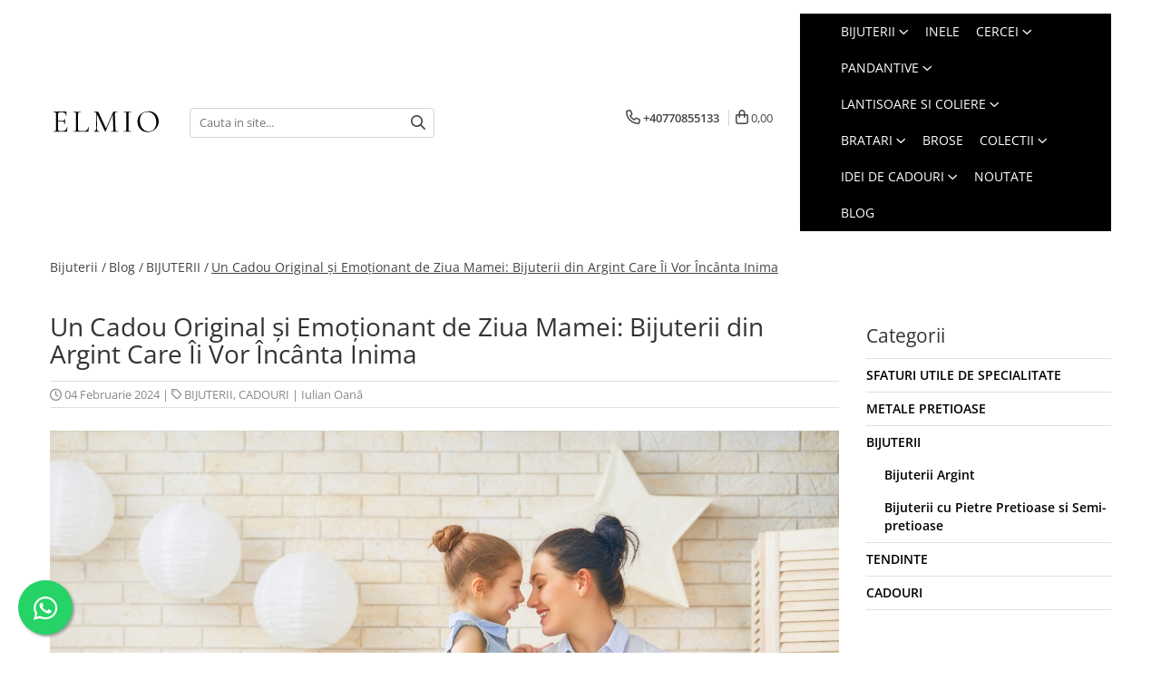

--- FILE ---
content_type: text/html; charset=UTF-8
request_url: https://www.elmio.ro/blog/un-cadou-original-%C8%99i-emo%C8%9Bionant-de-ziua-mamei-bijuterii-argint.html
body_size: 66657
content:
<!DOCTYPE html>

<html lang="ro-ro">

	<head>
		<meta charset="UTF-8">

		<script src="https://gomagcdn.ro/themes/fashion/js/lazysizes.min.js?v=10201350-4.243" async=""></script>

		<script>
			function g_js(callbk){typeof callbk === 'function' ? window.addEventListener("DOMContentLoaded", callbk, false) : false;}
		</script>

					<link rel="icon" sizes="48x48" href="https://gomagcdn.ro/domains/elmio.ro/files/favicon/favicon1848.png">
			<link rel="apple-touch-icon" sizes="180x180" href="https://gomagcdn.ro/domains/elmio.ro/files/favicon/favicon1848.png">
		
		<style>
			/*body.loading{overflow:hidden;}
			body.loading #wrapper{opacity: 0;visibility: hidden;}
			body #wrapper{opacity: 1;visibility: visible;transition:all .1s ease-out;}*/

			.main-header .main-menu{min-height:43px;}
			.-g-hide{visibility:hidden;opacity:0;}

					</style>
					<link rel="preconnect" href="https://fonts.googleapis.com" >
					<link rel="preconnect" href="https://fonts.gstatic.com" crossorigin>
		
		<link rel="preconnect" href="https://gomagcdn.ro"><link rel="dns-prefetch" href="https://fonts.googleapis.com" /><link rel="dns-prefetch" href="https://fonts.gstatic.com" /><link rel="dns-prefetch" href="https://connect.facebook.net" /><link rel="dns-prefetch" href="https://www.facebook.com" /><link rel="dns-prefetch" href="https://www.googletagmanager.com" /><link rel="dns-prefetch" href="https://analytics.tiktok.com" /><link rel="dns-prefetch" href="https://retargeting.newsmanapp.com" />

					<link rel="preload" as="style" href="https://fonts.googleapis.com/css2?family=Poppins:wght@200;300;400;500;600;700&display=swap" fetchpriority="high" onload="this.onload=null;this.rel='stylesheet'" crossorigin>
		
		<link rel="preload" href="https://gomagcdn.ro/themes/fashion/js/plugins.js?v=10201350-4.243" as="script">

		
					<link rel="preload" href="https://www.elmio.ro/theme/default.js?v=41769000862" as="script">
				
		<link rel="preload" href="https://gomagcdn.ro/themes/fashion/js/dev.js?v=10201350-4.243" as="script">

					<noscript>
				<link rel="stylesheet" href="https://fonts.googleapis.com/css2?family=Poppins:wght@200;300;400;500;600;700&display=swap">
			</noscript>
		
					<link rel="stylesheet" href="https://gomagcdn.ro/themes/fashion/css/main-min-v2.css?v=10201350-4.243-1" data-values='{"blockScripts": "1"}'>
		
					<link rel="stylesheet" href="https://www.elmio.ro/theme/default.css?v=41769000862">
		
						<link rel="stylesheet" href="https://gomagcdn.ro/themes/fashion/css/dev-style.css?v=10201350-4.243-1">
					<style>
									/* OTHER THEMES */
					.product-box .image {padding-top: 100%;}
					.product-box .product-icon-holder {aspect-ratio:1/1}
					.product-box .image img {position: absolute;max-height: 100%;}
							</style>
		
		
		
		<link rel="alternate" hreflang="x-default" href="https://www.elmio.ro/blog/un-cadou-original-și-emoționant-de-ziua-mamei-bijuterii-argint.html">
							
		<meta name="expires" content="never">
		<meta name="revisit-after" content="1 days">
					<meta name="author" content="Gomag">
				<title>Bijuterii Argint 925 de Ziua Mamei – Cadouri Emoționante</title>


					<meta name="robots" content="index,follow" />
						
		<meta name="description" content="Descoperă bijuterii argint de calitate pentru Ziua Mamei: pandantive, cercei și accesorii elegante, perfecte pentru a-i arăta dragostea și recunoștința ta.">
		<meta class="viewport" name="viewport" content="width=device-width, initial-scale=1.0, user-scalable=no">
							<meta property="og:description" content="Bijuterii din argint Elmio.ro"/>
							<meta property="og:image" content="https://gomagcdn.ro/domains/elmio.ro/files/files/bijuterii-cadou-pentru-mama-433961.jpg"/>
															<link rel="canonical" href="https://www.elmio.ro/blog/un-cadou-original-și-emoționant-de-ziua-mamei-bijuterii-argint.html" />
			<meta property="og:url" content="https://www.elmio.ro/blog/un-cadou-original-și-emoționant-de-ziua-mamei-bijuterii-argint.html"/>
						
		<meta name="distribution" content="Global">
		<meta name="owner" content="www.elmio.ro">
		<meta name="publisher" content="www.elmio.ro">
		<meta name="rating" content="General">
		<meta name="copyright" content="Copyright www.elmio.ro 2026. All rights reserved">
		<link rel="search" href="https://www.elmio.ro/opensearch.ro.xml" type="application/opensearchdescription+xml" title="Cautare"/>

		
							<script src="https://gomagcdn.ro/themes/fashion/js/jquery-2.1.4.min.js"></script>
			<script defer src="https://gomagcdn.ro/themes/fashion/js/jquery.autocomplete.js?v=20181023"></script>
			<script src="https://gomagcdn.ro/themes/fashion/js/gomag.config.js?v=10201350-4.243"></script>
			<script src="https://gomagcdn.ro/themes/fashion/js/gomag.js?v=10201350-4.243"></script>
		
													<!-- Global site tag (gtag.js) - Google Analytics -->
<script async src="https://www.googletagmanager.com/gtag/js?id=G-1R094SGZK0"></script>
	<script>
 window.dataLayer = window.dataLayer || [];
  function gtag(){dataLayer.push(arguments);}
    var cookieValue = '';
  var name = 'g_c_consent' + "=";
  var decodedCookie = decodeURIComponent(document.cookie);
  var ca = decodedCookie.split(';');
  for(var i = 0; i <ca.length; i++) {
	var c = ca[i];
	while (c.charAt(0) == ' ') {
	  c = c.substring(1);
	}
	if (c.indexOf(name) == 0) {
	  cookieValue = c.substring(name.length, c.length);
	}
  }



if(cookieValue == ''){
	gtag('consent', 'default', {
	  'ad_storage': 'granted',
	  'ad_user_data': 'granted',
	  'ad_personalization': 'granted',
	  'analytics_storage': 'granted',
	  'personalization_storage': 'granted',
	  'functionality_storage': 'granted',
	  'security_storage': 'granted'
	});
	} else if(cookieValue != '-1'){


			gtag('consent', 'default', {
			'ad_storage': 'granted',
			'ad_user_data': 'granted',
			'ad_personalization': 'granted',
			'analytics_storage': 'granted',
			'personalization_storage': 'granted',
			'functionality_storage': 'granted',
			'security_storage': 'granted'
		});
	} else {
	 gtag('consent', 'default', {
		  'ad_storage': 'denied',
		  'ad_user_data': 'denied',
		  'ad_personalization': 'denied',
		  'analytics_storage': 'denied',
			'personalization_storage': 'denied',
			'functionality_storage': 'denied',
			'security_storage': 'denied'
		});

		 }
</script>
<script>

	
  gtag('js', new Date());

 
$.Gomag.bind('Cookie/Policy/Consent/Denied', function(){
	gtag('consent', 'update', {
		  'ad_storage': 'denied',
		  'ad_user_data': 'denied',
		  'ad_personalization': 'denied',
		  'analytics_storage': 'denied',
			'personalization_storage': 'denied',
			'functionality_storage': 'denied',
			'security_storage': 'denied'
		});
		})
$.Gomag.bind('Cookie/Policy/Consent/Granted', function(){
	gtag('consent', 'update', {
		  'ad_storage': 'granted',
		  'ad_user_data': 'granted',
		  'ad_personalization': 'granted',
		  'analytics_storage': 'granted',
			'personalization_storage': 'granted',
			'functionality_storage': 'granted',
			'security_storage': 'granted'
		});
		})
  gtag('config', 'G-1R094SGZK0', {allow_enhanced_conversions: true });
</script>
<script>
	function gaBuildProductVariant(product)
	{
		let _return = '';
		if(product.version != undefined)
		{
			$.each(product.version, function(i, a){
				_return += (_return == '' ? '' : ', ')+a.value;
			})
		}
		return _return;
	}

</script>
<script>
	$.Gomag.bind('Product/Add/To/Cart/After/Listing', function gaProductAddToCartLV4(event, data) {
		if(data.product !== undefined) {
			var gaProduct = false;
			if(typeof(gaProducts) != 'undefined' && gaProducts[data.product.id] != undefined)
			{
				gaProduct = gaProducts[data.product.id];

			}

			if(gaProduct == false)
			{
				gaProduct = {};
				gaProduct.item_id = data.product.id;
				gaProduct.currency = data.product.currency ? (String(data.product.currency).toLowerCase() == 'lei' ? 'RON' : data.product.currency) : 'RON';
				gaProduct.item_name =  data.product.sku ;
				gaProduct.item_variant= gaBuildProductVariant(data.product);
				gaProduct.item_brand = data.product.brand;
				gaProduct.item_category = data.product.category;

			}

			gaProduct.price = parseFloat(data.product.price).toFixed(2);
			gaProduct.quantity = data.product.productQuantity;
			gtag("event", "add_to_cart", {
				currency: gaProduct.currency,
				value: parseFloat(gaProduct.price) * parseFloat(gaProduct.quantity),
				items: [
					gaProduct
				]
			});

		}
	})
	$.Gomag.bind('Product/Add/To/Cart/After/Details', function gaProductAddToCartDV4(event, data){

		if(data.product !== undefined){

			var gaProduct = false;
			if(
				typeof(gaProducts) != 'undefined'
				&&
				gaProducts[data.product.id] != undefined
			)
			{
				var gaProduct = gaProducts[data.product.id];
			}

			if(gaProduct == false)
			{
				gaProduct = {};
				gaProduct.item_id = data.product.id;
				gaProduct.currency = data.product.currency ? (String(data.product.currency).toLowerCase() == 'lei' ? 'RON' : data.product.currency) : 'RON';
				gaProduct.item_name =  data.product.sku ;
				gaProduct.item_variant= gaBuildProductVariant(data.product);
				gaProduct.item_brand = data.product.brand;
				gaProduct.item_category = data.product.category;

			}

			gaProduct.price = parseFloat(data.product.price).toFixed(2);
			gaProduct.quantity = data.product.productQuantity;


			gtag("event", "add_to_cart", {
			  currency: gaProduct.currency,
			  value: parseFloat(gaProduct.price) * parseFloat(gaProduct.quantity),
			  items: [
				gaProduct
			  ]
			});
        }

	})
	 $.Gomag.bind('Product/Remove/From/Cart', function gaProductRemovedFromCartV4(event, data){
		var envData = $.Gomag.getEnvData();
		var products = envData.products;

		if(data.data.product !== undefined && products[data.data.product] !== undefined){


			var dataProduct = products[data.data.product];


			gaProduct = {};
			gaProduct.item_id = dataProduct.id;

			gaProduct.item_name =   dataProduct.sku ;
			gaProduct.currency = dataProduct.currency ? (String(dataProduct.currency).toLowerCase() == 'lei' ? 'RON' : dataProduct.currency) : 'RON';
			gaProduct.item_category = dataProduct.category;
			gaProduct.item_brand = dataProduct.brand;
			gaProduct.price = parseFloat(dataProduct.price).toFixed(2);
			gaProduct.quantity = data.data.quantity;
			gaProduct.item_variant= gaBuildProductVariant(dataProduct);
			gtag("event", "remove_from_cart", {
			  currency: gaProduct.currency,
			  value: parseFloat(gaProduct.price) * parseFloat(gaProduct.quantity),
			  items: [
				gaProduct
			  ]
			});
        }

	});

	 $.Gomag.bind('Cart/Quantity/Update', function gaCartQuantityUpdateV4(event, data){
		var envData = $.Gomag.getEnvData();
		var products = envData.products;
		if(!data.data.finalQuantity || !data.data.initialQuantity)
		{
			return false;
		}
		var dataProduct = products[data.data.product];
		if(dataProduct == undefined)
		{
			return false;
		}

		gaProduct = {};
		gaProduct.item_id = dataProduct.id;
		gaProduct.currency = dataProduct.currency ? (String(dataProduct.currency).toLowerCase() == 'lei' ? 'RON' : dataProduct.currency) : 'RON';
		gaProduct.item_name =  dataProduct.sku ;

		gaProduct.item_category = dataProduct.category;
		gaProduct.item_brand = dataProduct.brand;
		gaProduct.price = parseFloat(dataProduct.price).toFixed(2);
		gaProduct.item_variant= gaBuildProductVariant(dataProduct);
		if(parseFloat(data.data.initialQuantity) < parseFloat(data.data.finalQuantity))
		{
			var quantity = parseFloat(data.data.finalQuantity) - parseFloat(data.data.initialQuantity);
			gaProduct.quantity = quantity;

			gtag("event", "add_to_cart", {
			  currency: gaProduct.currency,
			  value: parseFloat(gaProduct.price) * parseFloat(gaProduct.quantity),
			  items: [
				gaProduct
			  ]
			});
		}
		else if(parseFloat(data.data.initialQuantity) > parseFloat(data.data.finalQuantity))
		{
			var quantity = parseFloat(data.data.initialQuantity) - parseFloat(data.data.finalQuantity);
			gaProduct.quantity = quantity;
			gtag("event", "remove_from_cart", {
			  currency: gaProduct.currency,
			  value: parseFloat(gaProduct.price) * parseFloat(gaProduct.quantity),
			  items: [
				gaProduct
			  ]
			});
		}

	});

</script>
<script type='text/javascript' src='https://platform-api.sharethis.com/js/sharethis.js#property=613696c438d3130012bc0dc0&product=inline-share-buttons' async='async'></script><script>
		!function (w, d, t) {
		  w.TiktokAnalyticsObject=t;var ttq=w[t]=w[t]||[];ttq.methods=["page","track","identify","instances","debug","on","off","once","ready","alias","group","enableCookie","disableCookie"],ttq.setAndDefer=function(t,e){t[e]=function(){t.push([e].concat(Array.prototype.slice.call(arguments,0)))}};for(var i=0;i<ttq.methods.length;i++)ttq.setAndDefer(ttq,ttq.methods[i]);ttq.instance=function(t){for(var e=ttq._i[t]||[],n=0;n<ttq.methods.length;n++
)ttq.setAndDefer(e,ttq.methods[n]);return e},ttq.load=function(e,n){var i="https://analytics.tiktok.com/i18n/pixel/events.js";ttq._i=ttq._i||{},ttq._i[e]=[],ttq._i[e]._u=i,ttq._t=ttq._t||{},ttq._t[e]=+new Date,ttq._o=ttq._o||{},ttq._o[e]=n||{};n=document.createElement("script");n.type="text/javascript",n.async=!0,n.src=i+"?sdkid="+e+"&lib="+t;e=document.getElementsByTagName("script")[0];e.parentNode.insertBefore(n,e)};
		
		  ttq.load('CLO4R8JC77UEPOBAU100');
		  ttq.page();
		}(window, document, 'ttq');
	</script><!-- Global site tag (gtag.js) - Google Analytics -->
	<script>
		$.Gomag.bind('Page/Load', function(){
			gtag('config', 'G-0CNZ6SNVW4', {allow_enhanced_conversions: true, groups: 'gomag'  });
		})
	</script>
<script>
function gaCGBuildProductVariant(product)
	{
		let _return = '';
		if(product.version != undefined)
		{
			$.each(product.version, function(i, a){
				_return += (_return == '' ? '' : ', ')+a.value;
			})
		}
		return _return;
	}

</script>

<script>
	$.Gomag.bind('Product/Add/To/Cart/After/Listing', function gaProductAddToCartLGCV4(event, data){
		if(data.product !== undefined){

			var gaProduct = false;
			if(typeof(gaProducts) != 'undefined' && gaProducts[data.product.id] != undefined)
			{
				gaProduct = gaProducts[data.product.id];

			}

			if(gaProduct == false)
			{
				gaProduct = {};
				gaProduct.item_id = data.product.id;
				gaProduct.currency = data.product.currency ? data.product.currency : 'RON';
				gaProduct.item_name = data.product.sku;
				gaProduct.item_variant= gaCGBuildProductVariant(data.product);
				gaProduct.item_brand = data.product.brand;
				gaProduct.item_category = data.product.category;

			}

			gaProduct.price = parseFloat(data.product.price).toFixed(2);
			gaProduct.quantity = data.product.productQuantity;

			gtag("event", "add_to_cart", {
				send_to: 'gomag',
				currency: gaProduct.currency,
				value: parseFloat(gaProduct.price) * parseFloat(gaProduct.quantity),
				items: [
					gaProduct
				]
			});

        }
	})
	$.Gomag.bind('Product/Add/To/Cart/After/Details', function gaProductAddToCartDGCV4(event, data){

		if(data.product !== undefined){

			var gaProduct = false;
			if(
				typeof(gaProducts) != 'undefined'
				&&
				gaProducts[data.product.id] != undefined
			)
			{
				var gaProduct = gaProducts[data.product.id];
			}

			if(gaProduct == false)
			{
				gaProduct = {};
				gaProduct.item_id = data.product.id;
				gaProduct.currency = data.product.currency ? data.product.currency : 'RON';
				gaProduct.item_name =data.product.sku;

				gaProduct.item_variant= gaCGBuildProductVariant(data.product);
				gaProduct.item_brand = data.product.brand;
				gaProduct.item_category = data.product.category;

			}

			gaProduct.price = parseFloat(data.product.price).toFixed(2);
			gaProduct.quantity = data.product.productQuantity;




			gtag("event", "add_to_cart", {
				send_to: 'gomag',
				currency: gaProduct.currency,
				value: parseFloat(gaProduct.price) * parseFloat(gaProduct.quantity),
				items: [
					gaProduct
				]
			});
        }

	})
	 $.Gomag.bind('Product/Remove/From/Cart', function gaProductRemovedFromCartGCV4(event, data){
		var envData = $.Gomag.getEnvData();
		var products = envData.products;

		if(data.data.product !== undefined && products[data.data.product] !== undefined){


			var dataProduct = products[data.data.product];


			gaProduct = {};
			gaProduct.item_id = dataProduct.id;

			gaProduct.item_name = dataProduct.sku;
			gaProduct.currency = dataProduct.currency;
			gaProduct.item_category = dataProduct.category;
			gaProduct.item_brand = dataProduct.brand;
			gaProduct.price = parseFloat(dataProduct.price).toFixed(2);
			gaProduct.item_variant= gaCGBuildProductVariant(dataProduct);
			gaProduct.quantity = data.data.quantity;
			gtag("event", "remove_from_cart", {
				send_to: 'gomag',
			  currency: gaProduct.currency,
			  value: parseFloat(gaProduct.price) * parseFloat(gaProduct.quantity),
			  items: [
				gaProduct
			  ]
			});
        }

	});

	 $.Gomag.bind('Cart/Quantity/Update', function gaCartQuantityUpdateV4(event, data){
		var envData = $.Gomag.getEnvData();
		var products = envData.products;
		if(!data.data.finalQuantity || !data.data.initialQuantity)
		{
			return false;
		}
		var dataProduct = products[data.data.product];
		if(dataProduct == undefined)
		{
			return false;
		}

		gaProduct = {};
		gaProduct.item_id = dataProduct.id;
		gaProduct.currency = dataProduct.currency ? dataProduct.currency : 'RON';
		gaProduct.item_name = dataProduct.sku;
		gaProduct.item_variant= gaCGBuildProductVariant(dataProduct);
		gaProduct.item_category = dataProduct.category;
		gaProduct.item_brand = dataProduct.brand;
		gaProduct.price = parseFloat(dataProduct.price).toFixed(2);

		if(parseFloat(data.data.initialQuantity) < parseFloat(data.data.finalQuantity))
		{
			var quantity = parseFloat(data.data.finalQuantity) - parseFloat(data.data.initialQuantity);
			gaProduct.quantity = quantity;

			gtag("event", "add_to_cart", {
				send_to: 'gomag',
				currency: gaProduct.currency,
				value: parseFloat(gaProduct.price) * parseFloat(gaProduct.quantity),
				items: [
					gaProduct
				]
			});
		}
		else if(parseFloat(data.data.initialQuantity) > parseFloat(data.data.finalQuantity))
		{
			var quantity = parseFloat(data.data.initialQuantity) - parseFloat(data.data.finalQuantity);
			gaProduct.quantity = quantity;
			gtag("event", "remove_from_cart", {
				send_to: 'gomag',
			  currency: gaProduct.currency,
			  value: parseFloat(gaProduct.price) * parseFloat(gaProduct.quantity),
			  items: [
				gaProduct
			  ]
			});
		}

	});

</script>
<script>
gtag('config', 'AW-11436825716');
</script><script>
	$.Gomag.bind('Product/Add/To/Cart/After/Listing', function(event, data){
		if(data.product !== undefined){
			gtag('event', 'add_to_cart', {
				send_to	: 'AW-11436825716',
				value	: parseFloat(data.product.productQuantity) * parseFloat(data.product.price),
				items	:[{
					id		: data.product.id,
					name	: data.product.name,
					brand	: data.product.brand,
					category: data.product.category,
					quantity: data.product.productQuantity,
					price	: parseFloat(data.product.price).toFixed(2)
				 
			}]
		   })
        }
	})
	$.Gomag.bind('Product/Add/To/Cart/After/Details', function(event, data){
		
		if(data.product !== undefined){
			gtag('event', 'add_to_cart', {
				send_to: 'AW-11436825716',
				value: parseFloat(data.product.productQuantity) * parseFloat(data.product.price),
				items: [{
					id: data.product.id,
					name		: data.product.name,
					brand		: data.product.brand,
					category	: data.product.category,
					quantity	: data.product.productQuantity,
					price		: parseFloat(data.product.price).toFixed(2)
				}]	
			})
		}
	})
   
</script><meta name="google-site-verification" content="WRPoTeVOmFBy2qv6lazbKaoT5Xx0Id5XGUHP3Aer1Eg" /><!-- Facebook Pixel Code -->
				<script>
				!function(f,b,e,v,n,t,s){if(f.fbq)return;n=f.fbq=function(){n.callMethod?
				n.callMethod.apply(n,arguments):n.queue.push(arguments)};if(!f._fbq)f._fbq=n;
				n.push=n;n.loaded=!0;n.version="2.0";n.queue=[];t=b.createElement(e);t.async=!0;
				t.src=v;s=b.getElementsByTagName(e)[0];s.parentNode.insertBefore(t,s)}(window,
				document,"script","//connect.facebook.net/en_US/fbevents.js");

				fbq("init", "944237169467528");
				fbq("track", "PageView");</script>
				<!-- End Facebook Pixel Code -->
				<script>
				$.Gomag.bind('User/Ajax/Data/Loaded', function(event, data){
					if(data != undefined && data.data != undefined)
					{
						var eventData = data.data;
						if(eventData.facebookUserData != undefined)
						{
							$('body').append(eventData.facebookUserData);
						}
					}
				})
				</script>
				<meta name="facebook-domain-verification" content="7t8pk3bg21bncjmp8dav7cz8g9d82y" /><script>
$.Gomag.bind('User/Data/AffiliateMarketing/HideTrafiLeak', function(event, data){

    $('.whatsappfloat').remove();
});
</script><meta property="fb:app_id"                       content="101405511252112" />
<meta property="og:type"                         content="website" />
	<meta property="og:title"                        content="Bijuterii argint" />
<meta name="google-site-verification" content="NI85Fqj_tiHdtaubGptekWDd-OkO6KoF6vZ01Kf_D-M" /> <meta name="p:domain_verify" content="4114db0f94af0fa3be8ee2b9ef2072a8"/>					
		
	</head>

	<body class="" style="background: #ffffff  center repeat !important;">

		<script >
			function _addCss(url, attribute, value, loaded){
				var _s = document.createElement('link');
				_s.rel = 'stylesheet';
				_s.href = url;
				_s.type = 'text/css';
				if(attribute)
				{
					_s.setAttribute(attribute, value)
				}
				if(loaded){
					_s.onload = function(){
						var dom = document.getElementsByTagName('body')[0];
						//dom.classList.remove('loading');
					}
				}
				var _st = document.getElementsByTagName('link')[0];
				_st.parentNode.insertBefore(_s, _st);
			}
			//_addCss('https://fonts.googleapis.com/css2?family=Open+Sans:ital,wght@0,300;0,400;0,600;0,700;1,300;1,400&display=swap');
			_addCss('https://gomagcdn.ro/themes/_fonts/Open-Sans.css');

		</script>
		<script>
				/*setTimeout(
				  function()
				  {
				   document.getElementsByTagName('body')[0].classList.remove('loading');
				  }, 1000);*/
		</script>
							
		
		<div id="wrapper">
			<!-- BLOCK:a8f4dfb7337d193aa17e17073664f8a9 start -->
<div id="_cartSummary" class="hide"></div>

<script >
	$(document).ready(function() {

		$(document).on('keypress', '.-g-input-loader', function(){
			$(this).addClass('-g-input-loading');
		})

		$.Gomag.bind('Product/Add/To/Cart/After', function(eventResponse, properties)
		{
									var data = JSON.parse(properties.data);
			$('.q-cart').html(data.quantity);
			if(parseFloat(data.quantity) > 0)
			{
				$('.q-cart').removeClass('hide');
			}
			else
			{
				$('.q-cart').addClass('hide');
			}
			$('.cartPrice').html(data.subtotal + ' ' + data.currency);
			$('.cartProductCount').html(data.quantity);


		})
		$('#_cartSummary').on('updateCart', function(event, cart) {
			var t = $(this);

			$.get('https://www.elmio.ro/cart-update', {
				cart: cart
			}, function(data) {

				$('.q-cart').html(data.quantity);
				if(parseFloat(data.quantity) > 0)
				{
					$('.q-cart').removeClass('hide');
				}
				else
				{
					$('.q-cart').addClass('hide');
				}
				$('.cartPrice').html(data.subtotal + ' ' + data.currency);
				$('.cartProductCount').html(data.quantity);
			}, 'json');
			window.ga = window.ga || function() {
				(ga.q = ga.q || []).push(arguments)
			};
			ga('send', 'event', 'Buton', 'Click', 'Adauga_Cos');
		});

		if(window.gtag_report_conversion) {
			$(document).on("click", 'li.phone-m', function() {
				var phoneNo = $('li.phone-m').children( "a").attr('href');
				gtag_report_conversion(phoneNo);
			});

		}

	});
</script>



<header class="main-header container-bg clearfix" data-block="headerBlock">
	<div class="discount-tape container-h full -g-hide" id="_gomagHellobar"></div>

		
	<div class="top-head-bg container-h full">

		<div class="top-head container-h">
			<div class="row">
				<div class="col-sm-2 col-xs-12 logo-h">
					
	<a href="https://www.elmio.ro" id="logo" data-pageId="2">
		<img src="https://gomagcdn.ro/domains/elmio.ro/files/company/bijuterii-elmio-1147312001.svg" fetchpriority="high" class="img-responsive" alt="ELMIO Jewelry" title="ELMIO Jewelry" width="200" height="50" style="width:auto;">
	</a>
				</div>
				<div class="col-sm-4 col-xs-7 main search-form-box">
					
<form name="search-form" class="search-form" action="https://www.elmio.ro/produse" id="_searchFormMainHeader">

	<input id="_autocompleteSearchMainHeader" name="c" class="input-placeholder -g-input-loader" type="text" placeholder="Cauta in site..." aria-label="Search"  value="">
	<button id="_doSearch" class="search-button" aria-hidden="true">
		<i class="fa fa-search" aria-hidden="true"></i>
	</button>

				<script >
			$(document).ready(function() {

				$('#_autocompleteSearchMainHeader').autocomplete({
					serviceUrl: 'https://www.elmio.ro/autocomplete',
					minChars: 2,
					deferRequestBy: 700,
					appendTo: '#_searchFormMainHeader',
					width: parseInt($('#_doSearch').offset().left) - parseInt($('#_autocompleteSearchMainHeader').offset().left),
					formatResult: function(suggestion, currentValue) {
						return suggestion.value;
					},
					onSelect: function(suggestion) {
						$(this).val(suggestion.data);
					},
					onSearchComplete: function(suggestion) {
						$(this).removeClass('-g-input-loading');
					}
				});
				$(document).on('click', '#_doSearch', function(e){
					e.preventDefault();
					if($('#_autocompleteSearchMainHeader').val() != '')
					{
						$('#_searchFormMainHeader').submit();
					}
				})
			});
		</script>
	

</form>
				</div>
				<div class="col-xs-5 acount-section">
					
<ul>
	<li class="search-m hide">
		<a href="#" class="-g-no-url" aria-label="Cauta in site..." data-pageId="">
			<i class="fa fa-search search-open" aria-hidden="true"></i>
			<i style="display:none" class="fa fa-times search-close" aria-hidden="true"></i>
		</a>
	</li>
	<li class="-g-user-icon -g-user-icon-empty">
			
	</li>
	
				<li class="contact-header">
			<a href="tel:+40770855133" aria-label="Contacteaza-ne" data-pageId="3">
				<i class="fa fa-phone" aria-hidden="true"></i>
								<span>+40770855133</span>
			</a>
		</li>
			<li class="wishlist-header hide">
		<a href="https://www.elmio.ro/wishlist-magazin-elmio" aria-label="Wishlist" data-pageId="28">
			<span class="-g-wishlist-product-count -g-hide"></span>
			<i class="fa fa-heart-o" aria-hidden="true"></i>
			<span class="">Favorite</span>
		</a>
	</li>
	<li class="cart-header-btn cart">
		<a class="cart-drop _showCartHeader" href="https://www.elmio.ro/cos-de-cumparaturi" aria-label="Cos de cumparaturi">
			<span class="q-cart hide">0</span>
			<i class="fa fa-shopping-bag" aria-hidden="true"></i>
			<span class="count cartPrice">0,00
				
			</span>
		</a>
					<div class="cart-dd  _cartShow cart-closed"></div>
			</li>

	</ul>

	<script>
		$(document).ready(function() {
			//Cart
							$('.cart').mouseenter(function() {
					$.Gomag.showCartSummary('div._cartShow');
				}).mouseleave(function() {
					$.Gomag.hideCartSummary('div._cartShow');
					$('div._cartShow').removeClass('cart-open');
				});
						$(document).on('click', '.dropdown-toggle', function() {
				window.location = $(this).attr('href');
			})
		})
	</script>

				</div>
				<div class="col-xs-5 navigation-holder">
					
<div id="navigation">
	<nav id="main-menu" class="main-menu container-h full clearfix">
		<a href="#" class="menu-trg -g-no-url" title="Produse">
			<span>&nbsp;</span>
		</a>
		
<div class="container-h nav-menu-hh clearfix">

	<!-- BASE MENU -->
	<ul class="
			nav-menu base-menu container-h
			
			
		">

		

			
		<li class="menu-drop __GomagMM ">
							<a
					href="https://www.elmio.ro/bijuterii"
					class="  "
					rel="  "
					target="_blank"
					title="Bijuterii"
					data-Gomag=''
					data-block-name="mainMenuD0"
					data-pageId= "128"
					data-block="mainMenuD">
											<span class="list">Bijuterii</span>
						<i class="fa fa-angle-down"></i>
				</a>

									<div class="menu-dd">
										<ul class="drop-list clearfix w60">
																																						<li class="fl">
										<div class="col">
											<p class="title">
												<a
												href="https://www.elmio.ro/bijuterii-pietre-pretioase-si-semipretioase"
												class="title    "
												rel="  "
												target="_blank"
												title="BIJUTERII CU PIETRE PRETIOASE SI SEMI-PRETIOASE"
												data-Gomag=''
												data-block-name="mainMenuD1"
												data-block="mainMenuD"
												data-pageId= "152"
												>
																										BIJUTERII CU PIETRE PRETIOASE SI SEMI-PRETIOASE
												</a>
											</p>
																																															<a
														href="https://www.elmio.ro/bijuterii-cu-safir"
														rel="  "
														
														title="safir"
														class="    "
														data-Gomag=''
														data-block-name="mainMenuD2"
														data-block="mainMenuD"
														data-pageId="153"
													>
																												<i class="fa fa-angle-right"></i>
														<span>safir</span>
													</a>
																									<a
														href="https://www.elmio.ro/bijuterii-cu-smarald"
														rel="  "
														
														title="smarald"
														class="    "
														data-Gomag=''
														data-block-name="mainMenuD2"
														data-block="mainMenuD"
														data-pageId="161"
													>
																												<i class="fa fa-angle-right"></i>
														<span>smarald</span>
													</a>
																									<a
														href="https://www.elmio.ro/bijuterii-cu-howlit"
														rel="  "
														target="_blank"
														title="howlit"
														class="    "
														data-Gomag=''
														data-block-name="mainMenuD2"
														data-block="mainMenuD"
														data-pageId=""
													>
																												<i class="fa fa-angle-right"></i>
														<span>howlit</span>
													</a>
																									<a
														href="https://www.elmio.ro/bijuterii-cu-peridot"
														rel="  "
														target="_blank"
														title="peridot"
														class="    "
														data-Gomag=''
														data-block-name="mainMenuD2"
														data-block="mainMenuD"
														data-pageId=""
													>
																												<i class="fa fa-angle-right"></i>
														<span>peridot</span>
													</a>
																									<a
														href="https://www.elmio.ro/bijuterii-cu-topaz"
														rel="  "
														target="_blank"
														title="topaz"
														class="    "
														data-Gomag=''
														data-block-name="mainMenuD2"
														data-block="mainMenuD"
														data-pageId=""
													>
																												<i class="fa fa-angle-right"></i>
														<span>topaz</span>
													</a>
																									<a
														href="https://www.elmio.ro/bijuterii-cu-ametist"
														rel="  "
														target="_blank"
														title="ametist"
														class="    "
														data-Gomag=''
														data-block-name="mainMenuD2"
														data-block="mainMenuD"
														data-pageId=""
													>
																												<i class="fa fa-angle-right"></i>
														<span>ametist</span>
													</a>
																									<a
														href="https://www.elmio.ro/bijuterii-cu-agate"
														rel="  "
														target="_blank"
														title="agate"
														class="    "
														data-Gomag=''
														data-block-name="mainMenuD2"
														data-block="mainMenuD"
														data-pageId=""
													>
																												<i class="fa fa-angle-right"></i>
														<span>agate</span>
													</a>
																									<a
														href="https://www.elmio.ro/bijuterii-cu-piatra-lunii"
														rel="  "
														target="_blank"
														title="piatra lunii"
														class="    "
														data-Gomag=''
														data-block-name="mainMenuD2"
														data-block="mainMenuD"
														data-pageId=""
													>
																												<i class="fa fa-angle-right"></i>
														<span>piatra lunii</span>
													</a>
																									<a
														href="https://www.elmio.ro/bijuterii-cu-turcoaz"
														rel="  "
														target="_blank"
														title="turcoaz"
														class="    "
														data-Gomag=''
														data-block-name="mainMenuD2"
														data-block="mainMenuD"
														data-pageId=""
													>
																												<i class="fa fa-angle-right"></i>
														<span>turcoaz</span>
													</a>
																									<a
														href="https://www.elmio.ro/bijuterii-cu-abalone"
														rel="  "
														target="_blank"
														title="abalone"
														class="    "
														data-Gomag=''
														data-block-name="mainMenuD2"
														data-block="mainMenuD"
														data-pageId=""
													>
																												<i class="fa fa-angle-right"></i>
														<span>abalone</span>
													</a>
																									<a
														href="https://www.elmio.ro/bijuterii-cubic-zirconiu"
														rel="  "
														target="_blank"
														title="zirconiu"
														class="    "
														data-Gomag=''
														data-block-name="mainMenuD2"
														data-block="mainMenuD"
														data-pageId=""
													>
																												<i class="fa fa-angle-right"></i>
														<span>zirconiu</span>
													</a>
																									<a
														href="https://www.elmio.ro/bijuterii-cu-perle"
														rel="  "
														target="_blank"
														title="perle"
														class="    "
														data-Gomag=''
														data-block-name="mainMenuD2"
														data-block="mainMenuD"
														data-pageId=""
													>
																												<i class="fa fa-angle-right"></i>
														<span>perle</span>
													</a>
																									<a
														href="https://www.elmio.ro/bijuterii-cu-chihlimbar"
														rel="  "
														target="_blank"
														title="chihlimbar"
														class="    "
														data-Gomag=''
														data-block-name="mainMenuD2"
														data-block="mainMenuD"
														data-pageId=""
													>
																												<i class="fa fa-angle-right"></i>
														<span>chihlimbar</span>
													</a>
																									<a
														href="https://www.elmio.ro/bijuterii-cu-opal"
														rel="  "
														target="_blank"
														title="opal"
														class="    "
														data-Gomag=''
														data-block-name="mainMenuD2"
														data-block="mainMenuD"
														data-pageId=""
													>
																												<i class="fa fa-angle-right"></i>
														<span>opal</span>
													</a>
																									<a
														href="https://www.elmio.ro/bijuterii-cu-cuart"
														rel="  "
														target="_blank"
														title="cuart"
														class="    "
														data-Gomag=''
														data-block-name="mainMenuD2"
														data-block="mainMenuD"
														data-pageId=""
													>
																												<i class="fa fa-angle-right"></i>
														<span>cuart</span>
													</a>
																							
										</div>
									</li>
																																<li class="fl">
										<div class="col">
											<p class="title">
												<a
												href="https://www.elmio.ro/material-bijuterii"
												class="title    "
												rel="  "
												target="_blank"
												title="MATERIALE BIJUTERII"
												data-Gomag=''
												data-block-name="mainMenuD1"
												data-block="mainMenuD"
												data-pageId= "142"
												>
																										MATERIALE BIJUTERII
												</a>
											</p>
																																															<a
														href="https://www.elmio.ro/argint-925"
														rel="  "
														target="_blank"
														title="Argint 925"
														class="    "
														data-Gomag=''
														data-block-name="mainMenuD2"
														data-block="mainMenuD"
														data-pageId=""
													>
																												<i class="fa fa-angle-right"></i>
														<span>Argint 925</span>
													</a>
																									<a
														href="https://www.elmio.ro/argint-925-placat-cu-rodiu"
														rel="  "
														target="_blank"
														title="Argint 925 placat cu rodiu"
														class="    "
														data-Gomag=''
														data-block-name="mainMenuD2"
														data-block="mainMenuD"
														data-pageId=""
													>
																												<i class="fa fa-angle-right"></i>
														<span>Argint 925 placat cu rodiu</span>
													</a>
																									<a
														href="https://www.elmio.ro/argint-925-placat-cu-aur"
														rel="  "
														target="_blank"
														title="Argint 925 placat cu aur"
														class="    "
														data-Gomag=''
														data-block-name="mainMenuD2"
														data-block="mainMenuD"
														data-pageId=""
													>
																												<i class="fa fa-angle-right"></i>
														<span>Argint 925 placat cu aur</span>
													</a>
																							
										</div>
									</li>
																													</ul>
																		<div class="cat-img fr">
																	<a
										href=""
										 target="_self"
										 class = "banner_toate"
										>
											<img class="img-responsive" src="https://gomagcdn.ro/domains/elmio.ro/files/banner/bijuterii-premium-elmio5392.jpg" width="230" height="220" alt="Bijuterii" loading="lazy">
									</a>
															</div>
												</div>
									
		</li>
		
		<li class="menu-drop __GomagMM ">
								<a
						href="https://www.elmio.ro/inele"
						class="    "
						rel="  "
						target="_blank"
						title="Inele"
						data-Gomag=''
						data-block-name="mainMenuD0"  data-block="mainMenuD" data-pageId= "204">
												<span class="list">Inele</span>
					</a>
				
		</li>
		
		<li class="menu-drop __GomagMM ">
							<a
					href="https://www.elmio.ro/cercei"
					class="  "
					rel="  "
					target="_blank"
					title="cercei"
					data-Gomag=''
					data-block-name="mainMenuD0"
					data-pageId= "2"
					data-block="mainMenuD">
											<span class="list">Cercei</span>
						<i class="fa fa-angle-down"></i>
				</a>

									<div class="menu-dd">
										<ul class="drop-list clearfix w100">
																																						<li class="fl">
										<div class="col">
											<p class="title">
												<a
												href="https://www.elmio.ro/cercei-forma"
												class="title    "
												rel="  "
												target="_blank"
												title="CERCEI FORMA"
												data-Gomag=''
												data-block-name="mainMenuD1"
												data-block="mainMenuD"
												data-pageId= "26"
												>
																										CERCEI FORMA
												</a>
											</p>
																																															<a
														href="https://www.elmio.ro/cercei-mici"
														rel="  "
														target="_blank"
														title="cercei mici"
														class="    "
														data-Gomag=''
														data-block-name="mainMenuD2"
														data-block="mainMenuD"
														data-pageId=""
													>
																												<i class="fa fa-angle-right"></i>
														<span>cercei mici</span>
													</a>
																									<a
														href="https://www.elmio.ro/cercei-creole"
														rel="  "
														target="_blank"
														title="cercei creole"
														class="    "
														data-Gomag=''
														data-block-name="mainMenuD2"
														data-block="mainMenuD"
														data-pageId=""
													>
																												<i class="fa fa-angle-right"></i>
														<span>cercei creole</span>
													</a>
																									<a
														href="https://www.elmio.ro/cercei-ear-cuff"
														rel="  "
														target="_blank"
														title="cercei ear cuff"
														class="    "
														data-Gomag=''
														data-block-name="mainMenuD2"
														data-block="mainMenuD"
														data-pageId=""
													>
																												<i class="fa fa-angle-right"></i>
														<span>cercei ear cuff</span>
													</a>
																									<a
														href="https://www.elmio.ro/cercei-cu-pandantiv"
														rel="  "
														target="_blank"
														title="cercei cu pandantiv"
														class="    "
														data-Gomag=''
														data-block-name="mainMenuD2"
														data-block="mainMenuD"
														data-pageId=""
													>
																												<i class="fa fa-angle-right"></i>
														<span>cercei cu pandantiv</span>
													</a>
																									<a
														href="https://www.elmio.ro/cercei-mari"
														rel="  "
														target="_blank"
														title="cercei mari"
														class="    "
														data-Gomag=''
														data-block-name="mainMenuD2"
														data-block="mainMenuD"
														data-pageId=""
													>
																												<i class="fa fa-angle-right"></i>
														<span>cercei mari</span>
													</a>
																									<a
														href="https://www.elmio.ro/cercei-rotunzi"
														rel="  "
														target="_blank"
														title="cercei rotunzi"
														class="    "
														data-Gomag=''
														data-block-name="mainMenuD2"
														data-block="mainMenuD"
														data-pageId=""
													>
																												<i class="fa fa-angle-right"></i>
														<span>cercei rotunzi</span>
													</a>
																									<a
														href="https://www.elmio.ro/cercei-in-forma-de-animale"
														rel="  "
														target="_blank"
														title="cercei animale"
														class="    "
														data-Gomag=''
														data-block-name="mainMenuD2"
														data-block="mainMenuD"
														data-pageId=""
													>
																												<i class="fa fa-angle-right"></i>
														<span>cercei animale</span>
													</a>
																									<a
														href="https://www.elmio.ro/cercei-lungi"
														rel="  "
														target="_blank"
														title="cercei lungi"
														class="    "
														data-Gomag=''
														data-block-name="mainMenuD2"
														data-block="mainMenuD"
														data-pageId=""
													>
																												<i class="fa fa-angle-right"></i>
														<span>cercei lungi</span>
													</a>
																									<a
														href="https://www.elmio.ro/cercei-picatura"
														rel="  "
														target="_blank"
														title="cercei picatura"
														class="    "
														data-Gomag=''
														data-block-name="mainMenuD2"
														data-block="mainMenuD"
														data-pageId=""
													>
																												<i class="fa fa-angle-right"></i>
														<span>cercei picatura</span>
													</a>
																									<a
														href="https://www.elmio.ro/cercei-candelabru"
														rel="  "
														target="_blank"
														title="cercei candelabru"
														class="    "
														data-Gomag=''
														data-block-name="mainMenuD2"
														data-block="mainMenuD"
														data-pageId=""
													>
																												<i class="fa fa-angle-right"></i>
														<span>cercei candelabru</span>
													</a>
																									<a
														href="https://www.elmio.ro/cercei-handmade"
														rel="  "
														target="_blank"
														title="cercei handmade"
														class="    "
														data-Gomag=''
														data-block-name="mainMenuD2"
														data-block="mainMenuD"
														data-pageId=""
													>
																												<i class="fa fa-angle-right"></i>
														<span>cercei handmade</span>
													</a>
																									<a
														href="https://www.elmio.ro/cercei-placati-cu-rodiu"
														rel="  "
														target="_blank"
														title="cercei placati cu rodiu"
														class="    "
														data-Gomag=''
														data-block-name="mainMenuD2"
														data-block="mainMenuD"
														data-pageId=""
													>
																												<i class="fa fa-angle-right"></i>
														<span>cercei placati cu rodiu</span>
													</a>
																									<a
														href="https://www.elmio.ro/cercei-placati-cu-aur"
														rel="  "
														target="_blank"
														title="cercei placati cu aur"
														class="    "
														data-Gomag=''
														data-block-name="mainMenuD2"
														data-block="mainMenuD"
														data-pageId=""
													>
																												<i class="fa fa-angle-right"></i>
														<span>cercei placati cu aur</span>
													</a>
																							
										</div>
									</li>
																																<li class="fl">
										<div class="col">
											<p class="title">
												<a
												href="https://www.elmio.ro/cercei-pietre"
												class="title    "
												rel="  "
												target="_blank"
												title="cercei pietre"
												data-Gomag=''
												data-block-name="mainMenuD1"
												data-block="mainMenuD"
												data-pageId= "10"
												>
																										CERCEI CU PIETRE
												</a>
											</p>
																																															<a
														href="https://www.elmio.ro/cercei-perle"
														rel="  "
														target="_blank"
														title="cercei cu perle"
														class="    "
														data-Gomag=''
														data-block-name="mainMenuD2"
														data-block="mainMenuD"
														data-pageId=""
													>
																												<i class="fa fa-angle-right"></i>
														<span>cercei cu perle</span>
													</a>
																									<a
														href="https://www.elmio.ro/cercei-cu-marcasite"
														rel="  "
														target="_blank"
														title="cercei cu marcasite"
														class="    "
														data-Gomag=''
														data-block-name="mainMenuD2"
														data-block="mainMenuD"
														data-pageId=""
													>
																												<i class="fa fa-angle-right"></i>
														<span>cercei cu marcasite</span>
													</a>
																									<a
														href="https://www.elmio.ro/cercei-scoica-sidef"
														rel="  "
														target="_blank"
														title="cercei cu scoica sidef"
														class="    "
														data-Gomag=''
														data-block-name="mainMenuD2"
														data-block="mainMenuD"
														data-pageId=""
													>
																												<i class="fa fa-angle-right"></i>
														<span>cercei cu scoica sidef</span>
													</a>
																									<a
														href="https://www.elmio.ro/cercei-cubic-zirconia"
														rel="  "
														target="_blank"
														title="cercei și cubic zirconia"
														class="    "
														data-Gomag=''
														data-block-name="mainMenuD2"
														data-block="mainMenuD"
														data-pageId=""
													>
																												<i class="fa fa-angle-right"></i>
														<span>cercei și cubic zirconia</span>
													</a>
																									<a
														href="https://www.elmio.ro/cercei-pietre-colorate"
														rel="  "
														target="_blank"
														title="cercei cu pietre colorate"
														class="    "
														data-Gomag=''
														data-block-name="mainMenuD2"
														data-block="mainMenuD"
														data-pageId=""
													>
																												<i class="fa fa-angle-right"></i>
														<span>cercei cu pietre colorate</span>
													</a>
																									<a
														href="https://www.elmio.ro/cercei-cu-pietre-semipretioase"
														rel="  "
														target="_blank"
														title="cercei cu pietre pretioase & semi-pretioase"
														class="    "
														data-Gomag=''
														data-block-name="mainMenuD2"
														data-block="mainMenuD"
														data-pageId=""
													>
																												<i class="fa fa-angle-right"></i>
														<span>cercei cu pietre pretioase &amp; semi-pretioase</span>
													</a>
																							
										</div>
									</li>
																																<li class="fl">
										<div class="col">
											<p class="title">
												<a
												href="https://www.elmio.ro/cercei-fara-pietre"
												class="title    "
												rel="  "
												target="_blank"
												title="CERCEI FARA PIETRE"
												data-Gomag=''
												data-block-name="mainMenuD1"
												data-block="mainMenuD"
												data-pageId= "148"
												>
																										CERCEI FARA PIETRE
												</a>
											</p>
																						
										</div>
									</li>
																																<li class="fl">
										<div class="col">
											<p class="title">
												<a
												href="https://www.elmio.ro/cercei-inchizatoare"
												class="title    "
												rel="  "
												target="_blank"
												title="inchizatoare"
												data-Gomag=''
												data-block-name="mainMenuD1"
												data-block="mainMenuD"
												data-pageId= "19"
												>
																										CERCEI CU INCHIZATOARE
												</a>
											</p>
																																															<a
														href="https://www.elmio.ro/cercei-tortita"
														rel="  "
														target="_blank"
														title="cercei tortita sau carlig"
														class="    "
														data-Gomag=''
														data-block-name="mainMenuD2"
														data-block="mainMenuD"
														data-pageId=""
													>
																												<i class="fa fa-angle-right"></i>
														<span>cercei tortita sau carlig</span>
													</a>
																									<a
														href="https://www.elmio.ro/cercei-inchizatoare-furca"
														rel="  "
														target="_blank"
														title="cercei cu inchizatoare furca"
														class="    "
														data-Gomag=''
														data-block-name="mainMenuD2"
														data-block="mainMenuD"
														data-pageId=""
													>
																												<i class="fa fa-angle-right"></i>
														<span>cercei cu inchizatoare furca</span>
													</a>
																									<a
														href="https://www.elmio.ro/cercei-inchizatoare-surub"
														rel="  "
														target="_blank"
														title="cercei stifturi cu tija"
														class="    "
														data-Gomag=''
														data-block-name="mainMenuD2"
														data-block="mainMenuD"
														data-pageId=""
													>
																												<i class="fa fa-angle-right"></i>
														<span>cercei stifturi cu tija</span>
													</a>
																									<a
														href="https://www.elmio.ro/cercei-inchizatoare-englezeasca"
														rel="  "
														target="_blank"
														title="cercei cu inchizatoare englezeasca"
														class="    "
														data-Gomag=''
														data-block-name="mainMenuD2"
														data-block="mainMenuD"
														data-pageId=""
													>
																												<i class="fa fa-angle-right"></i>
														<span>cercei cu inchizatoare englezeasca</span>
													</a>
																									<a
														href="https://www.elmio.ro/cercei-inchizatoare-frantuzeasca"
														rel="  "
														target="_blank"
														title="cercei cu inchizatoare frantuzeasca"
														class="    "
														data-Gomag=''
														data-block-name="mainMenuD2"
														data-block="mainMenuD"
														data-pageId=""
													>
																												<i class="fa fa-angle-right"></i>
														<span>cercei cu inchizatoare frantuzeasca</span>
													</a>
																							
										</div>
									</li>
																													</ul>
																	</div>
									
		</li>
		
		<li class="menu-drop __GomagMM ">
							<a
					href="https://www.elmio.ro/pandantive"
					class="  "
					rel="  "
					target="_blank"
					title="pandantive"
					data-Gomag=''
					data-block-name="mainMenuD0"
					data-pageId= "35"
					data-block="mainMenuD">
											<span class="list">Pandantive</span>
						<i class="fa fa-angle-down"></i>
				</a>

									<div class="menu-dd">
										<ul class="drop-list clearfix w100">
																																						<li class="fl">
										<div class="col">
											<p class="title">
												<a
												href="https://www.elmio.ro/pandantive-forma"
												class="title    "
												rel="  "
												target="_blank"
												title="PANDANTIVE FORMA"
												data-Gomag=''
												data-block-name="mainMenuD1"
												data-block="mainMenuD"
												data-pageId= "36"
												>
																										PANDANTIVE FORMA
												</a>
											</p>
																																															<a
														href="https://www.elmio.ro/pandantive-mari"
														rel="  "
														target="_blank"
														title="pandantive mari"
														class="    "
														data-Gomag=''
														data-block-name="mainMenuD2"
														data-block="mainMenuD"
														data-pageId=""
													>
																												<i class="fa fa-angle-right"></i>
														<span>pandantive mari</span>
													</a>
																									<a
														href="https://www.elmio.ro/pandantive-mici"
														rel="  "
														target="_blank"
														title="pandantive mici"
														class="    "
														data-Gomag=''
														data-block-name="mainMenuD2"
														data-block="mainMenuD"
														data-pageId=""
													>
																												<i class="fa fa-angle-right"></i>
														<span>pandantive mici</span>
													</a>
																									<a
														href="https://www.elmio.ro/pandantiv-inima"
														rel="  "
														target="_blank"
														title="pandantive inima"
														class="    "
														data-Gomag=''
														data-block-name="mainMenuD2"
														data-block="mainMenuD"
														data-pageId=""
													>
																												<i class="fa fa-angle-right"></i>
														<span>pandantive inima</span>
													</a>
																									<a
														href="https://www.elmio.ro/pandantiv-cruce"
														rel="  "
														target="_blank"
														title="pandantive cruce"
														class="    "
														data-Gomag=''
														data-block-name="mainMenuD2"
														data-block="mainMenuD"
														data-pageId=""
													>
																												<i class="fa fa-angle-right"></i>
														<span>pandantive cruce</span>
													</a>
																									<a
														href="https://www.elmio.ro/pandantive-flori"
														rel="  "
														target="_blank"
														title="pandantive flori"
														class="    "
														data-Gomag=''
														data-block-name="mainMenuD2"
														data-block="mainMenuD"
														data-pageId=""
													>
																												<i class="fa fa-angle-right"></i>
														<span>pandantive flori</span>
													</a>
																									<a
														href="https://www.elmio.ro/pandantive-simboluri"
														rel="  "
														target="_blank"
														title="pandantive simboluri"
														class="    "
														data-Gomag=''
														data-block-name="mainMenuD2"
														data-block="mainMenuD"
														data-pageId=""
													>
																												<i class="fa fa-angle-right"></i>
														<span>pandantive simboluri</span>
													</a>
																									<a
														href="https://www.elmio.ro/pandantive-animale"
														rel="  "
														target="_blank"
														title="pandantive animale"
														class="    "
														data-Gomag=''
														data-block-name="mainMenuD2"
														data-block="mainMenuD"
														data-pageId=""
													>
																												<i class="fa fa-angle-right"></i>
														<span>pandantive animale</span>
													</a>
																									<a
														href="https://www.elmio.ro/pandantiv-ingeri-si-aripi"
														rel="  "
														target="_blank"
														title="pandantive ingeri si aripi"
														class="    "
														data-Gomag=''
														data-block-name="mainMenuD2"
														data-block="mainMenuD"
														data-pageId=""
													>
																												<i class="fa fa-angle-right"></i>
														<span>pandantive ingeri si aripi</span>
													</a>
																									<a
														href="https://www.elmio.ro/martisoare"
														rel="  "
														target="_blank"
														title="pandantive martisoare"
														class="    "
														data-Gomag=''
														data-block-name="mainMenuD2"
														data-block="mainMenuD"
														data-pageId=""
													>
																												<i class="fa fa-angle-right"></i>
														<span>pandantive martisoare</span>
													</a>
																							
										</div>
									</li>
																																<li class="fl">
										<div class="col">
											<p class="title">
												<a
												href="https://www.elmio.ro/pandantive-pietre"
												class="title    "
												rel="  "
												target="_blank"
												title="PANDANTIVE  CU PIETRE"
												data-Gomag=''
												data-block-name="mainMenuD1"
												data-block="mainMenuD"
												data-pageId= "47"
												>
																										PANDANTIVE  CU PIETRE
												</a>
											</p>
																																															<a
														href="https://www.elmio.ro/pandantive-perle"
														rel="  "
														target="_blank"
														title="pandantive cu perle"
														class="    "
														data-Gomag=''
														data-block-name="mainMenuD2"
														data-block="mainMenuD"
														data-pageId=""
													>
																												<i class="fa fa-angle-right"></i>
														<span>pandantive cu perle</span>
													</a>
																									<a
														href="https://www.elmio.ro/pandantive-marcasite"
														rel="  "
														target="_blank"
														title="pandantive cu marcasite"
														class="    "
														data-Gomag=''
														data-block-name="mainMenuD2"
														data-block="mainMenuD"
														data-pageId=""
													>
																												<i class="fa fa-angle-right"></i>
														<span>pandantive cu marcasite</span>
													</a>
																									<a
														href="https://www.elmio.ro/pandantive-scoica-sidef"
														rel="  "
														target="_blank"
														title="pandantive cu scoica sidef"
														class="    "
														data-Gomag=''
														data-block-name="mainMenuD2"
														data-block="mainMenuD"
														data-pageId=""
													>
																												<i class="fa fa-angle-right"></i>
														<span>pandantive cu scoica sidef</span>
													</a>
																									<a
														href="https://www.elmio.ro/pandantive-cubic-zirconia"
														rel="  "
														target="_blank"
														title="pandantive cu zirconiu"
														class="    "
														data-Gomag=''
														data-block-name="mainMenuD2"
														data-block="mainMenuD"
														data-pageId=""
													>
																												<i class="fa fa-angle-right"></i>
														<span>pandantive cu zirconiu</span>
													</a>
																									<a
														href="https://www.elmio.ro/pandantive-colorate"
														rel="  "
														target="_blank"
														title="pandantive cu pietre colorate"
														class="    "
														data-Gomag=''
														data-block-name="mainMenuD2"
														data-block="mainMenuD"
														data-pageId=""
													>
																												<i class="fa fa-angle-right"></i>
														<span>pandantive cu pietre colorate</span>
													</a>
																									<a
														href="https://www.elmio.ro/pandantive-pietre-pretioase-si-semipretioase"
														rel="  "
														target="_blank"
														title="pandantive cu pietre pretioase & semi-pretioase"
														class="    "
														data-Gomag=''
														data-block-name="mainMenuD2"
														data-block="mainMenuD"
														data-pageId=""
													>
																												<i class="fa fa-angle-right"></i>
														<span>pandantive cu pietre pretioase &amp; semi-pretioase</span>
													</a>
																							
										</div>
									</li>
																																<li class="fl">
										<div class="col">
											<p class="title">
												<a
												href="https://www.elmio.ro/pandantive-fara-pietre"
												class="title    "
												rel="  "
												target="_blank"
												title="PANDANTIVE FARA PIETRE"
												data-Gomag=''
												data-block-name="mainMenuD1"
												data-block="mainMenuD"
												data-pageId= "56"
												>
																										PANDANTIVE FARA PIETRE
												</a>
											</p>
																																															<a
														href="https://www.elmio.ro/pandantiv-gravat"
														rel="  "
														target="_blank"
														title="pandantive gravate"
														class="    "
														data-Gomag=''
														data-block-name="mainMenuD2"
														data-block="mainMenuD"
														data-pageId=""
													>
																												<i class="fa fa-angle-right"></i>
														<span>pandantive gravate</span>
													</a>
																									<a
														href="https://www.elmio.ro/pandantiv-pentru-poza"
														rel="  "
														target="_blank"
														title="medalioane cu poză"
														class="    "
														data-Gomag=''
														data-block-name="mainMenuD2"
														data-block="mainMenuD"
														data-pageId=""
													>
																												<i class="fa fa-angle-right"></i>
														<span>medalioane cu poză</span>
													</a>
																							
										</div>
									</li>
																													</ul>
																	</div>
									
		</li>
		
		<li class="menu-drop __GomagMM ">
							<a
					href="https://www.elmio.ro/lanturi"
					class="  "
					rel="  "
					target="_blank"
					title="coliere"
					data-Gomag=''
					data-block-name="mainMenuD0"
					data-pageId= "71"
					data-block="mainMenuD">
											<span class="list">LANTISOARE SI COLIERE</span>
						<i class="fa fa-angle-down"></i>
				</a>

									<div class="menu-dd">
										<ul class="drop-list clearfix w100">
																																						<li class="fl">
										<div class="col">
											<p class="title">
												<a
												href="https://www.elmio.ro/lanturi-argint"
												class="title    "
												rel="  "
												target="_blank"
												title="LANTISOARE ARGINT 925"
												data-Gomag=''
												data-block-name="mainMenuD1"
												data-block="mainMenuD"
												data-pageId= "72"
												>
																										LANTISOARE ARGINT 925
												</a>
											</p>
																																															<a
														href="https://www.elmio.ro/lanturi-simple"
														rel="  "
														target="_blank"
														title="lantisoare simple"
														class="    "
														data-Gomag=''
														data-block-name="mainMenuD2"
														data-block="mainMenuD"
														data-pageId=""
													>
																												<i class="fa fa-angle-right"></i>
														<span>lantisoare simple</span>
													</a>
																									<a
														href="https://www.elmio.ro/lanturi-placate-cu-rodiu"
														rel="  "
														target="_blank"
														title="lantisoare rodiate"
														class="    "
														data-Gomag=''
														data-block-name="mainMenuD2"
														data-block="mainMenuD"
														data-pageId=""
													>
																												<i class="fa fa-angle-right"></i>
														<span>lantisoare rodiate</span>
													</a>
																							
										</div>
									</li>
																																<li class="fl">
										<div class="col">
											<p class="title">
												<a
												href="https://www.elmio.ro/lungime-colier"
												class="title    "
												rel="  "
												target="_blank"
												title="LUNGIME LANTISOARE"
												data-Gomag=''
												data-block-name="mainMenuD1"
												data-block="mainMenuD"
												data-pageId= "75"
												>
																										LUNGIME LANTISOARE
												</a>
											</p>
																																															<a
														href="https://www.elmio.ro/lantisor-la-baza-gatului"
														rel="  "
														target="_blank"
														title="lantisoare 40 cm"
														class="    "
														data-Gomag=''
														data-block-name="mainMenuD2"
														data-block="mainMenuD"
														data-pageId=""
													>
																												<i class="fa fa-angle-right"></i>
														<span>lantisoare 40 cm</span>
													</a>
																									<a
														href="https://www.elmio.ro/coliere-42-cm"
														rel="  "
														target="_blank"
														title="lantisoare 42 cm"
														class="    "
														data-Gomag=''
														data-block-name="mainMenuD2"
														data-block="mainMenuD"
														data-pageId=""
													>
																												<i class="fa fa-angle-right"></i>
														<span>lantisoare 42 cm</span>
													</a>
																									<a
														href="https://www.elmio.ro/lant-din-argint-45-cm"
														rel="  "
														target="_blank"
														title="lantisoare 45 cm"
														class="    "
														data-Gomag=''
														data-block-name="mainMenuD2"
														data-block="mainMenuD"
														data-pageId=""
													>
																												<i class="fa fa-angle-right"></i>
														<span>lantisoare 45 cm</span>
													</a>
																									<a
														href="https://www.elmio.ro/lant-argint-50-cm"
														rel="  "
														target="_blank"
														title="lantisoare 50 cm"
														class="    "
														data-Gomag=''
														data-block-name="mainMenuD2"
														data-block="mainMenuD"
														data-pageId=""
													>
																												<i class="fa fa-angle-right"></i>
														<span>lantisoare 50 cm</span>
													</a>
																									<a
														href="https://www.elmio.ro/coliere-55-cm"
														rel="  "
														target="_blank"
														title="lantisoare 55 cm"
														class="    "
														data-Gomag=''
														data-block-name="mainMenuD2"
														data-block="mainMenuD"
														data-pageId=""
													>
																												<i class="fa fa-angle-right"></i>
														<span>lantisoare 55 cm</span>
													</a>
																									<a
														href="https://www.elmio.ro/coliere-lungi"
														rel="  "
														target="_blank"
														title="lantisoare lungi peste 60 cm"
														class="    "
														data-Gomag=''
														data-block-name="mainMenuD2"
														data-block="mainMenuD"
														data-pageId=""
													>
																												<i class="fa fa-angle-right"></i>
														<span>lantisoare lungi peste 60 cm</span>
													</a>
																							
										</div>
									</li>
																																<li class="fl">
										<div class="col">
											<p class="title">
												<a
												href="https://www.elmio.ro/coliere"
												class="title    "
												rel="  "
												target="_blank"
												title="COLIERE"
												data-Gomag=''
												data-block-name="mainMenuD1"
												data-block="mainMenuD"
												data-pageId= "61"
												>
																										COLIERE
												</a>
											</p>
																						
										</div>
									</li>
																																<li class="fl">
										<div class="col">
											<p class="title">
												<a
												href="https://www.elmio.ro/coliere-cu-pietre"
												class="title    "
												rel="  "
												target="_blank"
												title="COLIERE CU PIETRE"
												data-Gomag=''
												data-block-name="mainMenuD1"
												data-block="mainMenuD"
												data-pageId= "62"
												>
																										COLIERE CU PIETRE
												</a>
											</p>
																																															<a
														href="https://www.elmio.ro/coliere-perle"
														rel="  "
														target="_blank"
														title="coliere cu perle"
														class="    "
														data-Gomag=''
														data-block-name="mainMenuD2"
														data-block="mainMenuD"
														data-pageId=""
													>
																												<i class="fa fa-angle-right"></i>
														<span>coliere cu perle</span>
													</a>
																									<a
														href="https://www.elmio.ro/coliere-cubic-zirconia"
														rel="  "
														target="_blank"
														title="coliere cu zirconiu"
														class="    "
														data-Gomag=''
														data-block-name="mainMenuD2"
														data-block="mainMenuD"
														data-pageId=""
													>
																												<i class="fa fa-angle-right"></i>
														<span>coliere cu zirconiu</span>
													</a>
																									<a
														href="https://www.elmio.ro/coliere-colorate"
														rel="  "
														target="_blank"
														title="coliere cu pietre colorate"
														class="    "
														data-Gomag=''
														data-block-name="mainMenuD2"
														data-block="mainMenuD"
														data-pageId=""
													>
																												<i class="fa fa-angle-right"></i>
														<span>coliere cu pietre colorate</span>
													</a>
																							
										</div>
									</li>
																													</ul>
																	</div>
									
		</li>
		
		<li class="menu-drop __GomagMM ">
							<a
					href="https://www.elmio.ro/bratari"
					class="  "
					rel="  "
					target="_blank"
					title="bratari"
					data-Gomag=''
					data-block-name="mainMenuD0"
					data-pageId= "82"
					data-block="mainMenuD">
											<span class="list">Bratari</span>
						<i class="fa fa-angle-down"></i>
				</a>

									<div class="menu-dd">
										<ul class="drop-list clearfix w100">
																																						<li class="fl">
										<div class="col">
											<p class="title">
												<a
												href="https://www.elmio.ro/bratari-de-mana"
												class="title    "
												rel="  "
												target="_blank"
												title="BRATARI DE MANA"
												data-Gomag=''
												data-block-name="mainMenuD1"
												data-block="mainMenuD"
												data-pageId= "83"
												>
																										BRATARI DE MANA
												</a>
											</p>
																																															<a
														href="https://www.elmio.ro/bratari-cu-snur"
														rel="  "
														target="_blank"
														title="bratari cu snur"
														class="    "
														data-Gomag=''
														data-block-name="mainMenuD2"
														data-block="mainMenuD"
														data-pageId=""
													>
																												<i class="fa fa-angle-right"></i>
														<span>bratari cu snur</span>
													</a>
																									<a
														href="https://www.elmio.ro/bratari-handmade"
														rel="  "
														target="_blank"
														title="bratari handmade"
														class="    "
														data-Gomag=''
														data-block-name="mainMenuD2"
														data-block="mainMenuD"
														data-pageId=""
													>
																												<i class="fa fa-angle-right"></i>
														<span>bratari handmade</span>
													</a>
																							
										</div>
									</li>
																																<li class="fl">
										<div class="col">
											<p class="title">
												<a
												href="https://www.elmio.ro/bratari-glezna"
												class="title    "
												rel="  "
												target="_blank"
												title="BRATARI DE GLEZNA"
												data-Gomag=''
												data-block-name="mainMenuD1"
												data-block="mainMenuD"
												data-pageId= "95"
												>
																										BRATARI DE GLEZNA
												</a>
											</p>
																																															<a
														href="https://www.elmio.ro/bratari-picior"
														rel="  "
														target="_blank"
														title="bratari de picior"
														class="    "
														data-Gomag=''
														data-block-name="mainMenuD2"
														data-block="mainMenuD"
														data-pageId=""
													>
																												<i class="fa fa-angle-right"></i>
														<span>bratari de picior</span>
													</a>
																							
										</div>
									</li>
																																<li class="fl">
										<div class="col">
											<p class="title">
												<a
												href="https://www.elmio.ro/bratari-pietre"
												class="title    "
												rel="  "
												target="_blank"
												title="BRATARI CU PIETRE"
												data-Gomag=''
												data-block-name="mainMenuD1"
												data-block="mainMenuD"
												data-pageId= "89"
												>
																										BRATARI CU PIETRE
												</a>
											</p>
																																															<a
														href="https://www.elmio.ro/bratari-perle"
														rel="  "
														target="_blank"
														title="bratari cu perle"
														class="    "
														data-Gomag=''
														data-block-name="mainMenuD2"
														data-block="mainMenuD"
														data-pageId=""
													>
																												<i class="fa fa-angle-right"></i>
														<span>bratari cu perle</span>
													</a>
																									<a
														href="https://www.elmio.ro/bratari-cubic-zirconia"
														rel="  "
														target="_blank"
														title="bratari cu zirconiu"
														class="    "
														data-Gomag=''
														data-block-name="mainMenuD2"
														data-block="mainMenuD"
														data-pageId=""
													>
																												<i class="fa fa-angle-right"></i>
														<span>bratari cu zirconiu</span>
													</a>
																									<a
														href="https://www.elmio.ro/bratari-pietre-semipretioase"
														rel="  "
														target="_blank"
														title="bratari cu pietre semipretioase"
														class="    "
														data-Gomag=''
														data-block-name="mainMenuD2"
														data-block="mainMenuD"
														data-pageId=""
													>
																												<i class="fa fa-angle-right"></i>
														<span>bratari cu pietre semipretioase</span>
													</a>
																							
										</div>
									</li>
																													</ul>
																	</div>
									
		</li>
		
		<li class="menu-drop __GomagMM ">
								<a
						href="https://www.elmio.ro/brose"
						class="    "
						rel="  "
						target="_blank"
						title="Brose"
						data-Gomag=''
						data-block-name="mainMenuD0"  data-block="mainMenuD" data-pageId= "149">
												<span class="list">Brose</span>
					</a>
				
		</li>
		
		<li class="menu-drop __GomagMM ">
							<a
					href="https://www.elmio.ro/colectii-de-bijuterii-din-argint"
					class="  "
					rel="  "
					target="_blank"
					title="colectii"
					data-Gomag=''
					data-block-name="mainMenuD0"
					data-pageId= "118"
					data-block="mainMenuD">
											<span class="list">Colectii</span>
						<i class="fa fa-angle-down"></i>
				</a>

									<div class="menu-dd">
										<ul class="drop-list clearfix w100">
																																						<li class="fl">
										<div class="col">
											<p class="title">
												<a
												href="https://www.elmio.ro/bijuterii-copii"
												class="title    "
												rel="  "
												target="_blank"
												title="Colectia „Copilărie și Innocență ”"
												data-Gomag=''
												data-block-name="mainMenuD1"
												data-block="mainMenuD"
												data-pageId= "126"
												>
																										Colectia „Copilărie și Innocență ”
												</a>
											</p>
																						
										</div>
									</li>
																																<li class="fl">
										<div class="col">
											<p class="title">
												<a
												href="https://www.elmio.ro/bijuterii-militare"
												class="title    "
												rel="  "
												target="_blank"
												title="Colectia „ Military ”"
												data-Gomag=''
												data-block-name="mainMenuD1"
												data-block="mainMenuD"
												data-pageId= "203"
												>
																										Colectia „ Military ”
												</a>
											</p>
																						
										</div>
									</li>
																																<li class="fl">
										<div class="col">
											<p class="title">
												<a
												href="https://www.elmio.ro/bijuterii-pentru-barbati"
												class="title    "
												rel="  "
												target="_blank"
												title="Colectia „Esenta Masculina”"
												data-Gomag=''
												data-block-name="mainMenuD1"
												data-block="mainMenuD"
												data-pageId= "127"
												>
																										Colectia „Esenta Masculina”
												</a>
											</p>
																						
										</div>
									</li>
																																<li class="fl">
										<div class="col">
											<p class="title">
												<a
												href="https://www.elmio.ro/christmas-story"
												class="title    "
												rel="  "
												target="_blank"
												title="Colectia „Christmas Story”"
												data-Gomag=''
												data-block-name="mainMenuD1"
												data-block="mainMenuD"
												data-pageId= "207"
												>
																										Colectia „Christmas Story”
												</a>
											</p>
																						
										</div>
									</li>
																																<li class="fl">
										<div class="col">
											<p class="title">
												<a
												href="https://www.elmio.ro/bijuterii-cu-perle-naturale"
												class="title    "
												rel="  "
												target="_blank"
												title="Colectia „ Pearls ”"
												data-Gomag=''
												data-block-name="mainMenuD1"
												data-block="mainMenuD"
												data-pageId= "202"
												>
																										Colectia „ Pearls ”
												</a>
											</p>
																						
										</div>
									</li>
																																<li class="fl">
										<div class="col">
											<p class="title">
												<a
												href="https://www.elmio.ro/bijuterii-din-argint-simboluri"
												class="title    "
												rel="  "
												target="_blank"
												title="Colectia „ Simboluri ”"
												data-Gomag=''
												data-block-name="mainMenuD1"
												data-block="mainMenuD"
												data-pageId= "175"
												>
																										Colectia „ Simboluri ”
												</a>
											</p>
																						
										</div>
									</li>
																																<li class="fl">
										<div class="col">
											<p class="title">
												<a
												href="https://www.elmio.ro/bijuterii-de-mireasa"
												class="title    "
												rel="  "
												target="_blank"
												title="Colectia „ Wedding ”"
												data-Gomag=''
												data-block-name="mainMenuD1"
												data-block="mainMenuD"
												data-pageId= "125"
												>
																										Colectia „ Wedding ”
												</a>
											</p>
																						
										</div>
									</li>
																																<li class="fl">
										<div class="col">
											<p class="title">
												<a
												href="https://www.elmio.ro/bijuterii-handemade"
												class="title    "
												rel="  "
												target="_blank"
												title="Colectia „ Handmade ”"
												data-Gomag=''
												data-block-name="mainMenuD1"
												data-block="mainMenuD"
												data-pageId= "123"
												>
																										Colectia „ Handmade ”
												</a>
											</p>
																						
										</div>
									</li>
																																<li class="fl">
										<div class="col">
											<p class="title">
												<a
												href="https://www.elmio.ro/martisoare-argint"
												class="title    "
												rel="  "
												target="_blank"
												title="Colectia „ Vestitorii primaverii ”"
												data-Gomag=''
												data-block-name="mainMenuD1"
												data-block="mainMenuD"
												data-pageId= "176"
												>
																										Colectia „ Vestitorii primaverii ”
												</a>
											</p>
																						
										</div>
									</li>
																																<li class="fl">
										<div class="col">
											<p class="title">
												<a
												href="https://www.elmio.ro/amulete-protectoare-bijuterii-elmio"
												class="title    "
												rel="  "
												target="_blank"
												title="Colectia „ Amulete protectoare ”"
												data-Gomag=''
												data-block-name="mainMenuD1"
												data-block="mainMenuD"
												data-pageId= "191"
												>
																										Colectia „ Amulete protectoare ”
												</a>
											</p>
																						
										</div>
									</li>
																																<li class="fl">
										<div class="col">
											<p class="title">
												<a
												href="https://www.elmio.ro/bijuterii-placate-cu-aur"
												class="title    "
												rel="  "
												target="_blank"
												title="Colectia „ Bijuterii Aurite ”"
												data-Gomag=''
												data-block-name="mainMenuD1"
												data-block="mainMenuD"
												data-pageId= "124"
												>
																										Colectia „ Bijuterii Aurite ”
												</a>
											</p>
																						
										</div>
									</li>
																																<li class="fl">
										<div class="col">
											<p class="title">
												<a
												href="https://www.elmio.ro/bijuterii-placate-cu-rodiu"
												class="title    "
												rel="  "
												target="_blank"
												title="Colectia „ Bijuterii Rodiate ”"
												data-Gomag=''
												data-block-name="mainMenuD1"
												data-block="mainMenuD"
												data-pageId= "185"
												>
																										Colectia „ Bijuterii Rodiate ”
												</a>
											</p>
																						
										</div>
									</li>
																																<li class="fl">
										<div class="col">
											<p class="title">
												<a
												href="https://www.elmio.ro/bijuterii-pretioase-cu-email"
												class="title    "
												rel="  "
												target="_blank"
												title="Colectia „ Bijuterii cu Email ”"
												data-Gomag=''
												data-block-name="mainMenuD1"
												data-block="mainMenuD"
												data-pageId= "197"
												>
																										Colectia „ Bijuterii cu Email ”
												</a>
											</p>
																						
										</div>
									</li>
																													</ul>
																	</div>
									
		</li>
		
		<li class="menu-drop __GomagMM ">
							<a
					href="https://www.elmio.ro/cadouri"
					class="  "
					rel="  "
					target="_blank"
					title="cadouri"
					data-Gomag=''
					data-block-name="mainMenuD0"
					data-pageId= "108"
					data-block="mainMenuD">
											<span class="list">Idei de Cadouri</span>
						<i class="fa fa-angle-down"></i>
				</a>

									<div class="menu-dd">
										<ul class="drop-list clearfix w100">
																																						<li class="fl">
										<div class="col">
											<p class="title">
												<a
												href="https://www.elmio.ro/gift-card-bijuterii-elmio"
												class="title    "
												rel="  "
												target="_blank"
												title="Gift Card"
												data-Gomag=''
												data-block-name="mainMenuD1"
												data-block="mainMenuD"
												data-pageId= "186"
												>
																										Gift Card
												</a>
											</p>
																						
										</div>
									</li>
																																<li class="fl">
										<div class="col">
											<p class="title">
												<a
												href="https://www.elmio.ro/cutii-cadou"
												class="title    "
												rel="  "
												target="_blank"
												title="Cutiute Bijuterii"
												data-Gomag=''
												data-block-name="mainMenuD1"
												data-block="mainMenuD"
												data-pageId= "151"
												>
																										Cutiute Bijuterii
												</a>
											</p>
																						
										</div>
									</li>
																																<li class="fl">
										<div class="col">
											<p class="title">
												<a
												href="https://www.elmio.ro/cadouri-pentru-ziua-de-nastere"
												class="title    "
												rel="  "
												target="_blank"
												title="Cadouri pentru Ziua de Nastere"
												data-Gomag=''
												data-block-name="mainMenuD1"
												data-block="mainMenuD"
												data-pageId= "193"
												>
																										Cadouri pentru Ziua de Nastere
												</a>
											</p>
																						
										</div>
									</li>
																																<li class="fl">
										<div class="col">
											<p class="title">
												<a
												href="https://www.elmio.ro/cadouri-pentru-mama"
												class="title    "
												rel="  "
												target="_blank"
												title="Cadouri pentru Mama"
												data-Gomag=''
												data-block-name="mainMenuD1"
												data-block="mainMenuD"
												data-pageId= "195"
												>
																										Cadouri pentru Mama
												</a>
											</p>
																						
										</div>
									</li>
																																<li class="fl">
										<div class="col">
											<p class="title">
												<a
												href="https://www.elmio.ro/cadouri-de-ziua-indragostitilor"
												class="title    "
												rel="  "
												target="_blank"
												title="Cadouri de Ziua Indragostitilor"
												data-Gomag=''
												data-block-name="mainMenuD1"
												data-block="mainMenuD"
												data-pageId= "116"
												>
																										Cadouri de Ziua Indragostitilor
												</a>
											</p>
																						
										</div>
									</li>
																																<li class="fl">
										<div class="col">
											<p class="title">
												<a
												href="https://www.elmio.ro/cadouri-femei"
												class="title    "
												rel="  "
												target="_blank"
												title="Cadouri Femei"
												data-Gomag=''
												data-block-name="mainMenuD1"
												data-block="mainMenuD"
												data-pageId= "109"
												>
																										Cadouri Femei
												</a>
											</p>
																						
										</div>
									</li>
																																<li class="fl">
										<div class="col">
											<p class="title">
												<a
												href="https://www.elmio.ro/cadouri-martisor"
												class="title    "
												rel="  "
												target="_blank"
												title="Cadouri Martisor"
												data-Gomag=''
												data-block-name="mainMenuD1"
												data-block="mainMenuD"
												data-pageId= "117"
												>
																										Cadouri Martisor
												</a>
											</p>
																						
										</div>
									</li>
																																<li class="fl">
										<div class="col">
											<p class="title">
												<a
												href="https://www.elmio.ro/cadouri-8-martie"
												class="title    "
												rel="  "
												target="_blank"
												title="Cadouri 8 Martie"
												data-Gomag=''
												data-block-name="mainMenuD1"
												data-block="mainMenuD"
												data-pageId= "187"
												>
																										Cadouri 8 Martie
												</a>
											</p>
																						
										</div>
									</li>
																																<li class="fl">
										<div class="col">
											<p class="title">
												<a
												href="https://www.elmio.ro/cadouri-de-paste-bijuterii"
												class="title    "
												rel="  "
												target="_blank"
												title="Cadouri de Paste"
												data-Gomag=''
												data-block-name="mainMenuD1"
												data-block="mainMenuD"
												data-pageId= "194"
												>
																										Cadouri de Paste
												</a>
											</p>
																						
										</div>
									</li>
																																<li class="fl">
										<div class="col">
											<p class="title">
												<a
												href="https://www.elmio.ro/cadouri-barbati"
												class="title    "
												rel="  "
												target="_blank"
												title="Cadouri Barbati"
												data-Gomag=''
												data-block-name="mainMenuD1"
												data-block="mainMenuD"
												data-pageId= "110"
												>
																										Cadouri Barbati
												</a>
											</p>
																						
										</div>
									</li>
																																<li class="fl">
										<div class="col">
											<p class="title">
												<a
												href="https://www.elmio.ro/cadouri-copii"
												class="title    "
												rel="  "
												target="_blank"
												title="Cadouri Copii"
												data-Gomag=''
												data-block-name="mainMenuD1"
												data-block="mainMenuD"
												data-pageId= "111"
												>
																										Cadouri Copii
												</a>
											</p>
																						
										</div>
									</li>
																																<li class="fl">
										<div class="col">
											<p class="title">
												<a
												href="https://www.elmio.ro/cadouri-mos-nicolae"
												class="title    "
												rel="  "
												target="_blank"
												title="Cadouri Mos Nicolae"
												data-Gomag=''
												data-block-name="mainMenuD1"
												data-block="mainMenuD"
												data-pageId= "114"
												>
																										Cadouri Mos Nicolae
												</a>
											</p>
																						
										</div>
									</li>
																																<li class="fl">
										<div class="col">
											<p class="title">
												<a
												href="https://www.elmio.ro/cadouri-craciun"
												class="title    "
												rel="  "
												target="_blank"
												title="Cadouri Craciun"
												data-Gomag=''
												data-block-name="mainMenuD1"
												data-block="mainMenuD"
												data-pageId= "115"
												>
																										Cadouri Craciun
												</a>
											</p>
																						
										</div>
									</li>
																																<li class="fl">
										<div class="col">
											<p class="title">
												<a
												href="https://www.elmio.ro/cadouri-de-lux"
												class="title    "
												rel="  "
												target="_blank"
												title="Cadouri de Lux"
												data-Gomag=''
												data-block-name="mainMenuD1"
												data-block="mainMenuD"
												data-pageId= "113"
												>
																										Cadouri de Lux
												</a>
											</p>
																						
										</div>
									</li>
																																<li class="fl">
										<div class="col">
											<p class="title">
												<a
												href="https://www.elmio.ro/cadouri-corporate"
												class="title    "
												rel="  "
												target="_blank"
												title="Cadouri Corporate"
												data-Gomag=''
												data-block-name="mainMenuD1"
												data-block="mainMenuD"
												data-pageId= "112"
												>
																										Cadouri Corporate
												</a>
											</p>
																						
										</div>
									</li>
																													</ul>
																	</div>
									
		</li>
		
		<li class="menu-drop __GomagMM ">
								<a
						href="https://www.elmio.ro/bijuterii-noi"
						class="    "
						rel="  "
						target="_blank"
						title="Noutate"
						data-Gomag=''
						data-block-name="mainMenuD0"  data-block="mainMenuD" data-pageId= "198">
												<span class="list">Noutate</span>
					</a>
				
		</li>
						
		

	
		<li class="menu-drop __GomagSM   ">

			<a
				href="https://www.elmio.ro/blog"
				rel="  "
				
				title="Blog"
				data-Gomag=''
				data-block="mainMenuD"
				data-pageId= "105"
				class=" "
			>
								Blog
							</a>
					</li>
	
		
	</ul> <!-- end of BASE MENU -->

</div>		<ul class="mobile-icon fr">

							<li class="phone-m">
					<a href="tel:+40770855133" title="Contacteaza-ne">
												<i class="fa fa-phone" aria-hidden="true"></i>
					</a>
				</li>
									<li class="user-m -g-user-icon -g-user-icon-empty">
			</li>
			<li class="wishlist-header-m hide">
				<a href="https://www.elmio.ro/wishlist-magazin-elmio">
					<span class="-g-wishlist-product-count"></span>
					<i class="fa fa-heart-o" aria-hidden="true"></i>

				</a>
			</li>
			<li class="cart-m">
				<a href="https://www.elmio.ro/cos-de-cumparaturi">
					<span class="q-cart hide">0</span>
					<i class="fa fa-shopping-bag" aria-hidden="true"></i>
				</a>
			</li>
			<li class="search-m">
				<a href="#" class="-g-no-url" aria-label="Cauta in site...">
					<i class="fa fa-search search-open" aria-hidden="true"></i>
					<i style="display:none" class="fa fa-times search-close" aria-hidden="true"></i>
				</a>
			</li>
					</ul>
	</nav>
	<!-- end main-nav -->

	<div style="display:none" class="search-form-box search-toggle">
		<form name="search-form" class="search-form" action="https://www.elmio.ro/produse" id="_searchFormMobileToggle">
			<input id="_autocompleteSearchMobileToggle" name="c" class="input-placeholder -g-input-loader" type="text" autofocus="autofocus" value="" placeholder="Cauta in site..." aria-label="Search">
			<button id="_doSearchMobile" class="search-button" aria-hidden="true">
				<i class="fa fa-search" aria-hidden="true"></i>
			</button>

										<script >
					$(document).ready(function() {
						$('#_autocompleteSearchMobileToggle').autocomplete({
							serviceUrl: 'https://www.elmio.ro/autocomplete',
							minChars: 2,
							deferRequestBy: 700,
							appendTo: '#_searchFormMobileToggle',
							width: parseInt($('#_doSearchMobile').offset().left) - parseInt($('#_autocompleteSearchMobileToggle').offset().left),
							formatResult: function(suggestion, currentValue) {
								return suggestion.value;
							},
							onSelect: function(suggestion) {
								$(this).val(suggestion.data);
							},
							onSearchComplete: function(suggestion) {
								$(this).removeClass('-g-input-loading');
							}
						});

						$(document).on('click', '#_doSearchMobile', function(e){
							e.preventDefault();
							if($('#_autocompleteSearchMobileToggle').val() != '')
							{
								$('#_searchFormMobileToggle').submit();
							}
						})
					});
				</script>
			
		</form>
	</div>
</div>
				</div>
			</div>
		</div>
	</div>

</header>
<!-- end main-header --><!-- BLOCK:a8f4dfb7337d193aa17e17073664f8a9 end -->
			
<div class="container-h container-bg breadcrumb-box">
	<div class="breadcrumb breadcrumb2 bread-static">
		<div class="breadcrumbs-box">
			<ol>
									<li>
						<a href="https://www.elmio.ro/" class="">
							Bijuterii /
						</a>
					</li>
									<li>
						<a href="https://www.elmio.ro/blog" class="">
							Blog /
						</a>
					</li>
									<li>
						<a href="https://www.elmio.ro/blog/articole-bijuterii-elmio" class="">
							BIJUTERII /
						</a>
					</li>
									<li>
						<a href="https://www.elmio.ro/blog/un-cadou-original-și-emoționant-de-ziua-mamei-bijuterii-argint.html" class="active">
							Un Cadou Original și Emoționant de Ziua Mamei: Bijuterii din Argint Care Îi Vor Încânta Inima 
						</a>
					</li>
							</ol>
		</div>
	</div>
</div>
<div class="-g-blog-page -g-blog-post container-h">
	

<div class="container-h container-bg clearfix gomagComponent blogComponent -g-component-id-24110 " data-gomag-component="" style="position:relative;">
	<div class="row">
		<div class="col col-sm-9 col-xs-12">
							<h1 class="blog-title">
										Un Cadou Original și Emoționant de Ziua Mamei: Bijuterii din Argint Care Îi Vor Încânta Inima
				</h1>
						<p class="-g-post-info">
									<span class="-g-post-info-date"><i class="fa fa-clock-o" aria-hidden="true"></i> 04 Februarie 2024</span>
																	| <span class="-g-post-info-categories"><i class="fa fa-tag" aria-hidden="true"></i>
											<a href="https://www.elmio.ro/blog/articole-bijuterii-elmio" class="-g-post-info-categories-a">BIJUTERII</a>,
											<a href="https://www.elmio.ro/blog/articole-cadouri-bijuterii-deosebite-elmio" class="-g-post-info-categories-a">CADOURI</a>
										</span>
													| <span class="">
											<i class="" aria-hidden="true"></i> Iulian Oană
											</span>
							</p>
							<img 
					src="https://gomagcdn.ro/domains/elmio.ro/files/files/bijuterii-cadou-pentru-mama-433961.jpg" 
					data-src="https://gomagcdn.ro/domains/elmio.ro/files/files/bijuterii-cadou-pentru-mama-433961.jpg" 
						
					loading="lazy" 
					alt="Un Cadou Original și Emoționant de Ziua Mamei: Bijuterii din Argint Care Îi Vor Încânta Inima" 
					title="Un Cadou Original și Emoționant de Ziua Mamei: Bijuterii din Argint Care Îi Vor Încânta Inima" 
					class="img-responsive"
				/>
			
			<div class="-g-post-content-detail">
				<p><span style="font-size:16px;">Ziua Mamei este un prilej special &icirc;n care ne exprimăm recunoștința și iubirea pentru acea persoană extraordinară care ne-a adus &icirc;n lume și ne-a &icirc;nsoțit &icirc;n fiecare pas al vieții noastre. Pentru a sărbători acest moment cu adevărat special, ce poate fi mai potrivit dec&acirc;t un cadou original și emoționant? Bijuteriile din argint sunt opțiuni ideale pentru a transmite afecțiunea și prețuirea pentru mama noastră. &Icirc;n acest articol, vom explora diversele tipuri de accesorii pretioase&nbsp;pentru Ziua Mamei, inclusiv pandantive, cercei, brățări, broșe, seturi, medalioane pentru poze, lănțișoare, coliere și multe altele.</span><br />
<br />
&nbsp;</p>

<h2><span style="font-size:18px;"><strong>Bucuria de a Oferi <a href="https://www.elmio.ro/cadouri-pentru-ziua-de-nastere" target="_blank">Bijuterii de Ziua Mamei</a>: Un Gest de Apreciere și Dragoste</strong></span></h2>

<p><span style="font-size:16px;">Ziua Mamei este un moment special &icirc;n care avem ocazia să recunoaștem și să celebrăm dragostea și sacrificiul unei persoane deosebite din viața noastră. Este momentul &icirc;n care putem exprima recunoștința și aprecierea noastră prin gesturi pline de iubire și grijă. Nimic nu poate fi mai emoționant dec&acirc;t să oferi bijuterii de calitate &icirc;n această zi, pentru a arăta c&acirc;t de mult valorizezi și &icirc;ți pasă de mama ta.</span><br />
&nbsp;</p>

<h3><span style="font-size:16px;"><strong>Semnificația Emoțională a Bijuteriilor &icirc;n Ziua Mamei</strong></span></h3>

<p><span style="font-size:16px;">Bijuteriile au o putere magică de a spune povestea afecțiunii noastre &icirc;ntr-un mod tangibil și rafinat. Fiecare piesă devine un simbol al legăturii noastre unice cu mama noastră, aduc&acirc;nd un z&acirc;mbet pe chipul ei și umpl&acirc;ndu-i inima de bucurie și fericire. De la pandantive delicate care strălucesc &icirc;n lumina soarelui la cercei eleganți care &icirc;i &icirc;ncadrează chipul cu grație, fiecare bijuterie devine o declarație de dragoste și recunoștință.</span><br />
&nbsp;</p>

<h3><span style="font-size:16px;"><strong>Exprimarea Recunoștinței Prin Bijuteriile Elmio</strong></span></h3>

<p><span style="font-size:16px;">&Icirc;n această zi specială, c&acirc;nd ne oprim să ne g&acirc;ndim la tot ceea ce mama noastră a făcut pentru noi, bijuteriile devin o modalitate frumoasă de a-i spune "Mulțumesc!". Fiecare brățară, fiecare pandantiv, fiecare broșă, fiecare colier devine o expresie a aprecierii noastre pentru tot ce reprezintă mama &icirc;n viața noastră.</span><br />
&nbsp;</p>

<h3><span style="font-size:16px;"><strong>Alegerea Cu Grijă a Bijuteriilor Pentru Ziua Mamei</strong></span></h3>

<p><span style="font-size:16px;">Să alegi bijuteriile&nbsp;de calitate pentru mama ta este&nbsp;un gest de generozitate, un act de dragoste și respect. Este o modalitate de a-i arăta că prețuim fiecare moment petrecut alături de ea și că suntem recunoscători pentru tot sprijinul și &icirc;ndrumarea pe care ni le-a oferit de-a lungul vieții. Astfel, fiecare bijuterie devine nu doar un obiect frumos, ci și o amintire prețioasă a iubirii noastre necondiționate față de ea.</span><br />
&nbsp;</p>

<h3><span style="font-size:16px;"><strong>Sărbătorind legătura specială cu Mama prin <a href="https://www.elmio.ro/bijuterii" target="_blank">Accesorii Prețioase</a></strong></span></h3>

<p><span style="font-size:16px;">&Icirc;n această zi de sărbătoare, să ne bucurăm de ocazia de a face mama noastră să se simtă specială și iubită, oferindu-i bijuteriile care să &icirc;i aducă z&acirc;mbetul pe buze și lacrimi de fericire &icirc;n ochi. Pentru că dragostea nu are nevoie de cuvinte, ci se exprimă cel mai bine prin gesturi, iar bijuteriile sunt cu siguranță unul dintre cele mai frumoase gesturi pe care le putem face &icirc;n Ziua Mamei.</span><br />
&nbsp;</p>

<p style="text-align: center;"><span style="font-size:14px;"><img alt="Cadouri Bijuterii pentru MAMA" class="img-editor" src="https://gomagcdn.ro/domains/elmio.ro/files/files/cadouri-mama-6345.jpg" style="width: 1250px; height: 652px;" /></span></p>

<p><br />
&nbsp;</p>

<h2><span style="font-size:18px;"><strong>Descoperă Variația Minunată de <a href="https://www.elmio.ro/cadouri-pentru-mama" target="_blank">Cadouri&nbsp;pentru&nbsp;Mama</a>&nbsp;din Argint 925</strong></span></h2>

<p><span style="font-size:16px;">Descoperă o gamă minunată de cadouri pentru mama ta realizate din argint 925, perfecte pentru a-i arăta dragostea și aprecierea ta &icirc;ntr-un mod elegant și rafinat. De la bijuterii delicate și rafinate p&acirc;nă la obiecte decorative și accesorii practice, găsești tot ce &icirc;ți dorești pentru a-i surprinde pe cei mai importanți oameni din viața ta. Argintul 925, cunoscut și sub numele de argint sterling, este un material de &icirc;naltă calitate, durabil și strălucitor, care rezistă testului timpului și conferă un aer sofisticat oricărui cadou. Alege dintr-o varietate de modele și stiluri pentru a găsi cadoul perfect care să &icirc;i aducă z&acirc;mbetul pe buze și să &icirc;i lumineze inima mamei tale.<br />
<br />
&Icirc;nainte de a celebra ziua specială a mamei, explorează varietatea minunată a bijuteriilor din argint, perfecte pentru a-i onora eleganța și grandoarea. Alege <a href="https://www.elmio.ro/bijuterii" target="_blank">bijuteriile prețioase</a> &icirc;n ton cu personalitatea și stilul mamei tale, oferindu-i un cadou memorabil care să &icirc;i amintească mereu de afecțiunea ta. Fiecare piesă este aleasă cu grijă pentru a &icirc;nc&acirc;nta inima mamei tale și pentru a-i aduce un z&acirc;mbet pe buze &icirc;n această zi specială.</span><br />
&nbsp;</p>

<h3><span style="font-size:16px;"><strong><a href="https://www.elmio.ro/pandantive-argint" target="_blank">Pandantive</a> Care &Icirc;nc&acirc;ntă Inima Mamei</strong></span></h3>

<p><span style="font-size:16px;">Pandantivele sunt bijuterii cu o semnificație aparte, care pot deveni simboluri ale iubirii și afecțiunii noastre pentru mamă. De la modele delicate și clasice p&acirc;nă la pandantive moderne și inovatoare, opțiunile sunt nenumărate. Un pandantiv inimă&nbsp;care se deschide&nbsp;sau un simbol care reprezintă legătura maternă este o alegere emoționantă pentru a evidenția legătura specială cu mama.</span><br />
&nbsp;</p>

<p style="text-align: center;"><span style="font-size:14px;"><img alt="Pandantiv Albina cu Marcasite" class="img-editor" src="https://gomagcdn.ro/domains/elmio.ro/files/files/pandantiv-albina-din-argint-cu-marcasite-1p-218-325469-5506.webp" style="width: 550px; height: 550px;" />&nbsp; &nbsp; &nbsp; &nbsp; &nbsp; &nbsp; &nbsp; &nbsp; &nbsp; &nbsp;<img alt="Pandantiv Cruce din Argint" class="img-editor" src="https://gomagcdn.ro/domains/elmio.ro/files/files/pandantiv-argint-cruce-simplify-770265-2215.webp" style="width: 550px; height: 550px;" /></span><br />
&nbsp;</p>

<h3><span style="font-size:16px;"><strong><a href="https://www.elmio.ro/cercei-argint" target="_blank">Cercei</a> Eleganți pentru Mama noastră Iubită</strong></span></h3>

<p><span style="font-size:16px;">Cerceii din argint sunt accesorii versatile și elegante, potrivite pentru orice ocazie. Pentru Ziua Mamei, alegeți cerceii care să &icirc;i pună &icirc;n valoare frumusețea și să completeze stilul personal al mamei. De la modele subtile și discrete p&acirc;nă la cercei statement cu pietre prețioase, există o varietate de opțiuni din care puteți alege pentru a face ziua ei și mai specială.</span><br />
&nbsp;</p>

<p style="text-align: center;"><span style="font-size:14px;"><img alt="Cercei din Argint cu Pietre" class="img-editor" src="https://gomagcdn.ro/domains/elmio.ro/files/files/cercei-din-argint-princess-zirconiu-969435-6360.webp" style="width: 550px; height: 550px;" />&nbsp; &nbsp; &nbsp; &nbsp; &nbsp; &nbsp; &nbsp; &nbsp; &nbsp; &nbsp;<img alt="Cercei din Argint cu Pietre Colorate" class="img-editor" src="https://gomagcdn.ro/domains/elmio.ro/files/files/cercei-din-argint-swing-mystic-turmaline-316887-2633.webp" style="width: 550px; height: 550px;" /></span><br />
&nbsp;</p>

<h3><span style="font-size:16px;"><strong><a href="https://www.elmio.ro/bratari-argint" target="_blank">Brățări</a> Ce &Icirc;mbrățișează &Icirc;ncheietura Mamei</strong></span></h3>

<p><span style="font-size:16px;">O brățară din argint este un cadou rafinat și elegant, potrivit pentru a sărbători feminitatea și eleganța mamei tale. Optează pentru o brățară simplă și delicată sau alege&nbsp;brățarile&nbsp;statement care să &icirc;i pună &icirc;n valoare &icirc;ncheietura și să &icirc;i aducă un z&acirc;mbet pe buze &icirc;n fiecare zi.</span><br />
&nbsp;</p>

<p style="text-align: center;"><span style="font-size:14px;"><img alt="Bratara Tennis din Argint cu Pietre" class="img-editor" src="https://gomagcdn.ro/domains/elmio.ro/files/files/bratara-tennis-din-argint-269282-1312.jpg" style="width: 550px; height: 550px;" />&nbsp; &nbsp; &nbsp; &nbsp; &nbsp; &nbsp; &nbsp; &nbsp; &nbsp; &nbsp;<img alt="Bratara Ball din Argint 925" class="img-editor" src="https://gomagcdn.ro/domains/elmio.ro/files/files/bratara-ball-din-argint-739-8691-1341.jpeg" style="width: 550px; height: 550px;" /></span></p>

<h3><span style="font-size:16px;"><strong><a href="https://www.elmio.ro/brose-argint" target="_blank">Broșe</a> Cu Semnificație și Eleganță</strong></span></h3>

<p><span style="font-size:16px;">Broșele sunt accesorii cu un farmec aparte, care pot aduce o notă de stil și eleganță oricărei ținute. Alegeți o broșă cu un design unic și semnificație specială pentru a &icirc;nc&acirc;nta inima mamei. Poate fi un simbol al dragostei noastre sau o reprezentare a pasiunilor și intereselor sale.</span><br />
&nbsp;</p>

<p style="text-align: center;"><span style="font-size:14px;"><img alt="Brosa Butterfly din Argint cu Pietre Zirconia" class="img-editor" src="https://gomagcdn.ro/domains/elmio.ro/files/files/brosa-butterfly-din-argint-cubic-zirconiu-715-3769-2162.webp" style="width: 550px; height: 550px;" />&nbsp; &nbsp; &nbsp; &nbsp; &nbsp; &nbsp; &nbsp; &nbsp; &nbsp; &nbsp;<img alt="Brosa Libelula cu Pietre Granat" class="img-editor" src="https://gomagcdn.ro/domains/elmio.ro/files/files/brosa-libelula-cu-granat-672874-8848.webp" style="width: 550px; height: 550px;" /></span></p>

<h3><span style="font-size:16px;"><strong><a href="https://www.elmio.ro/seturi" target="_blank">Seturi</a> Care Completează Perfect Ținutele Mamei</strong></span></h3>

<p><span style="font-size:16px;">Un set&nbsp;din argint 925 este un cadou complet și rafinat, perfect pentru a adăuga o notă de eleganță și stil ținutelor mamei tale. Alegeți un set format din 3 piese: pandantiv, cercei și brățară care să se potrivească gusturilor și personalității sale pentru a o impresiona &icirc;n mod special &icirc;n ziua ei.</span><br />
&nbsp;</p>

<h3><span style="font-size:16px;"><strong><a href="https://www.elmio.ro/pandantiv-pentru-poza" target="_blank">Medalioane pentru Poze</a> Care Păstrează Amintiri Prețioase</strong></span></h3>

<p><span style="font-size:16px;">Medalioanele pentru poze sunt bijuterii pline de emoție și semnificație, care pot păstra amintiri prețioase și dragi pentru totdeauna. Alegeți un medalion elegant și rafinat &icirc;n care să plasați o fotografie specială pentru a crea&nbsp;cadoul memorabil și emoționant pentru mama voastră iubită.</span><br />
&nbsp;</p>

<p style="text-align: center;"><span style="font-size:14px;"><img alt="Pandantiv pentru Poza I Love You" class="img-editor" src="https://gomagcdn.ro/domains/elmio.ro/files/files/pandantiv-cu-poza-din-argint-i-love-you-712-2514-3083.jpeg" style="width: 550px; height: 550px;" />&nbsp; &nbsp; &nbsp; &nbsp; &nbsp; &nbsp; &nbsp; &nbsp; &nbsp; &nbsp;<img alt="Pandantive Poza din Argint" class="img-editor" src="https://gomagcdn.ro/domains/elmio.ro/files/files/358562289-280356117881688-6812959574061934674-n-4347.jpg" style="width: 550px; height: 550px;" /></span></p>

<h3><span style="font-size:16px;"><strong><a href="https://www.elmio.ro/lanturi-argint" target="_blank">Lănțișoare</a> și <a href="https://www.elmio.ro/coliere-argint" target="_blank">Coliere</a> Care &Icirc;mbrățișează G&acirc;tul Mamei cu Eleganță</strong></span></h3>

<p><span style="font-size:16px;">Lănțișoarele și colierele din argint sunt accesorii clasice și elegante, potrivite pentru a completa orice ținută cu stil și rafinament. Alegeți un colier cu un pandantiv cu semnificație specială sau un lănțișor subtil și delicat pentru a &icirc;i &icirc;nc&acirc;nta g&acirc;tul și a evidenția frumusețea mamei voastre.<br />
<br />
<br />
&Icirc;ncheiem acest ghid cu speranța că v-am oferit inspirație și idei pentru a alege cel mai potrivit cadou pentru mama voastră de Ziua Mamei. Bijuteriile din <a href="https://www.elmio.ro/argint-925" target="_blank">argint</a> sunt opțiuni deosebit de apreciate, care pot transmite afecțiunea și recunoștința noastră &icirc;ntr-un mod elegant și rafinat. Alegeți cu grijă bijuteria perfectă care să &icirc;i aducă un z&acirc;mbet pe buze și să &icirc;i &icirc;nc&acirc;nte inima &icirc;n această zi specială.<br />
<br />
<a href="https://www.elmio.ro/cadouri-femei" target="_blank"><span style="color:#c0392b;">DESCOPERĂ AICI CADOURI PENTRU MAMA</span></a></span></p>
			</div>
		</div>
		
		<div class="col col-sm-9 col-xs-12 -g-post-nav-mobile">
							<a href="https://www.elmio.ro/blog/cercei-pentru-copii.html" style="float:right" class="btn">
					Postarea urmatoare
					<i class="fa fa-angle-right"></i>
				</a>
										<a href="https://www.elmio.ro/blog/semnificatia-fascinanta-a-broselor.html" style="float:left" class="btn">
					<i class="fa fa-angle-left"></i>
					Postarea anterioara
				</a>
					</div>
		
		<div class="-g-blog-categories-list col col-sm-3 col-xs-12 -g-blog-fixed-categories">
						
	<div class="-g-blog-category-title">  Categorii 	</div>
	<ul class="-g-blog-side-menu">
					<li class="-g-blog-side-menu-title"><a href="https://www.elmio.ro/blog/articole-sfaturi-utile-despre-bijuterii" class="">SFATURI UTILE DE SPECIALITATE</a>
						</li>
					<li class="-g-blog-side-menu-title"><a href="https://www.elmio.ro/blog/articole-metale-pretioase-bijuterii" class="">METALE PRETIOASE</a>
						</li>
					<li class="-g-blog-side-menu-title"><a href="https://www.elmio.ro/blog/articole-bijuterii-elmio" class="">BIJUTERII</a>
							<ul>
									<li style="margin-left: 20px;"><p style="font-size: initial;"><a href="https://www.elmio.ro/blog/articole-bijuterii-argint" class="">Bijuterii Argint</a></p></li>
									<li style="margin-left: 20px;"><p style="font-size: initial;"><a href="https://www.elmio.ro/blog/articole-bijuterii-cu-pietre-pretioase-si-semipretioase" class="">Bijuterii cu Pietre Pretioase si Semi-pretioase</a></p></li>
								</ul>
						</li>
					<li class="-g-blog-side-menu-title"><a href="https://www.elmio.ro/blog/articole-tendinte-bijuterii-elmio" class="">TENDINTE</a>
						</li>
					<li class="-g-blog-side-menu-title"><a href="https://www.elmio.ro/blog/articole-cadouri-bijuterii-deosebite-elmio" class="">CADOURI</a>
						</li>
			</ul>
		</div>
	</div>
	 	
				<script>
			$(document).ready(function () {
				// BLOG SIDEBAR STICKY
				$.Gomag.bind('Widget/Add/After', function(){
					if($( window ).width() > 768 && $('.-g-blog-fixed-categories').length){
						$('.-g-blog-fixed-categories').css({'top' : $('.main-header').outerHeight() + 20 + 'px'});
					}
				});
			});
		</script>
	

</div>
<div class="default-slider  gomagComponent -g-component-id-24111   " data-gomag-component="2">
	<div class="  clearfix  container-h container-bg">
				<div class="holder">
			<div class="carousel-slide">
								<div class="carousel slide-item-component slide-item-4" id="slide-item-06024">
													<div class="product-box-h ">
			

<div
		class="product-box  center  dataProductId __GomagListingProductBox -g-product-box-6"
				data-product-id="6"
	>
		<div class="box-holder">
						<a href="https://www.elmio.ro/pandantiv-steluta-din-argint-cu-zirconia-1p-100.html" data-pageId="79" class="image _productMainUrl_6  " >
					
													<img 
								src="https://gomagcdn.ro/domains/elmio.ro/files/product/medium/pandantiv-steluta-din-argint-cu-zirconia-6-5628.jpg"
								data-src="https://gomagcdn.ro/domains/elmio.ro/files/product/medium/pandantiv-steluta-din-argint-cu-zirconia-6-5628.jpg"
									
								loading="lazy"
								alt="Cadouri Femei - pandantiv steluta argint cu pietricele" 
								title="pandantiv steluta argint cu pietricele" 
								class="img-responsive listImage _productMainImage_6" 
								width="280" height="280"
							>
						
						
									</a>
								<div class="product-icon-holder">
									<div class="product-icon-box -g-product-icon-box-6">
																					<span class="hide icon discount bg-main -g-icon-discount-6 ">-45%</span>

													
																								</div>
					<div class="product-icon-box bottom -g-product-icon-bottom-box-6">
											</div>
								</div>
				
			
			<div class="top-side-box">

									<a href="https://www.elmio.ro/produse/elmio" class="brand ">Elmio</a>
				
				
				<h2 style="line-height:initial;" class="title-holder"><a href="https://www.elmio.ro/pandantiv-steluta-din-argint-cu-zirconia-1p-100.html" data-pageId="79" class="title _productUrl_6 " data-block="ListingName">Pandantiv steluta din argint cu zirconia</a></h2>
																					<div class="price  -g-hide -g-list-price-6" data-block="ListingPrice">
																										<s class="price-full -g-product-box-full-price-6">
											177,00 Lei
																					</s>
										<span class="text-main -g-product-box-final-price-6">97,00 Lei</span>

									
									
									<span class="-g-product-listing-um -g-product-box-um-6 hide"></span>
									
																																</div>
										
									<div class="rating">
						<div class="total-rate">
							<i class="fa fa-star" aria-hidden="true"></i>
							<i class="fa fa-star" aria-hidden="true"></i>
							<i class="fa fa-star" aria-hidden="true"></i>
							<i class="fa fa-star" aria-hidden="true"></i>
							<i class="fa fa-star" aria-hidden="true"></i>
															<span class="fullRate" style="width:100%;">
									<i class="fa fa-star" aria-hidden="true"></i>
									<i class="fa fa-star" aria-hidden="true"></i>
									<i class="fa fa-star" aria-hidden="true"></i>
									<i class="fa fa-star" aria-hidden="true"></i>
									<i class="fa fa-star" aria-hidden="true"></i>
								</span>
													</div>
													<span class="-g-listing-review-count "><b>(2)</b></span>
											</div>
								

			</div>

				<div class="bottom-side-box">
					
											<a href="https://www.elmio.ro/pandantiv-steluta-din-argint-cu-zirconia-1p-100.html" class="details-button"><i class="fa fa-search"></i>detalii</a>
					
											<div class="add-list clearfix">
																																		<a href="https://www.elmio.ro/pandantiv-steluta-din-argint-cu-zirconia-1p-100.html" class="btn btn-outOfStock">
											<i class="fa fa-remove fa-hide"></i>
											<span>Indisponibil</span>
										</a>
																								 															
									<a href="#addToWishlistPopup_6" title="Favorite" data-name="Pandantiv steluta din argint cu zirconia" data-href="https://www.elmio.ro/wishlist-add?product=6"  onClick="$.Gomag.addToWishlist({'p': 6 , 'u': 'https://www.elmio.ro/wishlist-add?product=6' })" rel="nofollow" class="btn col wish-btn addToWishlist -g-add-to-wishlist-listing-6">
									<i class="fa fa-heart-o"></i></a>

								
													</div>
						<div class="clear"></div>
										
				</div>

					</div>
	</div>
				</div>
						<div class="product-box-h ">
			

<div
		class="product-box  center  dataProductId __GomagListingProductBox -g-product-box-7"
				data-product-id="7"
	>
		<div class="box-holder">
						<a href="https://www.elmio.ro/cercei-mici-din-argint-model-floare-cu-sidef-alb-1c-32.html" data-pageId="79" class="image _productMainUrl_7  " >
					
													<img 
								src="https://gomagcdn.ro/domains/elmio.ro/files/product/medium/cercei-mici-din-argint-model-patinat-floare-cu-sidef-alb-1c-32-7-5819.jpg"
								data-src="https://gomagcdn.ro/domains/elmio.ro/files/product/medium/cercei-mici-din-argint-model-patinat-floare-cu-sidef-alb-1c-32-7-5819.jpg"
									
								loading="lazy"
								alt="Cadouri Femei - Cercei mici argint floricica sidef alb" 
								title="Cercei mici argint floricica sidef alb" 
								class="img-responsive listImage _productMainImage_7" 
								width="280" height="280"
							>
						
						
									</a>
								<div class="product-icon-holder">
									<div class="product-icon-box -g-product-icon-box-7">
																					<span class="hide icon discount bg-main -g-icon-discount-7 ">-46%</span>

													
																								</div>
					<div class="product-icon-box bottom -g-product-icon-bottom-box-7">
											</div>
								</div>
				
			
			<div class="top-side-box">

									<a href="https://www.elmio.ro/produse/elmio" class="brand ">Elmio</a>
				
				
				<h2 style="line-height:initial;" class="title-holder"><a href="https://www.elmio.ro/cercei-mici-din-argint-model-floare-cu-sidef-alb-1c-32.html" data-pageId="79" class="title _productUrl_7 " data-block="ListingName">Cercei mici din argint model patinat floare cu sidef alb</a></h2>
																					<div class="price  -g-hide -g-list-price-7" data-block="ListingPrice">
																										<s class="price-full -g-product-box-full-price-7">
											91,00 Lei
																					</s>
										<span class="text-main -g-product-box-final-price-7">49,00 Lei</span>

									
									
									<span class="-g-product-listing-um -g-product-box-um-7 hide"></span>
									
																																</div>
										
									<div class="rating">
						<div class="total-rate">
							<i class="fa fa-star" aria-hidden="true"></i>
							<i class="fa fa-star" aria-hidden="true"></i>
							<i class="fa fa-star" aria-hidden="true"></i>
							<i class="fa fa-star" aria-hidden="true"></i>
							<i class="fa fa-star" aria-hidden="true"></i>
															<span class="fullRate" style="width:100%;">
									<i class="fa fa-star" aria-hidden="true"></i>
									<i class="fa fa-star" aria-hidden="true"></i>
									<i class="fa fa-star" aria-hidden="true"></i>
									<i class="fa fa-star" aria-hidden="true"></i>
									<i class="fa fa-star" aria-hidden="true"></i>
								</span>
													</div>
													<span class="-g-listing-review-count "><b>(1)</b></span>
											</div>
								

			</div>

				<div class="bottom-side-box">
					
					
						<a href="#" class="details-button quick-order-btn -g-no-url" onclick="$.Gomag.openDefaultPopup('.quick-order-btn', {iframe : {css : {width : '800px'}}, src: 'https://www.elmio.ro/cart-add?product=7'});"><i class="fa fa-search"></i>detalii</a>
					
											<div class="add-list clearfix">
															<div class="qty-regulator clearfix hide -g-product-qty-regulator-7">
									<a href="#" class="minus _qtyminus qtyminus -g-no-url" data-id="7">
										<i class="fa fa-minus" aria-hidden="true" style="font-weight: 400;"></i>
									</a>

									<input class="qty-val qty"  name="quantity" id="quantity_7" data-id="7" type="text" value="1">
									<input id="step_quantity_7" type="hidden" data-id="7" value="1.00">

									<input type="hidden" data-id="7" value="4" class="form-control" id="quantityProduct_7">
									<input type="hidden" data-id="7" value="1" class="form-control" id="orderMinimQuantity_7">
									<input type="hidden" value="4" class="form-control" id="productQuantity_7">

									<a href="#" data-id="7" class="plus qtyplus -g-no-url">
										<i class="fa fa-plus" aria-hidden="true" style="font-weight: 400;"></i>
									</a>
								</div>
								<a class="btn btn-cmd btn-cart custom add2cartList __retargetingAddToCartSelector _addToCartListProduct_7 -g-product-list-add-cart-7 -g-product-add-to-cart -g-no-url" href="#" onClick="$.Gomag.addToCart({'p':7, 'l':'l'})" data-id="7" data-name="Cercei mici din argint model patinat floare cu sidef alb" rel="nofollow">
									<i class="fa fa-shopping-bag fa-hide" aria-hidden="true"></i>
									<span>Adauga in cos</span>
								</a>
																						
									<a href="#addToWishlistPopup_7" title="Favorite" data-name="Cercei mici din argint model patinat floare cu sidef alb" data-href="https://www.elmio.ro/wishlist-add?product=7"  onClick="$.Gomag.addToWishlist({'p': 7 , 'u': 'https://www.elmio.ro/wishlist-add?product=7' })" rel="nofollow" class="btn col wish-btn addToWishlist -g-add-to-wishlist-listing-7">
									<i class="fa fa-heart-o"></i></a>

								
													</div>
						<div class="clear"></div>
										
				</div>

					</div>
	</div>
				</div>
						<div class="product-box-h ">
			

<div
		class="product-box  center  dataProductId __GomagListingProductBox -g-product-box-8"
				data-product-id="8"
	>
		<div class="box-holder">
						<a href="https://www.elmio.ro/cercei-din-argint-model-infinit-si-perla-de-cultura-1c-1.html" data-pageId="79" class="image _productMainUrl_8  " >
					
													<img 
								src="https://gomagcdn.ro/domains/elmio.ro/files/product/medium/cercei-din-argint-model-infinit-si-perla-de-cultura-1c-1-8-2268.jpg"
								data-src="https://gomagcdn.ro/domains/elmio.ro/files/product/medium/cercei-din-argint-model-infinit-si-perla-de-cultura-1c-1-8-2268.jpg"
									
								loading="lazy"
								alt="Cadouri Femei - Cercei argint model infinit si perla de cultura - Elmio.ro" 
								title="Cercei argint model infinit si perla de cultura - Elmio.ro" 
								class="img-responsive listImage _productMainImage_8" 
								width="280" height="280"
							>
						
						
									</a>
								<div class="product-icon-holder">
									<div class="product-icon-box -g-product-icon-box-8">
																			
																								</div>
					<div class="product-icon-box bottom -g-product-icon-bottom-box-8">
											</div>
								</div>
				
			
			<div class="top-side-box">

									<a href="https://www.elmio.ro/produse/elmio" class="brand ">Elmio</a>
				
				
				<h2 style="line-height:initial;" class="title-holder"><a href="https://www.elmio.ro/cercei-din-argint-model-infinit-si-perla-de-cultura-1c-1.html" data-pageId="79" class="title _productUrl_8 " data-block="ListingName">Cercei din argint model infinit si perla de cultura 1C-1</a></h2>
																					<div class="price  -g-hide -g-list-price-8" data-block="ListingPrice">
																										<s class="price-full -g-product-box-full-price-8">
											
																					</s>
										<span class="text-main -g-product-box-final-price-8">115,00 Lei</span>

									
									
									<span class="-g-product-listing-um -g-product-box-um-8 hide"></span>
									
																																</div>
										
									<div class="rating">
						<div class="total-rate">
							<i class="fa fa-star" aria-hidden="true"></i>
							<i class="fa fa-star" aria-hidden="true"></i>
							<i class="fa fa-star" aria-hidden="true"></i>
							<i class="fa fa-star" aria-hidden="true"></i>
							<i class="fa fa-star" aria-hidden="true"></i>
															<span class="fullRate" style="width:100%;">
									<i class="fa fa-star" aria-hidden="true"></i>
									<i class="fa fa-star" aria-hidden="true"></i>
									<i class="fa fa-star" aria-hidden="true"></i>
									<i class="fa fa-star" aria-hidden="true"></i>
									<i class="fa fa-star" aria-hidden="true"></i>
								</span>
													</div>
													<span class="-g-listing-review-count "><b>(1)</b></span>
											</div>
								

			</div>

				<div class="bottom-side-box">
					
											<a href="https://www.elmio.ro/cercei-din-argint-model-infinit-si-perla-de-cultura-1c-1.html" class="details-button"><i class="fa fa-search"></i>detalii</a>
					
											<div class="add-list clearfix">
																																		<a href="https://www.elmio.ro/cercei-din-argint-model-infinit-si-perla-de-cultura-1c-1.html" class="btn btn-outOfStock">
											<i class="fa fa-remove fa-hide"></i>
											<span>Indisponibil</span>
										</a>
																								 															
									<a href="#addToWishlistPopup_8" title="Favorite" data-name="Cercei din argint model infinit si perla de cultura 1C-1" data-href="https://www.elmio.ro/wishlist-add?product=8"  onClick="$.Gomag.addToWishlist({'p': 8 , 'u': 'https://www.elmio.ro/wishlist-add?product=8' })" rel="nofollow" class="btn col wish-btn addToWishlist -g-add-to-wishlist-listing-8">
									<i class="fa fa-heart-o"></i></a>

								
													</div>
						<div class="clear"></div>
										
				</div>

					</div>
	</div>
				</div>
						<div class="product-box-h ">
			

<div
		class="product-box  center  dataProductId __GomagListingProductBox -g-product-box-9"
				data-product-id="9"
	>
		<div class="box-holder">
						<a href="https://www.elmio.ro/cercei-din-argint-cu-perla-de-cultura-si-floricica-scoica-alba-1c-2.html" data-pageId="79" class="image _productMainUrl_9  " >
					
													<img 
								src="https://gomagcdn.ro/domains/elmio.ro/files/product/medium/cercei-din-argint-cu-perla-de-cultura-si-floricica-scoica-alba-1c-2-9-5932.jpg"
								data-src="https://gomagcdn.ro/domains/elmio.ro/files/product/medium/cercei-din-argint-cu-perla-de-cultura-si-floricica-scoica-alba-1c-2-9-5932.jpg"
									
								loading="lazy"
								alt="Cadouri Femei - Cercei din argint cu perla de cultura si floricica scoica alba - Elmio.ro" 
								title="Cercei din argint cu perla de cultura si floricica scoica alba - Elmio.ro" 
								class="img-responsive listImage _productMainImage_9" 
								width="280" height="280"
							>
						
						
									</a>
								<div class="product-icon-holder">
									<div class="product-icon-box -g-product-icon-box-9">
																			
																								</div>
					<div class="product-icon-box bottom -g-product-icon-bottom-box-9">
											</div>
								</div>
				
			
			<div class="top-side-box">

									<a href="https://www.elmio.ro/produse/elmio" class="brand ">Elmio</a>
				
				
				<h2 style="line-height:initial;" class="title-holder"><a href="https://www.elmio.ro/cercei-din-argint-cu-perla-de-cultura-si-floricica-scoica-alba-1c-2.html" data-pageId="79" class="title _productUrl_9 " data-block="ListingName">Cercei Argint cu Perla de cultura si floricica</a></h2>
																					<div class="price  -g-hide -g-list-price-9" data-block="ListingPrice">
																										<s class="price-full -g-product-box-full-price-9">
											
																					</s>
										<span class="text-main -g-product-box-final-price-9">145,00 Lei</span>

									
									
									<span class="-g-product-listing-um -g-product-box-um-9 hide"></span>
									
																																</div>
										
									<div class="rating">
						<div class="total-rate">
							<i class="fa fa-star" aria-hidden="true"></i>
							<i class="fa fa-star" aria-hidden="true"></i>
							<i class="fa fa-star" aria-hidden="true"></i>
							<i class="fa fa-star" aria-hidden="true"></i>
							<i class="fa fa-star" aria-hidden="true"></i>
															<span class="fullRate" style="width:100%;">
									<i class="fa fa-star" aria-hidden="true"></i>
									<i class="fa fa-star" aria-hidden="true"></i>
									<i class="fa fa-star" aria-hidden="true"></i>
									<i class="fa fa-star" aria-hidden="true"></i>
									<i class="fa fa-star" aria-hidden="true"></i>
								</span>
													</div>
													<span class="-g-listing-review-count "><b>(1)</b></span>
											</div>
								

			</div>

				<div class="bottom-side-box">
					
											<a href="https://www.elmio.ro/cercei-din-argint-cu-perla-de-cultura-si-floricica-scoica-alba-1c-2.html" class="details-button"><i class="fa fa-search"></i>detalii</a>
					
											<div class="add-list clearfix">
																																		<a href="https://www.elmio.ro/cercei-din-argint-cu-perla-de-cultura-si-floricica-scoica-alba-1c-2.html" class="btn btn-outOfStock">
											<i class="fa fa-remove fa-hide"></i>
											<span>Indisponibil</span>
										</a>
																								 															
									<a href="#addToWishlistPopup_9" title="Favorite" data-name="Cercei Argint cu Perla de cultura si floricica" data-href="https://www.elmio.ro/wishlist-add?product=9"  onClick="$.Gomag.addToWishlist({'p': 9 , 'u': 'https://www.elmio.ro/wishlist-add?product=9' })" rel="nofollow" class="btn col wish-btn addToWishlist -g-add-to-wishlist-listing-9">
									<i class="fa fa-heart-o"></i></a>

								
													</div>
						<div class="clear"></div>
										
				</div>

					</div>
	</div>
				</div>
						<div class="product-box-h ">
			

<div
		class="product-box  center  dataProductId __GomagListingProductBox -g-product-box-10"
				data-product-id="10"
	>
		<div class="box-holder">
						<a href="https://www.elmio.ro/cercei-infinit-argint-cu-zirconiu-si-perla-de-cultura-1c-3.html" data-pageId="79" class="image _productMainUrl_10  " >
					
													<img 
								src="https://gomagcdn.ro/domains/elmio.ro/files/product/medium/cercei-infinit-argint-cu-zirconiu-si-perla-de-cultura-1c-3-10-2231.jpg"
								data-src="https://gomagcdn.ro/domains/elmio.ro/files/product/medium/cercei-infinit-argint-cu-zirconiu-si-perla-de-cultura-1c-3-10-2231.jpg"
									
								loading="lazy"
								alt="Cadouri Femei - Cercei infinit argint cu zirconiu si perla de cultura" 
								title="Cercei infinit argint cu zirconiu si perla de cultura" 
								class="img-responsive listImage _productMainImage_10" 
								width="280" height="280"
							>
						
						
									</a>
								<div class="product-icon-holder">
									<div class="product-icon-box -g-product-icon-box-10">
																			
																								</div>
					<div class="product-icon-box bottom -g-product-icon-bottom-box-10">
											</div>
								</div>
				
			
			<div class="top-side-box">

									<a href="https://www.elmio.ro/produse/elmio" class="brand ">Elmio</a>
				
				
				<h2 style="line-height:initial;" class="title-holder"><a href="https://www.elmio.ro/cercei-infinit-argint-cu-zirconiu-si-perla-de-cultura-1c-3.html" data-pageId="79" class="title _productUrl_10 " data-block="ListingName">Cercei infinit argint cu zirconiu si perla de cultura 1C-3</a></h2>
																					<div class="price  -g-hide -g-list-price-10" data-block="ListingPrice">
																										<s class="price-full -g-product-box-full-price-10">
											
																					</s>
										<span class="text-main -g-product-box-final-price-10">290,00 Lei</span>

									
									
									<span class="-g-product-listing-um -g-product-box-um-10 hide"></span>
									
																																</div>
										
									<div class="rating">
						<div class="total-rate">
							<i class="fa fa-star" aria-hidden="true"></i>
							<i class="fa fa-star" aria-hidden="true"></i>
							<i class="fa fa-star" aria-hidden="true"></i>
							<i class="fa fa-star" aria-hidden="true"></i>
							<i class="fa fa-star" aria-hidden="true"></i>
															<span class="fullRate" style="width:100%;">
									<i class="fa fa-star" aria-hidden="true"></i>
									<i class="fa fa-star" aria-hidden="true"></i>
									<i class="fa fa-star" aria-hidden="true"></i>
									<i class="fa fa-star" aria-hidden="true"></i>
									<i class="fa fa-star" aria-hidden="true"></i>
								</span>
													</div>
													<span class="-g-listing-review-count "><b>(1)</b></span>
											</div>
								

			</div>

				<div class="bottom-side-box">
					
											<a href="https://www.elmio.ro/cercei-infinit-argint-cu-zirconiu-si-perla-de-cultura-1c-3.html" class="details-button"><i class="fa fa-search"></i>detalii</a>
					
											<div class="add-list clearfix">
																																		<a href="https://www.elmio.ro/cercei-infinit-argint-cu-zirconiu-si-perla-de-cultura-1c-3.html" class="btn btn-outOfStock">
											<i class="fa fa-remove fa-hide"></i>
											<span>Indisponibil</span>
										</a>
																								 															
									<a href="#addToWishlistPopup_10" title="Favorite" data-name="Cercei infinit argint cu zirconiu si perla de cultura 1C-3" data-href="https://www.elmio.ro/wishlist-add?product=10"  onClick="$.Gomag.addToWishlist({'p': 10 , 'u': 'https://www.elmio.ro/wishlist-add?product=10' })" rel="nofollow" class="btn col wish-btn addToWishlist -g-add-to-wishlist-listing-10">
									<i class="fa fa-heart-o"></i></a>

								
													</div>
						<div class="clear"></div>
										
				</div>

					</div>
	</div>
				</div>
						<div class="product-box-h ">
			

<div
		class="product-box  center  dataProductId __GomagListingProductBox -g-product-box-11"
				data-product-id="11"
	>
		<div class="box-holder">
						<a href="https://www.elmio.ro/pandantiv-infinit-cu-perla-de-cultura-si-cubic-zirconia-1p-4.html" data-pageId="79" class="image _productMainUrl_11  " >
					
													<img 
								src="https://gomagcdn.ro/domains/elmio.ro/files/product/medium/pandantiv-infinit-cu-perla-de-cultura-si-cubic-zirconia-1p-4-11-3631.jpg"
								data-src="https://gomagcdn.ro/domains/elmio.ro/files/product/medium/pandantiv-infinit-cu-perla-de-cultura-si-cubic-zirconia-1p-4-11-3631.jpg"
									
								loading="lazy"
								alt="Cadouri Femei - Pandantiv infinit cu perla de cultura si cubic zirconia - Elmio.ro" 
								title="Pandantiv infinit cu perla de cultura si cubic zirconia - Elmio.ro" 
								class="img-responsive listImage _productMainImage_11" 
								width="280" height="280"
							>
						
						
									</a>
								<div class="product-icon-holder">
									<div class="product-icon-box -g-product-icon-box-11">
																			
																								</div>
					<div class="product-icon-box bottom -g-product-icon-bottom-box-11">
											</div>
								</div>
				
			
			<div class="top-side-box">

									<a href="https://www.elmio.ro/produse/elmio" class="brand ">Elmio</a>
				
				
				<h2 style="line-height:initial;" class="title-holder"><a href="https://www.elmio.ro/pandantiv-infinit-cu-perla-de-cultura-si-cubic-zirconia-1p-4.html" data-pageId="79" class="title _productUrl_11 " data-block="ListingName">Pandantiv infinit cu perla de cultura si cubic zirconia 1P-4</a></h2>
																					<div class="price  -g-hide -g-list-price-11" data-block="ListingPrice">
																										<s class="price-full -g-product-box-full-price-11">
											
																					</s>
										<span class="text-main -g-product-box-final-price-11">215,00 Lei</span>

									
									
									<span class="-g-product-listing-um -g-product-box-um-11 hide"></span>
									
																																</div>
										
									<div class="rating">
						<div class="total-rate">
							<i class="fa fa-star" aria-hidden="true"></i>
							<i class="fa fa-star" aria-hidden="true"></i>
							<i class="fa fa-star" aria-hidden="true"></i>
							<i class="fa fa-star" aria-hidden="true"></i>
							<i class="fa fa-star" aria-hidden="true"></i>
															<span class="fullRate" style="width:100%;">
									<i class="fa fa-star" aria-hidden="true"></i>
									<i class="fa fa-star" aria-hidden="true"></i>
									<i class="fa fa-star" aria-hidden="true"></i>
									<i class="fa fa-star" aria-hidden="true"></i>
									<i class="fa fa-star" aria-hidden="true"></i>
								</span>
													</div>
													<span class="-g-listing-review-count "><b>(1)</b></span>
											</div>
								

			</div>

				<div class="bottom-side-box">
					
											<a href="https://www.elmio.ro/pandantiv-infinit-cu-perla-de-cultura-si-cubic-zirconia-1p-4.html" class="details-button"><i class="fa fa-search"></i>detalii</a>
					
											<div class="add-list clearfix">
																																		<a href="https://www.elmio.ro/pandantiv-infinit-cu-perla-de-cultura-si-cubic-zirconia-1p-4.html" class="btn btn-outOfStock">
											<i class="fa fa-remove fa-hide"></i>
											<span>Indisponibil</span>
										</a>
																								 															
									<a href="#addToWishlistPopup_11" title="Favorite" data-name="Pandantiv infinit cu perla de cultura si cubic zirconia 1P-4" data-href="https://www.elmio.ro/wishlist-add?product=11"  onClick="$.Gomag.addToWishlist({'p': 11 , 'u': 'https://www.elmio.ro/wishlist-add?product=11' })" rel="nofollow" class="btn col wish-btn addToWishlist -g-add-to-wishlist-listing-11">
									<i class="fa fa-heart-o"></i></a>

								
													</div>
						<div class="clear"></div>
										
				</div>

					</div>
	</div>
				</div>
						<div class="product-box-h ">
			

<div
		class="product-box  center  dataProductId __GomagListingProductBox -g-product-box-12"
				data-product-id="12"
	>
		<div class="box-holder">
						<a href="https://www.elmio.ro/bratara-infinit-din-argint-cu-pandantive-mici-si-perla-de-cultura-elmio-ro.html" data-pageId="79" class="image _productMainUrl_12  " >
					
													<img 
								src="https://gomagcdn.ro/domains/elmio.ro/files/product/medium/bratara-infinit-din-argint-cu-pandantive-mici-si-perla-de-cultura-1b-5-12-9428.jpg"
								data-src="https://gomagcdn.ro/domains/elmio.ro/files/product/medium/bratara-infinit-din-argint-cu-pandantive-mici-si-perla-de-cultura-1b-5-12-9428.jpg"
									
								loading="lazy"
								alt="Cadouri Femei - Bratara infinit din argint cu pandantive mici si perla de cultura - Elmio.ro" 
								title="Bratara infinit din argint cu pandantive mici si perla de cultura - Elmio.ro" 
								class="img-responsive listImage _productMainImage_12" 
								width="280" height="280"
							>
						
						
									</a>
								<div class="product-icon-holder">
									<div class="product-icon-box -g-product-icon-box-12">
																					<span class="hide icon discount bg-main -g-icon-discount-12 ">-62%</span>

													
																								</div>
					<div class="product-icon-box bottom -g-product-icon-bottom-box-12">
											</div>
								</div>
				
			
			<div class="top-side-box">

									<a href="https://www.elmio.ro/produse/elmio" class="brand ">Elmio</a>
				
				
				<h2 style="line-height:initial;" class="title-holder"><a href="https://www.elmio.ro/bratara-infinit-din-argint-cu-pandantive-mici-si-perla-de-cultura-elmio-ro.html" data-pageId="79" class="title _productUrl_12 " data-block="ListingName">Bratara infinit din argint cu pandantive mici si perla de cultura</a></h2>
																					<div class="price  -g-hide -g-list-price-12" data-block="ListingPrice">
																										<s class="price-full -g-product-box-full-price-12">
											488,00 Lei
																					</s>
										<span class="text-main -g-product-box-final-price-12">186,00 Lei</span>

									
									
									<span class="-g-product-listing-um -g-product-box-um-12 hide"></span>
									
																																</div>
										
									<div class="rating">
						<div class="total-rate">
							<i class="fa fa-star" aria-hidden="true"></i>
							<i class="fa fa-star" aria-hidden="true"></i>
							<i class="fa fa-star" aria-hidden="true"></i>
							<i class="fa fa-star" aria-hidden="true"></i>
							<i class="fa fa-star" aria-hidden="true"></i>
															<span class="fullRate" style="width:100%;">
									<i class="fa fa-star" aria-hidden="true"></i>
									<i class="fa fa-star" aria-hidden="true"></i>
									<i class="fa fa-star" aria-hidden="true"></i>
									<i class="fa fa-star" aria-hidden="true"></i>
									<i class="fa fa-star" aria-hidden="true"></i>
								</span>
													</div>
													<span class="-g-listing-review-count "><b>(1)</b></span>
											</div>
								

			</div>

				<div class="bottom-side-box">
					
											<a href="https://www.elmio.ro/bratara-infinit-din-argint-cu-pandantive-mici-si-perla-de-cultura-elmio-ro.html" class="details-button"><i class="fa fa-search"></i>detalii</a>
					
											<div class="add-list clearfix">
																																		<a href="https://www.elmio.ro/bratara-infinit-din-argint-cu-pandantive-mici-si-perla-de-cultura-elmio-ro.html" class="btn btn-outOfStock">
											<i class="fa fa-remove fa-hide"></i>
											<span>Indisponibil</span>
										</a>
																								 															
									<a href="#addToWishlistPopup_12" title="Favorite" data-name="Bratara infinit din argint cu pandantive mici si perla de cultura" data-href="https://www.elmio.ro/wishlist-add?product=12"  onClick="$.Gomag.addToWishlist({'p': 12 , 'u': 'https://www.elmio.ro/wishlist-add?product=12' })" rel="nofollow" class="btn col wish-btn addToWishlist -g-add-to-wishlist-listing-12">
									<i class="fa fa-heart-o"></i></a>

								
													</div>
						<div class="clear"></div>
										
				</div>

					</div>
	</div>
				</div>
						<div class="product-box-h ">
			

<div
		class="product-box  center  dataProductId __GomagListingProductBox -g-product-box-13"
				data-product-id="13"
	>
		<div class="box-holder">
						<a href="https://www.elmio.ro/set-argint-cercei-si-pandantiv-cu-perla-de-cultura-si-zirconiu.html" data-pageId="79" class="image _productMainUrl_13  " >
					
													<img 
								src="https://gomagcdn.ro/domains/elmio.ro/files/product/medium/set-argint-cercei-pandantiv-perla-cubic-zirconiu-elmio-ro.jpg-13-2142.jpg"
								data-src="https://gomagcdn.ro/domains/elmio.ro/files/product/medium/set-argint-cercei-pandantiv-perla-cubic-zirconiu-elmio-ro.jpg-13-2142.jpg"
									
								loading="lazy"
								alt="Cadouri Femei - Set argint cercei si pandantiv cu perla de cultura si zirconiu - Elmio.ro" 
								title="Set argint cercei si pandantiv cu perla de cultura si zirconiu - Elmio.ro" 
								class="img-responsive listImage _productMainImage_13" 
								width="280" height="280"
							>
						
						
									</a>
								<div class="product-icon-holder">
									<div class="product-icon-box -g-product-icon-box-13">
																					<span class="hide icon discount bg-main -g-icon-discount-13 ">-52%</span>

													
																								</div>
					<div class="product-icon-box bottom -g-product-icon-bottom-box-13">
											</div>
								</div>
				
			
			<div class="top-side-box">

									<a href="https://www.elmio.ro/produse/elmio" class="brand ">Elmio</a>
				
				
				<h2 style="line-height:initial;" class="title-holder"><a href="https://www.elmio.ro/set-argint-cercei-si-pandantiv-cu-perla-de-cultura-si-zirconiu.html" data-pageId="79" class="title _productUrl_13 " data-block="ListingName">Set argint cercei si pandantiv cu perla de cultura si zirconiu</a></h2>
																					<div class="price  -g-hide -g-list-price-13" data-block="ListingPrice">
																										<s class="price-full -g-product-box-full-price-13">
											399,00 Lei
																					</s>
										<span class="text-main -g-product-box-final-price-13">193,00 Lei</span>

									
									
									<span class="-g-product-listing-um -g-product-box-um-13 hide"></span>
									
																																</div>
										
									<div class="rating">
						<div class="total-rate">
							<i class="fa fa-star" aria-hidden="true"></i>
							<i class="fa fa-star" aria-hidden="true"></i>
							<i class="fa fa-star" aria-hidden="true"></i>
							<i class="fa fa-star" aria-hidden="true"></i>
							<i class="fa fa-star" aria-hidden="true"></i>
															<span class="fullRate" style="width:100%;">
									<i class="fa fa-star" aria-hidden="true"></i>
									<i class="fa fa-star" aria-hidden="true"></i>
									<i class="fa fa-star" aria-hidden="true"></i>
									<i class="fa fa-star" aria-hidden="true"></i>
									<i class="fa fa-star" aria-hidden="true"></i>
								</span>
													</div>
													<span class="-g-listing-review-count "><b>(4)</b></span>
											</div>
								

			</div>

				<div class="bottom-side-box">
					
											<a href="https://www.elmio.ro/set-argint-cercei-si-pandantiv-cu-perla-de-cultura-si-zirconiu.html" class="details-button"><i class="fa fa-search"></i>detalii</a>
					
											<div class="add-list clearfix">
																																		<a href="https://www.elmio.ro/set-argint-cercei-si-pandantiv-cu-perla-de-cultura-si-zirconiu.html" class="btn btn-outOfStock">
											<i class="fa fa-remove fa-hide"></i>
											<span>Indisponibil</span>
										</a>
																								 															
									<a href="#addToWishlistPopup_13" title="Favorite" data-name="Set argint cercei si pandantiv cu perla de cultura si zirconiu" data-href="https://www.elmio.ro/wishlist-add?product=13"  onClick="$.Gomag.addToWishlist({'p': 13 , 'u': 'https://www.elmio.ro/wishlist-add?product=13' })" rel="nofollow" class="btn col wish-btn addToWishlist -g-add-to-wishlist-listing-13">
									<i class="fa fa-heart-o"></i></a>

								
													</div>
						<div class="clear"></div>
										
				</div>

					</div>
	</div>
				</div>
						<div class="product-box-h ">
			

<div
		class="product-box  center  dataProductId __GomagListingProductBox -g-product-box-14"
				data-product-id="14"
	>
		<div class="box-holder">
						<a href="https://www.elmio.ro/cercei-lungi-din-argint-cu-perla-alba-de-cultura-1c-7.html" data-pageId="79" class="image _productMainUrl_14  " >
					
													<img 
								src="https://gomagcdn.ro/domains/elmio.ro/files/product/medium/cercei-lungi-argint-candelabru-perla-de-cultura.jpg-14-2414.jpg"
								data-src="https://gomagcdn.ro/domains/elmio.ro/files/product/medium/cercei-lungi-argint-candelabru-perla-de-cultura.jpg-14-2414.jpg"
									
								loading="lazy"
								alt="Cadouri Femei - Cercei lungi din argint cu perla alba de cultura - Elmio.ro" 
								title="Cercei lungi din argint cu perla alba de cultura - Elmio.ro" 
								class="img-responsive listImage _productMainImage_14" 
								width="280" height="280"
							>
						
						
									</a>
								<div class="product-icon-holder">
									<div class="product-icon-box -g-product-icon-box-14">
																			
																								</div>
					<div class="product-icon-box bottom -g-product-icon-bottom-box-14">
											</div>
								</div>
				
			
			<div class="top-side-box">

									<a href="https://www.elmio.ro/produse/elmio" class="brand ">Elmio</a>
				
				
				<h2 style="line-height:initial;" class="title-holder"><a href="https://www.elmio.ro/cercei-lungi-din-argint-cu-perla-alba-de-cultura-1c-7.html" data-pageId="79" class="title _productUrl_14 " data-block="ListingName">Cercei lungi din argint cu perla alba de cultura 1C-7</a></h2>
																					<div class="price  -g-hide -g-list-price-14" data-block="ListingPrice">
																										<s class="price-full -g-product-box-full-price-14">
											
																					</s>
										<span class="text-main -g-product-box-final-price-14">168,00 Lei</span>

									
									
									<span class="-g-product-listing-um -g-product-box-um-14 hide"></span>
									
																																</div>
										
									<div class="rating">
						<div class="total-rate">
							<i class="fa fa-star" aria-hidden="true"></i>
							<i class="fa fa-star" aria-hidden="true"></i>
							<i class="fa fa-star" aria-hidden="true"></i>
							<i class="fa fa-star" aria-hidden="true"></i>
							<i class="fa fa-star" aria-hidden="true"></i>
															<span class="fullRate" style="width:100%;">
									<i class="fa fa-star" aria-hidden="true"></i>
									<i class="fa fa-star" aria-hidden="true"></i>
									<i class="fa fa-star" aria-hidden="true"></i>
									<i class="fa fa-star" aria-hidden="true"></i>
									<i class="fa fa-star" aria-hidden="true"></i>
								</span>
													</div>
													<span class="-g-listing-review-count "><b>(1)</b></span>
											</div>
								

			</div>

				<div class="bottom-side-box">
					
											<a href="https://www.elmio.ro/cercei-lungi-din-argint-cu-perla-alba-de-cultura-1c-7.html" class="details-button"><i class="fa fa-search"></i>detalii</a>
					
											<div class="add-list clearfix">
																																		<a href="https://www.elmio.ro/cercei-lungi-din-argint-cu-perla-alba-de-cultura-1c-7.html" class="btn btn-outOfStock">
											<i class="fa fa-remove fa-hide"></i>
											<span>Indisponibil</span>
										</a>
																								 															
									<a href="#addToWishlistPopup_14" title="Favorite" data-name="Cercei lungi din argint cu perla alba de cultura 1C-7" data-href="https://www.elmio.ro/wishlist-add?product=14"  onClick="$.Gomag.addToWishlist({'p': 14 , 'u': 'https://www.elmio.ro/wishlist-add?product=14' })" rel="nofollow" class="btn col wish-btn addToWishlist -g-add-to-wishlist-listing-14">
									<i class="fa fa-heart-o"></i></a>

								
													</div>
						<div class="clear"></div>
										
				</div>

					</div>
	</div>
				</div>
						<div class="product-box-h ">
			

<div
		class="product-box  center  dataProductId __GomagListingProductBox -g-product-box-16"
				data-product-id="16"
	>
		<div class="box-holder">
						<a href="https://www.elmio.ro/cercei-lunigi-din-argint-cu-perla-de-cultura-si-pietricele-1c-8.html" data-pageId="79" class="image _productMainUrl_16  " >
					
													<img 
								src="https://gomagcdn.ro/domains/elmio.ro/files/product/medium/cercei-mireasa-argint-lungi-perla-de-cultura-cubic-zirconia.jpg-16-4728.jpg"
								data-src="https://gomagcdn.ro/domains/elmio.ro/files/product/medium/cercei-mireasa-argint-lungi-perla-de-cultura-cubic-zirconia.jpg-16-4728.jpg"
									
								loading="lazy"
								alt="Cadouri Femei - Cercei lunigi din argint cu perla de cultura si pietricele - Elmio.ro" 
								title="Cercei lunigi din argint cu perla de cultura si pietricele - Elmio.ro" 
								class="img-responsive listImage _productMainImage_16" 
								width="280" height="280"
							>
						
						
									</a>
								<div class="product-icon-holder">
									<div class="product-icon-box -g-product-icon-box-16">
																			
																								</div>
					<div class="product-icon-box bottom -g-product-icon-bottom-box-16">
											</div>
								</div>
				
			
			<div class="top-side-box">

									<a href="https://www.elmio.ro/produse/elmio" class="brand ">Elmio</a>
				
				
				<h2 style="line-height:initial;" class="title-holder"><a href="https://www.elmio.ro/cercei-lunigi-din-argint-cu-perla-de-cultura-si-pietricele-1c-8.html" data-pageId="79" class="title _productUrl_16 " data-block="ListingName">Cercei cu perla de cultura si pietricele 1C-8</a></h2>
																					<div class="price  -g-hide -g-list-price-16" data-block="ListingPrice">
																										<s class="price-full -g-product-box-full-price-16">
											
																					</s>
										<span class="text-main -g-product-box-final-price-16">321,00 Lei</span>

									
									
									<span class="-g-product-listing-um -g-product-box-um-16 hide"></span>
									
																																</div>
										
									<div class="rating">
						<div class="total-rate">
							<i class="fa fa-star" aria-hidden="true"></i>
							<i class="fa fa-star" aria-hidden="true"></i>
							<i class="fa fa-star" aria-hidden="true"></i>
							<i class="fa fa-star" aria-hidden="true"></i>
							<i class="fa fa-star" aria-hidden="true"></i>
															<span class="fullRate" style="width:100%;">
									<i class="fa fa-star" aria-hidden="true"></i>
									<i class="fa fa-star" aria-hidden="true"></i>
									<i class="fa fa-star" aria-hidden="true"></i>
									<i class="fa fa-star" aria-hidden="true"></i>
									<i class="fa fa-star" aria-hidden="true"></i>
								</span>
													</div>
													<span class="-g-listing-review-count "><b>(1)</b></span>
											</div>
								

			</div>

				<div class="bottom-side-box">
					
											<a href="https://www.elmio.ro/cercei-lunigi-din-argint-cu-perla-de-cultura-si-pietricele-1c-8.html" class="details-button"><i class="fa fa-search"></i>detalii</a>
					
											<div class="add-list clearfix">
																																		<a href="https://www.elmio.ro/cercei-lunigi-din-argint-cu-perla-de-cultura-si-pietricele-1c-8.html" class="btn btn-outOfStock">
											<i class="fa fa-remove fa-hide"></i>
											<span>Indisponibil</span>
										</a>
																								 															
									<a href="#addToWishlistPopup_16" title="Favorite" data-name="Cercei cu perla de cultura si pietricele 1C-8" data-href="https://www.elmio.ro/wishlist-add?product=16"  onClick="$.Gomag.addToWishlist({'p': 16 , 'u': 'https://www.elmio.ro/wishlist-add?product=16' })" rel="nofollow" class="btn col wish-btn addToWishlist -g-add-to-wishlist-listing-16">
									<i class="fa fa-heart-o"></i></a>

								
													</div>
						<div class="clear"></div>
										
				</div>

					</div>
	</div>
				</div>
						<div class="product-box-h ">
			

<div
		class="product-box  center  dataProductId __GomagListingProductBox -g-product-box-21"
				data-product-id="21"
	>
		<div class="box-holder">
						<a href="https://www.elmio.ro/cercei-mana-fatimei-din-argint-cu-perlute-albe-elmio-ro.html" data-pageId="79" class="image _productMainUrl_21  " >
					
													<img 
								src="https://gomagcdn.ro/domains/elmio.ro/files/product/medium/cercei-mana-fatima-argint-perlute-de-cultura-elmio-ro.jpg-21-5309.jpg"
								data-src="https://gomagcdn.ro/domains/elmio.ro/files/product/medium/cercei-mana-fatima-argint-perlute-de-cultura-elmio-ro.jpg-21-5309.jpg"
									
								loading="lazy"
								alt="Cadouri Femei - Cercei Mana Fatimei din argint cu perlute albe 1C-9" 
								title="Cercei Mana Fatimei din argint cu perlute albe 1C-9" 
								class="img-responsive listImage _productMainImage_21" 
								width="280" height="280"
							>
						
						
									</a>
								<div class="product-icon-holder">
									<div class="product-icon-box -g-product-icon-box-21">
																					<span class="hide icon discount bg-main -g-icon-discount-21 ">-45%</span>

													
																								</div>
					<div class="product-icon-box bottom -g-product-icon-bottom-box-21">
											</div>
								</div>
				
			
			<div class="top-side-box">

									<a href="https://www.elmio.ro/produse/elmio" class="brand ">Elmio</a>
				
				
				<h2 style="line-height:initial;" class="title-holder"><a href="https://www.elmio.ro/cercei-mana-fatimei-din-argint-cu-perlute-albe-elmio-ro.html" data-pageId="79" class="title _productUrl_21 " data-block="ListingName">Cercei Mana Fatimei din argint cu perlute albe</a></h2>
																					<div class="price  -g-hide -g-list-price-21" data-block="ListingPrice">
																										<s class="price-full -g-product-box-full-price-21">
											296,00 Lei
																					</s>
										<span class="text-main -g-product-box-final-price-21">164,00 Lei</span>

									
									
									<span class="-g-product-listing-um -g-product-box-um-21 hide"></span>
									
																																</div>
										
									<div class="rating">
						<div class="total-rate">
							<i class="fa fa-star" aria-hidden="true"></i>
							<i class="fa fa-star" aria-hidden="true"></i>
							<i class="fa fa-star" aria-hidden="true"></i>
							<i class="fa fa-star" aria-hidden="true"></i>
							<i class="fa fa-star" aria-hidden="true"></i>
															<span class="fullRate" style="width:100%;">
									<i class="fa fa-star" aria-hidden="true"></i>
									<i class="fa fa-star" aria-hidden="true"></i>
									<i class="fa fa-star" aria-hidden="true"></i>
									<i class="fa fa-star" aria-hidden="true"></i>
									<i class="fa fa-star" aria-hidden="true"></i>
								</span>
													</div>
													<span class="-g-listing-review-count "><b>(1)</b></span>
											</div>
								

			</div>

				<div class="bottom-side-box">
					
											<a href="https://www.elmio.ro/cercei-mana-fatimei-din-argint-cu-perlute-albe-elmio-ro.html" class="details-button"><i class="fa fa-search"></i>detalii</a>
					
											<div class="add-list clearfix">
																																		<a href="https://www.elmio.ro/cercei-mana-fatimei-din-argint-cu-perlute-albe-elmio-ro.html" class="btn btn-outOfStock">
											<i class="fa fa-remove fa-hide"></i>
											<span>Indisponibil</span>
										</a>
																								 															
									<a href="#addToWishlistPopup_21" title="Favorite" data-name="Cercei Mana Fatimei din argint cu perlute albe" data-href="https://www.elmio.ro/wishlist-add?product=21"  onClick="$.Gomag.addToWishlist({'p': 21 , 'u': 'https://www.elmio.ro/wishlist-add?product=21' })" rel="nofollow" class="btn col wish-btn addToWishlist -g-add-to-wishlist-listing-21">
									<i class="fa fa-heart-o"></i></a>

								
													</div>
						<div class="clear"></div>
										
				</div>

					</div>
	</div>
				</div>
						<div class="product-box-h ">
			

<div
		class="product-box  center  dataProductId __GomagListingProductBox -g-product-box-22"
				data-product-id="22"
	>
		<div class="box-holder">
						<a href="https://www.elmio.ro/cercei-din-argint-lungi-cu-perle-de-cultura-1c-10.html" data-pageId="79" class="image _productMainUrl_22  " >
					
													<img 
								src="https://gomagcdn.ro/domains/elmio.ro/files/product/medium/cercei-din-argint-1c-10-22-8596.jpg"
								data-src="https://gomagcdn.ro/domains/elmio.ro/files/product/medium/cercei-din-argint-1c-10-22-8596.jpg"
									
								loading="lazy"
								alt="Cadouri Femei - Cercei din argint lungi cu perle de cultura - Elmio.ro" 
								title="Cercei din argint lungi cu perle de cultura - Elmio.ro" 
								class="img-responsive listImage _productMainImage_22" 
								width="280" height="280"
							>
						
						
									</a>
								<div class="product-icon-holder">
									<div class="product-icon-box -g-product-icon-box-22">
																					<span class="hide icon discount bg-main -g-icon-discount-22 ">-18%</span>

													
																								</div>
					<div class="product-icon-box bottom -g-product-icon-bottom-box-22">
											</div>
								</div>
				
			
			<div class="top-side-box">

									<a href="https://www.elmio.ro/produse/elmio" class="brand ">Elmio</a>
				
				
				<h2 style="line-height:initial;" class="title-holder"><a href="https://www.elmio.ro/cercei-din-argint-lungi-cu-perle-de-cultura-1c-10.html" data-pageId="79" class="title _productUrl_22 " data-block="ListingName">Cercei din argint lungi cu perle de cultura</a></h2>
																					<div class="price  -g-hide -g-list-price-22" data-block="ListingPrice">
																										<s class="price-full -g-product-box-full-price-22">
											129,00 Lei
																					</s>
										<span class="text-main -g-product-box-final-price-22">106,00 Lei</span>

									
									
									<span class="-g-product-listing-um -g-product-box-um-22 hide"></span>
									
																																</div>
										
									<div class="rating">
						<div class="total-rate">
							<i class="fa fa-star" aria-hidden="true"></i>
							<i class="fa fa-star" aria-hidden="true"></i>
							<i class="fa fa-star" aria-hidden="true"></i>
							<i class="fa fa-star" aria-hidden="true"></i>
							<i class="fa fa-star" aria-hidden="true"></i>
															<span class="fullRate" style="width:100%;">
									<i class="fa fa-star" aria-hidden="true"></i>
									<i class="fa fa-star" aria-hidden="true"></i>
									<i class="fa fa-star" aria-hidden="true"></i>
									<i class="fa fa-star" aria-hidden="true"></i>
									<i class="fa fa-star" aria-hidden="true"></i>
								</span>
													</div>
													<span class="-g-listing-review-count "><b>(1)</b></span>
											</div>
								

			</div>

				<div class="bottom-side-box">
					
											<a href="https://www.elmio.ro/cercei-din-argint-lungi-cu-perle-de-cultura-1c-10.html" class="details-button"><i class="fa fa-search"></i>detalii</a>
					
											<div class="add-list clearfix">
																																		<a href="https://www.elmio.ro/cercei-din-argint-lungi-cu-perle-de-cultura-1c-10.html" class="btn btn-outOfStock">
											<i class="fa fa-remove fa-hide"></i>
											<span>Indisponibil</span>
										</a>
																								 															
									<a href="#addToWishlistPopup_22" title="Favorite" data-name="Cercei din argint lungi cu perle de cultura" data-href="https://www.elmio.ro/wishlist-add?product=22"  onClick="$.Gomag.addToWishlist({'p': 22 , 'u': 'https://www.elmio.ro/wishlist-add?product=22' })" rel="nofollow" class="btn col wish-btn addToWishlist -g-add-to-wishlist-listing-22">
									<i class="fa fa-heart-o"></i></a>

								
													</div>
						<div class="clear"></div>
										
				</div>

					</div>
	</div>
				</div>
						<div class="product-box-h ">
			

<div
		class="product-box  center  dataProductId __GomagListingProductBox -g-product-box-24"
				data-product-id="24"
	>
		<div class="box-holder">
						<a href="https://www.elmio.ro/colier-din-argint-cu-perle-de-cultura-1cl-11.html" data-pageId="79" class="image _productMainUrl_24  " >
					
													<img 
								src="https://gomagcdn.ro/domains/elmio.ro/files/product/medium/colier-din-argint-cu-perle-de-cultura-1cl-11-24-6589.jpg"
								data-src="https://gomagcdn.ro/domains/elmio.ro/files/product/medium/colier-din-argint-cu-perle-de-cultura-1cl-11-24-6589.jpg"
									
								loading="lazy"
								alt="Cadouri Femei - Colier din argint cu perle de cultura 1CL-11 - Elmio.ro" 
								title="Colier din argint cu perle de cultura 1CL-11 - Elmio.ro" 
								class="img-responsive listImage _productMainImage_24" 
								width="280" height="280"
							>
						
						
									</a>
								<div class="product-icon-holder">
									<div class="product-icon-box -g-product-icon-box-24">
																					<span class="hide icon discount bg-main -g-icon-discount-24 ">-45%</span>

													
																								</div>
					<div class="product-icon-box bottom -g-product-icon-bottom-box-24">
											</div>
								</div>
				
			
			<div class="top-side-box">

									<a href="https://www.elmio.ro/produse/elmio" class="brand ">Elmio</a>
				
				
				<h2 style="line-height:initial;" class="title-holder"><a href="https://www.elmio.ro/colier-din-argint-cu-perle-de-cultura-1cl-11.html" data-pageId="79" class="title _productUrl_24 " data-block="ListingName">Colier din argint cu perle de cultura</a></h2>
																					<div class="price  -g-hide -g-list-price-24" data-block="ListingPrice">
																										<s class="price-full -g-product-box-full-price-24">
											356,00 Lei
																					</s>
										<span class="text-main -g-product-box-final-price-24">196,00 Lei</span>

									
									
									<span class="-g-product-listing-um -g-product-box-um-24 hide"></span>
									
																																</div>
										
									<div class="rating">
						<div class="total-rate">
							<i class="fa fa-star" aria-hidden="true"></i>
							<i class="fa fa-star" aria-hidden="true"></i>
							<i class="fa fa-star" aria-hidden="true"></i>
							<i class="fa fa-star" aria-hidden="true"></i>
							<i class="fa fa-star" aria-hidden="true"></i>
															<span class="fullRate" style="width:100%;">
									<i class="fa fa-star" aria-hidden="true"></i>
									<i class="fa fa-star" aria-hidden="true"></i>
									<i class="fa fa-star" aria-hidden="true"></i>
									<i class="fa fa-star" aria-hidden="true"></i>
									<i class="fa fa-star" aria-hidden="true"></i>
								</span>
													</div>
													<span class="-g-listing-review-count "><b>(1)</b></span>
											</div>
								

			</div>

				<div class="bottom-side-box">
					
											<a href="https://www.elmio.ro/colier-din-argint-cu-perle-de-cultura-1cl-11.html" class="details-button"><i class="fa fa-search"></i>detalii</a>
					
											<div class="add-list clearfix">
																																		<a href="https://www.elmio.ro/colier-din-argint-cu-perle-de-cultura-1cl-11.html" class="btn btn-outOfStock">
											<i class="fa fa-remove fa-hide"></i>
											<span>Indisponibil</span>
										</a>
																								 															
									<a href="#addToWishlistPopup_24" title="Favorite" data-name="Colier din argint cu perle de cultura" data-href="https://www.elmio.ro/wishlist-add?product=24"  onClick="$.Gomag.addToWishlist({'p': 24 , 'u': 'https://www.elmio.ro/wishlist-add?product=24' })" rel="nofollow" class="btn col wish-btn addToWishlist -g-add-to-wishlist-listing-24">
									<i class="fa fa-heart-o"></i></a>

								
													</div>
						<div class="clear"></div>
										
				</div>

					</div>
	</div>
				</div>
						<div class="product-box-h ">
			

<div
		class="product-box  center  dataProductId __GomagListingProductBox -g-product-box-26"
				data-product-id="26"
	>
		<div class="box-holder">
						<a href="https://www.elmio.ro/colier-model-infinit-din-argint-si-perla-de-cultura-1cl-13.html" data-pageId="79" class="image _productMainUrl_26  " >
					
													<img 
								src="https://gomagcdn.ro/domains/elmio.ro/files/product/medium/colier-model-infinit-din-argint-si-perla-de-cultura-1cl-13-26-8206.jpg"
								data-src="https://gomagcdn.ro/domains/elmio.ro/files/product/medium/colier-model-infinit-din-argint-si-perla-de-cultura-1cl-13-26-8206.jpg"
									
								loading="lazy"
								alt="Cadouri Femei - Colier model infinit din argint si perla de cultura - Elmio.ro" 
								title="Colier model infinit din argint si perla de cultura - Elmio.ro" 
								class="img-responsive listImage _productMainImage_26" 
								width="280" height="280"
							>
						
						
									</a>
								<div class="product-icon-holder">
									<div class="product-icon-box -g-product-icon-box-26">
																			
																								</div>
					<div class="product-icon-box bottom -g-product-icon-bottom-box-26">
											</div>
								</div>
				
			
			<div class="top-side-box">

									<a href="https://www.elmio.ro/produse/elmio" class="brand ">Elmio</a>
				
				
				<h2 style="line-height:initial;" class="title-holder"><a href="https://www.elmio.ro/colier-model-infinit-din-argint-si-perla-de-cultura-1cl-13.html" data-pageId="79" class="title _productUrl_26 " data-block="ListingName">Colier model infinit din argint si perla de cultura 1CL-13</a></h2>
																					<div class="price  -g-hide -g-list-price-26" data-block="ListingPrice">
																										<s class="price-full -g-product-box-full-price-26">
											
																					</s>
										<span class="text-main -g-product-box-final-price-26">330,00 Lei</span>

									
									
									<span class="-g-product-listing-um -g-product-box-um-26 hide"></span>
									
																																</div>
										
									<div class="rating">
						<div class="total-rate">
							<i class="fa fa-star" aria-hidden="true"></i>
							<i class="fa fa-star" aria-hidden="true"></i>
							<i class="fa fa-star" aria-hidden="true"></i>
							<i class="fa fa-star" aria-hidden="true"></i>
							<i class="fa fa-star" aria-hidden="true"></i>
															<span class="fullRate" style="width:100%;">
									<i class="fa fa-star" aria-hidden="true"></i>
									<i class="fa fa-star" aria-hidden="true"></i>
									<i class="fa fa-star" aria-hidden="true"></i>
									<i class="fa fa-star" aria-hidden="true"></i>
									<i class="fa fa-star" aria-hidden="true"></i>
								</span>
													</div>
													<span class="-g-listing-review-count "><b>(2)</b></span>
											</div>
								

			</div>

				<div class="bottom-side-box">
					
											<a href="https://www.elmio.ro/colier-model-infinit-din-argint-si-perla-de-cultura-1cl-13.html" class="details-button"><i class="fa fa-search"></i>detalii</a>
					
											<div class="add-list clearfix">
																																		<a href="https://www.elmio.ro/colier-model-infinit-din-argint-si-perla-de-cultura-1cl-13.html" class="btn btn-outOfStock">
											<i class="fa fa-remove fa-hide"></i>
											<span>Indisponibil</span>
										</a>
																								 															
									<a href="#addToWishlistPopup_26" title="Favorite" data-name="Colier model infinit din argint si perla de cultura 1CL-13" data-href="https://www.elmio.ro/wishlist-add?product=26"  onClick="$.Gomag.addToWishlist({'p': 26 , 'u': 'https://www.elmio.ro/wishlist-add?product=26' })" rel="nofollow" class="btn col wish-btn addToWishlist -g-add-to-wishlist-listing-26">
									<i class="fa fa-heart-o"></i></a>

								
													</div>
						<div class="clear"></div>
										
				</div>

					</div>
	</div>
				</div>
						<div class="product-box-h ">
			

<div
		class="product-box  center  dataProductId __GomagListingProductBox -g-product-box-27"
				data-product-id="27"
	>
		<div class="box-holder">
						<a href="https://www.elmio.ro/cercei-lungi-din-argint-cu-perlute-de-cultura-1c-14.html" data-pageId="79" class="image _productMainUrl_27  " >
					
													<img 
								src="https://gomagcdn.ro/domains/elmio.ro/files/product/medium/cercei-trei-lantisoare-argint-perle-de-cultura-candelabru.jpg-27-4178.jpg"
								data-src="https://gomagcdn.ro/domains/elmio.ro/files/product/medium/cercei-trei-lantisoare-argint-perle-de-cultura-candelabru.jpg-27-4178.jpg"
									
								loading="lazy"
								alt="Cadouri Femei - Cercei lungi din argint cu perlute de cultura - Elmio.ro" 
								title="Cercei lungi din argint cu perlute de cultura - Elmio.ro" 
								class="img-responsive listImage _productMainImage_27" 
								width="280" height="280"
							>
						
						
									</a>
								<div class="product-icon-holder">
									<div class="product-icon-box -g-product-icon-box-27">
																			
																								</div>
					<div class="product-icon-box bottom -g-product-icon-bottom-box-27">
											</div>
								</div>
				
			
			<div class="top-side-box">

									<a href="https://www.elmio.ro/produse/elmio" class="brand ">Elmio</a>
				
				
				<h2 style="line-height:initial;" class="title-holder"><a href="https://www.elmio.ro/cercei-lungi-din-argint-cu-perlute-de-cultura-1c-14.html" data-pageId="79" class="title _productUrl_27 " data-block="ListingName">Cercei lungi din argint cu perlute de cultura 1C-14</a></h2>
																					<div class="price  -g-hide -g-list-price-27" data-block="ListingPrice">
																										<s class="price-full -g-product-box-full-price-27">
											
																					</s>
										<span class="text-main -g-product-box-final-price-27">196,00 Lei</span>

									
									
									<span class="-g-product-listing-um -g-product-box-um-27 hide"></span>
									
																																</div>
										
								

			</div>

				<div class="bottom-side-box">
					
											<a href="https://www.elmio.ro/cercei-lungi-din-argint-cu-perlute-de-cultura-1c-14.html" class="details-button"><i class="fa fa-search"></i>detalii</a>
					
											<div class="add-list clearfix">
																																		<a href="https://www.elmio.ro/cercei-lungi-din-argint-cu-perlute-de-cultura-1c-14.html" class="btn btn-outOfStock">
											<i class="fa fa-remove fa-hide"></i>
											<span>Indisponibil</span>
										</a>
																								 															
									<a href="#addToWishlistPopup_27" title="Favorite" data-name="Cercei lungi din argint cu perlute de cultura 1C-14" data-href="https://www.elmio.ro/wishlist-add?product=27"  onClick="$.Gomag.addToWishlist({'p': 27 , 'u': 'https://www.elmio.ro/wishlist-add?product=27' })" rel="nofollow" class="btn col wish-btn addToWishlist -g-add-to-wishlist-listing-27">
									<i class="fa fa-heart-o"></i></a>

								
													</div>
						<div class="clear"></div>
										
				</div>

					</div>
	</div>
				</div>
						<div class="product-box-h ">
			

<div
		class="product-box  center  dataProductId __GomagListingProductBox -g-product-box-28"
				data-product-id="28"
	>
		<div class="box-holder">
						<a href="https://www.elmio.ro/set-din-argint-cercei-si-pandantiv-perle-de-cultura-1s-21.html" data-pageId="79" class="image _productMainUrl_28  " >
					
													<img 
								src="https://gomagcdn.ro/domains/elmio.ro/files/product/medium/set-argint-cercei-pandantiv-zirconiu-perla-de-cultura.jpg-28-8571.jpg"
								data-src="https://gomagcdn.ro/domains/elmio.ro/files/product/medium/set-argint-cercei-pandantiv-zirconiu-perla-de-cultura.jpg-28-8571.jpg"
									
								loading="lazy"
								alt="Cadouri Femei - Set argint cercei si pandantiv cu perle de cultura" 
								title="Set argint cercei si pandantiv cu perle de cultura" 
								class="img-responsive listImage _productMainImage_28" 
								width="280" height="280"
							>
						
						
									</a>
								<div class="product-icon-holder">
									<div class="product-icon-box -g-product-icon-box-28">
																					<span class="hide icon discount bg-main -g-icon-discount-28 ">-60%</span>

													
																								</div>
					<div class="product-icon-box bottom -g-product-icon-bottom-box-28">
											</div>
								</div>
				
			
			<div class="top-side-box">

									<a href="https://www.elmio.ro/produse/elmio" class="brand ">Elmio</a>
				
				
				<h2 style="line-height:initial;" class="title-holder"><a href="https://www.elmio.ro/set-din-argint-cercei-si-pandantiv-perle-de-cultura-1s-21.html" data-pageId="79" class="title _productUrl_28 " data-block="ListingName">Set din argint cercei si pandantiv - perle de cultura</a></h2>
																					<div class="price  -g-hide -g-list-price-28" data-block="ListingPrice">
																										<s class="price-full -g-product-box-full-price-28">
											379,00 Lei
																					</s>
										<span class="text-main -g-product-box-final-price-28">151,00 Lei</span>

									
									
									<span class="-g-product-listing-um -g-product-box-um-28 hide"></span>
									
																																</div>
										
									<div class="rating">
						<div class="total-rate">
							<i class="fa fa-star" aria-hidden="true"></i>
							<i class="fa fa-star" aria-hidden="true"></i>
							<i class="fa fa-star" aria-hidden="true"></i>
							<i class="fa fa-star" aria-hidden="true"></i>
							<i class="fa fa-star" aria-hidden="true"></i>
															<span class="fullRate" style="width:100%;">
									<i class="fa fa-star" aria-hidden="true"></i>
									<i class="fa fa-star" aria-hidden="true"></i>
									<i class="fa fa-star" aria-hidden="true"></i>
									<i class="fa fa-star" aria-hidden="true"></i>
									<i class="fa fa-star" aria-hidden="true"></i>
								</span>
													</div>
													<span class="-g-listing-review-count "><b>(1)</b></span>
											</div>
								

			</div>

				<div class="bottom-side-box">
					
											<a href="https://www.elmio.ro/set-din-argint-cercei-si-pandantiv-perle-de-cultura-1s-21.html" class="details-button"><i class="fa fa-search"></i>detalii</a>
					
											<div class="add-list clearfix">
																																		<a href="https://www.elmio.ro/set-din-argint-cercei-si-pandantiv-perle-de-cultura-1s-21.html" class="btn btn-outOfStock">
											<i class="fa fa-remove fa-hide"></i>
											<span>Indisponibil</span>
										</a>
																								 															
									<a href="#addToWishlistPopup_28" title="Favorite" data-name="Set din argint cercei si pandantiv - perle de cultura" data-href="https://www.elmio.ro/wishlist-add?product=28"  onClick="$.Gomag.addToWishlist({'p': 28 , 'u': 'https://www.elmio.ro/wishlist-add?product=28' })" rel="nofollow" class="btn col wish-btn addToWishlist -g-add-to-wishlist-listing-28">
									<i class="fa fa-heart-o"></i></a>

								
													</div>
						<div class="clear"></div>
										
				</div>

					</div>
	</div>
				</div>
						<div class="product-box-h ">
			

<div
		class="product-box  center  dataProductId __GomagListingProductBox -g-product-box-30"
				data-product-id="30"
	>
		<div class="box-holder">
						<a href="https://www.elmio.ro/cercei-argint-cu-abalone-verde-1c-24.html" data-pageId="79" class="image _productMainUrl_30  " >
					
													<img 
								src="https://gomagcdn.ro/domains/elmio.ro/files/product/medium/cercei-argint-cu-abalone-verde-1c-24-30-5720.jpg"
								data-src="https://gomagcdn.ro/domains/elmio.ro/files/product/medium/cercei-argint-cu-abalone-verde-1c-24-30-5720.jpg"
									
								loading="lazy"
								alt="Cadouri Femei - Cercei argint cu abalone verde 1C-24 Elmio.ro" 
								title="Cercei argint cu abalone verde 1C-24 Elmio.ro" 
								class="img-responsive listImage _productMainImage_30" 
								width="280" height="280"
							>
						
						
									</a>
								<div class="product-icon-holder">
									<div class="product-icon-box -g-product-icon-box-30">
																					<span class="hide icon discount bg-main -g-icon-discount-30 ">-62%</span>

													
																								</div>
					<div class="product-icon-box bottom -g-product-icon-bottom-box-30">
											</div>
								</div>
				
			
			<div class="top-side-box">

									<a href="https://www.elmio.ro/produse/elmio" class="brand ">Elmio</a>
				
				
				<h2 style="line-height:initial;" class="title-holder"><a href="https://www.elmio.ro/cercei-argint-cu-abalone-verde-1c-24.html" data-pageId="79" class="title _productUrl_30 " data-block="ListingName">Cercei argint cu abalone verde</a></h2>
																					<div class="price  -g-hide -g-list-price-30" data-block="ListingPrice">
																										<s class="price-full -g-product-box-full-price-30">
											275,00 Lei
																					</s>
										<span class="text-main -g-product-box-final-price-30">104,00 Lei</span>

									
									
									<span class="-g-product-listing-um -g-product-box-um-30 hide"></span>
									
																																</div>
										
									<div class="rating">
						<div class="total-rate">
							<i class="fa fa-star" aria-hidden="true"></i>
							<i class="fa fa-star" aria-hidden="true"></i>
							<i class="fa fa-star" aria-hidden="true"></i>
							<i class="fa fa-star" aria-hidden="true"></i>
							<i class="fa fa-star" aria-hidden="true"></i>
															<span class="fullRate" style="width:100%;">
									<i class="fa fa-star" aria-hidden="true"></i>
									<i class="fa fa-star" aria-hidden="true"></i>
									<i class="fa fa-star" aria-hidden="true"></i>
									<i class="fa fa-star" aria-hidden="true"></i>
									<i class="fa fa-star" aria-hidden="true"></i>
								</span>
													</div>
													<span class="-g-listing-review-count "><b>(1)</b></span>
											</div>
								

			</div>

				<div class="bottom-side-box">
					
											<a href="https://www.elmio.ro/cercei-argint-cu-abalone-verde-1c-24.html" class="details-button"><i class="fa fa-search"></i>detalii</a>
					
											<div class="add-list clearfix">
																																		<a href="https://www.elmio.ro/cercei-argint-cu-abalone-verde-1c-24.html" class="btn btn-outOfStock">
											<i class="fa fa-remove fa-hide"></i>
											<span>Indisponibil</span>
										</a>
																								 															
									<a href="#addToWishlistPopup_30" title="Favorite" data-name="Cercei argint cu abalone verde" data-href="https://www.elmio.ro/wishlist-add?product=30"  onClick="$.Gomag.addToWishlist({'p': 30 , 'u': 'https://www.elmio.ro/wishlist-add?product=30' })" rel="nofollow" class="btn col wish-btn addToWishlist -g-add-to-wishlist-listing-30">
									<i class="fa fa-heart-o"></i></a>

								
													</div>
						<div class="clear"></div>
										
				</div>

					</div>
	</div>
				</div>
						<div class="product-box-h ">
			

<div
		class="product-box  center  dataProductId __GomagListingProductBox -g-product-box-31"
				data-product-id="31"
	>
		<div class="box-holder">
						<a href="https://www.elmio.ro/cercei-din-argint-libelula-cu-abalone-verde.html" data-pageId="79" class="image _productMainUrl_31  " >
					
													<img 
								src="https://gomagcdn.ro/domains/elmio.ro/files/product/medium/cercei-din-argint-libelula-cu-abalone-verde-1c-26-31-4241.jpg"
								data-src="https://gomagcdn.ro/domains/elmio.ro/files/product/medium/cercei-din-argint-libelula-cu-abalone-verde-1c-26-31-4241.jpg"
									
								loading="lazy"
								alt="Cadouri Femei - Cercei din argint libelula cu abalone verde 1C-26 - Elmio.ro" 
								title="Cercei din argint libelula cu abalone verde 1C-26 - Elmio.ro" 
								class="img-responsive listImage _productMainImage_31" 
								width="280" height="280"
							>
						
						
									</a>
								<div class="product-icon-holder">
									<div class="product-icon-box -g-product-icon-box-31">
																					<span class="hide icon discount bg-main -g-icon-discount-31 ">-28%</span>

													
																								</div>
					<div class="product-icon-box bottom -g-product-icon-bottom-box-31">
											</div>
								</div>
				
			
			<div class="top-side-box">

									<a href="https://www.elmio.ro/produse/elmio" class="brand ">Elmio</a>
				
				
				<h2 style="line-height:initial;" class="title-holder"><a href="https://www.elmio.ro/cercei-din-argint-libelula-cu-abalone-verde.html" data-pageId="79" class="title _productUrl_31 " data-block="ListingName">Cercei din argint libelula cu abalone verde</a></h2>
																					<div class="price  -g-hide -g-list-price-31" data-block="ListingPrice">
																										<s class="price-full -g-product-box-full-price-31">
											160,00 Lei
																					</s>
										<span class="text-main -g-product-box-final-price-31">116,00 Lei</span>

									
									
									<span class="-g-product-listing-um -g-product-box-um-31 hide"></span>
									
																																</div>
										
									<div class="rating">
						<div class="total-rate">
							<i class="fa fa-star" aria-hidden="true"></i>
							<i class="fa fa-star" aria-hidden="true"></i>
							<i class="fa fa-star" aria-hidden="true"></i>
							<i class="fa fa-star" aria-hidden="true"></i>
							<i class="fa fa-star" aria-hidden="true"></i>
															<span class="fullRate" style="width:100%;">
									<i class="fa fa-star" aria-hidden="true"></i>
									<i class="fa fa-star" aria-hidden="true"></i>
									<i class="fa fa-star" aria-hidden="true"></i>
									<i class="fa fa-star" aria-hidden="true"></i>
									<i class="fa fa-star" aria-hidden="true"></i>
								</span>
													</div>
													<span class="-g-listing-review-count "><b>(1)</b></span>
											</div>
								

			</div>

				<div class="bottom-side-box">
					
											<a href="https://www.elmio.ro/cercei-din-argint-libelula-cu-abalone-verde.html" class="details-button"><i class="fa fa-search"></i>detalii</a>
					
											<div class="add-list clearfix">
																																		<a href="https://www.elmio.ro/cercei-din-argint-libelula-cu-abalone-verde.html" class="btn btn-outOfStock">
											<i class="fa fa-remove fa-hide"></i>
											<span>Indisponibil</span>
										</a>
																								 															
									<a href="#addToWishlistPopup_31" title="Favorite" data-name="Cercei din argint libelula cu abalone verde" data-href="https://www.elmio.ro/wishlist-add?product=31"  onClick="$.Gomag.addToWishlist({'p': 31 , 'u': 'https://www.elmio.ro/wishlist-add?product=31' })" rel="nofollow" class="btn col wish-btn addToWishlist -g-add-to-wishlist-listing-31">
									<i class="fa fa-heart-o"></i></a>

								
													</div>
						<div class="clear"></div>
										
				</div>

					</div>
	</div>
				</div>
						<div class="product-box-h ">
			

<div
		class="product-box  center  dataProductId __GomagListingProductBox -g-product-box-32"
				data-product-id="32"
	>
		<div class="box-holder">
						<a href="https://www.elmio.ro/pandantiv-din-argint-cu-abalone-verde-1p-25.html" data-pageId="79" class="image _productMainUrl_32  " >
					
													<img 
								src="https://gomagcdn.ro/domains/elmio.ro/files/product/medium/pandantiv-din-argint-cu-abalone-verde-1p-25-32-2934.jpg"
								data-src="https://gomagcdn.ro/domains/elmio.ro/files/product/medium/pandantiv-din-argint-cu-abalone-verde-1p-25-32-2934.jpg"
									
								loading="lazy"
								alt="Cadouri Femei - Pandantiv din argint cu abalone verde 1P-25 - Elmio.ro" 
								title="Pandantiv din argint cu abalone verde 1P-25 - Elmio.ro" 
								class="img-responsive listImage _productMainImage_32" 
								width="280" height="280"
							>
						
						
									</a>
								<div class="product-icon-holder">
									<div class="product-icon-box -g-product-icon-box-32">
																					<span class="hide icon discount bg-main -g-icon-discount-32 ">-60%</span>

													
																								</div>
					<div class="product-icon-box bottom -g-product-icon-bottom-box-32">
											</div>
								</div>
				
			
			<div class="top-side-box">

									<a href="https://www.elmio.ro/produse/elmio" class="brand ">Elmio</a>
				
				
				<h2 style="line-height:initial;" class="title-holder"><a href="https://www.elmio.ro/pandantiv-din-argint-cu-abalone-verde-1p-25.html" data-pageId="79" class="title _productUrl_32 " data-block="ListingName">Pandantiv din argint cu abalone verde 1P-25</a></h2>
																					<div class="price  -g-hide -g-list-price-32" data-block="ListingPrice">
																										<s class="price-full -g-product-box-full-price-32">
											199,00 Lei
																					</s>
										<span class="text-main -g-product-box-final-price-32">79,00 Lei</span>

									
									
									<span class="-g-product-listing-um -g-product-box-um-32 hide"></span>
									
																																</div>
										
									<div class="rating">
						<div class="total-rate">
							<i class="fa fa-star" aria-hidden="true"></i>
							<i class="fa fa-star" aria-hidden="true"></i>
							<i class="fa fa-star" aria-hidden="true"></i>
							<i class="fa fa-star" aria-hidden="true"></i>
							<i class="fa fa-star" aria-hidden="true"></i>
															<span class="fullRate" style="width:100%;">
									<i class="fa fa-star" aria-hidden="true"></i>
									<i class="fa fa-star" aria-hidden="true"></i>
									<i class="fa fa-star" aria-hidden="true"></i>
									<i class="fa fa-star" aria-hidden="true"></i>
									<i class="fa fa-star" aria-hidden="true"></i>
								</span>
													</div>
													<span class="-g-listing-review-count "><b>(1)</b></span>
											</div>
								

			</div>

				<div class="bottom-side-box">
					
											<a href="https://www.elmio.ro/pandantiv-din-argint-cu-abalone-verde-1p-25.html" class="details-button"><i class="fa fa-search"></i>detalii</a>
					
											<div class="add-list clearfix">
																																		<a href="https://www.elmio.ro/pandantiv-din-argint-cu-abalone-verde-1p-25.html" class="btn btn-outOfStock">
											<i class="fa fa-remove fa-hide"></i>
											<span>Indisponibil</span>
										</a>
																								 															
									<a href="#addToWishlistPopup_32" title="Favorite" data-name="Pandantiv din argint cu abalone verde 1P-25" data-href="https://www.elmio.ro/wishlist-add?product=32"  onClick="$.Gomag.addToWishlist({'p': 32 , 'u': 'https://www.elmio.ro/wishlist-add?product=32' })" rel="nofollow" class="btn col wish-btn addToWishlist -g-add-to-wishlist-listing-32">
									<i class="fa fa-heart-o"></i></a>

								
													</div>
						<div class="clear"></div>
										
				</div>

					</div>
	</div>
				</div>
						<div class="product-box-h ">
			

<div
		class="product-box  center  dataProductId __GomagListingProductBox -g-product-box-33"
				data-product-id="33"
	>
		<div class="box-holder">
						<a href="https://www.elmio.ro/cercei-mici-din-argint-cu-sidef-alb-1c-27.html" data-pageId="79" class="image _productMainUrl_33  " >
					
													<img 
								src="https://gomagcdn.ro/domains/elmio.ro/files/product/medium/cercei-mici-din-argint-cu-sidef-alb-1c-27-33-4416.jpg"
								data-src="https://gomagcdn.ro/domains/elmio.ro/files/product/medium/cercei-mici-din-argint-cu-sidef-alb-1c-27-33-4416.jpg"
									
								loading="lazy"
								alt="Cadouri Femei - Cercei mici din argint cu sidef alb 1C-27 - Elmio.ro" 
								title="Cercei mici din argint cu sidef alb 1C-27 - Elmio.ro" 
								class="img-responsive listImage _productMainImage_33" 
								width="280" height="280"
							>
						
						
									</a>
								<div class="product-icon-holder">
									<div class="product-icon-box -g-product-icon-box-33">
																					<span class="hide icon discount bg-main -g-icon-discount-33 ">-12%</span>

													
																								</div>
					<div class="product-icon-box bottom -g-product-icon-bottom-box-33">
											</div>
								</div>
				
			
			<div class="top-side-box">

									<a href="https://www.elmio.ro/produse/elmio" class="brand ">Elmio</a>
				
				
				<h2 style="line-height:initial;" class="title-holder"><a href="https://www.elmio.ro/cercei-mici-din-argint-cu-sidef-alb-1c-27.html" data-pageId="79" class="title _productUrl_33 " data-block="ListingName">Cercei mici din argint cu sidef alb 1C-27</a></h2>
																					<div class="price  -g-hide -g-list-price-33" data-block="ListingPrice">
																										<s class="price-full -g-product-box-full-price-33">
											85,00 Lei
																					</s>
										<span class="text-main -g-product-box-final-price-33">75,00 Lei</span>

									
									
									<span class="-g-product-listing-um -g-product-box-um-33 hide"></span>
									
																																</div>
										
									<div class="rating">
						<div class="total-rate">
							<i class="fa fa-star" aria-hidden="true"></i>
							<i class="fa fa-star" aria-hidden="true"></i>
							<i class="fa fa-star" aria-hidden="true"></i>
							<i class="fa fa-star" aria-hidden="true"></i>
							<i class="fa fa-star" aria-hidden="true"></i>
															<span class="fullRate" style="width:100%;">
									<i class="fa fa-star" aria-hidden="true"></i>
									<i class="fa fa-star" aria-hidden="true"></i>
									<i class="fa fa-star" aria-hidden="true"></i>
									<i class="fa fa-star" aria-hidden="true"></i>
									<i class="fa fa-star" aria-hidden="true"></i>
								</span>
													</div>
													<span class="-g-listing-review-count "><b>(2)</b></span>
											</div>
								

			</div>

				<div class="bottom-side-box">
					
											<a href="https://www.elmio.ro/cercei-mici-din-argint-cu-sidef-alb-1c-27.html" class="details-button"><i class="fa fa-search"></i>detalii</a>
					
											<div class="add-list clearfix">
																																		<a href="https://www.elmio.ro/cercei-mici-din-argint-cu-sidef-alb-1c-27.html" class="btn btn-outOfStock">
											<i class="fa fa-remove fa-hide"></i>
											<span>Indisponibil</span>
										</a>
																								 															
									<a href="#addToWishlistPopup_33" title="Favorite" data-name="Cercei mici din argint cu sidef alb 1C-27" data-href="https://www.elmio.ro/wishlist-add?product=33"  onClick="$.Gomag.addToWishlist({'p': 33 , 'u': 'https://www.elmio.ro/wishlist-add?product=33' })" rel="nofollow" class="btn col wish-btn addToWishlist -g-add-to-wishlist-listing-33">
									<i class="fa fa-heart-o"></i></a>

								
													</div>
						<div class="clear"></div>
										
				</div>

					</div>
	</div>
				</div>
						<div class="product-box-h ">
			

<div
		class="product-box  center  dataProductId __GomagListingProductBox -g-product-box-34"
				data-product-id="34"
	>
		<div class="box-holder">
						<a href="https://www.elmio.ro/pandantiv-din-argint-925-cu-sidef-alb-1p-28.html" data-pageId="79" class="image _productMainUrl_34  " >
					
													<img 
								src="https://gomagcdn.ro/domains/elmio.ro/files/product/medium/pandantiv-din-argint-925-cu-sidef-alb-1p-28-34-7119.jpg"
								data-src="https://gomagcdn.ro/domains/elmio.ro/files/product/medium/pandantiv-din-argint-925-cu-sidef-alb-1p-28-34-7119.jpg"
									
								loading="lazy"
								alt="Cadouri Femei - Pandantiv din argint 925 cu sidef alb 1P-28 - Elmio.ro" 
								title="Pandantiv din argint 925 cu sidef alb 1P-28 - Elmio.ro" 
								class="img-responsive listImage _productMainImage_34" 
								width="280" height="280"
							>
						
						
									</a>
								<div class="product-icon-holder">
									<div class="product-icon-box -g-product-icon-box-34">
																					<span class="hide icon discount bg-main -g-icon-discount-34 ">-12%</span>

													
																								</div>
					<div class="product-icon-box bottom -g-product-icon-bottom-box-34">
											</div>
								</div>
				
			
			<div class="top-side-box">

									<a href="https://www.elmio.ro/produse/elmio" class="brand ">Elmio</a>
				
				
				<h2 style="line-height:initial;" class="title-holder"><a href="https://www.elmio.ro/pandantiv-din-argint-925-cu-sidef-alb-1p-28.html" data-pageId="79" class="title _productUrl_34 " data-block="ListingName">Pandantiv din argint 925 cu sidef alb</a></h2>
																					<div class="price  -g-hide -g-list-price-34" data-block="ListingPrice">
																										<s class="price-full -g-product-box-full-price-34">
											162,00 Lei
																					</s>
										<span class="text-main -g-product-box-final-price-34">142,00 Lei</span>

									
									
									<span class="-g-product-listing-um -g-product-box-um-34 hide"></span>
									
																																</div>
										
									<div class="rating">
						<div class="total-rate">
							<i class="fa fa-star" aria-hidden="true"></i>
							<i class="fa fa-star" aria-hidden="true"></i>
							<i class="fa fa-star" aria-hidden="true"></i>
							<i class="fa fa-star" aria-hidden="true"></i>
							<i class="fa fa-star" aria-hidden="true"></i>
															<span class="fullRate" style="width:100%;">
									<i class="fa fa-star" aria-hidden="true"></i>
									<i class="fa fa-star" aria-hidden="true"></i>
									<i class="fa fa-star" aria-hidden="true"></i>
									<i class="fa fa-star" aria-hidden="true"></i>
									<i class="fa fa-star" aria-hidden="true"></i>
								</span>
													</div>
													<span class="-g-listing-review-count "><b>(1)</b></span>
											</div>
								

			</div>

				<div class="bottom-side-box">
					
					
						<a href="#" class="details-button quick-order-btn -g-no-url" onclick="$.Gomag.openDefaultPopup('.quick-order-btn', {iframe : {css : {width : '800px'}}, src: 'https://www.elmio.ro/cart-add?product=34'});"><i class="fa fa-search"></i>detalii</a>
					
											<div class="add-list clearfix">
															<div class="qty-regulator clearfix hide -g-product-qty-regulator-34">
									<a href="#" class="minus _qtyminus qtyminus -g-no-url" data-id="34">
										<i class="fa fa-minus" aria-hidden="true" style="font-weight: 400;"></i>
									</a>

									<input class="qty-val qty"  name="quantity" id="quantity_34" data-id="34" type="text" value="1">
									<input id="step_quantity_34" type="hidden" data-id="34" value="1.00">

									<input type="hidden" data-id="34" value="1" class="form-control" id="quantityProduct_34">
									<input type="hidden" data-id="34" value="1" class="form-control" id="orderMinimQuantity_34">
									<input type="hidden" value="1" class="form-control" id="productQuantity_34">

									<a href="#" data-id="34" class="plus qtyplus -g-no-url">
										<i class="fa fa-plus" aria-hidden="true" style="font-weight: 400;"></i>
									</a>
								</div>
								<a class="btn btn-cmd btn-cart custom add2cartList __retargetingAddToCartSelector _addToCartListProduct_34 -g-product-list-add-cart-34 -g-product-add-to-cart -g-no-url" href="#" onClick="$.Gomag.addToCart({'p':34, 'l':'l'})" data-id="34" data-name="Pandantiv din argint 925 cu sidef alb" rel="nofollow">
									<i class="fa fa-shopping-bag fa-hide" aria-hidden="true"></i>
									<span>Adauga in cos</span>
								</a>
																						
									<a href="#addToWishlistPopup_34" title="Favorite" data-name="Pandantiv din argint 925 cu sidef alb" data-href="https://www.elmio.ro/wishlist-add?product=34"  onClick="$.Gomag.addToWishlist({'p': 34 , 'u': 'https://www.elmio.ro/wishlist-add?product=34' })" rel="nofollow" class="btn col wish-btn addToWishlist -g-add-to-wishlist-listing-34">
									<i class="fa fa-heart-o"></i></a>

								
													</div>
						<div class="clear"></div>
										
				</div>

					</div>
	</div>
				</div>
						<div class="product-box-h ">
			

<div
		class="product-box  center  dataProductId __GomagListingProductBox -g-product-box-35"
				data-product-id="35"
	>
		<div class="box-holder">
						<a href="https://www.elmio.ro/cercei-din-argint-model-coral-cu-sidef-alb-1c-29.html" data-pageId="79" class="image _productMainUrl_35  " >
					
													<img 
								src="https://gomagcdn.ro/domains/elmio.ro/files/product/medium/cercei-cu-pietra-sidef-din-argint-1c-29-35-1691.jpg"
								data-src="https://gomagcdn.ro/domains/elmio.ro/files/product/medium/cercei-cu-pietra-sidef-din-argint-1c-29-35-1691.jpg"
									
								loading="lazy"
								alt="Cadouri Femei - Cercei din argint model coral cu sidef alb 1C-29 | Elmio.ro" 
								title="Cercei din argint model coral cu sidef alb 1C-29 | Elmio.ro" 
								class="img-responsive listImage _productMainImage_35" 
								width="280" height="280"
							>
						
						
									</a>
								<div class="product-icon-holder">
									<div class="product-icon-box -g-product-icon-box-35">
																					<span class="hide icon discount bg-main -g-icon-discount-35 ">-59%</span>

													
																								</div>
					<div class="product-icon-box bottom -g-product-icon-bottom-box-35">
											</div>
								</div>
				
			
			<div class="top-side-box">

									<a href="https://www.elmio.ro/produse/elmio" class="brand ">Elmio</a>
				
				
				<h2 style="line-height:initial;" class="title-holder"><a href="https://www.elmio.ro/cercei-din-argint-model-coral-cu-sidef-alb-1c-29.html" data-pageId="79" class="title _productUrl_35 " data-block="ListingName">Cercei din argint model coral cu sidef alb</a></h2>
																					<div class="price  -g-hide -g-list-price-35" data-block="ListingPrice">
																										<s class="price-full -g-product-box-full-price-35">
											334,00 Lei
																					</s>
										<span class="text-main -g-product-box-final-price-35">138,00 Lei</span>

									
									
									<span class="-g-product-listing-um -g-product-box-um-35 hide"></span>
									
																																</div>
										
									<div class="rating">
						<div class="total-rate">
							<i class="fa fa-star" aria-hidden="true"></i>
							<i class="fa fa-star" aria-hidden="true"></i>
							<i class="fa fa-star" aria-hidden="true"></i>
							<i class="fa fa-star" aria-hidden="true"></i>
							<i class="fa fa-star" aria-hidden="true"></i>
															<span class="fullRate" style="width:100%;">
									<i class="fa fa-star" aria-hidden="true"></i>
									<i class="fa fa-star" aria-hidden="true"></i>
									<i class="fa fa-star" aria-hidden="true"></i>
									<i class="fa fa-star" aria-hidden="true"></i>
									<i class="fa fa-star" aria-hidden="true"></i>
								</span>
													</div>
													<span class="-g-listing-review-count "><b>(1)</b></span>
											</div>
								

			</div>

				<div class="bottom-side-box">
					
											<a href="https://www.elmio.ro/cercei-din-argint-model-coral-cu-sidef-alb-1c-29.html" class="details-button"><i class="fa fa-search"></i>detalii</a>
					
											<div class="add-list clearfix">
																																		<a href="https://www.elmio.ro/cercei-din-argint-model-coral-cu-sidef-alb-1c-29.html" class="btn btn-outOfStock">
											<i class="fa fa-remove fa-hide"></i>
											<span>Indisponibil</span>
										</a>
																								 															
									<a href="#addToWishlistPopup_35" title="Favorite" data-name="Cercei din argint model coral cu sidef alb" data-href="https://www.elmio.ro/wishlist-add?product=35"  onClick="$.Gomag.addToWishlist({'p': 35 , 'u': 'https://www.elmio.ro/wishlist-add?product=35' })" rel="nofollow" class="btn col wish-btn addToWishlist -g-add-to-wishlist-listing-35">
									<i class="fa fa-heart-o"></i></a>

								
													</div>
						<div class="clear"></div>
										
				</div>

					</div>
	</div>
				</div>
						<div class="product-box-h ">
			

<div
		class="product-box  center  dataProductId __GomagListingProductBox -g-product-box-36"
				data-product-id="36"
	>
		<div class="box-holder">
						<a href="https://www.elmio.ro/pandantiv-din-argint-fluturas-cu-abalone-verde-1p-30.html" data-pageId="79" class="image _productMainUrl_36  " >
					
													<img 
								src="https://gomagcdn.ro/domains/elmio.ro/files/product/medium/pandantiv-din-argint-fluturas-cu-abalone-verde-1p-30-36-2974.jpg"
								data-src="https://gomagcdn.ro/domains/elmio.ro/files/product/medium/pandantiv-din-argint-fluturas-cu-abalone-verde-1p-30-36-2974.jpg"
									
								loading="lazy"
								alt="Cadouri Femei - Pandantiv din argint fluturas cu abalone verde 1P-30 - Elmio.ro" 
								title="Pandantiv din argint fluturas cu abalone verde 1P-30 - Elmio.ro" 
								class="img-responsive listImage _productMainImage_36" 
								width="280" height="280"
							>
						
						
									</a>
								<div class="product-icon-holder">
									<div class="product-icon-box -g-product-icon-box-36">
																					<span class="hide icon discount bg-main -g-icon-discount-36 ">-18%</span>

													
																								</div>
					<div class="product-icon-box bottom -g-product-icon-bottom-box-36">
											</div>
								</div>
				
			
			<div class="top-side-box">

									<a href="https://www.elmio.ro/produse/elmio" class="brand ">Elmio</a>
				
				
				<h2 style="line-height:initial;" class="title-holder"><a href="https://www.elmio.ro/pandantiv-din-argint-fluturas-cu-abalone-verde-1p-30.html" data-pageId="79" class="title _productUrl_36 " data-block="ListingName">Pandantiv din argint fluturas cu abalone verde</a></h2>
																					<div class="price  -g-hide -g-list-price-36" data-block="ListingPrice">
																										<s class="price-full -g-product-box-full-price-36">
											110,00 Lei
																					</s>
										<span class="text-main -g-product-box-final-price-36">90,00 Lei</span>

									
									
									<span class="-g-product-listing-um -g-product-box-um-36 hide"></span>
									
																																</div>
										
									<div class="rating">
						<div class="total-rate">
							<i class="fa fa-star" aria-hidden="true"></i>
							<i class="fa fa-star" aria-hidden="true"></i>
							<i class="fa fa-star" aria-hidden="true"></i>
							<i class="fa fa-star" aria-hidden="true"></i>
							<i class="fa fa-star" aria-hidden="true"></i>
															<span class="fullRate" style="width:100%;">
									<i class="fa fa-star" aria-hidden="true"></i>
									<i class="fa fa-star" aria-hidden="true"></i>
									<i class="fa fa-star" aria-hidden="true"></i>
									<i class="fa fa-star" aria-hidden="true"></i>
									<i class="fa fa-star" aria-hidden="true"></i>
								</span>
													</div>
													<span class="-g-listing-review-count "><b>(1)</b></span>
											</div>
								

			</div>

				<div class="bottom-side-box">
					
					
						<a href="#" class="details-button quick-order-btn -g-no-url" onclick="$.Gomag.openDefaultPopup('.quick-order-btn', {iframe : {css : {width : '800px'}}, src: 'https://www.elmio.ro/cart-add?product=36'});"><i class="fa fa-search"></i>detalii</a>
					
											<div class="add-list clearfix">
															<div class="qty-regulator clearfix hide -g-product-qty-regulator-36">
									<a href="#" class="minus _qtyminus qtyminus -g-no-url" data-id="36">
										<i class="fa fa-minus" aria-hidden="true" style="font-weight: 400;"></i>
									</a>

									<input class="qty-val qty"  name="quantity" id="quantity_36" data-id="36" type="text" value="1">
									<input id="step_quantity_36" type="hidden" data-id="36" value="1.00">

									<input type="hidden" data-id="36" value="1" class="form-control" id="quantityProduct_36">
									<input type="hidden" data-id="36" value="1" class="form-control" id="orderMinimQuantity_36">
									<input type="hidden" value="1" class="form-control" id="productQuantity_36">

									<a href="#" data-id="36" class="plus qtyplus -g-no-url">
										<i class="fa fa-plus" aria-hidden="true" style="font-weight: 400;"></i>
									</a>
								</div>
								<a class="btn btn-cmd btn-cart custom add2cartList __retargetingAddToCartSelector _addToCartListProduct_36 -g-product-list-add-cart-36 -g-product-add-to-cart -g-no-url" href="#" onClick="$.Gomag.addToCart({'p':36, 'l':'l'})" data-id="36" data-name="Pandantiv din argint fluturas cu abalone verde" rel="nofollow">
									<i class="fa fa-shopping-bag fa-hide" aria-hidden="true"></i>
									<span>Adauga in cos</span>
								</a>
																						
									<a href="#addToWishlistPopup_36" title="Favorite" data-name="Pandantiv din argint fluturas cu abalone verde" data-href="https://www.elmio.ro/wishlist-add?product=36"  onClick="$.Gomag.addToWishlist({'p': 36 , 'u': 'https://www.elmio.ro/wishlist-add?product=36' })" rel="nofollow" class="btn col wish-btn addToWishlist -g-add-to-wishlist-listing-36">
									<i class="fa fa-heart-o"></i></a>

								
													</div>
						<div class="clear"></div>
										
				</div>

					</div>
	</div>
				</div>
						<div class="product-box-h ">
			

<div
		class="product-box  center  dataProductId __GomagListingProductBox -g-product-box-37"
				data-product-id="37"
	>
		<div class="box-holder">
						<a href="https://www.elmio.ro/cercei-din-argint-steluta-1c-31.html" data-pageId="79" class="image _productMainUrl_37  " >
					
													<img 
								src="https://gomagcdn.ro/domains/elmio.ro/files/product/medium/cercei-din-argint-steluta-cu-sidef-alb-1c-31-155722.jpg"
								data-src="https://gomagcdn.ro/domains/elmio.ro/files/product/medium/cercei-din-argint-steluta-cu-sidef-alb-1c-31-155722.jpg"
									
								loading="lazy"
								alt="Cadouri Femei - Cercei din argint steluta cu sidef alb 1C-31" 
								title="Cercei din argint steluta cu sidef alb 1C-31" 
								class="img-responsive listImage _productMainImage_37" 
								width="280" height="280"
							>
						
						
									</a>
								<div class="product-icon-holder">
									<div class="product-icon-box -g-product-icon-box-37">
																					<span class="hide icon discount bg-main -g-icon-discount-37 ">-22%</span>

													
																								</div>
					<div class="product-icon-box bottom -g-product-icon-bottom-box-37">
											</div>
								</div>
				
			
			<div class="top-side-box">

									<a href="https://www.elmio.ro/produse/elmio" class="brand ">Elmio</a>
				
				
				<h2 style="line-height:initial;" class="title-holder"><a href="https://www.elmio.ro/cercei-din-argint-steluta-1c-31.html" data-pageId="79" class="title _productUrl_37 " data-block="ListingName">Cercei din argint steluta cu sidef alb</a></h2>
																					<div class="price  -g-hide -g-list-price-37" data-block="ListingPrice">
																										<s class="price-full -g-product-box-full-price-37">
											92,00 Lei
																					</s>
										<span class="text-main -g-product-box-final-price-37">72,00 Lei</span>

									
									
									<span class="-g-product-listing-um -g-product-box-um-37 hide"></span>
									
																																</div>
										
									<div class="rating">
						<div class="total-rate">
							<i class="fa fa-star" aria-hidden="true"></i>
							<i class="fa fa-star" aria-hidden="true"></i>
							<i class="fa fa-star" aria-hidden="true"></i>
							<i class="fa fa-star" aria-hidden="true"></i>
							<i class="fa fa-star" aria-hidden="true"></i>
															<span class="fullRate" style="width:100%;">
									<i class="fa fa-star" aria-hidden="true"></i>
									<i class="fa fa-star" aria-hidden="true"></i>
									<i class="fa fa-star" aria-hidden="true"></i>
									<i class="fa fa-star" aria-hidden="true"></i>
									<i class="fa fa-star" aria-hidden="true"></i>
								</span>
													</div>
													<span class="-g-listing-review-count "><b>(1)</b></span>
											</div>
								

			</div>

				<div class="bottom-side-box">
					
					
						<a href="#" class="details-button quick-order-btn -g-no-url" onclick="$.Gomag.openDefaultPopup('.quick-order-btn', {iframe : {css : {width : '800px'}}, src: 'https://www.elmio.ro/cart-add?product=37'});"><i class="fa fa-search"></i>detalii</a>
					
											<div class="add-list clearfix">
															<div class="qty-regulator clearfix hide -g-product-qty-regulator-37">
									<a href="#" class="minus _qtyminus qtyminus -g-no-url" data-id="37">
										<i class="fa fa-minus" aria-hidden="true" style="font-weight: 400;"></i>
									</a>

									<input class="qty-val qty"  name="quantity" id="quantity_37" data-id="37" type="text" value="1">
									<input id="step_quantity_37" type="hidden" data-id="37" value="1.00">

									<input type="hidden" data-id="37" value="1" class="form-control" id="quantityProduct_37">
									<input type="hidden" data-id="37" value="1" class="form-control" id="orderMinimQuantity_37">
									<input type="hidden" value="1" class="form-control" id="productQuantity_37">

									<a href="#" data-id="37" class="plus qtyplus -g-no-url">
										<i class="fa fa-plus" aria-hidden="true" style="font-weight: 400;"></i>
									</a>
								</div>
								<a class="btn btn-cmd btn-cart custom add2cartList __retargetingAddToCartSelector _addToCartListProduct_37 -g-product-list-add-cart-37 -g-product-add-to-cart -g-no-url" href="#" onClick="$.Gomag.addToCart({'p':37, 'l':'l'})" data-id="37" data-name="Cercei din argint steluta cu sidef alb" rel="nofollow">
									<i class="fa fa-shopping-bag fa-hide" aria-hidden="true"></i>
									<span>Adauga in cos</span>
								</a>
																						
									<a href="#addToWishlistPopup_37" title="Favorite" data-name="Cercei din argint steluta cu sidef alb" data-href="https://www.elmio.ro/wishlist-add?product=37"  onClick="$.Gomag.addToWishlist({'p': 37 , 'u': 'https://www.elmio.ro/wishlist-add?product=37' })" rel="nofollow" class="btn col wish-btn addToWishlist -g-add-to-wishlist-listing-37">
									<i class="fa fa-heart-o"></i></a>

								
													</div>
						<div class="clear"></div>
										
				</div>

					</div>
	</div>
				</div>
						<div class="product-box-h ">
			

<div
		class="product-box  center  dataProductId __GomagListingProductBox -g-product-box-38"
				data-product-id="38"
	>
		<div class="box-holder">
						<a href="https://www.elmio.ro/cercei-din-argint-925-steluta-cu-abalone-verde-1c-31v.html" data-pageId="79" class="image _productMainUrl_38  " >
					
													<img 
								src="https://gomagcdn.ro/domains/elmio.ro/files/product/medium/cercei-din-argint-925-steluta-1c-31v-38-7373.jpg"
								data-src="https://gomagcdn.ro/domains/elmio.ro/files/product/medium/cercei-din-argint-925-steluta-1c-31v-38-7373.jpg"
									
								loading="lazy"
								alt="Cadouri Femei - Cercei din argint 925 steluta cu abalone verde 1C-31V - Elmio.ro" 
								title="Cercei din argint 925 steluta cu abalone verde 1C-31V - Elmio.ro" 
								class="img-responsive listImage _productMainImage_38" 
								width="280" height="280"
							>
						
						
									</a>
								<div class="product-icon-holder">
									<div class="product-icon-box -g-product-icon-box-38">
																			
																								</div>
					<div class="product-icon-box bottom -g-product-icon-bottom-box-38">
											</div>
								</div>
				
			
			<div class="top-side-box">

									<a href="https://www.elmio.ro/produse/elmio" class="brand ">Elmio</a>
				
				
				<h2 style="line-height:initial;" class="title-holder"><a href="https://www.elmio.ro/cercei-din-argint-925-steluta-cu-abalone-verde-1c-31v.html" data-pageId="79" class="title _productUrl_38 " data-block="ListingName">Cercei din argint 925 steluta cu abalone verde 1C-31V</a></h2>
																					<div class="price  -g-hide -g-list-price-38" data-block="ListingPrice">
																										<s class="price-full -g-product-box-full-price-38">
											
																					</s>
										<span class="text-main -g-product-box-final-price-38">93,00 Lei</span>

									
									
									<span class="-g-product-listing-um -g-product-box-um-38 hide"></span>
									
																																</div>
										
									<div class="rating">
						<div class="total-rate">
							<i class="fa fa-star" aria-hidden="true"></i>
							<i class="fa fa-star" aria-hidden="true"></i>
							<i class="fa fa-star" aria-hidden="true"></i>
							<i class="fa fa-star" aria-hidden="true"></i>
							<i class="fa fa-star" aria-hidden="true"></i>
															<span class="fullRate" style="width:100%;">
									<i class="fa fa-star" aria-hidden="true"></i>
									<i class="fa fa-star" aria-hidden="true"></i>
									<i class="fa fa-star" aria-hidden="true"></i>
									<i class="fa fa-star" aria-hidden="true"></i>
									<i class="fa fa-star" aria-hidden="true"></i>
								</span>
													</div>
													<span class="-g-listing-review-count "><b>(1)</b></span>
											</div>
								

			</div>

				<div class="bottom-side-box">
					
											<a href="https://www.elmio.ro/cercei-din-argint-925-steluta-cu-abalone-verde-1c-31v.html" class="details-button"><i class="fa fa-search"></i>detalii</a>
					
											<div class="add-list clearfix">
																																		<a href="https://www.elmio.ro/cercei-din-argint-925-steluta-cu-abalone-verde-1c-31v.html" class="btn btn-outOfStock">
											<i class="fa fa-remove fa-hide"></i>
											<span>Indisponibil</span>
										</a>
																								 															
									<a href="#addToWishlistPopup_38" title="Favorite" data-name="Cercei din argint 925 steluta cu abalone verde 1C-31V" data-href="https://www.elmio.ro/wishlist-add?product=38"  onClick="$.Gomag.addToWishlist({'p': 38 , 'u': 'https://www.elmio.ro/wishlist-add?product=38' })" rel="nofollow" class="btn col wish-btn addToWishlist -g-add-to-wishlist-listing-38">
									<i class="fa fa-heart-o"></i></a>

								
													</div>
						<div class="clear"></div>
										
				</div>

					</div>
	</div>
				</div>
						<div class="product-box-h ">
			

<div
		class="product-box  center  dataProductId __GomagListingProductBox -g-product-box-39"
				data-product-id="39"
	>
		<div class="box-holder">
						<a href="https://www.elmio.ro/cercei-argint-bufnita-sidef-alb-cubic-zirconia-1c-33.html" data-pageId="79" class="image _productMainUrl_39  " >
					
													<img 
								src="https://gomagcdn.ro/domains/elmio.ro/files/product/medium/cercei-argint-bufnita-1c-33-39-3634.jpg"
								data-src="https://gomagcdn.ro/domains/elmio.ro/files/product/medium/cercei-argint-bufnita-1c-33-39-3634.jpg"
									
								loading="lazy"
								alt="Cadouri Femei - Cercei argint bufnita - sidef alb, cubic zirconia 1C-33 - Elmio.ro" 
								title="Cercei argint bufnita - sidef alb, cubic zirconia 1C-33 - Elmio.ro" 
								class="img-responsive listImage _productMainImage_39" 
								width="280" height="280"
							>
						
						
									</a>
								<div class="product-icon-holder">
									<div class="product-icon-box -g-product-icon-box-39">
																					<span class="hide icon discount bg-main -g-icon-discount-39 ">-13%</span>

													
																								</div>
					<div class="product-icon-box bottom -g-product-icon-bottom-box-39">
											</div>
								</div>
				
			
			<div class="top-side-box">

									<a href="https://www.elmio.ro/produse/elmio" class="brand ">Elmio</a>
				
				
				<h2 style="line-height:initial;" class="title-holder"><a href="https://www.elmio.ro/cercei-argint-bufnita-sidef-alb-cubic-zirconia-1c-33.html" data-pageId="79" class="title _productUrl_39 " data-block="ListingName">Cercei argint bufnita - sidef alb, cubic zirconia</a></h2>
																					<div class="price  -g-hide -g-list-price-39" data-block="ListingPrice">
																										<s class="price-full -g-product-box-full-price-39">
											149,00 Lei
																					</s>
										<span class="text-main -g-product-box-final-price-39">129,00 Lei</span>

									
									
									<span class="-g-product-listing-um -g-product-box-um-39 hide"></span>
									
																																</div>
										
									<div class="rating">
						<div class="total-rate">
							<i class="fa fa-star" aria-hidden="true"></i>
							<i class="fa fa-star" aria-hidden="true"></i>
							<i class="fa fa-star" aria-hidden="true"></i>
							<i class="fa fa-star" aria-hidden="true"></i>
							<i class="fa fa-star" aria-hidden="true"></i>
															<span class="fullRate" style="width:100%;">
									<i class="fa fa-star" aria-hidden="true"></i>
									<i class="fa fa-star" aria-hidden="true"></i>
									<i class="fa fa-star" aria-hidden="true"></i>
									<i class="fa fa-star" aria-hidden="true"></i>
									<i class="fa fa-star" aria-hidden="true"></i>
								</span>
													</div>
													<span class="-g-listing-review-count "><b>(1)</b></span>
											</div>
								

			</div>

				<div class="bottom-side-box">
					
											<a href="https://www.elmio.ro/cercei-argint-bufnita-sidef-alb-cubic-zirconia-1c-33.html" class="details-button"><i class="fa fa-search"></i>detalii</a>
					
											<div class="add-list clearfix">
																																		<a href="https://www.elmio.ro/cercei-argint-bufnita-sidef-alb-cubic-zirconia-1c-33.html" class="btn btn-outOfStock">
											<i class="fa fa-remove fa-hide"></i>
											<span>Indisponibil</span>
										</a>
																								 															
									<a href="#addToWishlistPopup_39" title="Favorite" data-name="Cercei argint bufnita - sidef alb, cubic zirconia" data-href="https://www.elmio.ro/wishlist-add?product=39"  onClick="$.Gomag.addToWishlist({'p': 39 , 'u': 'https://www.elmio.ro/wishlist-add?product=39' })" rel="nofollow" class="btn col wish-btn addToWishlist -g-add-to-wishlist-listing-39">
									<i class="fa fa-heart-o"></i></a>

								
													</div>
						<div class="clear"></div>
										
				</div>

					</div>
	</div>
				</div>
						<div class="product-box-h ">
			

<div
		class="product-box  center  dataProductId __GomagListingProductBox -g-product-box-40"
				data-product-id="40"
	>
		<div class="box-holder">
						<a href="https://www.elmio.ro/cercei-din-argint-cu-zirconia-rosu-1c-81r.html" data-pageId="79" class="image _productMainUrl_40  " >
					
													<img 
								src="https://gomagcdn.ro/domains/elmio.ro/files/product/medium/cercei-argint-zirconia-rosu-si-alb.jpg-40-1248.jpg"
								data-src="https://gomagcdn.ro/domains/elmio.ro/files/product/medium/cercei-argint-zirconia-rosu-si-alb.jpg-40-1248.jpg"
									
								loading="lazy"
								alt="Cadouri Femei - Cercei din argint cu zirconia rosu 1C-81R - Elmio.ro" 
								title="Cercei din argint cu zirconia rosu 1C-81R - Elmio.ro" 
								class="img-responsive listImage _productMainImage_40" 
								width="280" height="280"
							>
						
						
									</a>
								<div class="product-icon-holder">
									<div class="product-icon-box -g-product-icon-box-40">
																					<span class="hide icon discount bg-main -g-icon-discount-40 ">-25%</span>

													
																								</div>
					<div class="product-icon-box bottom -g-product-icon-bottom-box-40">
											</div>
								</div>
				
			
			<div class="top-side-box">

									<a href="https://www.elmio.ro/produse/elmio" class="brand ">Elmio</a>
				
				
				<h2 style="line-height:initial;" class="title-holder"><a href="https://www.elmio.ro/cercei-din-argint-cu-zirconia-rosu-1c-81r.html" data-pageId="79" class="title _productUrl_40 " data-block="ListingName">Cercei din argint cu zirconia rosu</a></h2>
																					<div class="price  -g-hide -g-list-price-40" data-block="ListingPrice">
																										<s class="price-full -g-product-box-full-price-40">
											212,00 Lei
																					</s>
										<span class="text-main -g-product-box-final-price-40">160,00 Lei</span>

									
									
									<span class="-g-product-listing-um -g-product-box-um-40 hide"></span>
									
																																</div>
										
									<div class="rating">
						<div class="total-rate">
							<i class="fa fa-star" aria-hidden="true"></i>
							<i class="fa fa-star" aria-hidden="true"></i>
							<i class="fa fa-star" aria-hidden="true"></i>
							<i class="fa fa-star" aria-hidden="true"></i>
							<i class="fa fa-star" aria-hidden="true"></i>
															<span class="fullRate" style="width:100%;">
									<i class="fa fa-star" aria-hidden="true"></i>
									<i class="fa fa-star" aria-hidden="true"></i>
									<i class="fa fa-star" aria-hidden="true"></i>
									<i class="fa fa-star" aria-hidden="true"></i>
									<i class="fa fa-star" aria-hidden="true"></i>
								</span>
													</div>
													<span class="-g-listing-review-count "><b>(1)</b></span>
											</div>
								

			</div>

				<div class="bottom-side-box">
					
											<a href="https://www.elmio.ro/cercei-din-argint-cu-zirconia-rosu-1c-81r.html" class="details-button"><i class="fa fa-search"></i>detalii</a>
					
											<div class="add-list clearfix">
																																		<a href="https://www.elmio.ro/cercei-din-argint-cu-zirconia-rosu-1c-81r.html" class="btn btn-outOfStock">
											<i class="fa fa-remove fa-hide"></i>
											<span>Indisponibil</span>
										</a>
																								 															
									<a href="#addToWishlistPopup_40" title="Favorite" data-name="Cercei din argint cu zirconia rosu" data-href="https://www.elmio.ro/wishlist-add?product=40"  onClick="$.Gomag.addToWishlist({'p': 40 , 'u': 'https://www.elmio.ro/wishlist-add?product=40' })" rel="nofollow" class="btn col wish-btn addToWishlist -g-add-to-wishlist-listing-40">
									<i class="fa fa-heart-o"></i></a>

								
													</div>
						<div class="clear"></div>
										
				</div>

					</div>
	</div>
				</div>
						<div class="product-box-h ">
			

<div
		class="product-box  center  dataProductId __GomagListingProductBox -g-product-box-41"
				data-product-id="41"
	>
		<div class="box-holder">
						<a href="https://www.elmio.ro/cercei-din-argint-cu-zirconiu-alb-1c-81.html" data-pageId="79" class="image _productMainUrl_41  " >
					
													<img 
								src="https://gomagcdn.ro/domains/elmio.ro/files/product/medium/cercei-din-argint-cu-zirconiu-alb-759554.jpg"
								data-src="https://gomagcdn.ro/domains/elmio.ro/files/product/medium/cercei-din-argint-cu-zirconiu-alb-759554.jpg"
									
								loading="lazy"
								alt="Cadouri Femei - Cercei din argint cu zirconiu alb 1C-81 - Elmio.ro" 
								title="Cercei din argint cu zirconiu alb 1C-81 - Elmio.ro" 
								class="img-responsive listImage _productMainImage_41" 
								width="280" height="280"
							>
						
						
									</a>
								<div class="product-icon-holder">
									<div class="product-icon-box -g-product-icon-box-41">
																					<span class="hide icon discount bg-main -g-icon-discount-41 ">-15%</span>

													
																								</div>
					<div class="product-icon-box bottom -g-product-icon-bottom-box-41">
											</div>
								</div>
				
			
			<div class="top-side-box">

									<a href="https://www.elmio.ro/produse/elmio" class="brand ">Elmio</a>
				
				
				<h2 style="line-height:initial;" class="title-holder"><a href="https://www.elmio.ro/cercei-din-argint-cu-zirconiu-alb-1c-81.html" data-pageId="79" class="title _productUrl_41 " data-block="ListingName">Cercei din argint 925 cu zirconiu alb</a></h2>
																					<div class="price  -g-hide -g-list-price-41" data-block="ListingPrice">
																										<s class="price-full -g-product-box-full-price-41">
											135,00 Lei
																					</s>
										<span class="text-main -g-product-box-final-price-41">115,00 Lei</span>

									
									
									<span class="-g-product-listing-um -g-product-box-um-41 hide"></span>
									
																																</div>
										
									<div class="rating">
						<div class="total-rate">
							<i class="fa fa-star" aria-hidden="true"></i>
							<i class="fa fa-star" aria-hidden="true"></i>
							<i class="fa fa-star" aria-hidden="true"></i>
							<i class="fa fa-star" aria-hidden="true"></i>
							<i class="fa fa-star" aria-hidden="true"></i>
															<span class="fullRate" style="width:100%;">
									<i class="fa fa-star" aria-hidden="true"></i>
									<i class="fa fa-star" aria-hidden="true"></i>
									<i class="fa fa-star" aria-hidden="true"></i>
									<i class="fa fa-star" aria-hidden="true"></i>
									<i class="fa fa-star" aria-hidden="true"></i>
								</span>
													</div>
													<span class="-g-listing-review-count "><b>(1)</b></span>
											</div>
								

			</div>

				<div class="bottom-side-box">
					
					
						<a href="#" class="details-button quick-order-btn -g-no-url" onclick="$.Gomag.openDefaultPopup('.quick-order-btn', {iframe : {css : {width : '800px'}}, src: 'https://www.elmio.ro/cart-add?product=41'});"><i class="fa fa-search"></i>detalii</a>
					
											<div class="add-list clearfix">
															<div class="qty-regulator clearfix hide -g-product-qty-regulator-41">
									<a href="#" class="minus _qtyminus qtyminus -g-no-url" data-id="41">
										<i class="fa fa-minus" aria-hidden="true" style="font-weight: 400;"></i>
									</a>

									<input class="qty-val qty"  name="quantity" id="quantity_41" data-id="41" type="text" value="1">
									<input id="step_quantity_41" type="hidden" data-id="41" value="1.00">

									<input type="hidden" data-id="41" value="2" class="form-control" id="quantityProduct_41">
									<input type="hidden" data-id="41" value="1" class="form-control" id="orderMinimQuantity_41">
									<input type="hidden" value="2" class="form-control" id="productQuantity_41">

									<a href="#" data-id="41" class="plus qtyplus -g-no-url">
										<i class="fa fa-plus" aria-hidden="true" style="font-weight: 400;"></i>
									</a>
								</div>
								<a class="btn btn-cmd btn-cart custom add2cartList __retargetingAddToCartSelector _addToCartListProduct_41 -g-product-list-add-cart-41 -g-product-add-to-cart -g-no-url" href="#" onClick="$.Gomag.addToCart({'p':41, 'l':'l'})" data-id="41" data-name="Cercei din argint 925 cu zirconiu alb" rel="nofollow">
									<i class="fa fa-shopping-bag fa-hide" aria-hidden="true"></i>
									<span>Adauga in cos</span>
								</a>
																						
									<a href="#addToWishlistPopup_41" title="Favorite" data-name="Cercei din argint 925 cu zirconiu alb" data-href="https://www.elmio.ro/wishlist-add?product=41"  onClick="$.Gomag.addToWishlist({'p': 41 , 'u': 'https://www.elmio.ro/wishlist-add?product=41' })" rel="nofollow" class="btn col wish-btn addToWishlist -g-add-to-wishlist-listing-41">
									<i class="fa fa-heart-o"></i></a>

								
													</div>
						<div class="clear"></div>
										
				</div>

					</div>
	</div>
				</div>
						<div class="product-box-h ">
			

<div
		class="product-box  center  dataProductId __GomagListingProductBox -g-product-box-42"
				data-product-id="42"
	>
		<div class="box-holder">
						<a href="https://www.elmio.ro/cercei-steluta-din-argint-925-cu-zirconiu-si-sidef-1c-34.html" data-pageId="79" class="image _productMainUrl_42  " >
					
													<img 
								src="https://gomagcdn.ro/domains/elmio.ro/files/product/medium/cercei-stea-argint-pietricele-cubic-zirconiu-sidef-alb.jpg-42-9625.jpg"
								data-src="https://gomagcdn.ro/domains/elmio.ro/files/product/medium/cercei-stea-argint-pietricele-cubic-zirconiu-sidef-alb.jpg-42-9625.jpg"
									
								loading="lazy"
								alt="Cadouri Femei - Cercei steluta din argint 925 cu zirconiu si sidef 1C-34 - Elmio.ro" 
								title="Cercei steluta din argint 925 cu zirconiu si sidef 1C-34 - Elmio.ro" 
								class="img-responsive listImage _productMainImage_42" 
								width="280" height="280"
							>
						
						
									</a>
								<div class="product-icon-holder">
									<div class="product-icon-box -g-product-icon-box-42">
																					<span class="hide icon discount bg-main -g-icon-discount-42 ">-16%</span>

													
																								</div>
					<div class="product-icon-box bottom -g-product-icon-bottom-box-42">
											</div>
								</div>
				
			
			<div class="top-side-box">

									<a href="https://www.elmio.ro/produse/elmio" class="brand ">Elmio</a>
				
				
				<h2 style="line-height:initial;" class="title-holder"><a href="https://www.elmio.ro/cercei-steluta-din-argint-925-cu-zirconiu-si-sidef-1c-34.html" data-pageId="79" class="title _productUrl_42 " data-block="ListingName">Cercei steluta din argint 925 cu zirconiu si sidef</a></h2>
																					<div class="price  -g-hide -g-list-price-42" data-block="ListingPrice">
																										<s class="price-full -g-product-box-full-price-42">
											127,00 Lei
																					</s>
										<span class="text-main -g-product-box-final-price-42">107,00 Lei</span>

									
									
									<span class="-g-product-listing-um -g-product-box-um-42 hide"></span>
									
																																</div>
										
									<div class="rating">
						<div class="total-rate">
							<i class="fa fa-star" aria-hidden="true"></i>
							<i class="fa fa-star" aria-hidden="true"></i>
							<i class="fa fa-star" aria-hidden="true"></i>
							<i class="fa fa-star" aria-hidden="true"></i>
							<i class="fa fa-star" aria-hidden="true"></i>
															<span class="fullRate" style="width:100%;">
									<i class="fa fa-star" aria-hidden="true"></i>
									<i class="fa fa-star" aria-hidden="true"></i>
									<i class="fa fa-star" aria-hidden="true"></i>
									<i class="fa fa-star" aria-hidden="true"></i>
									<i class="fa fa-star" aria-hidden="true"></i>
								</span>
													</div>
													<span class="-g-listing-review-count "><b>(3)</b></span>
											</div>
								

			</div>

				<div class="bottom-side-box">
					
					
						<a href="#" class="details-button quick-order-btn -g-no-url" onclick="$.Gomag.openDefaultPopup('.quick-order-btn', {iframe : {css : {width : '800px'}}, src: 'https://www.elmio.ro/cart-add?product=42'});"><i class="fa fa-search"></i>detalii</a>
					
											<div class="add-list clearfix">
															<div class="qty-regulator clearfix hide -g-product-qty-regulator-42">
									<a href="#" class="minus _qtyminus qtyminus -g-no-url" data-id="42">
										<i class="fa fa-minus" aria-hidden="true" style="font-weight: 400;"></i>
									</a>

									<input class="qty-val qty"  name="quantity" id="quantity_42" data-id="42" type="text" value="1">
									<input id="step_quantity_42" type="hidden" data-id="42" value="1.00">

									<input type="hidden" data-id="42" value="1" class="form-control" id="quantityProduct_42">
									<input type="hidden" data-id="42" value="1" class="form-control" id="orderMinimQuantity_42">
									<input type="hidden" value="1" class="form-control" id="productQuantity_42">

									<a href="#" data-id="42" class="plus qtyplus -g-no-url">
										<i class="fa fa-plus" aria-hidden="true" style="font-weight: 400;"></i>
									</a>
								</div>
								<a class="btn btn-cmd btn-cart custom add2cartList __retargetingAddToCartSelector _addToCartListProduct_42 -g-product-list-add-cart-42 -g-product-add-to-cart -g-no-url" href="#" onClick="$.Gomag.addToCart({'p':42, 'l':'l'})" data-id="42" data-name="Cercei steluta din argint 925 cu zirconiu si sidef" rel="nofollow">
									<i class="fa fa-shopping-bag fa-hide" aria-hidden="true"></i>
									<span>Adauga in cos</span>
								</a>
																						
									<a href="#addToWishlistPopup_42" title="Favorite" data-name="Cercei steluta din argint 925 cu zirconiu si sidef" data-href="https://www.elmio.ro/wishlist-add?product=42"  onClick="$.Gomag.addToWishlist({'p': 42 , 'u': 'https://www.elmio.ro/wishlist-add?product=42' })" rel="nofollow" class="btn col wish-btn addToWishlist -g-add-to-wishlist-listing-42">
									<i class="fa fa-heart-o"></i></a>

								
													</div>
						<div class="clear"></div>
										
				</div>

					</div>
	</div>
				</div>
						<div class="product-box-h ">
			

<div
		class="product-box  center  dataProductId __GomagListingProductBox -g-product-box-43"
				data-product-id="43"
	>
		<div class="box-holder">
						<a href="https://www.elmio.ro/pandantiv-din-argint-925-steluta-cu-pietricele-1p-35.html" data-pageId="79" class="image _productMainUrl_43  " >
					
													<img 
								src="https://gomagcdn.ro/domains/elmio.ro/files/product/medium/pandantiv-din-argint-925-cu-sidef-alb-1p-35-43-1641.jpg"
								data-src="https://gomagcdn.ro/domains/elmio.ro/files/product/medium/pandantiv-din-argint-925-cu-sidef-alb-1p-35-43-1641.jpg"
									
								loading="lazy"
								alt="Cadouri Femei - Pandantiv din argint 925 steluta cu pietricele 1P-35 - Elmio.ro" 
								title="Pandantiv din argint 925 steluta cu pietricele 1P-35 - Elmio.ro" 
								class="img-responsive listImage _productMainImage_43" 
								width="280" height="280"
							>
						
						
									</a>
								<div class="product-icon-holder">
									<div class="product-icon-box -g-product-icon-box-43">
																			
																								</div>
					<div class="product-icon-box bottom -g-product-icon-bottom-box-43">
											</div>
								</div>
				
			
			<div class="top-side-box">

									<a href="https://www.elmio.ro/produse/elmio" class="brand ">Elmio</a>
				
				
				<h2 style="line-height:initial;" class="title-holder"><a href="https://www.elmio.ro/pandantiv-din-argint-925-steluta-cu-pietricele-1p-35.html" data-pageId="79" class="title _productUrl_43 " data-block="ListingName">Pandantiv din argint 925 steluta cu pietricele 1P-35</a></h2>
																					<div class="price  -g-hide -g-list-price-43" data-block="ListingPrice">
																										<s class="price-full -g-product-box-full-price-43">
											
																					</s>
										<span class="text-main -g-product-box-final-price-43">143,00 Lei</span>

									
									
									<span class="-g-product-listing-um -g-product-box-um-43 hide"></span>
									
																																</div>
										
								

			</div>

				<div class="bottom-side-box">
					
											<a href="https://www.elmio.ro/pandantiv-din-argint-925-steluta-cu-pietricele-1p-35.html" class="details-button"><i class="fa fa-search"></i>detalii</a>
					
											<div class="add-list clearfix">
																																		<a href="https://www.elmio.ro/pandantiv-din-argint-925-steluta-cu-pietricele-1p-35.html" class="btn btn-outOfStock">
											<i class="fa fa-remove fa-hide"></i>
											<span>Indisponibil</span>
										</a>
																								 															
									<a href="#addToWishlistPopup_43" title="Favorite" data-name="Pandantiv din argint 925 steluta cu pietricele 1P-35" data-href="https://www.elmio.ro/wishlist-add?product=43"  onClick="$.Gomag.addToWishlist({'p': 43 , 'u': 'https://www.elmio.ro/wishlist-add?product=43' })" rel="nofollow" class="btn col wish-btn addToWishlist -g-add-to-wishlist-listing-43">
									<i class="fa fa-heart-o"></i></a>

								
													</div>
						<div class="clear"></div>
										
				</div>

					</div>
	</div>
				</div>
						<div class="product-box-h ">
			

<div
		class="product-box  center  dataProductId __GomagListingProductBox -g-product-box-44"
				data-product-id="44"
	>
		<div class="box-holder">
						<a href="https://www.elmio.ro/pandantiv-din-argint-bufnita-sidef-si-cubic-zirconia-1p-36n.html" data-pageId="79" class="image _productMainUrl_44  " >
					
													<img 
								src="https://gomagcdn.ro/domains/elmio.ro/files/product/medium/pandantiv-argint-bufnita-1p-36-44-1794.jpg"
								data-src="https://gomagcdn.ro/domains/elmio.ro/files/product/medium/pandantiv-argint-bufnita-1p-36-44-1794.jpg"
									
								loading="lazy"
								alt="Cadouri Femei - Pandantiv din argint bufnita - sidef si cubic zirconia 1P-36N" 
								title="Pandantiv din argint bufnita - sidef si cubic zirconia 1P-36N" 
								class="img-responsive listImage _productMainImage_44" 
								width="280" height="280"
							>
						
						
									</a>
								<div class="product-icon-holder">
									<div class="product-icon-box -g-product-icon-box-44">
																					<span class="hide icon discount bg-main -g-icon-discount-44 ">-34%</span>

													
																								</div>
					<div class="product-icon-box bottom -g-product-icon-bottom-box-44">
											</div>
								</div>
				
			
			<div class="top-side-box">

									<a href="https://www.elmio.ro/produse/elmio" class="brand ">Elmio</a>
				
				
				<h2 style="line-height:initial;" class="title-holder"><a href="https://www.elmio.ro/pandantiv-din-argint-bufnita-sidef-si-cubic-zirconia-1p-36n.html" data-pageId="79" class="title _productUrl_44 " data-block="ListingName">Pandantiv din argint bufnita - sidef si cubic zirconia</a></h2>
																					<div class="price  -g-hide -g-list-price-44" data-block="ListingPrice">
																										<s class="price-full -g-product-box-full-price-44">
											180,00 Lei
																					</s>
										<span class="text-main -g-product-box-final-price-44">119,00 Lei</span>

									
									
									<span class="-g-product-listing-um -g-product-box-um-44 hide"></span>
									
																																</div>
										
									<div class="rating">
						<div class="total-rate">
							<i class="fa fa-star" aria-hidden="true"></i>
							<i class="fa fa-star" aria-hidden="true"></i>
							<i class="fa fa-star" aria-hidden="true"></i>
							<i class="fa fa-star" aria-hidden="true"></i>
							<i class="fa fa-star" aria-hidden="true"></i>
															<span class="fullRate" style="width:100%;">
									<i class="fa fa-star" aria-hidden="true"></i>
									<i class="fa fa-star" aria-hidden="true"></i>
									<i class="fa fa-star" aria-hidden="true"></i>
									<i class="fa fa-star" aria-hidden="true"></i>
									<i class="fa fa-star" aria-hidden="true"></i>
								</span>
													</div>
													<span class="-g-listing-review-count "><b>(1)</b></span>
											</div>
								

			</div>

				<div class="bottom-side-box">
					
											<a href="https://www.elmio.ro/pandantiv-din-argint-bufnita-sidef-si-cubic-zirconia-1p-36n.html" class="details-button"><i class="fa fa-search"></i>detalii</a>
					
											<div class="add-list clearfix">
																																		<a href="https://www.elmio.ro/pandantiv-din-argint-bufnita-sidef-si-cubic-zirconia-1p-36n.html" class="btn btn-outOfStock">
											<i class="fa fa-remove fa-hide"></i>
											<span>Indisponibil</span>
										</a>
																								 															
									<a href="#addToWishlistPopup_44" title="Favorite" data-name="Pandantiv din argint bufnita - sidef si cubic zirconia" data-href="https://www.elmio.ro/wishlist-add?product=44"  onClick="$.Gomag.addToWishlist({'p': 44 , 'u': 'https://www.elmio.ro/wishlist-add?product=44' })" rel="nofollow" class="btn col wish-btn addToWishlist -g-add-to-wishlist-listing-44">
									<i class="fa fa-heart-o"></i></a>

								
													</div>
						<div class="clear"></div>
										
				</div>

					</div>
	</div>
				</div>
						<div class="product-box-h ">
			

<div
		class="product-box  center  dataProductId __GomagListingProductBox -g-product-box-46"
				data-product-id="46"
	>
		<div class="box-holder">
						<a href="https://www.elmio.ro/pandantiv-din-argint-floare-sidef-alb-1p-38.html" data-pageId="79" class="image _productMainUrl_46  " >
					
													<img 
								src="https://gomagcdn.ro/domains/elmio.ro/files/product/medium/pandantiv-din-argint-1p-38-46-6372.jpg"
								data-src="https://gomagcdn.ro/domains/elmio.ro/files/product/medium/pandantiv-din-argint-1p-38-46-6372.jpg"
									
								loading="lazy"
								alt="Cadouri Femei - Pandantiv din argint floare - sidef alb 1P-38 - Elmio.ro" 
								title="Pandantiv din argint floare - sidef alb 1P-38 - Elmio.ro" 
								class="img-responsive listImage _productMainImage_46" 
								width="280" height="280"
							>
						
						
									</a>
								<div class="product-icon-holder">
									<div class="product-icon-box -g-product-icon-box-46">
																					<span class="hide icon discount bg-main -g-icon-discount-46 ">-49%</span>

													
																								</div>
					<div class="product-icon-box bottom -g-product-icon-bottom-box-46">
											</div>
								</div>
				
			
			<div class="top-side-box">

									<a href="https://www.elmio.ro/produse/elmio" class="brand ">Elmio</a>
				
				
				<h2 style="line-height:initial;" class="title-holder"><a href="https://www.elmio.ro/pandantiv-din-argint-floare-sidef-alb-1p-38.html" data-pageId="79" class="title _productUrl_46 " data-block="ListingName">Pandantiv din argint floare - sidef alb 1P-38</a></h2>
																					<div class="price  -g-hide -g-list-price-46" data-block="ListingPrice">
																										<s class="price-full -g-product-box-full-price-46">
											155,00 Lei
																					</s>
										<span class="text-main -g-product-box-final-price-46">79,00 Lei</span>

									
									
									<span class="-g-product-listing-um -g-product-box-um-46 hide"></span>
									
																																</div>
										
									<div class="rating">
						<div class="total-rate">
							<i class="fa fa-star" aria-hidden="true"></i>
							<i class="fa fa-star" aria-hidden="true"></i>
							<i class="fa fa-star" aria-hidden="true"></i>
							<i class="fa fa-star" aria-hidden="true"></i>
							<i class="fa fa-star" aria-hidden="true"></i>
															<span class="fullRate" style="width:100%;">
									<i class="fa fa-star" aria-hidden="true"></i>
									<i class="fa fa-star" aria-hidden="true"></i>
									<i class="fa fa-star" aria-hidden="true"></i>
									<i class="fa fa-star" aria-hidden="true"></i>
									<i class="fa fa-star" aria-hidden="true"></i>
								</span>
													</div>
													<span class="-g-listing-review-count "><b>(1)</b></span>
											</div>
								

			</div>

				<div class="bottom-side-box">
					
											<a href="https://www.elmio.ro/pandantiv-din-argint-floare-sidef-alb-1p-38.html" class="details-button"><i class="fa fa-search"></i>detalii</a>
					
											<div class="add-list clearfix">
																																		<a href="https://www.elmio.ro/pandantiv-din-argint-floare-sidef-alb-1p-38.html" class="btn btn-outOfStock">
											<i class="fa fa-remove fa-hide"></i>
											<span>Indisponibil</span>
										</a>
																								 															
									<a href="#addToWishlistPopup_46" title="Favorite" data-name="Pandantiv din argint floare - sidef alb 1P-38" data-href="https://www.elmio.ro/wishlist-add?product=46"  onClick="$.Gomag.addToWishlist({'p': 46 , 'u': 'https://www.elmio.ro/wishlist-add?product=46' })" rel="nofollow" class="btn col wish-btn addToWishlist -g-add-to-wishlist-listing-46">
									<i class="fa fa-heart-o"></i></a>

								
													</div>
						<div class="clear"></div>
										
				</div>

					</div>
	</div>
				</div>
						<div class="product-box-h ">
			

<div
		class="product-box  center  dataProductId __GomagListingProductBox -g-product-box-47"
				data-product-id="47"
	>
		<div class="box-holder">
						<a href="https://www.elmio.ro/pandantiv-bufnita-din-argint-925-1p-36.html" data-pageId="79" class="image _productMainUrl_47  " >
					
													<img 
								src="https://gomagcdn.ro/domains/elmio.ro/files/product/medium/pandantiv-din-argint-925-bufnita-1p-36-47-7870.jpg"
								data-src="https://gomagcdn.ro/domains/elmio.ro/files/product/medium/pandantiv-din-argint-925-bufnita-1p-36-47-7870.jpg"
									
								loading="lazy"
								alt="Cadouri Femei - Pandantiv bufnita din argint 925 1P-36" 
								title="Pandantiv bufnita din argint 925 1P-36" 
								class="img-responsive listImage _productMainImage_47" 
								width="280" height="280"
							>
						
						
									</a>
								<div class="product-icon-holder">
									<div class="product-icon-box -g-product-icon-box-47">
																			
																								</div>
					<div class="product-icon-box bottom -g-product-icon-bottom-box-47">
											</div>
								</div>
				
			
			<div class="top-side-box">

									<a href="https://www.elmio.ro/produse/elmio" class="brand ">Elmio</a>
				
				
				<h2 style="line-height:initial;" class="title-holder"><a href="https://www.elmio.ro/pandantiv-bufnita-din-argint-925-1p-36.html" data-pageId="79" class="title _productUrl_47 " data-block="ListingName">Pandantiv bufnita din argint 925 1P-36</a></h2>
																					<div class="price  -g-hide -g-list-price-47" data-block="ListingPrice">
																										<s class="price-full -g-product-box-full-price-47">
											
																					</s>
										<span class="text-main -g-product-box-final-price-47">130,00 Lei</span>

									
									
									<span class="-g-product-listing-um -g-product-box-um-47 hide"></span>
									
																																</div>
										
									<div class="rating">
						<div class="total-rate">
							<i class="fa fa-star" aria-hidden="true"></i>
							<i class="fa fa-star" aria-hidden="true"></i>
							<i class="fa fa-star" aria-hidden="true"></i>
							<i class="fa fa-star" aria-hidden="true"></i>
							<i class="fa fa-star" aria-hidden="true"></i>
															<span class="fullRate" style="width:100%;">
									<i class="fa fa-star" aria-hidden="true"></i>
									<i class="fa fa-star" aria-hidden="true"></i>
									<i class="fa fa-star" aria-hidden="true"></i>
									<i class="fa fa-star" aria-hidden="true"></i>
									<i class="fa fa-star" aria-hidden="true"></i>
								</span>
													</div>
													<span class="-g-listing-review-count "><b>(1)</b></span>
											</div>
								

			</div>

				<div class="bottom-side-box">
					
											<a href="https://www.elmio.ro/pandantiv-bufnita-din-argint-925-1p-36.html" class="details-button"><i class="fa fa-search"></i>detalii</a>
					
											<div class="add-list clearfix">
																																		<a href="https://www.elmio.ro/pandantiv-bufnita-din-argint-925-1p-36.html" class="btn btn-outOfStock">
											<i class="fa fa-remove fa-hide"></i>
											<span>Indisponibil</span>
										</a>
																								 															
									<a href="#addToWishlistPopup_47" title="Favorite" data-name="Pandantiv bufnita din argint 925 1P-36" data-href="https://www.elmio.ro/wishlist-add?product=47"  onClick="$.Gomag.addToWishlist({'p': 47 , 'u': 'https://www.elmio.ro/wishlist-add?product=47' })" rel="nofollow" class="btn col wish-btn addToWishlist -g-add-to-wishlist-listing-47">
									<i class="fa fa-heart-o"></i></a>

								
													</div>
						<div class="clear"></div>
										
				</div>

					</div>
	</div>
				</div>
						<div class="product-box-h ">
			

<div
		class="product-box  center  dataProductId __GomagListingProductBox -g-product-box-48"
				data-product-id="48"
	>
		<div class="box-holder">
						<a href="https://www.elmio.ro/cercei-din-argint-925-sidef-alb-1c-41.html" data-pageId="79" class="image _productMainUrl_48  " >
					
													<img 
								src="https://gomagcdn.ro/domains/elmio.ro/files/product/medium/cercei-din-argint-925-sidef-alb-1c-41-48-4928.jpg"
								data-src="https://gomagcdn.ro/domains/elmio.ro/files/product/medium/cercei-din-argint-925-sidef-alb-1c-41-48-4928.jpg"
									
								loading="lazy"
								alt="Cadouri Femei - Cercei din argint 925 - sidef alb 1C-41 - Elmio.ro" 
								title="Cercei din argint 925 - sidef alb 1C-41 - Elmio.ro" 
								class="img-responsive listImage _productMainImage_48" 
								width="280" height="280"
							>
						
						
									</a>
								<div class="product-icon-holder">
									<div class="product-icon-box -g-product-icon-box-48">
																					<span class="hide icon discount bg-main -g-icon-discount-48 ">-54%</span>

													
																								</div>
					<div class="product-icon-box bottom -g-product-icon-bottom-box-48">
											</div>
								</div>
				
			
			<div class="top-side-box">

									<a href="https://www.elmio.ro/produse/elmio" class="brand ">Elmio</a>
				
				
				<h2 style="line-height:initial;" class="title-holder"><a href="https://www.elmio.ro/cercei-din-argint-925-sidef-alb-1c-41.html" data-pageId="79" class="title _productUrl_48 " data-block="ListingName">Cercei din argint 925 - sidef alb 1C-41</a></h2>
																					<div class="price  -g-hide -g-list-price-48" data-block="ListingPrice">
																										<s class="price-full -g-product-box-full-price-48">
											79,00 Lei
																					</s>
										<span class="text-main -g-product-box-final-price-48">36,00 Lei</span>

									
									
									<span class="-g-product-listing-um -g-product-box-um-48 hide"></span>
									
																																</div>
										
									<div class="rating">
						<div class="total-rate">
							<i class="fa fa-star" aria-hidden="true"></i>
							<i class="fa fa-star" aria-hidden="true"></i>
							<i class="fa fa-star" aria-hidden="true"></i>
							<i class="fa fa-star" aria-hidden="true"></i>
							<i class="fa fa-star" aria-hidden="true"></i>
															<span class="fullRate" style="width:100%;">
									<i class="fa fa-star" aria-hidden="true"></i>
									<i class="fa fa-star" aria-hidden="true"></i>
									<i class="fa fa-star" aria-hidden="true"></i>
									<i class="fa fa-star" aria-hidden="true"></i>
									<i class="fa fa-star" aria-hidden="true"></i>
								</span>
													</div>
													<span class="-g-listing-review-count "><b>(1)</b></span>
											</div>
								

			</div>

				<div class="bottom-side-box">
					
											<a href="https://www.elmio.ro/cercei-din-argint-925-sidef-alb-1c-41.html" class="details-button"><i class="fa fa-search"></i>detalii</a>
					
											<div class="add-list clearfix">
																																		<a href="https://www.elmio.ro/cercei-din-argint-925-sidef-alb-1c-41.html" class="btn btn-outOfStock">
											<i class="fa fa-remove fa-hide"></i>
											<span>Indisponibil</span>
										</a>
																								 															
									<a href="#addToWishlistPopup_48" title="Favorite" data-name="Cercei din argint 925 - sidef alb 1C-41" data-href="https://www.elmio.ro/wishlist-add?product=48"  onClick="$.Gomag.addToWishlist({'p': 48 , 'u': 'https://www.elmio.ro/wishlist-add?product=48' })" rel="nofollow" class="btn col wish-btn addToWishlist -g-add-to-wishlist-listing-48">
									<i class="fa fa-heart-o"></i></a>

								
													</div>
						<div class="clear"></div>
										
				</div>

					</div>
	</div>
				</div>
						<div class="product-box-h ">
			

<div
		class="product-box  center  dataProductId __GomagListingProductBox -g-product-box-49"
				data-product-id="49"
	>
		<div class="box-holder">
						<a href="https://www.elmio.ro/cercei-din-argint-abalone-verde-1c-39.html" data-pageId="79" class="image _productMainUrl_49  " >
					
													<img 
								src="https://gomagcdn.ro/domains/elmio.ro/files/product/medium/cercei-din-argint-abalone-verde-1c-39-49-3535.jpg"
								data-src="https://gomagcdn.ro/domains/elmio.ro/files/product/medium/cercei-din-argint-abalone-verde-1c-39-49-3535.jpg"
									
								loading="lazy"
								alt="Cadouri Femei - Cercei din argint abalone verde 1C-39 - Elmio.ro" 
								title="Cercei din argint abalone verde 1C-39 - Elmio.ro" 
								class="img-responsive listImage _productMainImage_49" 
								width="280" height="280"
							>
						
						
									</a>
								<div class="product-icon-holder">
									<div class="product-icon-box -g-product-icon-box-49">
																					<span class="hide icon discount bg-main -g-icon-discount-49 ">-14%</span>

													
																								</div>
					<div class="product-icon-box bottom -g-product-icon-bottom-box-49">
											</div>
								</div>
				
			
			<div class="top-side-box">

									<a href="https://www.elmio.ro/produse/elmio" class="brand ">Elmio</a>
				
				
				<h2 style="line-height:initial;" class="title-holder"><a href="https://www.elmio.ro/cercei-din-argint-abalone-verde-1c-39.html" data-pageId="79" class="title _productUrl_49 " data-block="ListingName">Cercei din argint abalone verde 1C-39</a></h2>
																					<div class="price  -g-hide -g-list-price-49" data-block="ListingPrice">
																										<s class="price-full -g-product-box-full-price-49">
											88,00 Lei
																					</s>
										<span class="text-main -g-product-box-final-price-49">76,00 Lei</span>

									
									
									<span class="-g-product-listing-um -g-product-box-um-49 hide"></span>
									
																																</div>
										
								

			</div>

				<div class="bottom-side-box">
					
											<a href="https://www.elmio.ro/cercei-din-argint-abalone-verde-1c-39.html" class="details-button"><i class="fa fa-search"></i>detalii</a>
					
											<div class="add-list clearfix">
																																		<a href="https://www.elmio.ro/cercei-din-argint-abalone-verde-1c-39.html" class="btn btn-outOfStock">
											<i class="fa fa-remove fa-hide"></i>
											<span>Indisponibil</span>
										</a>
																								 															
									<a href="#addToWishlistPopup_49" title="Favorite" data-name="Cercei din argint abalone verde 1C-39" data-href="https://www.elmio.ro/wishlist-add?product=49"  onClick="$.Gomag.addToWishlist({'p': 49 , 'u': 'https://www.elmio.ro/wishlist-add?product=49' })" rel="nofollow" class="btn col wish-btn addToWishlist -g-add-to-wishlist-listing-49">
									<i class="fa fa-heart-o"></i></a>

								
													</div>
						<div class="clear"></div>
										
				</div>

					</div>
	</div>
				</div>
						<div class="product-box-h ">
			

<div
		class="product-box  center  dataProductId __GomagListingProductBox -g-product-box-50"
				data-product-id="50"
	>
		<div class="box-holder">
						<a href="https://www.elmio.ro/cercei-cruce-din-argint-abalone-verde-1c-40.html" data-pageId="79" class="image _productMainUrl_50  " >
					
													<img 
								src="https://gomagcdn.ro/domains/elmio.ro/files/product/medium/cercei-cruce-din-argint-abalone-verde-1c-40-50-4906.jpg"
								data-src="https://gomagcdn.ro/domains/elmio.ro/files/product/medium/cercei-cruce-din-argint-abalone-verde-1c-40-50-4906.jpg"
									
								loading="lazy"
								alt="Cadouri Femei - Cercei cruce din argint - abalone verde 1C-40 - Elmio.ro" 
								title="Cercei cruce din argint - abalone verde 1C-40 - Elmio.ro" 
								class="img-responsive listImage _productMainImage_50" 
								width="280" height="280"
							>
						
						
									</a>
								<div class="product-icon-holder">
									<div class="product-icon-box -g-product-icon-box-50">
																			
																								</div>
					<div class="product-icon-box bottom -g-product-icon-bottom-box-50">
											</div>
								</div>
				
			
			<div class="top-side-box">

									<a href="https://www.elmio.ro/produse/elmio" class="brand ">Elmio</a>
				
				
				<h2 style="line-height:initial;" class="title-holder"><a href="https://www.elmio.ro/cercei-cruce-din-argint-abalone-verde-1c-40.html" data-pageId="79" class="title _productUrl_50 " data-block="ListingName">Cercei cruce din argint - abalone verde</a></h2>
																					<div class="price  -g-hide -g-list-price-50" data-block="ListingPrice">
																										<s class="price-full -g-product-box-full-price-50">
											
																					</s>
										<span class="text-main -g-product-box-final-price-50">101,00 Lei</span>

									
									
									<span class="-g-product-listing-um -g-product-box-um-50 hide"></span>
									
																																</div>
										
									<div class="rating">
						<div class="total-rate">
							<i class="fa fa-star" aria-hidden="true"></i>
							<i class="fa fa-star" aria-hidden="true"></i>
							<i class="fa fa-star" aria-hidden="true"></i>
							<i class="fa fa-star" aria-hidden="true"></i>
							<i class="fa fa-star" aria-hidden="true"></i>
															<span class="fullRate" style="width:100%;">
									<i class="fa fa-star" aria-hidden="true"></i>
									<i class="fa fa-star" aria-hidden="true"></i>
									<i class="fa fa-star" aria-hidden="true"></i>
									<i class="fa fa-star" aria-hidden="true"></i>
									<i class="fa fa-star" aria-hidden="true"></i>
								</span>
													</div>
													<span class="-g-listing-review-count "><b>(1)</b></span>
											</div>
								

			</div>

				<div class="bottom-side-box">
					
											<a href="https://www.elmio.ro/cercei-cruce-din-argint-abalone-verde-1c-40.html" class="details-button"><i class="fa fa-search"></i>detalii</a>
					
											<div class="add-list clearfix">
																																		<a href="https://www.elmio.ro/cercei-cruce-din-argint-abalone-verde-1c-40.html" class="btn btn-outOfStock">
											<i class="fa fa-remove fa-hide"></i>
											<span>Indisponibil</span>
										</a>
																								 															
									<a href="#addToWishlistPopup_50" title="Favorite" data-name="Cercei cruce din argint - abalone verde" data-href="https://www.elmio.ro/wishlist-add?product=50"  onClick="$.Gomag.addToWishlist({'p': 50 , 'u': 'https://www.elmio.ro/wishlist-add?product=50' })" rel="nofollow" class="btn col wish-btn addToWishlist -g-add-to-wishlist-listing-50">
									<i class="fa fa-heart-o"></i></a>

								
													</div>
						<div class="clear"></div>
										
				</div>

					</div>
	</div>
				</div>
						<div class="product-box-h ">
			

<div
		class="product-box  center  dataProductId __GomagListingProductBox -g-product-box-51"
				data-product-id="51"
	>
		<div class="box-holder">
						<a href="https://www.elmio.ro/cercei-celtici-din-argint-925-sidef-alb-1c-49.html" data-pageId="79" class="image _productMainUrl_51  " >
					
													<img 
								src="https://gomagcdn.ro/domains/elmio.ro/files/product/medium/cercei-celtici-din-argint-925-1c-49-51-4141.jpg"
								data-src="https://gomagcdn.ro/domains/elmio.ro/files/product/medium/cercei-celtici-din-argint-925-1c-49-51-4141.jpg"
									
								loading="lazy"
								alt="Cadouri Femei - Cercei Celtici din argint 925 - sidef alb 1C-49 - Elmo.ro" 
								title="Cercei Celtici din argint 925 - sidef alb 1C-49 - Elmo.ro" 
								class="img-responsive listImage _productMainImage_51" 
								width="280" height="280"
							>
						
						
									</a>
								<div class="product-icon-holder">
									<div class="product-icon-box -g-product-icon-box-51">
																			
																								</div>
					<div class="product-icon-box bottom -g-product-icon-bottom-box-51">
											</div>
								</div>
				
			
			<div class="top-side-box">

									<a href="https://www.elmio.ro/produse/elmio" class="brand ">Elmio</a>
				
				
				<h2 style="line-height:initial;" class="title-holder"><a href="https://www.elmio.ro/cercei-celtici-din-argint-925-sidef-alb-1c-49.html" data-pageId="79" class="title _productUrl_51 " data-block="ListingName">Cercei Celtici din argint 925 - sidef alb 1C-49</a></h2>
																					<div class="price  -g-hide -g-list-price-51" data-block="ListingPrice">
																										<s class="price-full -g-product-box-full-price-51">
											
																					</s>
										<span class="text-main -g-product-box-final-price-51">136,00 Lei</span>

									
									
									<span class="-g-product-listing-um -g-product-box-um-51 hide"></span>
									
																																</div>
										
								

			</div>

				<div class="bottom-side-box">
					
											<a href="https://www.elmio.ro/cercei-celtici-din-argint-925-sidef-alb-1c-49.html" class="details-button"><i class="fa fa-search"></i>detalii</a>
					
											<div class="add-list clearfix">
																																		<a href="https://www.elmio.ro/cercei-celtici-din-argint-925-sidef-alb-1c-49.html" class="btn btn-outOfStock">
											<i class="fa fa-remove fa-hide"></i>
											<span>Indisponibil</span>
										</a>
																								 															
									<a href="#addToWishlistPopup_51" title="Favorite" data-name="Cercei Celtici din argint 925 - sidef alb 1C-49" data-href="https://www.elmio.ro/wishlist-add?product=51"  onClick="$.Gomag.addToWishlist({'p': 51 , 'u': 'https://www.elmio.ro/wishlist-add?product=51' })" rel="nofollow" class="btn col wish-btn addToWishlist -g-add-to-wishlist-listing-51">
									<i class="fa fa-heart-o"></i></a>

								
													</div>
						<div class="clear"></div>
										
				</div>

					</div>
	</div>
				</div>
						<div class="product-box-h ">
			

<div
		class="product-box  center  dataProductId __GomagListingProductBox -g-product-box-52"
				data-product-id="52"
	>
		<div class="box-holder">
						<a href="https://www.elmio.ro/brosa-cheia-sol-din-argint-1bs-165.html" data-pageId="79" class="image _productMainUrl_52  " >
					
													<img 
								src="https://gomagcdn.ro/domains/elmio.ro/files/product/medium/brosa-chei-sol-argint-argint925.jpg-52-7446.jpg"
								data-src="https://gomagcdn.ro/domains/elmio.ro/files/product/medium/brosa-chei-sol-argint-argint925.jpg-52-7446.jpg"
									
								loading="lazy"
								alt="Cadouri Femei - Brosa cheia sol din argint 1BS-165 - Elmio.ro" 
								title="Brosa cheia sol din argint 1BS-165 - Elmio.ro" 
								class="img-responsive listImage _productMainImage_52" 
								width="280" height="280"
							>
						
						
									</a>
								<div class="product-icon-holder">
									<div class="product-icon-box -g-product-icon-box-52">
																					<span class="hide icon discount bg-main -g-icon-discount-52 ">-27%</span>

													
																								</div>
					<div class="product-icon-box bottom -g-product-icon-bottom-box-52">
											</div>
								</div>
				
			
			<div class="top-side-box">

									<a href="https://www.elmio.ro/produse/elmio" class="brand ">Elmio</a>
				
				
				<h2 style="line-height:initial;" class="title-holder"><a href="https://www.elmio.ro/brosa-cheia-sol-din-argint-1bs-165.html" data-pageId="79" class="title _productUrl_52 " data-block="ListingName">Brosa cheia sol din argint</a></h2>
																					<div class="price  -g-hide -g-list-price-52" data-block="ListingPrice">
																										<s class="price-full -g-product-box-full-price-52">
											262,00 Lei
																					</s>
										<span class="text-main -g-product-box-final-price-52">190,00 Lei</span>

									
									
									<span class="-g-product-listing-um -g-product-box-um-52 hide"></span>
									
																																</div>
										
									<div class="rating">
						<div class="total-rate">
							<i class="fa fa-star" aria-hidden="true"></i>
							<i class="fa fa-star" aria-hidden="true"></i>
							<i class="fa fa-star" aria-hidden="true"></i>
							<i class="fa fa-star" aria-hidden="true"></i>
							<i class="fa fa-star" aria-hidden="true"></i>
															<span class="fullRate" style="width:100%;">
									<i class="fa fa-star" aria-hidden="true"></i>
									<i class="fa fa-star" aria-hidden="true"></i>
									<i class="fa fa-star" aria-hidden="true"></i>
									<i class="fa fa-star" aria-hidden="true"></i>
									<i class="fa fa-star" aria-hidden="true"></i>
								</span>
													</div>
													<span class="-g-listing-review-count "><b>(1)</b></span>
											</div>
								

			</div>

				<div class="bottom-side-box">
					
											<a href="https://www.elmio.ro/brosa-cheia-sol-din-argint-1bs-165.html" class="details-button"><i class="fa fa-search"></i>detalii</a>
					
											<div class="add-list clearfix">
																																		<a href="https://www.elmio.ro/brosa-cheia-sol-din-argint-1bs-165.html" class="btn btn-outOfStock">
											<i class="fa fa-remove fa-hide"></i>
											<span>Indisponibil</span>
										</a>
																								 															
									<a href="#addToWishlistPopup_52" title="Favorite" data-name="Brosa cheia sol din argint" data-href="https://www.elmio.ro/wishlist-add?product=52"  onClick="$.Gomag.addToWishlist({'p': 52 , 'u': 'https://www.elmio.ro/wishlist-add?product=52' })" rel="nofollow" class="btn col wish-btn addToWishlist -g-add-to-wishlist-listing-52">
									<i class="fa fa-heart-o"></i></a>

								
													</div>
						<div class="clear"></div>
										
				</div>

					</div>
	</div>
				</div>
						<div class="product-box-h ">
			

<div
		class="product-box  center  dataProductId __GomagListingProductBox -g-product-box-53"
				data-product-id="53"
	>
		<div class="box-holder">
						<a href="https://www.elmio.ro/brosa-libelula-din-argint-cu-pietre-colorate.html" data-pageId="79" class="image _productMainUrl_53  " >
					
													<img 
								src="https://gomagcdn.ro/domains/elmio.ro/files/product/medium/brosa-libelula-argint-cubic-zirconia-pietre-colorate.jpg-53-1169.jpg"
								data-src="https://gomagcdn.ro/domains/elmio.ro/files/product/medium/brosa-libelula-argint-cubic-zirconia-pietre-colorate.jpg-53-1169.jpg"
									
								loading="lazy"
								alt="Cadouri Femei - Brosa libelula din argint cu pietre colorate 1BS-72 - Elmio.ro" 
								title="Brosa libelula din argint cu pietre colorate 1BS-72 - Elmio.ro" 
								class="img-responsive listImage _productMainImage_53" 
								width="280" height="280"
							>
						
						
									</a>
								<div class="product-icon-holder">
									<div class="product-icon-box -g-product-icon-box-53">
																			
																								</div>
					<div class="product-icon-box bottom -g-product-icon-bottom-box-53">
											</div>
								</div>
				
			
			<div class="top-side-box">

									<a href="https://www.elmio.ro/produse/elmio" class="brand ">Elmio</a>
				
				
				<h2 style="line-height:initial;" class="title-holder"><a href="https://www.elmio.ro/brosa-libelula-din-argint-cu-pietre-colorate.html" data-pageId="79" class="title _productUrl_53 " data-block="ListingName">Brosa libelula din argint cu pietre colorate 1BS-72</a></h2>
																					<div class="price  -g-hide -g-list-price-53" data-block="ListingPrice">
																										<s class="price-full -g-product-box-full-price-53">
											
																					</s>
										<span class="text-main -g-product-box-final-price-53">175,00 Lei</span>

									
									
									<span class="-g-product-listing-um -g-product-box-um-53 hide"></span>
									
																																</div>
										
									<div class="rating">
						<div class="total-rate">
							<i class="fa fa-star" aria-hidden="true"></i>
							<i class="fa fa-star" aria-hidden="true"></i>
							<i class="fa fa-star" aria-hidden="true"></i>
							<i class="fa fa-star" aria-hidden="true"></i>
							<i class="fa fa-star" aria-hidden="true"></i>
															<span class="fullRate" style="width:100%;">
									<i class="fa fa-star" aria-hidden="true"></i>
									<i class="fa fa-star" aria-hidden="true"></i>
									<i class="fa fa-star" aria-hidden="true"></i>
									<i class="fa fa-star" aria-hidden="true"></i>
									<i class="fa fa-star" aria-hidden="true"></i>
								</span>
													</div>
													<span class="-g-listing-review-count "><b>(3)</b></span>
											</div>
								

			</div>

				<div class="bottom-side-box">
					
											<a href="https://www.elmio.ro/brosa-libelula-din-argint-cu-pietre-colorate.html" class="details-button"><i class="fa fa-search"></i>detalii</a>
					
											<div class="add-list clearfix">
																																		<a href="https://www.elmio.ro/brosa-libelula-din-argint-cu-pietre-colorate.html" class="btn btn-outOfStock">
											<i class="fa fa-remove fa-hide"></i>
											<span>Indisponibil</span>
										</a>
																								 															
									<a href="#addToWishlistPopup_53" title="Favorite" data-name="Brosa libelula din argint cu pietre colorate 1BS-72" data-href="https://www.elmio.ro/wishlist-add?product=53"  onClick="$.Gomag.addToWishlist({'p': 53 , 'u': 'https://www.elmio.ro/wishlist-add?product=53' })" rel="nofollow" class="btn col wish-btn addToWishlist -g-add-to-wishlist-listing-53">
									<i class="fa fa-heart-o"></i></a>

								
													</div>
						<div class="clear"></div>
										
				</div>

					</div>
	</div>
				</div>
						<div class="product-box-h ">
			

<div
		class="product-box  center  dataProductId __GomagListingProductBox -g-product-box-54"
				data-product-id="54"
	>
		<div class="box-holder">
						<a href="https://www.elmio.ro/cercei-rotunzi-din-argint-1c-135.html" data-pageId="79" class="image _productMainUrl_54  " >
					
													<img 
								src="https://gomagcdn.ro/domains/elmio.ro/files/product/medium/cercei-creole-argint-diamantat.jpg-54-4949.jpg"
								data-src="https://gomagcdn.ro/domains/elmio.ro/files/product/medium/cercei-creole-argint-diamantat.jpg-54-4949.jpg"
									
								loading="lazy"
								alt="Cadouri Femei - Cercei rotunzi din argint 1C-135 - Elmio.ro" 
								title="Cercei rotunzi din argint 1C-135 - Elmio.ro" 
								class="img-responsive listImage _productMainImage_54" 
								width="280" height="280"
							>
						
						
									</a>
								<div class="product-icon-holder">
									<div class="product-icon-box -g-product-icon-box-54">
																			
																								</div>
					<div class="product-icon-box bottom -g-product-icon-bottom-box-54">
											</div>
								</div>
				
			
			<div class="top-side-box">

									<a href="https://www.elmio.ro/produse/elmio" class="brand ">Elmio</a>
				
				
				<h2 style="line-height:initial;" class="title-holder"><a href="https://www.elmio.ro/cercei-rotunzi-din-argint-1c-135.html" data-pageId="79" class="title _productUrl_54 " data-block="ListingName">Cercei rotunzi din argint 1C-135</a></h2>
																					<div class="price  -g-hide -g-list-price-54" data-block="ListingPrice">
																										<s class="price-full -g-product-box-full-price-54">
											
																					</s>
										<span class="text-main -g-product-box-final-price-54">252,00 Lei</span>

									
									
									<span class="-g-product-listing-um -g-product-box-um-54 hide"></span>
									
																																</div>
										
									<div class="rating">
						<div class="total-rate">
							<i class="fa fa-star" aria-hidden="true"></i>
							<i class="fa fa-star" aria-hidden="true"></i>
							<i class="fa fa-star" aria-hidden="true"></i>
							<i class="fa fa-star" aria-hidden="true"></i>
							<i class="fa fa-star" aria-hidden="true"></i>
															<span class="fullRate" style="width:100%;">
									<i class="fa fa-star" aria-hidden="true"></i>
									<i class="fa fa-star" aria-hidden="true"></i>
									<i class="fa fa-star" aria-hidden="true"></i>
									<i class="fa fa-star" aria-hidden="true"></i>
									<i class="fa fa-star" aria-hidden="true"></i>
								</span>
													</div>
													<span class="-g-listing-review-count "><b>(1)</b></span>
											</div>
								

			</div>

				<div class="bottom-side-box">
					
											<a href="https://www.elmio.ro/cercei-rotunzi-din-argint-1c-135.html" class="details-button"><i class="fa fa-search"></i>detalii</a>
					
											<div class="add-list clearfix">
																																		<a href="https://www.elmio.ro/cercei-rotunzi-din-argint-1c-135.html" class="btn btn-outOfStock">
											<i class="fa fa-remove fa-hide"></i>
											<span>Indisponibil</span>
										</a>
																								 															
									<a href="#addToWishlistPopup_54" title="Favorite" data-name="Cercei rotunzi din argint 1C-135" data-href="https://www.elmio.ro/wishlist-add?product=54"  onClick="$.Gomag.addToWishlist({'p': 54 , 'u': 'https://www.elmio.ro/wishlist-add?product=54' })" rel="nofollow" class="btn col wish-btn addToWishlist -g-add-to-wishlist-listing-54">
									<i class="fa fa-heart-o"></i></a>

								
													</div>
						<div class="clear"></div>
										
				</div>

					</div>
	</div>
				</div>
						<div class="product-box-h ">
			

<div
		class="product-box  center  dataProductId __GomagListingProductBox -g-product-box-56"
				data-product-id="56"
	>
		<div class="box-holder">
						<a href="https://www.elmio.ro/colier-lung-din-argint-cubic-zirconia-1cl-411.html" data-pageId="79" class="image _productMainUrl_56  " >
					
													<img 
								src="https://gomagcdn.ro/domains/elmio.ro/files/product/medium/colier-argint-si-cubic-zirconia-1cl-411-076113.jpg"
								data-src="https://gomagcdn.ro/domains/elmio.ro/files/product/medium/colier-argint-si-cubic-zirconia-1cl-411-076113.jpg"
									
								loading="lazy"
								alt="Cadouri Femei - Colier lung din argint - cubic zirconia 1CL-411 - Elmio.ro" 
								title="Colier lung din argint - cubic zirconia 1CL-411 - Elmio.ro" 
								class="img-responsive listImage _productMainImage_56" 
								width="280" height="280"
							>
						
						
									</a>
								<div class="product-icon-holder">
									<div class="product-icon-box -g-product-icon-box-56">
																					<span class="hide icon discount bg-main -g-icon-discount-56 ">-60%</span>

													
																								</div>
					<div class="product-icon-box bottom -g-product-icon-bottom-box-56">
											</div>
								</div>
				
			
			<div class="top-side-box">

									<a href="https://www.elmio.ro/produse/elmio" class="brand ">Elmio</a>
				
				
				<h2 style="line-height:initial;" class="title-holder"><a href="https://www.elmio.ro/colier-lung-din-argint-cubic-zirconia-1cl-411.html" data-pageId="79" class="title _productUrl_56 " data-block="ListingName">Colier argint si cubic zirconia</a></h2>
																					<div class="price  -g-hide -g-list-price-56" data-block="ListingPrice">
																										<s class="price-full -g-product-box-full-price-56">
											430,00 Lei
																					</s>
										<span class="text-main -g-product-box-final-price-56">172,00 Lei</span>

									
									
									<span class="-g-product-listing-um -g-product-box-um-56 hide"></span>
									
																																</div>
										
									<div class="rating">
						<div class="total-rate">
							<i class="fa fa-star" aria-hidden="true"></i>
							<i class="fa fa-star" aria-hidden="true"></i>
							<i class="fa fa-star" aria-hidden="true"></i>
							<i class="fa fa-star" aria-hidden="true"></i>
							<i class="fa fa-star" aria-hidden="true"></i>
															<span class="fullRate" style="width:100%;">
									<i class="fa fa-star" aria-hidden="true"></i>
									<i class="fa fa-star" aria-hidden="true"></i>
									<i class="fa fa-star" aria-hidden="true"></i>
									<i class="fa fa-star" aria-hidden="true"></i>
									<i class="fa fa-star" aria-hidden="true"></i>
								</span>
													</div>
													<span class="-g-listing-review-count "><b>(3)</b></span>
											</div>
								

			</div>

				<div class="bottom-side-box">
					
											<a href="https://www.elmio.ro/colier-lung-din-argint-cubic-zirconia-1cl-411.html" class="details-button"><i class="fa fa-search"></i>detalii</a>
					
											<div class="add-list clearfix">
																																		<a href="https://www.elmio.ro/colier-lung-din-argint-cubic-zirconia-1cl-411.html" class="btn btn-outOfStock">
											<i class="fa fa-remove fa-hide"></i>
											<span>Indisponibil</span>
										</a>
																								 															
									<a href="#addToWishlistPopup_56" title="Favorite" data-name="Colier argint si cubic zirconia" data-href="https://www.elmio.ro/wishlist-add?product=56"  onClick="$.Gomag.addToWishlist({'p': 56 , 'u': 'https://www.elmio.ro/wishlist-add?product=56' })" rel="nofollow" class="btn col wish-btn addToWishlist -g-add-to-wishlist-listing-56">
									<i class="fa fa-heart-o"></i></a>

								
													</div>
						<div class="clear"></div>
										
				</div>

					</div>
	</div>
				</div>
						<div class="product-box-h ">
			

<div
		class="product-box  center  dataProductId __GomagListingProductBox -g-product-box-57"
				data-product-id="57"
	>
		<div class="box-holder">
						<a href="https://www.elmio.ro/lant-la-baza-gatului-model-sarpe-din-argint-1cl-394.html" data-pageId="79" class="image _productMainUrl_57  " >
					
													<img 
								src="https://gomagcdn.ro/domains/elmio.ro/files/product/medium/lant-la-baza-gatului-rasucit-model-sarpe-argint-925.jpg-57-5080.jpg"
								data-src="https://gomagcdn.ro/domains/elmio.ro/files/product/medium/lant-la-baza-gatului-rasucit-model-sarpe-argint-925.jpg-57-5080.jpg"
									
								loading="lazy"
								alt="Cadouri Femei - Lant la baza gatului model sarpe din argint 1CL-394 - Elmio.ro" 
								title="Lant la baza gatului model sarpe din argint 1CL-394 - Elmio.ro" 
								class="img-responsive listImage _productMainImage_57" 
								width="280" height="280"
							>
						
						
									</a>
								<div class="product-icon-holder">
									<div class="product-icon-box -g-product-icon-box-57">
																			
																								</div>
					<div class="product-icon-box bottom -g-product-icon-bottom-box-57">
											</div>
								</div>
				
			
			<div class="top-side-box">

									<a href="https://www.elmio.ro/produse/elmio" class="brand ">Elmio</a>
				
				
				<h2 style="line-height:initial;" class="title-holder"><a href="https://www.elmio.ro/lant-la-baza-gatului-model-sarpe-din-argint-1cl-394.html" data-pageId="79" class="title _productUrl_57 " data-block="ListingName">Lant la baza gatului model sarpe din argint 1CL-394</a></h2>
																					<div class="price  -g-hide -g-list-price-57" data-block="ListingPrice">
																										<s class="price-full -g-product-box-full-price-57">
											
																					</s>
										<span class="text-main -g-product-box-final-price-57">182,00 Lei</span>

									
									
									<span class="-g-product-listing-um -g-product-box-um-57 hide"></span>
									
																																</div>
										
								

			</div>

				<div class="bottom-side-box">
					
											<a href="https://www.elmio.ro/lant-la-baza-gatului-model-sarpe-din-argint-1cl-394.html" class="details-button"><i class="fa fa-search"></i>detalii</a>
					
											<div class="add-list clearfix">
																																		<a href="https://www.elmio.ro/lant-la-baza-gatului-model-sarpe-din-argint-1cl-394.html" class="btn btn-outOfStock">
											<i class="fa fa-remove fa-hide"></i>
											<span>Indisponibil</span>
										</a>
																								 															
									<a href="#addToWishlistPopup_57" title="Favorite" data-name="Lant la baza gatului model sarpe din argint 1CL-394" data-href="https://www.elmio.ro/wishlist-add?product=57"  onClick="$.Gomag.addToWishlist({'p': 57 , 'u': 'https://www.elmio.ro/wishlist-add?product=57' })" rel="nofollow" class="btn col wish-btn addToWishlist -g-add-to-wishlist-listing-57">
									<i class="fa fa-heart-o"></i></a>

								
													</div>
						<div class="clear"></div>
										
				</div>

					</div>
	</div>
				</div>
						<div class="product-box-h ">
			

<div
		class="product-box  center  dataProductId __GomagListingProductBox -g-product-box-62"
				data-product-id="62"
	>
		<div class="box-holder">
						<a href="https://www.elmio.ro/cercei-rotunzi-36-mm-1c-396.html" data-pageId="79" class="image _productMainUrl_62  " >
					
													<img 
								src="https://gomagcdn.ro/domains/elmio.ro/files/product/medium/cercei-rotunzi-creole-argint-36-mm-diametru.jpg-62-3116.jpg"
								data-src="https://gomagcdn.ro/domains/elmio.ro/files/product/medium/cercei-rotunzi-creole-argint-36-mm-diametru.jpg-62-3116.jpg"
									
								loading="lazy"
								alt="Cadouri Femei - Cercei rotunzi 36 mm 1C-396 - Elmio.ro" 
								title="Cercei rotunzi 36 mm 1C-396 - Elmio.ro" 
								class="img-responsive listImage _productMainImage_62" 
								width="280" height="280"
							>
						
						
									</a>
								<div class="product-icon-holder">
									<div class="product-icon-box -g-product-icon-box-62">
																			
																								</div>
					<div class="product-icon-box bottom -g-product-icon-bottom-box-62">
											</div>
								</div>
				
			
			<div class="top-side-box">

									<a href="https://www.elmio.ro/produse/elmio" class="brand ">Elmio</a>
				
				
				<h2 style="line-height:initial;" class="title-holder"><a href="https://www.elmio.ro/cercei-rotunzi-36-mm-1c-396.html" data-pageId="79" class="title _productUrl_62 " data-block="ListingName">Cercei rotunzi 36 mm 1C-396</a></h2>
																					<div class="price  -g-hide -g-list-price-62" data-block="ListingPrice">
																										<s class="price-full -g-product-box-full-price-62">
											
																					</s>
										<span class="text-main -g-product-box-final-price-62">110,00 Lei</span>

									
									
									<span class="-g-product-listing-um -g-product-box-um-62 hide"></span>
									
																																</div>
										
									<div class="rating">
						<div class="total-rate">
							<i class="fa fa-star" aria-hidden="true"></i>
							<i class="fa fa-star" aria-hidden="true"></i>
							<i class="fa fa-star" aria-hidden="true"></i>
							<i class="fa fa-star" aria-hidden="true"></i>
							<i class="fa fa-star" aria-hidden="true"></i>
															<span class="fullRate" style="width:100%;">
									<i class="fa fa-star" aria-hidden="true"></i>
									<i class="fa fa-star" aria-hidden="true"></i>
									<i class="fa fa-star" aria-hidden="true"></i>
									<i class="fa fa-star" aria-hidden="true"></i>
									<i class="fa fa-star" aria-hidden="true"></i>
								</span>
													</div>
													<span class="-g-listing-review-count "><b>(1)</b></span>
											</div>
								

			</div>

				<div class="bottom-side-box">
					
											<a href="https://www.elmio.ro/cercei-rotunzi-36-mm-1c-396.html" class="details-button"><i class="fa fa-search"></i>detalii</a>
					
											<div class="add-list clearfix">
																																		<a href="https://www.elmio.ro/cercei-rotunzi-36-mm-1c-396.html" class="btn btn-outOfStock">
											<i class="fa fa-remove fa-hide"></i>
											<span>Indisponibil</span>
										</a>
																								 															
									<a href="#addToWishlistPopup_62" title="Favorite" data-name="Cercei rotunzi 36 mm 1C-396" data-href="https://www.elmio.ro/wishlist-add?product=62"  onClick="$.Gomag.addToWishlist({'p': 62 , 'u': 'https://www.elmio.ro/wishlist-add?product=62' })" rel="nofollow" class="btn col wish-btn addToWishlist -g-add-to-wishlist-listing-62">
									<i class="fa fa-heart-o"></i></a>

								
													</div>
						<div class="clear"></div>
										
				</div>

					</div>
	</div>
				</div>
						<div class="product-box-h ">
			

<div
		class="product-box  center  dataProductId __GomagListingProductBox -g-product-box-64"
				data-product-id="64"
	>
		<div class="box-holder">
						<a href="https://www.elmio.ro/set-din-argint-925-cubic-zirconia-1s-116.html" data-pageId="79" class="image _productMainUrl_64  " >
					
													<img 
								src="https://gomagcdn.ro/domains/elmio.ro/files/product/medium/set-din-argint-925-cubic-zirconia-1s-116-64-8982.jpg"
								data-src="https://gomagcdn.ro/domains/elmio.ro/files/product/medium/set-din-argint-925-cubic-zirconia-1s-116-64-8982.jpg"
									
								loading="lazy"
								alt="Cadouri Femei - Set din argint 925 - cubic zirconia 1S-116" 
								title="Set din argint 925 - cubic zirconia 1S-116" 
								class="img-responsive listImage _productMainImage_64" 
								width="280" height="280"
							>
						
						
									</a>
								<div class="product-icon-holder">
									<div class="product-icon-box -g-product-icon-box-64">
																			
																								</div>
					<div class="product-icon-box bottom -g-product-icon-bottom-box-64">
											</div>
								</div>
				
			
			<div class="top-side-box">

									<a href="https://www.elmio.ro/produse/elmio" class="brand ">Elmio</a>
				
				
				<h2 style="line-height:initial;" class="title-holder"><a href="https://www.elmio.ro/set-din-argint-925-cubic-zirconia-1s-116.html" data-pageId="79" class="title _productUrl_64 " data-block="ListingName">Set din argint 925 - cubic zirconia 1S-116</a></h2>
																					<div class="price  -g-hide -g-list-price-64" data-block="ListingPrice">
																										<s class="price-full -g-product-box-full-price-64">
											
																					</s>
										<span class="text-main -g-product-box-final-price-64">190,00 Lei</span>

									
									
									<span class="-g-product-listing-um -g-product-box-um-64 hide"></span>
									
																																</div>
										
									<div class="rating">
						<div class="total-rate">
							<i class="fa fa-star" aria-hidden="true"></i>
							<i class="fa fa-star" aria-hidden="true"></i>
							<i class="fa fa-star" aria-hidden="true"></i>
							<i class="fa fa-star" aria-hidden="true"></i>
							<i class="fa fa-star" aria-hidden="true"></i>
															<span class="fullRate" style="width:100%;">
									<i class="fa fa-star" aria-hidden="true"></i>
									<i class="fa fa-star" aria-hidden="true"></i>
									<i class="fa fa-star" aria-hidden="true"></i>
									<i class="fa fa-star" aria-hidden="true"></i>
									<i class="fa fa-star" aria-hidden="true"></i>
								</span>
													</div>
													<span class="-g-listing-review-count "><b>(1)</b></span>
											</div>
								

			</div>

				<div class="bottom-side-box">
					
											<a href="https://www.elmio.ro/set-din-argint-925-cubic-zirconia-1s-116.html" class="details-button"><i class="fa fa-search"></i>detalii</a>
					
											<div class="add-list clearfix">
																																		<a href="https://www.elmio.ro/set-din-argint-925-cubic-zirconia-1s-116.html" class="btn btn-outOfStock">
											<i class="fa fa-remove fa-hide"></i>
											<span>Indisponibil</span>
										</a>
																								 															
									<a href="#addToWishlistPopup_64" title="Favorite" data-name="Set din argint 925 - cubic zirconia 1S-116" data-href="https://www.elmio.ro/wishlist-add?product=64"  onClick="$.Gomag.addToWishlist({'p': 64 , 'u': 'https://www.elmio.ro/wishlist-add?product=64' })" rel="nofollow" class="btn col wish-btn addToWishlist -g-add-to-wishlist-listing-64">
									<i class="fa fa-heart-o"></i></a>

								
													</div>
						<div class="clear"></div>
										
				</div>

					</div>
	</div>
				</div>
						<div class="product-box-h ">
			

<div
		class="product-box  center  dataProductId __GomagListingProductBox -g-product-box-65"
				data-product-id="65"
	>
		<div class="box-holder">
						<a href="https://www.elmio.ro/set-din-argint-stelute-cubic-zirconia.html" data-pageId="79" class="image _productMainUrl_65  " >
					
													<img 
								src="https://gomagcdn.ro/domains/elmio.ro/files/product/medium/set-din-argint-stelute-cubic-zirconia-1s-115-65-7216.jpg"
								data-src="https://gomagcdn.ro/domains/elmio.ro/files/product/medium/set-din-argint-stelute-cubic-zirconia-1s-115-65-7216.jpg"
									
								loading="lazy"
								alt="Cadouri Femei - Set din argint stelute - cubic zirconia 1S-115 - bijuterii argint" 
								title="Set din argint stelute - cubic zirconia 1S-115 - bijuterii argint" 
								class="img-responsive listImage _productMainImage_65" 
								width="280" height="280"
							>
						
						
									</a>
								<div class="product-icon-holder">
									<div class="product-icon-box -g-product-icon-box-65">
																					<span class="hide icon discount bg-main -g-icon-discount-65 ">-38%</span>

													
																								</div>
					<div class="product-icon-box bottom -g-product-icon-bottom-box-65">
											</div>
								</div>
				
			
			<div class="top-side-box">

									<a href="https://www.elmio.ro/produse/elmio" class="brand ">Elmio</a>
				
				
				<h2 style="line-height:initial;" class="title-holder"><a href="https://www.elmio.ro/set-din-argint-stelute-cubic-zirconia.html" data-pageId="79" class="title _productUrl_65 " data-block="ListingName">Set din argint stelute - cubic zirconia</a></h2>
																					<div class="price  -g-hide -g-list-price-65" data-block="ListingPrice">
																										<s class="price-full -g-product-box-full-price-65">
											181,00 Lei
																					</s>
										<span class="text-main -g-product-box-final-price-65">112,00 Lei</span>

									
									
									<span class="-g-product-listing-um -g-product-box-um-65 hide"></span>
									
																																</div>
										
									<div class="rating">
						<div class="total-rate">
							<i class="fa fa-star" aria-hidden="true"></i>
							<i class="fa fa-star" aria-hidden="true"></i>
							<i class="fa fa-star" aria-hidden="true"></i>
							<i class="fa fa-star" aria-hidden="true"></i>
							<i class="fa fa-star" aria-hidden="true"></i>
															<span class="fullRate" style="width:100%;">
									<i class="fa fa-star" aria-hidden="true"></i>
									<i class="fa fa-star" aria-hidden="true"></i>
									<i class="fa fa-star" aria-hidden="true"></i>
									<i class="fa fa-star" aria-hidden="true"></i>
									<i class="fa fa-star" aria-hidden="true"></i>
								</span>
													</div>
													<span class="-g-listing-review-count "><b>(1)</b></span>
											</div>
								

			</div>

				<div class="bottom-side-box">
					
											<a href="https://www.elmio.ro/set-din-argint-stelute-cubic-zirconia.html" class="details-button"><i class="fa fa-search"></i>detalii</a>
					
											<div class="add-list clearfix">
																																		<a href="https://www.elmio.ro/set-din-argint-stelute-cubic-zirconia.html" class="btn btn-outOfStock">
											<i class="fa fa-remove fa-hide"></i>
											<span>Indisponibil</span>
										</a>
																								 															
									<a href="#addToWishlistPopup_65" title="Favorite" data-name="Set din argint stelute - cubic zirconia" data-href="https://www.elmio.ro/wishlist-add?product=65"  onClick="$.Gomag.addToWishlist({'p': 65 , 'u': 'https://www.elmio.ro/wishlist-add?product=65' })" rel="nofollow" class="btn col wish-btn addToWishlist -g-add-to-wishlist-listing-65">
									<i class="fa fa-heart-o"></i></a>

								
													</div>
						<div class="clear"></div>
										
				</div>

					</div>
	</div>
				</div>
						<div class="product-box-h ">
			

<div
		class="product-box  center  dataProductId __GomagListingProductBox -g-product-box-66"
				data-product-id="66"
	>
		<div class="box-holder">
						<a href="https://www.elmio.ro/set-din-argint-925-floare-cubic-zirconia-1s-114.html" data-pageId="79" class="image _productMainUrl_66  " >
					
													<img 
								src="https://gomagcdn.ro/domains/elmio.ro/files/product/medium/set-din-argint-925-floare-cubic-zirconia-1s-114-66-4840.jpg"
								data-src="https://gomagcdn.ro/domains/elmio.ro/files/product/medium/set-din-argint-925-floare-cubic-zirconia-1s-114-66-4840.jpg"
									
								loading="lazy"
								alt="Cadouri Femei - Set din argint 925 floare - cubic zirconia" 
								title="Set din argint 925 floare - cubic zirconia" 
								class="img-responsive listImage _productMainImage_66" 
								width="280" height="280"
							>
						
						
									</a>
								<div class="product-icon-holder">
									<div class="product-icon-box -g-product-icon-box-66">
																					<span class="hide icon discount bg-main -g-icon-discount-66 ">-26%</span>

													
																								</div>
					<div class="product-icon-box bottom -g-product-icon-bottom-box-66">
											</div>
								</div>
				
			
			<div class="top-side-box">

									<a href="https://www.elmio.ro/produse/elmio" class="brand ">Elmio</a>
				
				
				<h2 style="line-height:initial;" class="title-holder"><a href="https://www.elmio.ro/set-din-argint-925-floare-cubic-zirconia-1s-114.html" data-pageId="79" class="title _productUrl_66 " data-block="ListingName">Set din argint 925 floare - cubic zirconia</a></h2>
																					<div class="price  -g-hide -g-list-price-66" data-block="ListingPrice">
																										<s class="price-full -g-product-box-full-price-66">
											166,00 Lei
																					</s>
										<span class="text-main -g-product-box-final-price-66">123,00 Lei</span>

									
									
									<span class="-g-product-listing-um -g-product-box-um-66 hide"></span>
									
																																</div>
										
									<div class="rating">
						<div class="total-rate">
							<i class="fa fa-star" aria-hidden="true"></i>
							<i class="fa fa-star" aria-hidden="true"></i>
							<i class="fa fa-star" aria-hidden="true"></i>
							<i class="fa fa-star" aria-hidden="true"></i>
							<i class="fa fa-star" aria-hidden="true"></i>
															<span class="fullRate" style="width:100%;">
									<i class="fa fa-star" aria-hidden="true"></i>
									<i class="fa fa-star" aria-hidden="true"></i>
									<i class="fa fa-star" aria-hidden="true"></i>
									<i class="fa fa-star" aria-hidden="true"></i>
									<i class="fa fa-star" aria-hidden="true"></i>
								</span>
													</div>
													<span class="-g-listing-review-count "><b>(1)</b></span>
											</div>
								

			</div>

				<div class="bottom-side-box">
					
											<a href="https://www.elmio.ro/set-din-argint-925-floare-cubic-zirconia-1s-114.html" class="details-button"><i class="fa fa-search"></i>detalii</a>
					
											<div class="add-list clearfix">
																																		<a href="https://www.elmio.ro/set-din-argint-925-floare-cubic-zirconia-1s-114.html" class="btn btn-outOfStock">
											<i class="fa fa-remove fa-hide"></i>
											<span>Indisponibil</span>
										</a>
																								 															
									<a href="#addToWishlistPopup_66" title="Favorite" data-name="Set din argint 925 floare - cubic zirconia" data-href="https://www.elmio.ro/wishlist-add?product=66"  onClick="$.Gomag.addToWishlist({'p': 66 , 'u': 'https://www.elmio.ro/wishlist-add?product=66' })" rel="nofollow" class="btn col wish-btn addToWishlist -g-add-to-wishlist-listing-66">
									<i class="fa fa-heart-o"></i></a>

								
													</div>
						<div class="clear"></div>
										
				</div>

					</div>
	</div>
				</div>
						<div class="product-box-h ">
			

<div
		class="product-box  center  dataProductId __GomagListingProductBox -g-product-box-67"
				data-product-id="67"
	>
		<div class="box-holder">
						<a href="https://www.elmio.ro/set-din-argint-model-picatura-cubic-zirconia-1s-113.html" data-pageId="79" class="image _productMainUrl_67  " >
					
													<img 
								src="https://gomagcdn.ro/domains/elmio.ro/files/product/medium/set-din-argint-model-picatura-cubic-zirconia-1s-113-325078.jpg"
								data-src="https://gomagcdn.ro/domains/elmio.ro/files/product/medium/set-din-argint-model-picatura-cubic-zirconia-1s-113-325078.jpg"
									
								loading="lazy"
								alt="Cadouri Femei - Set din argint model picatura - cubic zirconia 1S-113 - bijuterii argint" 
								title="Set din argint model picatura - cubic zirconia 1S-113 - bijuterii argint" 
								class="img-responsive listImage _productMainImage_67" 
								width="280" height="280"
							>
						
						
									</a>
								<div class="product-icon-holder">
									<div class="product-icon-box -g-product-icon-box-67">
																					<span class="hide icon discount bg-main -g-icon-discount-67 ">-57%</span>

													
																								</div>
					<div class="product-icon-box bottom -g-product-icon-bottom-box-67">
											</div>
								</div>
				
			
			<div class="top-side-box">

									<a href="https://www.elmio.ro/produse/elmio" class="brand ">Elmio</a>
				
				
				<h2 style="line-height:initial;" class="title-holder"><a href="https://www.elmio.ro/set-din-argint-model-picatura-cubic-zirconia-1s-113.html" data-pageId="79" class="title _productUrl_67 " data-block="ListingName">Set din argint model picatura - cubic zirconia</a></h2>
																					<div class="price  -g-hide -g-list-price-67" data-block="ListingPrice">
																										<s class="price-full -g-product-box-full-price-67">
											265,00 Lei
																					</s>
										<span class="text-main -g-product-box-final-price-67">114,00 Lei</span>

									
									
									<span class="-g-product-listing-um -g-product-box-um-67 hide"></span>
									
																																</div>
										
									<div class="rating">
						<div class="total-rate">
							<i class="fa fa-star" aria-hidden="true"></i>
							<i class="fa fa-star" aria-hidden="true"></i>
							<i class="fa fa-star" aria-hidden="true"></i>
							<i class="fa fa-star" aria-hidden="true"></i>
							<i class="fa fa-star" aria-hidden="true"></i>
															<span class="fullRate" style="width:100%;">
									<i class="fa fa-star" aria-hidden="true"></i>
									<i class="fa fa-star" aria-hidden="true"></i>
									<i class="fa fa-star" aria-hidden="true"></i>
									<i class="fa fa-star" aria-hidden="true"></i>
									<i class="fa fa-star" aria-hidden="true"></i>
								</span>
													</div>
													<span class="-g-listing-review-count "><b>(2)</b></span>
											</div>
								

			</div>

				<div class="bottom-side-box">
					
											<a href="https://www.elmio.ro/set-din-argint-model-picatura-cubic-zirconia-1s-113.html" class="details-button"><i class="fa fa-search"></i>detalii</a>
					
											<div class="add-list clearfix">
																																		<a href="https://www.elmio.ro/set-din-argint-model-picatura-cubic-zirconia-1s-113.html" class="btn btn-outOfStock">
											<i class="fa fa-remove fa-hide"></i>
											<span>Indisponibil</span>
										</a>
																								 															
									<a href="#addToWishlistPopup_67" title="Favorite" data-name="Set din argint model picatura - cubic zirconia" data-href="https://www.elmio.ro/wishlist-add?product=67"  onClick="$.Gomag.addToWishlist({'p': 67 , 'u': 'https://www.elmio.ro/wishlist-add?product=67' })" rel="nofollow" class="btn col wish-btn addToWishlist -g-add-to-wishlist-listing-67">
									<i class="fa fa-heart-o"></i></a>

								
													</div>
						<div class="clear"></div>
										
				</div>

					</div>
	</div>
				</div>
						<div class="product-box-h ">
			

<div
		class="product-box  center  dataProductId __GomagListingProductBox -g-product-box-68"
				data-product-id="68"
	>
		<div class="box-holder">
						<a href="https://www.elmio.ro/bratara-din-argint-925-cheia-sol-1b-134-elmio-ro.html" data-pageId="79" class="image _productMainUrl_68  " >
					
													<img 
								src="https://gomagcdn.ro/domains/elmio.ro/files/product/medium/bratara-din-argint-925-cheia-sol-1b-134r-68-7729.jpg"
								data-src="https://gomagcdn.ro/domains/elmio.ro/files/product/medium/bratara-din-argint-925-cheia-sol-1b-134r-68-7729.jpg"
									
								loading="lazy"
								alt="Cadouri Femei - Bratara din argint 925 cheia sol 1B-134" 
								title="Bratara din argint 925 cheia sol 1B-134" 
								class="img-responsive listImage _productMainImage_68" 
								width="280" height="280"
							>
						
						
									</a>
								<div class="product-icon-holder">
									<div class="product-icon-box -g-product-icon-box-68">
																					<span class="hide icon discount bg-main -g-icon-discount-68 ">-25%</span>

													
																								</div>
					<div class="product-icon-box bottom -g-product-icon-bottom-box-68">
											</div>
								</div>
				
			
			<div class="top-side-box">

									<a href="https://www.elmio.ro/produse/elmio" class="brand ">Elmio</a>
				
				
				<h2 style="line-height:initial;" class="title-holder"><a href="https://www.elmio.ro/bratara-din-argint-925-cheia-sol-1b-134-elmio-ro.html" data-pageId="79" class="title _productUrl_68 " data-block="ListingName">Bratara din argint 925 cheia sol 1B-134</a></h2>
																					<div class="price  -g-hide -g-list-price-68" data-block="ListingPrice">
																										<s class="price-full -g-product-box-full-price-68">
											132,00 Lei
																					</s>
										<span class="text-main -g-product-box-final-price-68">99,00 Lei</span>

									
									
									<span class="-g-product-listing-um -g-product-box-um-68 hide"></span>
									
																																</div>
										
								

			</div>

				<div class="bottom-side-box">
					
											<a href="https://www.elmio.ro/bratara-din-argint-925-cheia-sol-1b-134-elmio-ro.html" class="details-button"><i class="fa fa-search"></i>detalii</a>
					
											<div class="add-list clearfix">
																																		<a href="https://www.elmio.ro/bratara-din-argint-925-cheia-sol-1b-134-elmio-ro.html" class="btn btn-outOfStock">
											<i class="fa fa-remove fa-hide"></i>
											<span>Indisponibil</span>
										</a>
																								 															
									<a href="#addToWishlistPopup_68" title="Favorite" data-name="Bratara din argint 925 cheia sol 1B-134" data-href="https://www.elmio.ro/wishlist-add?product=68"  onClick="$.Gomag.addToWishlist({'p': 68 , 'u': 'https://www.elmio.ro/wishlist-add?product=68' })" rel="nofollow" class="btn col wish-btn addToWishlist -g-add-to-wishlist-listing-68">
									<i class="fa fa-heart-o"></i></a>

								
													</div>
						<div class="clear"></div>
										
				</div>

					</div>
	</div>
				</div>
						<div class="product-box-h ">
			

<div
		class="product-box  center  dataProductId __GomagListingProductBox -g-product-box-69"
				data-product-id="69"
	>
		<div class="box-holder">
						<a href="https://www.elmio.ro/bratara-din-snur-rosu-cu-pandantiv-infinit-din-argint-1b-124r.html" data-pageId="79" class="image _productMainUrl_69  " >
					
													<img 
								src="https://gomagcdn.ro/domains/elmio.ro/files/product/medium/bratara-din-snur-rosu-cu-pandantiv-infinit-din-argint-1b-124r-69-6629.jpg"
								data-src="https://gomagcdn.ro/domains/elmio.ro/files/product/medium/bratara-din-snur-rosu-cu-pandantiv-infinit-din-argint-1b-124r-69-6629.jpg"
									
								loading="lazy"
								alt="Cadouri Femei - Bratara din snur rosu cu pandantiv infinit din argint 1B-124R" 
								title="Bratara din snur rosu cu pandantiv infinit din argint 1B-124R" 
								class="img-responsive listImage _productMainImage_69" 
								width="280" height="280"
							>
						
						
									</a>
								<div class="product-icon-holder">
									<div class="product-icon-box -g-product-icon-box-69">
																					<span class="hide icon discount bg-main -g-icon-discount-69 ">-19%</span>

													
																								</div>
					<div class="product-icon-box bottom -g-product-icon-bottom-box-69">
											</div>
								</div>
				
			
			<div class="top-side-box">

									<a href="https://www.elmio.ro/produse/elmio" class="brand ">Elmio</a>
				
				
				<h2 style="line-height:initial;" class="title-holder"><a href="https://www.elmio.ro/bratara-din-snur-rosu-cu-pandantiv-infinit-din-argint-1b-124r.html" data-pageId="79" class="title _productUrl_69 " data-block="ListingName">Bratara din snur rosu cu pandantiv infinit din argint</a></h2>
																					<div class="price  -g-hide -g-list-price-69" data-block="ListingPrice">
																										<s class="price-full -g-product-box-full-price-69">
											104,00 Lei
																					</s>
										<span class="text-main -g-product-box-final-price-69">84,00 Lei</span>

									
									
									<span class="-g-product-listing-um -g-product-box-um-69 hide"></span>
									
																																</div>
										
									<div class="rating">
						<div class="total-rate">
							<i class="fa fa-star" aria-hidden="true"></i>
							<i class="fa fa-star" aria-hidden="true"></i>
							<i class="fa fa-star" aria-hidden="true"></i>
							<i class="fa fa-star" aria-hidden="true"></i>
							<i class="fa fa-star" aria-hidden="true"></i>
															<span class="fullRate" style="width:100%;">
									<i class="fa fa-star" aria-hidden="true"></i>
									<i class="fa fa-star" aria-hidden="true"></i>
									<i class="fa fa-star" aria-hidden="true"></i>
									<i class="fa fa-star" aria-hidden="true"></i>
									<i class="fa fa-star" aria-hidden="true"></i>
								</span>
													</div>
													<span class="-g-listing-review-count "><b>(1)</b></span>
											</div>
								

			</div>

				<div class="bottom-side-box">
					
					
						<a href="#" class="details-button quick-order-btn -g-no-url" onclick="$.Gomag.openDefaultPopup('.quick-order-btn', {iframe : {css : {width : '800px'}}, src: 'https://www.elmio.ro/cart-add?product=69'});"><i class="fa fa-search"></i>detalii</a>
					
											<div class="add-list clearfix">
															<div class="qty-regulator clearfix hide -g-product-qty-regulator-69">
									<a href="#" class="minus _qtyminus qtyminus -g-no-url" data-id="69">
										<i class="fa fa-minus" aria-hidden="true" style="font-weight: 400;"></i>
									</a>

									<input class="qty-val qty"  name="quantity" id="quantity_69" data-id="69" type="text" value="1">
									<input id="step_quantity_69" type="hidden" data-id="69" value="1.00">

									<input type="hidden" data-id="69" value="2" class="form-control" id="quantityProduct_69">
									<input type="hidden" data-id="69" value="1" class="form-control" id="orderMinimQuantity_69">
									<input type="hidden" value="2" class="form-control" id="productQuantity_69">

									<a href="#" data-id="69" class="plus qtyplus -g-no-url">
										<i class="fa fa-plus" aria-hidden="true" style="font-weight: 400;"></i>
									</a>
								</div>
								<a class="btn btn-cmd btn-cart custom add2cartList __retargetingAddToCartSelector _addToCartListProduct_69 -g-product-list-add-cart-69 -g-product-add-to-cart -g-no-url" href="#" onClick="$.Gomag.addToCart({'p':69, 'l':'l'})" data-id="69" data-name="Bratara din snur rosu cu pandantiv infinit din argint" rel="nofollow">
									<i class="fa fa-shopping-bag fa-hide" aria-hidden="true"></i>
									<span>Adauga in cos</span>
								</a>
																						
									<a href="#addToWishlistPopup_69" title="Favorite" data-name="Bratara din snur rosu cu pandantiv infinit din argint" data-href="https://www.elmio.ro/wishlist-add?product=69"  onClick="$.Gomag.addToWishlist({'p': 69 , 'u': 'https://www.elmio.ro/wishlist-add?product=69' })" rel="nofollow" class="btn col wish-btn addToWishlist -g-add-to-wishlist-listing-69">
									<i class="fa fa-heart-o"></i></a>

								
													</div>
						<div class="clear"></div>
										
				</div>

					</div>
	</div>
				</div>
						<div class="product-box-h ">
			

<div
		class="product-box  center  dataProductId __GomagListingProductBox -g-product-box-70"
				data-product-id="70"
	>
		<div class="box-holder">
						<a href="https://www.elmio.ro/bratara-snur-rosu-cruciulita-din-argint-1b-304r.html" data-pageId="79" class="image _productMainUrl_70  " >
					
													<img 
								src="https://gomagcdn.ro/domains/elmio.ro/files/product/medium/bratara-snur-rosu-cruciulita-din-argint-1b-304r-70-4956.jpeg"
								data-src="https://gomagcdn.ro/domains/elmio.ro/files/product/medium/bratara-snur-rosu-cruciulita-din-argint-1b-304r-70-4956.jpeg"
									
								loading="lazy"
								alt="Cadouri Femei - Bratara snur rosu cruciulita din argint 1B-304R" 
								title="Bratara snur rosu cruciulita din argint 1B-304R" 
								class="img-responsive listImage _productMainImage_70" 
								width="280" height="280"
							>
						
						
									</a>
								<div class="product-icon-holder">
									<div class="product-icon-box -g-product-icon-box-70">
																					<span class="hide icon discount bg-main -g-icon-discount-70 ">-17%</span>

													
																								</div>
					<div class="product-icon-box bottom -g-product-icon-bottom-box-70">
											</div>
								</div>
				
			
			<div class="top-side-box">

									<a href="https://www.elmio.ro/produse/elmio" class="brand ">Elmio</a>
				
				
				<h2 style="line-height:initial;" class="title-holder"><a href="https://www.elmio.ro/bratara-snur-rosu-cruciulita-din-argint-1b-304r.html" data-pageId="79" class="title _productUrl_70 " data-block="ListingName">Bratara snur rosu granat cruciulita din argint 925</a></h2>
																					<div class="price  -g-hide -g-list-price-70" data-block="ListingPrice">
																										<s class="price-full -g-product-box-full-price-70">
											115,00 Lei
																					</s>
										<span class="text-main -g-product-box-final-price-70">95,00 Lei</span>

									
									
									<span class="-g-product-listing-um -g-product-box-um-70 hide"></span>
									
																																</div>
										
								

			</div>

				<div class="bottom-side-box">
					
					
						<a href="#" class="details-button quick-order-btn -g-no-url" onclick="$.Gomag.openDefaultPopup('.quick-order-btn', {iframe : {css : {width : '800px'}}, src: 'https://www.elmio.ro/cart-add?product=70'});"><i class="fa fa-search"></i>detalii</a>
					
											<div class="add-list clearfix">
															<div class="qty-regulator clearfix hide -g-product-qty-regulator-70">
									<a href="#" class="minus _qtyminus qtyminus -g-no-url" data-id="70">
										<i class="fa fa-minus" aria-hidden="true" style="font-weight: 400;"></i>
									</a>

									<input class="qty-val qty"  name="quantity" id="quantity_70" data-id="70" type="text" value="1">
									<input id="step_quantity_70" type="hidden" data-id="70" value="1.00">

									<input type="hidden" data-id="70" value="5" class="form-control" id="quantityProduct_70">
									<input type="hidden" data-id="70" value="1" class="form-control" id="orderMinimQuantity_70">
									<input type="hidden" value="5" class="form-control" id="productQuantity_70">

									<a href="#" data-id="70" class="plus qtyplus -g-no-url">
										<i class="fa fa-plus" aria-hidden="true" style="font-weight: 400;"></i>
									</a>
								</div>
								<a class="btn btn-cmd btn-cart custom add2cartList __retargetingAddToCartSelector _addToCartListProduct_70 -g-product-list-add-cart-70 -g-product-add-to-cart -g-no-url" href="#" onClick="$.Gomag.addToCart({'p':70, 'l':'l'})" data-id="70" data-name="Bratara snur rosu granat cruciulita din argint 925" rel="nofollow">
									<i class="fa fa-shopping-bag fa-hide" aria-hidden="true"></i>
									<span>Adauga in cos</span>
								</a>
																						
									<a href="#addToWishlistPopup_70" title="Favorite" data-name="Bratara snur rosu granat cruciulita din argint 925" data-href="https://www.elmio.ro/wishlist-add?product=70"  onClick="$.Gomag.addToWishlist({'p': 70 , 'u': 'https://www.elmio.ro/wishlist-add?product=70' })" rel="nofollow" class="btn col wish-btn addToWishlist -g-add-to-wishlist-listing-70">
									<i class="fa fa-heart-o"></i></a>

								
													</div>
						<div class="clear"></div>
										
				</div>

					</div>
	</div>
				</div>
			
				</div>

							</div>
		</div>
	</div>
</div>


	<div class="wordpress-articles-h container-h gomagComponent container-bg   -g-component-id-24112" id="" data-gomag-component="">
		<div class="carousel-slide">
			<div class="holder">
				<div class="title-carousel">
					

	<div class="container-bg   " >
				<style>
			.titleComponent h1{font-size: 30px;margin-bottom:20px; padding-bottom: 10px;}
			.titleComponent h2{font-size: 25px;margin-bottom:15px;}
			.titleComponent h2 a{text-decoration: none;}
		</style>
				<H2 class="title" style="">
							<a href="https://www.elmio.ro/blog/articole-tendinte-bijuterii-elmio" class="">
									Postari Blog
							</a>
					</H2>
	</div>
					<hr>
				</div>
				<div class="slide-general-3" id="blog-posts-">
											
<div class="-g-post-slide">
	
		
		<a class="-g-post-image" href="https://www.elmio.ro/blog/bijuterii-de-mireasa-din-argint.html">
			<img
				src="https://gomagcdn.ro/domains/elmio.ro/files/files/bijuterii-de-mireasa-cercei-mireasa-659269.jpg"
				data-src="https://gomagcdn.ro/domains/elmio.ro/files/files/bijuterii-de-mireasa-cercei-mireasa-659269.jpg"
					
				loading="lazy"
				class="img-responsive"
				title="Bijuterii de Mireasă 2025: Tendințe, Sfaturi și Modele Elegante pentru Ziua Ta de Vis"
				alt="Bijuterii de Mireasă 2025: Tendințe, Sfaturi și Modele Elegante pentru Ziua Ta de Vis"
			>
		</a>

		
	<div class="-g-post-slide-holder">
		<h2 class="-g-post-slide-title">
			<a href="https://www.elmio.ro/blog/bijuterii-de-mireasa-din-argint.html" target="_blank">Bijuterii de Mireasă 2025: Tendințe, Sfaturi și Modele Elegante pentru Ziua Ta de Vis</a>
		</h2>

		<div class="-g-post-slide-content">
							Ziua nun&#539;ii este momentul &#238;n care fiecare detaliu trebuie s&#259; transmit&#259; elegan&#539;&#259; &#537;i emo&#539;ie, iar alegerea  bijuteriilor de mireas&#259;  joac&#259; un rol esen&#539;ial &#238;n completarea &#539;inutei. De la  cercei din argint  &#537;i  coliere statement  p&#226;n&#259; la  seturi delicate &#537;i accesorii pentru p&#259;r , fiecare pies&#259; trebuie aleas&#259; cu grij&#259; pentru a reflecta stilul personal...
				<a class="-g-post-readMore" href="https://www.elmio.ro/blog/bijuterii-de-mireasa-din-argint.html">Citeste mai mult <i class="" aria-hidden="true"></i></a>
					</div>
	</div>
</div>											
<div class="-g-post-slide">
	
		
		<a class="-g-post-image" href="https://www.elmio.ro/blog/martisorul-traditie-simbolism-si-semnificatie.html">
			<img
				src="https://gomagcdn.ro/domains/elmio.ro/files/files/mrioare-argint-67552.jpg"
				data-src="https://gomagcdn.ro/domains/elmio.ro/files/files/mrioare-argint-67552.jpg"
					
				loading="lazy"
				class="img-responsive"
				title="Mărțișorul: Simbolul Primăverii și Eleganța Bijuteriilor Elmio"
				alt="Mărțișorul: Simbolul Primăverii și Eleganța Bijuteriilor Elmio"
			>
		</a>

		
	<div class="-g-post-slide-holder">
		<h2 class="-g-post-slide-title">
			<a href="https://www.elmio.ro/blog/martisorul-traditie-simbolism-si-semnificatie.html" target="_blank">Mărțișorul: Simbolul Primăverii și Eleganța Bijuteriilor Elmio</a>
		</h2>

		<div class="-g-post-slide-content">
							M&#259;r&#539;i&#537;orul, aceast&#259; s&#259;rb&#259;toare plin&#259; de culoare &#537;i semnifica&#539;ie, marcheaz&#259; trecerea de la iarn&#259; la prim&#259;var&#259; &#238;n Rom&#226;nia, Moldova &#537;i alte &#539;&#259;ri din regiune. Pe 1 martie, oamenii se bucur&#259; de obiceiuri tradi&#539;ionale, oferindu-&#537;i mici simboluri ale prim&#259;verii, cunoscute sub numele de  m&#259;r&#539;i&#537;oare . Aceste mici bijuterii, realizate...
				<a class="-g-post-readMore" href="https://www.elmio.ro/blog/martisorul-traditie-simbolism-si-semnificatie.html">Citeste mai mult <i class="" aria-hidden="true"></i></a>
					</div>
	</div>
</div>											
<div class="-g-post-slide">
	
		
		<a class="-g-post-image" href="https://www.elmio.ro/blog/culoarea-anului-2024-bijuterii.html">
			<img
				src="https://gomagcdn.ro/domains/elmio.ro/files/files/bijuterii-pietre-peach-fuzz-38708.jpg"
				data-src="https://gomagcdn.ro/domains/elmio.ro/files/files/bijuterii-pietre-peach-fuzz-38708.jpg"
					
				loading="lazy"
				class="img-responsive"
				title="Peach Fuzz - Bijuterii din Argint Inspirand Eleganta Culorii Anului 2024"
				alt="Peach Fuzz - Bijuterii din Argint Inspirand Eleganta Culorii Anului 2024"
			>
		</a>

		
	<div class="-g-post-slide-holder">
		<h2 class="-g-post-slide-title">
			<a href="https://www.elmio.ro/blog/culoarea-anului-2024-bijuterii.html" target="_blank">Peach Fuzz - Bijuterii din Argint Inspirand Eleganta Culorii Anului 2024</a>
		</h2>

		<div class="-g-post-slide-content">
							DESCOPERA IMPACTUL "PEACH FUZZ" IN LUMEA CULORILOR    Pantone Color Institute a stabilit ca nuanta ce va defini moda in 2024 este "Peach Fuzz" (13-1023), o combinatie delicata intre portocaliu si roz. Intr-o declaratie semnata de directorul institutului, Litris Eisman, se subliniaza ca aceasta nuanta umple sufletul cu un sentiment de grija si inspira o reconsiderare a perspectivelor asupra lumii si valorilor noastre.      Inspirand Liniste si Caldura...
				<a class="-g-post-readMore" href="https://www.elmio.ro/blog/culoarea-anului-2024-bijuterii.html">Citeste mai mult <i class="" aria-hidden="true"></i></a>
					</div>
	</div>
</div>											
<div class="-g-post-slide">
	
		
		<a class="-g-post-image" href="https://www.elmio.ro/blog/cum-sa-imbraci-perfect-bijuteriile.html">
			<img
				src="https://gomagcdn.ro/domains/elmio.ro/files/files/idei-cadouri-de-sarbatori-221241.jpg"
				data-src="https://gomagcdn.ro/domains/elmio.ro/files/files/idei-cadouri-de-sarbatori-221241.jpg"
					
				loading="lazy"
				class="img-responsive"
				title="Cum Să Îmbraci Perfect Bijuteriile în Timpul Sărbătorilor: Ghid pentru Stilul de Crăciun"
				alt="Cum Să Îmbraci Perfect Bijuteriile în Timpul Sărbătorilor: Ghid pentru Stilul de Crăciun"
			>
		</a>

		
	<div class="-g-post-slide-holder">
		<h2 class="-g-post-slide-title">
			<a href="https://www.elmio.ro/blog/cum-sa-imbraci-perfect-bijuteriile.html" target="_blank">Cum Să Îmbraci Perfect Bijuteriile în Timpul Sărbătorilor: Ghid pentru Stilul de Crăciun</a>
		</h2>

		<div class="-g-post-slide-content">
							Sezonul sărbătorilor se apropie cu pași repezi, iar oportunitatea de a străluci purt&acirc;nd cele mai elegante bijuterii, alături de piesele vestimentare preferate, nu poate fi ratată. &Icirc;n această perioadă specială a anului, fiecare detaliu contează. Iar bijuteriile sunt acel accesoriu care pot adăuga un plus de eleganță și farmec la ținutele noastre festive. Cum să le porți &icirc;n timpul sărbătorilor pentru a evidenția...
				<a class="-g-post-readMore" href="https://www.elmio.ro/blog/cum-sa-imbraci-perfect-bijuteriile.html">Citeste mai mult <i class="" aria-hidden="true"></i></a>
					</div>
	</div>
</div>											
<div class="-g-post-slide">
	
		
		<a class="-g-post-image" href="https://www.elmio.ro/blog/mixuri-de-metale-in-bijuterii.html">
			<img
				src="https://gomagcdn.ro/domains/elmio.ro/files/files/mixuri-de-metale-pretioase-in-bijuterii-957274.jpg"
				data-src="https://gomagcdn.ro/domains/elmio.ro/files/files/mixuri-de-metale-pretioase-in-bijuterii-957274.jpg"
					
				loading="lazy"
				class="img-responsive"
				title="Mixuri de Metale in Bijuterii: Transformati-va Stilul"
				alt="Mixuri de Metale in Bijuterii: Transformati-va Stilul"
			>
		</a>

		
	<div class="-g-post-slide-holder">
		<h2 class="-g-post-slide-title">
			<a href="https://www.elmio.ro/blog/mixuri-de-metale-in-bijuterii.html" target="_blank">Mixuri de Metale in Bijuterii: Transformati-va Stilul</a>
		</h2>

		<div class="-g-post-slide-content">
							Alegerea accesoriilor in materie de bijuterii este un proces meticulos care poate transforma o tinuta obisnuita intr-una cu adevarat remarcabila. Ati auzit adesea ca "o piesa este buna, insa doua sunt si mai bune", dar cand vine vorba de combinarea cerceilor si a pandantivelor, uneori mai putin inseamna mai mult. Daca sunteti in cautarea modului perfect de a va evidentia cerceii cu un pandantiv Elmio, sunteti in locul potrivit. Acest ghid va va oferi...
				<a class="-g-post-readMore" href="https://www.elmio.ro/blog/mixuri-de-metale-in-bijuterii.html">Citeste mai mult <i class="" aria-hidden="true"></i></a>
					</div>
	</div>
</div>											
<div class="-g-post-slide">
	
		
		<a class="-g-post-image" href="https://www.elmio.ro/blog/pandantive-pentru-poza-amintiri-capturate.html">
			<img
				src="https://gomagcdn.ro/domains/elmio.ro/files/files/medalioane-pentru-poza-817469.jpg"
				data-src="https://gomagcdn.ro/domains/elmio.ro/files/files/medalioane-pentru-poza-817469.jpg"
					
				loading="lazy"
				class="img-responsive"
				title="​​​​​​​Pandantive pentru Poza: Capturand Amintiri Pretioase in Bijuterii"
				alt="​​​​​​​Pandantive pentru Poza: Capturand Amintiri Pretioase in Bijuterii"
			>
		</a>

		
	<div class="-g-post-slide-holder">
		<h2 class="-g-post-slide-title">
			<a href="https://www.elmio.ro/blog/pandantive-pentru-poza-amintiri-capturate.html" target="_blank">​​​​​​​Pandantive pentru Poza: Capturand Amintiri Pretioase in Bijuterii</a>
		</h2>

		<div class="-g-post-slide-content">
							Pandantivele pentru poza au devenit tot mai populare in randul celor care doresc sa-si pastreze amintirile dragi aproape de inima. Aceste  bijuterii elegante  si personale permit purtatorilor sa-si afiseze fotografii speciale sau chiar sa le protejeze intr-un cadru subtil si frumos. In acest articol, vom explora lumea pandantivelor pentru poza, inclusiv pandantivele photo frame, medalioanele pentru poza si cele care se deschid pentru a dezvalui amintiri...
				<a class="-g-post-readMore" href="https://www.elmio.ro/blog/pandantive-pentru-poza-amintiri-capturate.html">Citeste mai mult <i class="" aria-hidden="true"></i></a>
					</div>
	</div>
</div>											
<div class="-g-post-slide">
	
		
		<a class="-g-post-image" href="https://www.elmio.ro/blog/invata-cum-sa-alegi-o-manseta-pentru-urechi.html">
			<img
				src="https://gomagcdn.ro/domains/elmio.ro/files/files/mansete-urechi-new-look-208752.jpg"
				data-src="https://gomagcdn.ro/domains/elmio.ro/files/files/mansete-urechi-new-look-208752.jpg"
					
				loading="lazy"
				class="img-responsive"
				title="Cum să alegi și să porți corect cerceii Ear Cuff"
				alt="Cum să alegi și să porți corect cerceii Ear Cuff"
			>
		</a>

		
	<div class="-g-post-slide-holder">
		<h2 class="-g-post-slide-title">
			<a href="https://www.elmio.ro/blog/invata-cum-sa-alegi-o-manseta-pentru-urechi.html" target="_blank">Cum să alegi și să porți corect cerceii Ear Cuff</a>
		</h2>

		<div class="-g-post-slide-content">
							Cerceii Ear Cuff pentru urechi au devenit rapid vedetele modei &#537;i sunt  bijuterii  capabile s&#259; transforme orice &#539;inut&#259; &#238;ntr-una memorabil&#259; &#537;i sofisticat&#259;. Ace&#537;ti cercei, disponibili &#238;n variante diverse pe   Elmio.ro  , sunt accesorii versatile care aduc str&#259;lucire, originalitate &#537;i personalitate oric&#259;rei apari&#539;ii. Totu&#537;i, pentru a profita la maxim de impactul lor stilistic...
				<a class="-g-post-readMore" href="https://www.elmio.ro/blog/invata-cum-sa-alegi-o-manseta-pentru-urechi.html">Citeste mai mult <i class="" aria-hidden="true"></i></a>
					</div>
	</div>
</div>											
<div class="-g-post-slide">
	
		
		<a class="-g-post-image" href="https://www.elmio.ro/blog/bijuterii-de-toamna-cu-pietre-pretioase.html">
			<img
				src="https://gomagcdn.ro/domains/elmio.ro/files/files/bijuterii-pretioase-in-culori-de-toamna-773265.jpg"
				data-src="https://gomagcdn.ro/domains/elmio.ro/files/files/bijuterii-pretioase-in-culori-de-toamna-773265.jpg"
					
				loading="lazy"
				class="img-responsive"
				title="Bijuterii cu Pietre Prețioase în paleta de toamnă"
				alt="Bijuterii cu Pietre Prețioase în paleta de toamnă"
			>
		</a>

		
	<div class="-g-post-slide-holder">
		<h2 class="-g-post-slide-title">
			<a href="https://www.elmio.ro/blog/bijuterii-de-toamna-cu-pietre-pretioase.html" target="_blank">Bijuterii cu Pietre Prețioase în paleta de toamnă</a>
		</h2>

		<div class="-g-post-slide-content">
							Toamna este anotimpul schimbărilor, c&acirc;nd frunzele &icirc;și schimbă culorile și natura se pregătește să intre &icirc;ntr-un somn ad&acirc;nc. Această perioadă magică este o adevărată sursă de inspirație pentru designul bijuteriilor cu pietre prețioase și semiprețioase. &Icirc;n acest articol, ne vom &icirc;ndrepta atenția către bijuteriile ce capturează culorile toamnei și semnificațiile profunde care le &icirc;nconjoară....
				<a class="-g-post-readMore" href="https://www.elmio.ro/blog/bijuterii-de-toamna-cu-pietre-pretioase.html">Citeste mai mult <i class="" aria-hidden="true"></i></a>
					</div>
	</div>
</div>											
<div class="-g-post-slide">
	
		
		<a class="-g-post-image" href="https://www.elmio.ro/blog/care-este-culoarea-anului-2023-viva-magenta.html">
			<img
				src="https://gomagcdn.ro/domains/elmio.ro/files/files/culoare-anului-2023-viva-magenta-124403.jpg"
				data-src="https://gomagcdn.ro/domains/elmio.ro/files/files/culoare-anului-2023-viva-magenta-124403.jpg"
					
				loading="lazy"
				class="img-responsive"
				title="Care este culoarea anului 2023? Viva Magenta!"
				alt="Care este culoarea anului 2023? Viva Magenta!"
			>
		</a>

		
	<div class="-g-post-slide-holder">
		<h2 class="-g-post-slide-title">
			<a href="https://www.elmio.ro/blog/care-este-culoarea-anului-2023-viva-magenta.html" target="_blank">Care este culoarea anului 2023? Viva Magenta!</a>
		</h2>

		<div class="-g-post-slide-content">
							In lumea bijuteriilor, fiecare detaliu conteaza si fiecare nuanta are puterea de a spune o poveste. In acest an, aceasta poveste este ilustrata in nuanta vibranta si indrazneata a culorii Viva Magenta - alegerea Pantone pentru culoarea anului 2023.  Elmio.ro , o destinatie de incredere pentru bijuterii cu pietre pretioase si semipretioase, imbratiseaza aceasta tendinta cu o colectie fascinanta de bijuterii in nuante de magenta si rubin. De la cercei...
				<a class="-g-post-readMore" href="https://www.elmio.ro/blog/care-este-culoarea-anului-2023-viva-magenta.html">Citeste mai mult <i class="" aria-hidden="true"></i></a>
					</div>
	</div>
</div>											
<div class="-g-post-slide">
	
		
		<a class="-g-post-image" href="https://www.elmio.ro/blog/bijuterii-la-moda-in-2023.html">
			<img
				src="https://gomagcdn.ro/domains/elmio.ro/files/files/bijuterii-la-moda-in-2023-909619.jpg"
				data-src="https://gomagcdn.ro/domains/elmio.ro/files/files/bijuterii-la-moda-in-2023-909619.jpg"
					
				loading="lazy"
				class="img-responsive"
				title="Bijuterii la modă în 2025: Ghid complet, tendințe și inspirație"
				alt="Bijuterii la modă în 2025: Ghid complet, tendințe și inspirație"
			>
		</a>

		
	<div class="-g-post-slide-holder">
		<h2 class="-g-post-slide-title">
			<a href="https://www.elmio.ro/blog/bijuterii-la-moda-in-2023.html" target="_blank">Bijuterii la modă în 2025: Ghid complet, tendințe și inspirație</a>
		</h2>

		<div class="-g-post-slide-content">
							&#206;n fiecare an, moda bijuteriilor se reinventeaz&#259;, aduc&#226;nd &#238;n prim-plan noi stiluri, reinterpret&#259;ri ale pieselor clasice &#537;i accente care definesc personalitatea purt&#259;torului.  Anul 2025 &#238;n materie de bijuterii  este un mix fascinant &#238;ntre influen&#539;ele anilor &#8217;80 &#537;i &#8217;90, minimalismul modern &#537;i detaliile statement supradimensionate. Dac&#259; &#238;&#539;i dore&#537;ti s&#259; fii &#238;n...
				<a class="-g-post-readMore" href="https://www.elmio.ro/blog/bijuterii-la-moda-in-2023.html">Citeste mai mult <i class="" aria-hidden="true"></i></a>
					</div>
	</div>
</div>											
<div class="-g-post-slide">
	
		
		<a class="-g-post-image" href="https://www.elmio.ro/blog/cercei-pentru-barbati-din-argint.html">
			<img
				src="https://gomagcdn.ro/domains/elmio.ro/files/files/cercei-pentru-barbati-din-argint-359554.jpg"
				data-src="https://gomagcdn.ro/domains/elmio.ro/files/files/cercei-pentru-barbati-din-argint-359554.jpg"
					
				loading="lazy"
				class="img-responsive"
				title="Cercei pentru bărbați din argint 925"
				alt="Cercei pentru bărbați din argint 925"
			>
		</a>

		
	<div class="-g-post-slide-holder">
		<h2 class="-g-post-slide-title">
			<a href="https://www.elmio.ro/blog/cercei-pentru-barbati-din-argint.html" target="_blank">Cercei pentru bărbați din argint 925</a>
		</h2>

		<div class="-g-post-slide-content">
							Cercei pentru b&#259;rba&#539;i  din argint care vor fi mereu la mod&#259;. Iat&#259; 8 modele de cercei moderni pentru b&#259;rba&#539;i pentru a satisface preferintele fiecarui barbat. Tot mai mul&#539;i b&#259;rba&#539;i poart&#259; cercei din argint fie verigi mici sau cercei mici pe lob, &#238;n func&#539;ie de preferin&#539;e.  Te vom ajuta s&#259; g&#259;se&#537;ti ce este mai potrivit pentru b&#259;rba&#539;i: cerceii ELMIO. Fie c&#259; achizi&#539;ionezi...
				<a class="-g-post-readMore" href="https://www.elmio.ro/blog/cercei-pentru-barbati-din-argint.html">Citeste mai mult <i class="" aria-hidden="true"></i></a>
					</div>
	</div>
</div>											
<div class="-g-post-slide">
	
		
		<a class="-g-post-image" href="https://www.elmio.ro/blog/tendinte-de-bijuterii-din-argint.html">
			<img
				src="https://gomagcdn.ro/domains/elmio.ro/files/files/bijuterii-argint-pentru-vara-2022-911253.jpg"
				data-src="https://gomagcdn.ro/domains/elmio.ro/files/files/bijuterii-argint-pentru-vara-2022-911253.jpg"
					
				loading="lazy"
				class="img-responsive"
				title="Tendinte de bijuterii din argint"
				alt="Tendinte de bijuterii din argint"
			>
		</a>

		
	<div class="-g-post-slide-holder">
		<h2 class="-g-post-slide-title">
			<a href="https://www.elmio.ro/blog/tendinte-de-bijuterii-din-argint.html" target="_blank">Tendinte de bijuterii din argint</a>
		</h2>

		<div class="-g-post-slide-content">
							&#206;n fiecare var&#259;, moda bijuteriilor aduce noi accente de stil &#537;i reinterpret&#259;ri ale pieselor clasice. Argintul 925 r&#259;m&#226;ne una dintre cele mai apreciate alegeri, datorit&#259; elegan&#539;ei, versatilit&#259;&#539;ii &#537;i pre&#539;ului accesibil. &#206;n 2025, tendin&#539;ele pun accent pe bijuterii cu personalitate, combina&#539;ii creative de metale &#537;i detalii care transmit un mesaj personal. Dac&#259; vrei s&#259;-&#539;i...
				<a class="-g-post-readMore" href="https://www.elmio.ro/blog/tendinte-de-bijuterii-din-argint.html">Citeste mai mult <i class="" aria-hidden="true"></i></a>
					</div>
	</div>
</div>									</div>
			</div>
		</div>
	</div>

	<div class="row">
		<div class="col col-sm-9 col-xs-12 -g-post-nav">
							<a href="https://www.elmio.ro/blog/cercei-pentru-copii.html" style="float:right" class="btn">
					Postarea urmatoare
					<i class="fa fa-angle-right"></i>
				</a>
										<a href="https://www.elmio.ro/blog/semnificatia-fascinanta-a-broselor.html" style="float:left" class="btn">
					<i class="fa fa-angle-left"></i>
					Postarea anterioara
				</a>
					</div>
	</div>
</div>
			<!-- BLOCK:f1557a452aa8c83a9566a201a36c4359 start -->
<div id="-g-footer-general-before"></div>

	<div class="bottom-section container-h full">
		<div class="holder">
			<div class="container-h flex-box clearfix">
									
<div class="col newsletter">
	<p class="title">Newsletter
		<span>Nu rata ofertele si promotiile noastre</span>
	</p>
	<form id="main-newsletter-form" class="newsletter-form ">
				<input id="_emailAddress" type="text" placeholder="Adresa de email">
		<input type="submit" id="_subscribe" value="Aboneaza-te">

		<div class="custom-chk"><label class="agreement-label -g-agreement-NewsletterInformation"><input type="checkbox" name="agreeNewsletterInformation" value="7485374000daa8f92476a66e161da807" > <span class="agreement-text">Doresc sa fiu de acord cu noutatile magazinului Elmio.ro. Afla mai multe in <a href="https://www.elmio.ro/politica-de-confidentialitate-magazin-de-bijuterii-elmio" onclick="$.Gomag.openPopupWithData('#info-btn', {iframe : {css : {width : '600px'}}, src: 'https://www.elmio.ro/politica-de-confidentialitate-magazin-de-bijuterii-elmio?type=popup'});" class="-g-agreement-link -g-no-url">Politica de Confidentialitate</a></span></label></div>
	</form>
</div>

<script >
	$(document).ready(function(){
		$('#_subscribe').on('click', function(e){
			e.preventDefault();
			$('#_emailAddress').attr('name', 'email');
			

			$.post('https://www.elmio.ro/abonare-newsletter', $('#main-newsletter-form').serializeArray(), function(data){
				var result = data.result;

				var p = 'error';

				if(result == 1) {
					p = 'succes';
				} else if(result == 11) {
					p = 'succesOptIn';
				} else if(result == 2) {
					p = 'mail_exists';
				} else if(result == -1) {
					p = 'mail_exists';
				} else if(result == 'noUserAgreement') {
					p = 'noUserAgreement';
				}
				if(p == 'succes' || p == 'succesOptIn' || p == 'mail_exists')
				{
					var values ={email:$('#_emailAddress').val()};
					$.Gomag.trigger('INFO_USER',{data:values});

					$('#_emailAddress').val('');
										$('.-g-agreement-NewsletterInformation').find('input[name="agreeNewsletterInformation"]').attr('checked', false);
				}
				if((p == 'succes' || p == 'succesOptIn' || p == 'mail_exists') && $.Gomag.getWidgets('popup:newletterSubscriptionConfirm') !== false)
				{
					$.Gomag.triggerPopup('popup:newletterSubscriptionConfirm');
				}
				else
				{
					$.Gomag.openDefaultPopup(undefined, {
						src : 'https://www.elmio.ro/iframe-newsletter?p='+p,
						iframe : {css : {width : '400px'}}
					});
				}
			}, "json");
		});
	});
</script>

				
									
<div class="col social">
	<p class="title">Social
		<span>Urmareste-ne in social media</span>
	</p>
	<ul>
					<li>
				<a target="_blank" href="https://www.facebook.com/Elmio.ro/" aria-label="Facebook" rel="noopener nofollow" >
					<i class="fa fa-facebook"></i>
				</a>
			</li>
							<li>
				<a target="_blank" href="https://ro.pinterest.com/elmioro/" aria-label="Pinterest" rel="noopener nofollow" >
					<i class="fa fa-pinterest-p"></i>
				</a>
			</li>
															<li>
				<a target="_blank" href="https://www.tiktok.com/@elmio.ro/" aria-label="TickTok" rel="noopener nofollow">
					<i class="fa fa-tiktok"></i>
				</a>
			</li>
									<li>
				<a target="_blank" href="https://www.instagram.com/elmio.ro/" aria-label="Instagram" rel="noopener nofollow">
					<i class="fa fa-instagram"></i>
				</a>
			</li>
			</ul>
</div>
				
									
<div class="col support">
	<p class="title">Suport clienti
		<span>🕒   Luni - Vineri | 10:00 - 18:00   🕒</span>
	</p>
	
			<a href="tel:+40770855133" class="support-contact" >
			<i class="fa fa-phone" aria-hidden="true"></i> +40770855133
		</a>
		
		
			<a href="mailto:contact@elmio.ro" data-contact="bWFpbHRvOmNvbnRhY3RAZWxtaW8ucm8=" class="support-contact" >
			<i class="fa fa-envelope-o" aria-hidden="true"></i>
			&#99;o&#x6e;&#116;act&#64;elmio&#x2e;ro
		</a>
	</div>							</div>
		</div>
	</div> <!-- end bottom-section -->

<footer class="container-h full" id="-g-footer-general">
	<div class="main-footer container-h container-bg clearfix">
		<div class="row">

									
						<div class="col-md-3 col-xs-4 col">

													<div class="-g-footer-group">
						<p class="title">
															<a
									href="#"
									rel="  "
									
									target="_blank"
									
									class="  -g-no-url"
								>
										MAGAZINUL MEU
								</a> <i class="fa fa-angle-down" aria-hidden="true"></i>
													</p>
													<ul class="footer-submenu" data-block="footerFirstColumnLinks">
																	<li>
									<a
										href="https://www.elmio.ro/despre-noi-bijuterii-cu-sentimente"
										rel="  "
										target="_blank"
										
										class=" "
									>
										Despre Elmio
									</a></li>
																	<li>
									<a
										href="https://www.elmio.ro/ghid-marimi-bijuterii"
										rel="  "
										target="_blank"
										
										class=" "
									>
										Ghid Marimi
									</a></li>
																	<li>
									<a
										href="https://www.elmio.ro/ambalaj-premium-bijuterii"
										rel="  "
										target="_blank"
										
										class=" "
									>
										Ambalaje Premium
									</a></li>
																	<li>
									<a
										href="https://www.elmio.ro/livrare-gratuita-si-rapida-a-doua-zi"
										rel="  "
										target="_blank"
										
										class=" "
									>
										Livrare
									</a></li>
																	<li>
									<a
										href="https://www.elmio.ro/termeni-si-conditii"
										rel="  "
										target="_blank"
										
										class=" "
									>
										Termeni si conditii
									</a></li>
																	<li>
									<a
										href="https://www.elmio.ro/politica-de-confidentialitate-magazin-de-bijuterii-elmio"
										rel="  "
										target="_blank"
										
										class=" "
									>
										Politica de Confidentialitate
									</a></li>
																	<li>
									<a
										href="https://www.elmio.ro/blog"
										rel="  "
										target="_blank"
										
										class=" "
									>
										Blog
									</a></li>
																	<li>
									<a
										href="https://www.elmio.ro/contact"
										rel="  "
										target="_blank"
										
										class=" "
									>
										Contact
									</a></li>
															</ul>
											</div>
							</div>
					<div class="col-md-3 col-xs-4 col">

													<div class="-g-footer-group">
						<p class="title">
															<a
									href="#"
									rel="  "
									
									target="_blank"
									
									class="  -g-no-url"
								>
										CLIENTI SI SERVICII
								</a> <i class="fa fa-angle-down" aria-hidden="true"></i>
													</p>
													<ul class="footer-submenu" data-block="footerFirstColumnLinks">
																	<li>
									<a
										href="https://www.elmio.ro/inregistrare"
										rel="  "
										target="_blank"
										
										class=" "
									>
										Contul meu Elmio
									</a></li>
																	<li>
									<a
										href="https://www.elmio.ro/cum-cumpar-bijuterii-elmio"
										rel="  "
										target="_blank"
										
										class=" "
									>
										Cum Cumpar
									</a></li>
																	<li>
									<a
										href="https://www.elmio.ro/status-comanda"
										rel="  "
										target="_blank"
										
										class=" "
									>
										Status comanda
									</a></li>
																	<li>
									<a
										href="https://www.elmio.ro/politica-de-retur"
										rel="  "
										target="_blank"
										
										class=" "
									>
										Politica de Retur
									</a></li>
																	<li>
									<a
										href="https://www.elmio.ro/fidelizare-clienti-elmio"
										rel="  "
										target="_blank"
										
										class=" "
									>
										Puncte de Fidelitate
									</a></li>
																	<li>
									<a
										href="https://www.elmio.ro/testimoniale-magazin-de-bijuterii-cu-sentimente"
										rel="  "
										target="_blank"
										
										class=" "
									>
										Testimoniale
									</a></li>
																	<li>
									<a
										href="https://www.elmio.ro/metode-de-plata-bijuterii-elmio"
										rel="  "
										target="_blank"
										
										class=" "
									>
										Metode de Plata
									</a></li>
																	<li>
									<a
										href="https://www.elmio.ro/reguli-de-utilizare-a-bijuteriilor"
										rel="  "
										target="_blank"
										
										class=" "
									>
										Intretinere Bijuterii
									</a></li>
																	<li>
									<a
										href="https://www.elmio.ro/garantie-bijuterii-elmio"
										rel="  "
										target="_blank"
										
										class=" "
									>
										Garantia Produselor
									</a></li>
																	<li>
									<a
										href="https://www.elmio.ro/politica-de-cookies"
										rel="  "
										target="_blank"
										
										class=" "
									>
										Politica Cookies
									</a></li>
																	<li>
									<a
										href="https://www.elmio.ro/reguli-pentru-concursurile-din-retelele-sociale"
										rel="  "
										target="_blank"
										
										class=" "
									>
										Reguli Concurs
									</a></li>
																	<li>
									<a
										href="https://anpc.ro/"
										rel="nofollow noreferrer "
										target="_blank"
										
										class=" "
									>
										ANPC
									</a></li>
																	<li>
									<a
										href="https://ec.europa.eu/consumers/odr/main/index.cfm?event=main.home.chooseLanguage"
										rel="nofollow noreferrer "
										target="_blank"
										
										class=" "
									>
										Solutionarea online a litigiilor
									</a></li>
															</ul>
											</div>
							</div>
			
			<div class="col-md-2 col-xs-4 col -g-footer-company-data">
				
<p class="title">Date comerciale <i class="fa fa-angle-down" aria-hidden="true"></i></p>
<ul class="footer-submenu">
	<li class="-g-company-name"><strong>S.C. Silver Premium S.R.L.</strong></li>
	<li>J39/439/2019</li>
	<li>40756756</li>
	<li>Str. Principală</li>
	<li>Păunești, Vrancea</li>
	<li></li>
	</ul>
			</div>

			<div class="col-md-4 col-xs-12 col col-right">
				
<div class="payment-accepted" id="-g-payment-accepted">
							<img src="data:image/svg+xml,%3Csvg%20viewBox='0%200%20445%2037'%20xmlns='http://www.w3.org/2000/svg'%3E%3Crect%20fill='%23ffffff'%20fill-opacity='0'%20width='100%25'%20height='100%25'%20/%3E%3C/svg%3E" data-src="https://gomagcdn.ro/themes/fashion/gfx/euplatesc-footer-icons.svg" alt="euPlatesc" title="euPlatesc" class="img-responsive lazyload" width="445" height="37">
							
													<a href="https://reclamatiisal.anpc.ro/" target="_blank" rel="nofollow noopener"><img src="data:image/svg+xml,%3Csvg%20viewBox='0%200%20250%2050'%20xmlns='http://www.w3.org/2000/svg'%3E%3Crect%20fill='%23ffffff'%20fill-opacity='0'%20width='100%25'%20height='100%25'%20/%3E%3C/svg%3E" data-src="https://gomagcdn.ro/themes/fashion/gfx/sal.png" alt="SAL" title="SAL" class="img-responsive lazyload" width="250" height="50"></a>
		<a href="https://europa.eu/youreurope/business/dealing-with-customers/solving-disputes/alternative-dispute-resolution/index_ro.htm" target="_blank" rel="nofollow noopener"><img src="data:image/svg+xml,%3Csvg%20viewBox='0%200%20250%2050'%20xmlns='http://www.w3.org/2000/svg'%3E%3Crect%20fill='%23ffffff'%20fill-opacity='0'%20width='100%25'%20height='100%25'%20/%3E%3C/svg%3E" data-src="https://gomagcdn.ro/themes/fashion/gfx/sol.png" alt="SOL" title="SOL" class="img-responsive lazyload" width="250" height="50"></a>
	</div>				
<p class="copyright">&copy;Copyright S.C. Silver Premium S.R.L. 2026
						<span>Platforma E-commerce by Gomag</span>
			</p>
<div class="-g-footer-copyright-block" data-block="FooterCopyrightBlock">
</div>
			</div>

			<div class="-g-footer-affiliate-block" data-block="FooterAffiliateBlock">
				
							</div>
		</div>
	</div>
</footer> <!-- end main-footer --><!-- BLOCK:f1557a452aa8c83a9566a201a36c4359 end -->			<div id="top"><a href="#top" aria-label="scroll top" style=""><i class="fa fa-angle-up"></i></a></div>
		</div> <!-- end wrapper -->

		
		<script >

			if($.Gomag.isMobile()){
				$($GomagConfig.bannerDesktop).remove()
				$($GomagConfig.bannerMobile).removeClass('hideSlide');
			} else {
				$($GomagConfig.bannerMobile).remove()
				$($GomagConfig.bannerDesktop).removeClass('hideSlide');
			}

			$(document).ready(function(){
				$(document).on('click', '.setCompare', function(){
					if(!$(this).hasClass('ignoreChecked')){
						if($(this).children('.new-checkbox').hasClass('checked')){
							$(this).children('.new-checkbox').removeClass('checked');
							$(this).children('.compareCk').prop('checked', false);
						} else {
							$(this).children('.new-checkbox').addClass('checked');
							$(this).children('.compareCk').prop('checked', true);
						}
					}
					var remove = $(this).children('.new-checkbox').hasClass('checked') ? 0 : $(this).attr('data-product');
					$.get('https://www.elmio.ro/set-compare', {product: $(this).attr('data-product'), removeProduct: remove}, function(data){

						if(data.count > 1){
							$.Gomag.openDefaultPopup(undefined, {
								src : 'https://www.elmio.ro/get-compare',
								iframe : {css : {width : '1400px'}}
							});
						} else if(data.count == 1) {
							showInfoCompare();
						}
					}, 'json')
				});
			});

			//scroll to top
			$("a[href='#top']").click(function(){return $("html, body").animate({scrollTop:0},"fast"),!1})
			var lastScrollTop = 0;
			$(window).scroll(function(){
				if($(window).scrollTop()>100){
					var st = $(this).scrollTop();
					if (st < lastScrollTop){
						$("#top a").css({opacity:"1",visibility:"visible",transform:"translateX(0)"})
					} else {
						$("#top a").css({opacity:"0",visibility:"hidden",transform:"translateX(50px)"})
					}
					lastScrollTop = st;
				}else {
					$("#top a").css({opacity:"0",visibility:"hidden",transform:"translateX(50px)"})
				}
			});

			$(document).on('click', '.-g-no-url', function(e){ e.preventDefault(); })

		</script>

		<script src="https://gomagcdn.ro/themes/fashion/js/plugins.js?v=10201350-4.243"></script>
		<script async src="https://gomagcdn.ro/themes/fashion/js/plugins-async.js?v=10201350-4.243"></script>

		
					<script src="https://www.elmio.ro/theme/default.js?v=41769000862"></script>
				<script src="https://gomagcdn.ro/themes/fashion/js/menu-mobile.js?v=10201350-4.243"></script>

		<script id="gjs-dev" src="https://gomagcdn.ro/themes/fashion/js/dev.js?v=10201350-4.243" data-values='{"seeMore": "Vezi mai multe","seeLess": "Vezi mai putine"}'></script>

									<script type="application/ld+json">
{
	"@context": "https://schema.org",
	"@type": "BlogPosting",
	"headline": "Un Cadou Original și Emoționant de Ziua Mamei: Bijuterii din Argint Care Îi Vor Încânta Inima",
	"alternativeHeadline": "",
	"image": "https://gomagcdn.ro/domains/elmio.ro/files/files/bijuterii-cadou-pentru-mama-433961.jpg",
	"award": "",
	"editor": "Iulian Oană",
	"genre": "",
	"keywords": "",
	"wordcount": "1127",
	"publisher": "S.C. Silver Premium S.R.L.",
	"url": "https://www.elmio.ro/blog/un-cadou-original-și-emoționant-de-ziua-mamei-bijuterii-argint.html",
	"datePublished": "2024-02-04T09:46:31+02:00",
	"dateCreated": "2024-02-04T09:46:31+02:00",
	"dateModified": "2026-01-20T17:58:47+02:00",
	"description": "",
	"articleBody": "Ziua Mamei este un prilej special &amp;icirc;n care ne exprimăm recunoștința și iubirea pentru acea persoană extraordinară care ne-a adus &amp;icirc;n lume și ne-a &amp;icirc;nsoțit &amp;icirc;n fiecare pas al vieții noastre. Pentru a sărbători acest moment cu adevărat special, ce poate fi mai potrivit dec&amp;acirc;t un cadou original și emoționant? Bijuteriile din argint sunt opțiuni ideale pentru a transmite afecțiunea și prețuirea pentru mama noastră. &amp;Icirc;n acest articol, vom explora diversele tipuri de accesorii pretioase pentru Ziua Mamei, inclusiv pandantive, cercei, brățări, broșe, seturi, medalioane pentru poze, lănțișoare, coliere și multe altele.      Bucuria de a Oferi  Bijuterii de Ziua Mamei : Un Gest de Apreciere și Dragoste    Ziua Mamei este un moment special &amp;icirc;n care avem ocazia să recunoaștem și să celebrăm dragostea și sacrificiul unei persoane deosebite din viața noastră. Este momentul &amp;icirc;n care putem exprima recunoștința și aprecierea noastră prin gesturi pline de iubire și grijă. Nimic nu poate fi mai emoționant dec&amp;acirc;t să oferi bijuterii de calitate &amp;icirc;n această zi, pentru a arăta c&amp;acirc;t de mult valorizezi și &amp;icirc;ți pasă de mama ta.      Semnificația Emoțională a Bijuteriilor &amp;icirc;n Ziua Mamei    Bijuteriile au o putere magică de a spune povestea afecțiunii noastre &amp;icirc;ntr-un mod tangibil și rafinat. Fiecare piesă devine un simbol al legăturii noastre unice cu mama noastră, aduc&amp;acirc;nd un z&amp;acirc;mbet pe chipul ei și umpl&amp;acirc;ndu-i inima de bucurie și fericire. De la pandantive delicate care strălucesc &amp;icirc;n lumina soarelui la cercei eleganți care &amp;icirc;i &amp;icirc;ncadrează chipul cu grație, fiecare bijuterie devine o declarație de dragoste și recunoștință.      Exprimarea Recunoștinței Prin Bijuteriile Elmio    &amp;Icirc;n această zi specială, c&amp;acirc;nd ne oprim să ne g&amp;acirc;ndim la tot ceea ce mama noastră a făcut pentru noi, bijuteriile devin o modalitate frumoasă de a-i spune &quot;Mulțumesc!&quot;. Fiecare brățară, fiecare pandantiv, fiecare broșă, fiecare colier devine o expresie a aprecierii noastre pentru tot ce reprezintă mama &amp;icirc;n viața noastră.      Alegerea Cu Grijă a Bijuteriilor Pentru Ziua Mamei    Să alegi bijuteriile de calitate pentru mama ta este un gest de generozitate, un act de dragoste și respect. Este o modalitate de a-i arăta că prețuim fiecare moment petrecut alături de ea și că suntem recunoscători pentru tot sprijinul și &amp;icirc;ndrumarea pe care ni le-a oferit de-a lungul vieții. Astfel, fiecare bijuterie devine nu doar un obiect frumos, ci și o amintire prețioasă a iubirii noastre necondiționate față de ea.      Sărbătorind legătura specială cu Mama prin  Accesorii Prețioase     &amp;Icirc;n această zi de sărbătoare, să ne bucurăm de ocazia de a face mama noastră să se simtă specială și iubită, oferindu-i bijuteriile care să &amp;icirc;i aducă z&amp;acirc;mbetul pe buze și lacrimi de fericire &amp;icirc;n ochi. Pentru că dragostea nu are nevoie de cuvinte, ci se exprimă cel mai bine prin gesturi, iar bijuteriile sunt cu siguranță unul dintre cele mai frumoase gesturi pe care le putem face &amp;icirc;n Ziua Mamei.         Descoperă Variația Minunată de  Cadouri pentru Mama  din Argint 925    Descoperă o gamă minunată de cadouri pentru mama ta realizate din argint 925, perfecte pentru a-i arăta dragostea și aprecierea ta &amp;icirc;ntr-un mod elegant și rafinat. De la bijuterii delicate și rafinate p&amp;acirc;nă la obiecte decorative și accesorii practice, găsești tot ce &amp;icirc;ți dorești pentru a-i surprinde pe cei mai importanți oameni din viața ta. Argintul 925, cunoscut și sub numele de argint sterling, este un material de &amp;icirc;naltă calitate, durabil și strălucitor, care rezistă testului timpului și conferă un aer sofisticat oricărui cadou. Alege dintr-o varietate de modele și stiluri pentru a găsi cadoul perfect care să &amp;icirc;i aducă z&amp;acirc;mbetul pe buze și să &amp;icirc;i lumineze inima mamei tale.  &amp;Icirc;nainte de a celebra ziua specială a mamei, explorează varietatea minunată a bijuteriilor din argint, perfecte pentru a-i onora eleganța și grandoarea. Alege  bijuteriile prețioase  &amp;icirc;n ton cu personalitatea și stilul mamei tale, oferindu-i un cadou memorabil care să &amp;icirc;i amintească mereu de afecțiunea ta. Fiecare piesă este aleasă cu grijă pentru a &amp;icirc;nc&amp;acirc;nta inima mamei tale și pentru a-i aduce un z&amp;acirc;mbet pe buze &amp;icirc;n această zi specială.      Pandantive  Care &amp;Icirc;nc&amp;acirc;ntă Inima Mamei    Pandantivele sunt bijuterii cu o semnificație aparte, care pot deveni simboluri ale iubirii și afecțiunii noastre pentru mamă. De la modele delicate și clasice p&amp;acirc;nă la pandantive moderne și inovatoare, opțiunile sunt nenumărate. Un pandantiv inimă care se deschide sau un simbol care reprezintă legătura maternă este o alegere emoționantă pentru a evidenția legătura specială cu mama.                                Cercei  Eleganți pentru Mama noastră Iubită    Cerceii din argint sunt accesorii versatile și elegante, potrivite pentru orice ocazie. Pentru Ziua Mamei, alegeți cerceii care să &amp;icirc;i pună &amp;icirc;n valoare frumusețea și să completeze stilul personal al mamei. De la modele subtile și discrete p&amp;acirc;nă la cercei statement cu pietre prețioase, există o varietate de opțiuni din care puteți alege pentru a face ziua ei și mai specială.                                Brățări  Ce &amp;Icirc;mbrățișează &amp;Icirc;ncheietura Mamei    O brățară din argint este un cadou rafinat și elegant, potrivit pentru a sărbători feminitatea și eleganța mamei tale. Optează pentru o brățară simplă și delicată sau alege brățarile statement care să &amp;icirc;i pună &amp;icirc;n valoare &amp;icirc;ncheietura și să &amp;icirc;i aducă un z&amp;acirc;mbet pe buze &amp;icirc;n fiecare zi.                             Broșe  Cu Semnificație și Eleganță    Broșele sunt accesorii cu un farmec aparte, care pot aduce o notă de stil și eleganță oricărei ținute. Alegeți o broșă cu un design unic și semnificație specială pentru a &amp;icirc;nc&amp;acirc;nta inima mamei. Poate fi un simbol al dragostei noastre sau o reprezentare a pasiunilor și intereselor sale.                             Seturi  Care Completează Perfect Ținutele Mamei    Un set din argint 925 este un cadou complet și rafinat, perfect pentru a adăuga o notă de eleganță și stil ținutelor mamei tale. Alegeți un set format din 3 piese: pandantiv, cercei și brățară care să se potrivească gusturilor și personalității sale pentru a o impresiona &amp;icirc;n mod special &amp;icirc;n ziua ei.      Medalioane pentru Poze  Care Păstrează Amintiri Prețioase    Medalioanele pentru poze sunt bijuterii pline de emoție și semnificație, care pot păstra amintiri prețioase și dragi pentru totdeauna. Alegeți un medalion elegant și rafinat &amp;icirc;n care să plasați o fotografie specială pentru a crea cadoul memorabil și emoționant pentru mama voastră iubită.                             Lănțișoare  și  Coliere  Care &amp;Icirc;mbrățișează G&amp;acirc;tul Mamei cu Eleganță    Lănțișoarele și colierele din argint sunt accesorii clasice și elegante, potrivite pentru a completa orice ținută cu stil și rafinament. Alegeți un colier cu un pandantiv cu semnificație specială sau un lănțișor subtil și delicat pentru a &amp;icirc;i &amp;icirc;nc&amp;acirc;nta g&amp;acirc;tul și a evidenția frumusețea mamei voastre.  &amp;Icirc;ncheiem acest ghid cu speranța că v-am oferit inspirație și idei pentru a alege cel mai potrivit cadou pentru mama voastră de Ziua Mamei. Bijuteriile din  argint  sunt opțiuni deosebit de apreciate, care pot transmite afecțiunea și recunoștința noastră &amp;icirc;ntr-un mod elegant și rafinat. Alegeți cu grijă bijuteria perfectă care să &amp;icirc;i aducă un z&amp;acirc;mbet pe buze și să &amp;icirc;i &amp;icirc;nc&amp;acirc;nte inima &amp;icirc;n această zi specială.  DESCOPERĂ AICI CADOURI PENTRU MAMA",
			"author": {
			"@type": "Person",
			"name": "Iulian Oană"
					}
	}
</script>

<script type="application/ld+json">
[
	
	{
	  "@context": "https://schema.org/",
	  "@type": "Product",
	  "name": "Pandantiv steluta din argint cu zirconia",
	  "image": "https://gomagcdn.ro/domains/elmio.ro/files/product/medium/pandantiv-steluta-din-argint-cu-zirconia-6-5628.jpg",
	  "url": "https://www.elmio.ro/pandantiv-steluta-din-argint-cu-zirconia-1p-100.html",
	  "description": "Pandantiv steluta din argint incrustat cu pietricele mici de cubic zirconia.",
	  "sku": "1P-100",
	  "mpn": "1P-100",
	  "productID": "6",
	  "brand": {
		"@type": "Brand",
		"name": "Elmio",
		"url": "https://www.elmio.ro/produse/elmio"
	  },

	  		"aggregateRating": {
			"@type": "AggregateRating",
			"ratingValue": "5",
			"reviewCount": "2",
			"bestRating": "5",
			"worstRating": "1"
		},		"review": [
	  	  	  
	  	  
	  	   {
		  "@type": "Review",
		  "author": {
				"@type" : "Person",
				"name" : "Maria Sandu"
			},
		  "datePublished": "2019-12-21 23:25:27",
		  "description": "Produsul este Adorabil. Recomand cu caldura acest site",
		  "name": "",
		  "reviewRating": {
			"@type": "Rating",
			"bestRating": "5",
			"ratingValue": "5",
			"worstRating": "1"
		  }
		}, {
		  "@type": "Review",
		  "author": {
				"@type" : "Person",
				"name" : "Aneta N"
			},
		  "datePublished": "2019-10-13 13:13:54",
		  "description": "Am cumparat acest produs si sunt foarte multumita, arata mult mai bine in realitate. Cu siguranta voi mai reveni pe acest site. Succes pe mai departe!",
		  "name": "",
		  "reviewRating": {
			"@type": "Rating",
			"bestRating": "5",
			"ratingValue": "5",
			"worstRating": "1"
		  }
		}	  ],
	  	  "offers": {
		"@type": "Offer",
		"price": "97",
		"availability": "https://schema.org/OutOfStock",
		"priceValidUntil": "2026-01-28",
		"priceCurrency": "RON",
		"itemCondition": "https://schema.org/NewCondition",
		"url": "https://www.elmio.ro/pandantiv-steluta-din-argint-cu-zirconia-1p-100.html",
		"seller": {
			"@type": "Organization",
			"name": "S.C. Silver Premium S.R.L.",
			"sameAs": [
				"https://www.facebook.com/Elmio.ro/", "https://ro.pinterest.com/elmioro/", "https://www.tiktok.com/@elmio.ro/", "https://www.instagram.com/elmio.ro/"			]		}}
	},
	
	{
	  "@context": "https://schema.org/",
	  "@type": "Product",
	  "name": "Cercei mici din argint model patinat floare cu sidef alb",
	  "image": "https://gomagcdn.ro/domains/elmio.ro/files/product/medium/cercei-mici-din-argint-model-patinat-floare-cu-sidef-alb-1c-32-7-5819.jpg",
	  "url": "https://www.elmio.ro/cercei-mici-din-argint-model-floare-cu-sidef-alb-1c-32.html",
	  "description": "Cerceii mici din argint 925 cu model floare &amp;#537;i sidef alb aduc un strop de elegan&amp;#539;&amp;#259; &amp;#537;i delicate&amp;#539;e oric&amp;#259;rei &amp;#539;inute. Aspectul patinat al argintului subliniaz&amp;#259; detaliile florale, iar scoica sidef alb confer&amp;#259; un efect subtil de str&amp;#259;lucire natural&amp;#259;. Ace&amp;#537;ti cercei sunt ideali pentru &amp;#539;inute office, casual sau pentru un look boho-chic, complet&amp;#226;nd orice stil cu gra&amp;#539;ie &amp;#537;i feminitate. Bijuteria este u&amp;#537;or de purtat &amp;#537;i ofer&amp;#259; un cadou special pentru tine sau persoana drag&amp;#259;, fiind o pies&amp;#259; versatil&amp;#259; &amp;#537;i rafinat&amp;#259; &amp;#238;n colec&amp;#539;ia ta de bijuterii Elmio.",
	  "sku": "1c-32",
	  "mpn": "1c-32",
	  "productID": "7",
	  "brand": {
		"@type": "Brand",
		"name": "Elmio",
		"url": "https://www.elmio.ro/produse/elmio"
	  },

	  		"aggregateRating": {
			"@type": "AggregateRating",
			"ratingValue": "5",
			"reviewCount": "1",
			"bestRating": "5",
			"worstRating": "1"
		},		"review": [
	  	  	  
	  	   {
		  "@type": "Review",
		  "author": {
				"@type" : "Person",
				"name" : "Catalin Grigorie"
			},
		  "datePublished": "2020-01-12 11:34:50",
		  "description": "Am cumparat acesti cercei mici de la ei. Iubita mea se bucura de acesti cercei facuti cadou. Multumesc!",
		  "name": "",
		  "reviewRating": {
			"@type": "Rating",
			"bestRating": "5",
			"ratingValue": "5",
			"worstRating": "1"
		  }
		}	  ],
	  	  "offers": {
		"@type": "Offer",
		"price": "49",
		"availability": "https://schema.org/InStock",
		"priceValidUntil": "2026-01-28",
		"priceCurrency": "RON",
		"itemCondition": "https://schema.org/NewCondition",
		"url": "https://www.elmio.ro/cercei-mici-din-argint-model-floare-cu-sidef-alb-1c-32.html",
		"seller": {
			"@type": "Organization",
			"name": "S.C. Silver Premium S.R.L.",
			"sameAs": [
				"https://www.facebook.com/Elmio.ro/", "https://ro.pinterest.com/elmioro/", "https://www.tiktok.com/@elmio.ro/", "https://www.instagram.com/elmio.ro/"			]		}}
	},
	
	{
	  "@context": "https://schema.org/",
	  "@type": "Product",
	  "name": "Cercei din argint model infinit si perla de cultura 1C-1",
	  "image": "https://gomagcdn.ro/domains/elmio.ro/files/product/medium/cercei-din-argint-model-infinit-si-perla-de-cultura-1c-1-8-2268.jpg",
	  "url": "https://www.elmio.ro/cercei-din-argint-model-infinit-si-perla-de-cultura-1c-1.html",
	  "description": "Cercei din argint model infinit si perla de cultura.",
	  "sku": "1C-1",
	  "mpn": "1C-1",
	  "productID": "8",
	  "brand": {
		"@type": "Brand",
		"name": "Elmio",
		"url": "https://www.elmio.ro/produse/elmio"
	  },

	  		"aggregateRating": {
			"@type": "AggregateRating",
			"ratingValue": "5",
			"reviewCount": "1",
			"bestRating": "5",
			"worstRating": "1"
		},		"review": [
	  	  	  
	  	   {
		  "@type": "Review",
		  "author": {
				"@type" : "Person",
				"name" : "Iuliana Bostan"
			},
		  "datePublished": "2020-01-07 23:47:49",
		  "description": "Atat de draguti sunt!? Multumita de ce am comandat de pe site-ul lor, am fost contactata imediat de o doamna foarte draguta. Livrare rapida si pret bun",
		  "name": "",
		  "reviewRating": {
			"@type": "Rating",
			"bestRating": "5",
			"ratingValue": "5",
			"worstRating": "1"
		  }
		}	  ],
	  	  "offers": {
		"@type": "Offer",
		"price": "115",
		"availability": "https://schema.org/OutOfStock",
		"priceValidUntil": "2026-01-28",
		"priceCurrency": "RON",
		"itemCondition": "https://schema.org/NewCondition",
		"url": "https://www.elmio.ro/cercei-din-argint-model-infinit-si-perla-de-cultura-1c-1.html",
		"seller": {
			"@type": "Organization",
			"name": "S.C. Silver Premium S.R.L.",
			"sameAs": [
				"https://www.facebook.com/Elmio.ro/", "https://ro.pinterest.com/elmioro/", "https://www.tiktok.com/@elmio.ro/", "https://www.instagram.com/elmio.ro/"			]		}}
	},
	
	{
	  "@context": "https://schema.org/",
	  "@type": "Product",
	  "name": "Cercei Argint cu Perla de cultura si floricica",
	  "image": "https://gomagcdn.ro/domains/elmio.ro/files/product/medium/cercei-din-argint-cu-perla-de-cultura-si-floricica-scoica-alba-1c-2-9-5932.jpg",
	  "url": "https://www.elmio.ro/cercei-din-argint-cu-perla-de-cultura-si-floricica-scoica-alba-1c-2.html",
	  "description": "Cercei din argint cu perla de cultura si floricica din scoica alba.   Aceasta pereche de cercei denota eleganta si incredere, cu un design floral realizat din scoica sidef langa o perla rafinata alba de cultura.   Un cadou deosebit pentru persoana draga.  Perechea de cercei din argint inspira simplitate, eleganta, potriviti pentru ocazii speciale, o iesire in oras si nu numai, pot fi asortati si la o tinuta office.",
	  "sku": "1C-2",
	  "mpn": "1C-2",
	  "productID": "9",
	  "brand": {
		"@type": "Brand",
		"name": "Elmio",
		"url": "https://www.elmio.ro/produse/elmio"
	  },

	  		"aggregateRating": {
			"@type": "AggregateRating",
			"ratingValue": "5",
			"reviewCount": "1",
			"bestRating": "5",
			"worstRating": "1"
		},		"review": [
	  	  	  
	  	   {
		  "@type": "Review",
		  "author": {
				"@type" : "Person",
				"name" : "Marlena"
			},
		  "datePublished": "2020-06-23 20:48:12",
		  "description": "Mi-am comandat aceasta pereche de cercei pentru ca ma duc cu gândul la vara. Se potrivesc perfect cu costumul meu de baie.",
		  "name": "",
		  "reviewRating": {
			"@type": "Rating",
			"bestRating": "5",
			"ratingValue": "5",
			"worstRating": "1"
		  }
		}	  ],
	  	  "offers": {
		"@type": "Offer",
		"price": "145",
		"availability": "https://schema.org/OutOfStock",
		"priceValidUntil": "2026-01-28",
		"priceCurrency": "RON",
		"itemCondition": "https://schema.org/NewCondition",
		"url": "https://www.elmio.ro/cercei-din-argint-cu-perla-de-cultura-si-floricica-scoica-alba-1c-2.html",
		"seller": {
			"@type": "Organization",
			"name": "S.C. Silver Premium S.R.L.",
			"sameAs": [
				"https://www.facebook.com/Elmio.ro/", "https://ro.pinterest.com/elmioro/", "https://www.tiktok.com/@elmio.ro/", "https://www.instagram.com/elmio.ro/"			]		}}
	},
	
	{
	  "@context": "https://schema.org/",
	  "@type": "Product",
	  "name": "Cercei infinit argint cu zirconiu si perla de cultura 1C-3",
	  "image": "https://gomagcdn.ro/domains/elmio.ro/files/product/medium/cercei-infinit-argint-cu-zirconiu-si-perla-de-cultura-1c-3-10-2231.jpg",
	  "url": "https://www.elmio.ro/cercei-infinit-argint-cu-zirconiu-si-perla-de-cultura-1c-3.html",
	  "description": "Cercei infinit argint cu zirconiu si perla de cultura.   O pereche de cercei rafinati si feminini, asorteaza la tinute elegante.  Aceasta pereche de cercei dezvaluie feminitanea si stralucirea purtatoarei.  Un cadou cu adevarat deosebit si plin de emotie pentru persoana draga.  Rafinament, Eleganta, Simplitate - bijuterii cu perle",
	  "sku": "1C-3",
	  "mpn": "1C-3",
	  "productID": "10",
	  "brand": {
		"@type": "Brand",
		"name": "Elmio",
		"url": "https://www.elmio.ro/produse/elmio"
	  },

	  		"aggregateRating": {
			"@type": "AggregateRating",
			"ratingValue": "5",
			"reviewCount": "1",
			"bestRating": "5",
			"worstRating": "1"
		},		"review": [
	  	  	  
	  	   {
		  "@type": "Review",
		  "author": {
				"@type" : "Person",
				"name" : "Larisa u"
			},
		  "datePublished": "2020-01-08 09:59:20",
		  "description": "Am comandat aceasta pereche de cercei și sunt foarte ok. Pret acceptabil fata de alte site-uri. O sa mai revin la voi cu drag!",
		  "name": "",
		  "reviewRating": {
			"@type": "Rating",
			"bestRating": "5",
			"ratingValue": "5",
			"worstRating": "1"
		  }
		}	  ],
	  	  "offers": {
		"@type": "Offer",
		"price": "290",
		"availability": "https://schema.org/OutOfStock",
		"priceValidUntil": "2026-01-28",
		"priceCurrency": "RON",
		"itemCondition": "https://schema.org/NewCondition",
		"url": "https://www.elmio.ro/cercei-infinit-argint-cu-zirconiu-si-perla-de-cultura-1c-3.html",
		"seller": {
			"@type": "Organization",
			"name": "S.C. Silver Premium S.R.L.",
			"sameAs": [
				"https://www.facebook.com/Elmio.ro/", "https://ro.pinterest.com/elmioro/", "https://www.tiktok.com/@elmio.ro/", "https://www.instagram.com/elmio.ro/"			]		}}
	},
	
	{
	  "@context": "https://schema.org/",
	  "@type": "Product",
	  "name": "Pandantiv infinit cu perla de cultura si cubic zirconia 1P-4",
	  "image": "https://gomagcdn.ro/domains/elmio.ro/files/product/medium/pandantiv-infinit-cu-perla-de-cultura-si-cubic-zirconia-1p-4-11-3631.jpg",
	  "url": "https://www.elmio.ro/pandantiv-infinit-cu-perla-de-cultura-si-cubic-zirconia-1p-4.html",
	  "description": "Pandantiv infinit cu perla de cultura si cubic zirconia       Lantisorul nu este inclus in pret!    Elmio  garanteaza ca toate bijuteriile sunt conform descrierilor si este autorizat de ANPC pentru efectuarea de operatiuni cu metale pretioase prin marca de responsabilitate si marca de stat.   Toate Bijuteriile vin insotite de un Certificat de Autenticitate.",
	  "sku": "1P-4",
	  "mpn": "1P-4",
	  "productID": "11",
	  "brand": {
		"@type": "Brand",
		"name": "Elmio",
		"url": "https://www.elmio.ro/produse/elmio"
	  },

	  		"aggregateRating": {
			"@type": "AggregateRating",
			"ratingValue": "5",
			"reviewCount": "1",
			"bestRating": "5",
			"worstRating": "1"
		},		"review": [
	  	  	  
	  	   {
		  "@type": "Review",
		  "author": {
				"@type" : "Person",
				"name" : "Mihaela O"
			},
		  "datePublished": "2020-02-08 12:44:31",
		  "description": "Iubesc bijuteriile de la voi, am comandat a doua oara si sunt foarte multumita!",
		  "name": "",
		  "reviewRating": {
			"@type": "Rating",
			"bestRating": "5",
			"ratingValue": "5",
			"worstRating": "1"
		  }
		}	  ],
	  	  "offers": {
		"@type": "Offer",
		"price": "215",
		"availability": "https://schema.org/OutOfStock",
		"priceValidUntil": "2026-01-28",
		"priceCurrency": "RON",
		"itemCondition": "https://schema.org/NewCondition",
		"url": "https://www.elmio.ro/pandantiv-infinit-cu-perla-de-cultura-si-cubic-zirconia-1p-4.html",
		"seller": {
			"@type": "Organization",
			"name": "S.C. Silver Premium S.R.L.",
			"sameAs": [
				"https://www.facebook.com/Elmio.ro/", "https://ro.pinterest.com/elmioro/", "https://www.tiktok.com/@elmio.ro/", "https://www.instagram.com/elmio.ro/"			]		}}
	},
	
	{
	  "@context": "https://schema.org/",
	  "@type": "Product",
	  "name": "Bratara infinit din argint cu pandantive mici si perla de cultura",
	  "image": "https://gomagcdn.ro/domains/elmio.ro/files/product/medium/bratara-infinit-din-argint-cu-pandantive-mici-si-perla-de-cultura-1b-5-12-9428.jpg",
	  "url": "https://www.elmio.ro/bratara-infinit-din-argint-cu-pandantive-mici-si-perla-de-cultura-elmio-ro.html",
	  "description": "Bratara infinit  din argint cu trei pandantive mici: frunza, cruce si perla de cultura. Perla perfecta, rotunda, este un clasic atemporal care nu se demodeaza niciodata. Bratarile cu perle adauga feminitate si eleganta aspectului.       Elmio  garanteaza ca toate bijuteriile sunt conform descrierilor si este autorizat de ANPC pentru efectuarea de operatiuni cu metale pretioase prin marca de responsabilitate si marca de stat.   Toate Bijuteriile vin insotite de un Certificat de Autenticitate.",
	  "sku": "1B-5",
	  "mpn": "1B-5",
	  "productID": "12",
	  "brand": {
		"@type": "Brand",
		"name": "Elmio",
		"url": "https://www.elmio.ro/produse/elmio"
	  },

	  		"aggregateRating": {
			"@type": "AggregateRating",
			"ratingValue": "5",
			"reviewCount": "1",
			"bestRating": "5",
			"worstRating": "1"
		},		"review": [
	  	  	  
	  	   {
		  "@type": "Review",
		  "author": {
				"@type" : "Person",
				"name" : "Ioana G"
			},
		  "datePublished": "2019-12-12 10:48:21",
		  "description": "Este cu totul deosebita, vreau sa spun ca am cautat mult timp aceasta bratara. M-ati facut fericita astazi. Multumesc",
		  "name": "",
		  "reviewRating": {
			"@type": "Rating",
			"bestRating": "5",
			"ratingValue": "5",
			"worstRating": "1"
		  }
		}	  ],
	  	  "offers": {
		"@type": "Offer",
		"price": "186",
		"availability": "https://schema.org/OutOfStock",
		"priceValidUntil": "2026-01-28",
		"priceCurrency": "RON",
		"itemCondition": "https://schema.org/NewCondition",
		"url": "https://www.elmio.ro/bratara-infinit-din-argint-cu-pandantive-mici-si-perla-de-cultura-elmio-ro.html",
		"seller": {
			"@type": "Organization",
			"name": "S.C. Silver Premium S.R.L.",
			"sameAs": [
				"https://www.facebook.com/Elmio.ro/", "https://ro.pinterest.com/elmioro/", "https://www.tiktok.com/@elmio.ro/", "https://www.instagram.com/elmio.ro/"			]		}}
	},
	
	{
	  "@context": "https://schema.org/",
	  "@type": "Product",
	  "name": "Set argint cercei si pandantiv cu perla de cultura si zirconiu",
	  "image": "https://gomagcdn.ro/domains/elmio.ro/files/product/medium/set-argint-cercei-pandantiv-perla-cubic-zirconiu-elmio-ro.jpg-13-2142.jpg",
	  "url": "https://www.elmio.ro/set-argint-cercei-si-pandantiv-cu-perla-de-cultura-si-zirconiu.html",
	  "description": "Set argint cercei si pandantiv cu perla de cultura si zirconiu    Bijuteriile cu perle nu se vor demoda niciodata.  Daca vrei sa impresionezi pe cineva, cadoul potrivit sunt bijuteriile cu perle.      Lantisorul NU este inclus in pret.       Elmio  garanteaza ca toate bijuteriile sunt conform descrierilor si este autorizat de ANPC pentru efectuarea de operatiuni cu metale pretioase prin marca de responsabilitate si marca de stat.   Toate Bijuteriile vin insotite de un Certificat de Autenticitate.",
	  "sku": "1S-6",
	  "mpn": "1S-6",
	  "productID": "13",
	  "brand": {
		"@type": "Brand",
		"name": "Elmio",
		"url": "https://www.elmio.ro/produse/elmio"
	  },

	  		"aggregateRating": {
			"@type": "AggregateRating",
			"ratingValue": "5",
			"reviewCount": "4",
			"bestRating": "5",
			"worstRating": "1"
		},		"review": [
	  	  	  
	  	  
	  	  
	  	  
	  	   {
		  "@type": "Review",
		  "author": {
				"@type" : "Person",
				"name" : "Georgiana Onita"
			},
		  "datePublished": "2020-01-07 23:39:26",
		  "description": "Cel mai dragut set. Multumesc pentru acest set minunat. Recomand elmio",
		  "name": "",
		  "reviewRating": {
			"@type": "Rating",
			"bestRating": "5",
			"ratingValue": "5",
			"worstRating": "1"
		  }
		}, {
		  "@type": "Review",
		  "author": {
				"@type" : "Person",
				"name" : "Carmen Dodu"
			},
		  "datePublished": "2019-12-23 10:44:08",
		  "description": "Setul arata superb, sunt foarte multumita de tot. Recomand cu drag acest site",
		  "name": "",
		  "reviewRating": {
			"@type": "Rating",
			"bestRating": "5",
			"ratingValue": "5",
			"worstRating": "1"
		  }
		}, {
		  "@type": "Review",
		  "author": {
				"@type" : "Person",
				"name" : "Carina Grigorie"
			},
		  "datePublished": "2019-12-18 12:44:27",
		  "description": "Elmio, sa stiti ca a-ti mai castigat un client fidel. Ma simt foarte fericita de cand am deschis coletul de la voi si am probat acest set superb. Legat de pret, este chiar accesibil, am cautat mult timp acest set de bijuterii si l-am gasit la voi. Recomand acest magazin",
		  "name": "",
		  "reviewRating": {
			"@type": "Rating",
			"bestRating": "5",
			"ratingValue": "5",
			"worstRating": "1"
		  }
		}, {
		  "@type": "Review",
		  "author": {
				"@type" : "Person",
				"name" : "Anya"
			},
		  "datePublished": "2019-11-17 18:23:14",
		  "description": "elegant cu o finete aparte. Potrivit pentru o doamna eleganta. Il pot incadra la orice tinuta si pur si simplu imi da un vibe cu totul aparte. &lt;3",
		  "name": "",
		  "reviewRating": {
			"@type": "Rating",
			"bestRating": "5",
			"ratingValue": "5",
			"worstRating": "1"
		  }
		}	  ],
	  	  "offers": {
		"@type": "Offer",
		"price": "193",
		"availability": "https://schema.org/OutOfStock",
		"priceValidUntil": "2026-01-28",
		"priceCurrency": "RON",
		"itemCondition": "https://schema.org/NewCondition",
		"url": "https://www.elmio.ro/set-argint-cercei-si-pandantiv-cu-perla-de-cultura-si-zirconiu.html",
		"seller": {
			"@type": "Organization",
			"name": "S.C. Silver Premium S.R.L.",
			"sameAs": [
				"https://www.facebook.com/Elmio.ro/", "https://ro.pinterest.com/elmioro/", "https://www.tiktok.com/@elmio.ro/", "https://www.instagram.com/elmio.ro/"			]		}}
	},
	
	{
	  "@context": "https://schema.org/",
	  "@type": "Product",
	  "name": "Cercei lungi din argint cu perla alba de cultura 1C-7",
	  "image": "https://gomagcdn.ro/domains/elmio.ro/files/product/medium/cercei-lungi-argint-candelabru-perla-de-cultura.jpg-14-2414.jpg",
	  "url": "https://www.elmio.ro/cercei-lungi-din-argint-cu-perla-alba-de-cultura-1c-7.html",
	  "description": "Cercei lungi din argint cu perla alba de cultura   Elmio  garanteaza ca toate bijuteriile sunt conform descrierilor si este autorizat de ANPC pentru efectuarea de operatiuni cu metale pretioase prin marca de responsabilitate si marca de stat.   Toate Bijuteriile vin insotite de un Certificat de Autenticitate.",
	  "sku": "1C-7",
	  "mpn": "1C-7",
	  "productID": "14",
	  "brand": {
		"@type": "Brand",
		"name": "Elmio",
		"url": "https://www.elmio.ro/produse/elmio"
	  },

	  		"aggregateRating": {
			"@type": "AggregateRating",
			"ratingValue": "5",
			"reviewCount": "1",
			"bestRating": "5",
			"worstRating": "1"
		},		"review": [
	  	  	  
	  	   {
		  "@type": "Review",
		  "author": {
				"@type" : "Person",
				"name" : "Sorina lari"
			},
		  "datePublished": "2020-02-08 13:01:01",
		  "description": "Minunati, ma bucur ca am ales sa comand de la voi. O sa mai revin!",
		  "name": "",
		  "reviewRating": {
			"@type": "Rating",
			"bestRating": "5",
			"ratingValue": "5",
			"worstRating": "1"
		  }
		}	  ],
	  	  "offers": {
		"@type": "Offer",
		"price": "168",
		"availability": "https://schema.org/OutOfStock",
		"priceValidUntil": "2026-01-28",
		"priceCurrency": "RON",
		"itemCondition": "https://schema.org/NewCondition",
		"url": "https://www.elmio.ro/cercei-lungi-din-argint-cu-perla-alba-de-cultura-1c-7.html",
		"seller": {
			"@type": "Organization",
			"name": "S.C. Silver Premium S.R.L.",
			"sameAs": [
				"https://www.facebook.com/Elmio.ro/", "https://ro.pinterest.com/elmioro/", "https://www.tiktok.com/@elmio.ro/", "https://www.instagram.com/elmio.ro/"			]		}}
	},
	
	{
	  "@context": "https://schema.org/",
	  "@type": "Product",
	  "name": "Cercei cu perla de cultura si pietricele 1C-8",
	  "image": "https://gomagcdn.ro/domains/elmio.ro/files/product/medium/cercei-mireasa-argint-lungi-perla-de-cultura-cubic-zirconia.jpg-16-4728.jpg",
	  "url": "https://www.elmio.ro/cercei-lunigi-din-argint-cu-perla-de-cultura-si-pietricele-1c-8.html",
	  "description": "Cercei cu pandantiv din argint 925 impodobiti cu perle si zirconii cubice foarte stralucitoare. Acest decor stralucitor va va face imaginea spectaculoasa si unica. Cerceii vor ajuta la crearea unui stil individual si vor sublinia originalitatea personalitatii tale. La moda si eleganti, aceste bijuterii vor fi un cadou minunat pentru o fata moderna si vor crea noi oportunitati de exprimare.   Elmio  garanteaza ca toate bijuteriile sunt conform descrierilor si este autorizat de ANPC pentru efectuarea de operatiuni cu metale pretioase prin marca de responsabilitate si marca de stat.  Toate Bijuteriile vin insotite de un Certificat de Autenticitate.",
	  "sku": "1C-8",
	  "mpn": "1C-8",
	  "productID": "16",
	  "brand": {
		"@type": "Brand",
		"name": "Elmio",
		"url": "https://www.elmio.ro/produse/elmio"
	  },

	  		"aggregateRating": {
			"@type": "AggregateRating",
			"ratingValue": "5",
			"reviewCount": "1",
			"bestRating": "5",
			"worstRating": "1"
		},		"review": [
	  	  	  
	  	   {
		  "@type": "Review",
		  "author": {
				"@type" : "Person",
				"name" : "Carmen Bran"
			},
		  "datePublished": "2020-01-08 09:55:18",
		  "description": "Am căutat acești cercei mult timp,  sunt foarte bucuroasa ca i-am găsit pe site-ul vostru elmio Sunteți superbi",
		  "name": "",
		  "reviewRating": {
			"@type": "Rating",
			"bestRating": "5",
			"ratingValue": "5",
			"worstRating": "1"
		  }
		}	  ],
	  	  "offers": {
		"@type": "Offer",
		"price": "321",
		"availability": "https://schema.org/OutOfStock",
		"priceValidUntil": "2026-01-28",
		"priceCurrency": "RON",
		"itemCondition": "https://schema.org/NewCondition",
		"url": "https://www.elmio.ro/cercei-lunigi-din-argint-cu-perla-de-cultura-si-pietricele-1c-8.html",
		"seller": {
			"@type": "Organization",
			"name": "S.C. Silver Premium S.R.L.",
			"sameAs": [
				"https://www.facebook.com/Elmio.ro/", "https://ro.pinterest.com/elmioro/", "https://www.tiktok.com/@elmio.ro/", "https://www.instagram.com/elmio.ro/"			]		}}
	},
	
	{
	  "@context": "https://schema.org/",
	  "@type": "Product",
	  "name": "Cercei Mana Fatimei din argint cu perlute albe",
	  "image": "https://gomagcdn.ro/domains/elmio.ro/files/product/medium/cercei-mana-fatima-argint-perlute-de-cultura-elmio-ro.jpg-21-5309.jpg",
	  "url": "https://www.elmio.ro/cercei-mana-fatimei-din-argint-cu-perlute-albe-elmio-ro.html",
	  "description": "Cercei Mana Fatimei din argint cu perlute albe    Descopera cercei Mana lui Fatima cu Perle albe din Argint 925 la preturi super accesibile.  Alege sa comanzi chiar acum!   Elmio  garanteaza ca toate bijuteriile sunt conform descrierilor si este autorizat de ANPC pentru efectuarea de operatiuni cu metale pretioase prin marca de responsabilitate si marca de stat.   Toate Bijuteriile vin insotite de un Certificat de Autenticitate.",
	  "sku": "1C-9",
	  "mpn": "1C-9",
	  "productID": "21",
	  "brand": {
		"@type": "Brand",
		"name": "Elmio",
		"url": "https://www.elmio.ro/produse/elmio"
	  },

	  		"aggregateRating": {
			"@type": "AggregateRating",
			"ratingValue": "5",
			"reviewCount": "1",
			"bestRating": "5",
			"worstRating": "1"
		},		"review": [
	  	  	  
	  	   {
		  "@type": "Review",
		  "author": {
				"@type" : "Person",
				"name" : "Mihaela Grigore"
			},
		  "datePublished": "2020-01-07 23:50:01",
		  "description": "Foarte frumosi, calitate superioara. Recomand",
		  "name": "",
		  "reviewRating": {
			"@type": "Rating",
			"bestRating": "5",
			"ratingValue": "5",
			"worstRating": "1"
		  }
		}	  ],
	  	  "offers": {
		"@type": "Offer",
		"price": "164",
		"availability": "https://schema.org/OutOfStock",
		"priceValidUntil": "2026-01-28",
		"priceCurrency": "RON",
		"itemCondition": "https://schema.org/NewCondition",
		"url": "https://www.elmio.ro/cercei-mana-fatimei-din-argint-cu-perlute-albe-elmio-ro.html",
		"seller": {
			"@type": "Organization",
			"name": "S.C. Silver Premium S.R.L.",
			"sameAs": [
				"https://www.facebook.com/Elmio.ro/", "https://ro.pinterest.com/elmioro/", "https://www.tiktok.com/@elmio.ro/", "https://www.instagram.com/elmio.ro/"			]		}}
	},
	
	{
	  "@context": "https://schema.org/",
	  "@type": "Product",
	  "name": "Cercei din argint lungi cu perle de cultura",
	  "image": "https://gomagcdn.ro/domains/elmio.ro/files/product/medium/cercei-din-argint-1c-10-22-8596.jpg",
	  "url": "https://www.elmio.ro/cercei-din-argint-lungi-cu-perle-de-cultura-1c-10.html",
	  "description": "Cercei lungi cu perle de cultura  .",
	  "sku": "1C-10",
	  "mpn": "1C-10",
	  "productID": "22",
	  "brand": {
		"@type": "Brand",
		"name": "Elmio",
		"url": "https://www.elmio.ro/produse/elmio"
	  },

	  		"aggregateRating": {
			"@type": "AggregateRating",
			"ratingValue": "5",
			"reviewCount": "1",
			"bestRating": "5",
			"worstRating": "1"
		},		"review": [
	  	  	  
	  	   {
		  "@type": "Review",
		  "author": {
				"@type" : "Person",
				"name" : "Ana-Maria"
			},
		  "datePublished": "2020-06-24 10:42:13",
		  "description": "Foarte eleganți!",
		  "name": "",
		  "reviewRating": {
			"@type": "Rating",
			"bestRating": "5",
			"ratingValue": "5",
			"worstRating": "1"
		  }
		}	  ],
	  	  "offers": {
		"@type": "Offer",
		"price": "106",
		"availability": "https://schema.org/OutOfStock",
		"priceValidUntil": "2026-01-28",
		"priceCurrency": "RON",
		"itemCondition": "https://schema.org/NewCondition",
		"url": "https://www.elmio.ro/cercei-din-argint-lungi-cu-perle-de-cultura-1c-10.html",
		"seller": {
			"@type": "Organization",
			"name": "S.C. Silver Premium S.R.L.",
			"sameAs": [
				"https://www.facebook.com/Elmio.ro/", "https://ro.pinterest.com/elmioro/", "https://www.tiktok.com/@elmio.ro/", "https://www.instagram.com/elmio.ro/"			]		}}
	},
	
	{
	  "@context": "https://schema.org/",
	  "@type": "Product",
	  "name": "Colier din argint cu perle de cultura",
	  "image": "https://gomagcdn.ro/domains/elmio.ro/files/product/medium/colier-din-argint-cu-perle-de-cultura-1cl-11-24-6589.jpg",
	  "url": "https://www.elmio.ro/colier-din-argint-cu-perle-de-cultura-1cl-11.html",
	  "description": "Cu acest colier elegant din argint, vei adauga o nota de rafinament si gratie oricarei tinute. Acest colier exceptional prezinta perle de cultura delicate suspendate intr-o ploaie stralucitoare de lanturi din argint. Design-ul sau cu miscare frumoasa si delicata adauga un farmec aparte si este perfect pentru a evidentia eleganta ta naturala.  Acest colier cu perle de cultura nu este doar o bijuterie frumoasa, ci si un simbol al semnificatiei profunde a cifrei 3. Aceasta cifra perfecta reprezinta armonia dintre cer, pamant si om, exprimand trupul, spiritul si sufletul. Prin urmare, acest colier poate purta cu el o semnificatie spirituala profunda si poate aminti purtatorului sa se conecteze cu toate aspectele vietii sale.",
	  "sku": "1CL-11",
	  "mpn": "1CL-11",
	  "productID": "24",
	  "brand": {
		"@type": "Brand",
		"name": "Elmio",
		"url": "https://www.elmio.ro/produse/elmio"
	  },

	  		"aggregateRating": {
			"@type": "AggregateRating",
			"ratingValue": "5",
			"reviewCount": "1",
			"bestRating": "5",
			"worstRating": "1"
		},		"review": [
	  	  	  
	  	   {
		  "@type": "Review",
		  "author": {
				"@type" : "Person",
				"name" : "Ioana Andronescu"
			},
		  "datePublished": "2019-11-17 18:16:26",
		  "description": "multumesc pentru promptitudine. O adevarata placere sa comand de la voi.  Il ador.",
		  "name": "",
		  "reviewRating": {
			"@type": "Rating",
			"bestRating": "5",
			"ratingValue": "5",
			"worstRating": "1"
		  }
		}	  ],
	  	  "offers": {
		"@type": "Offer",
		"price": "196",
		"availability": "https://schema.org/OutOfStock",
		"priceValidUntil": "2026-01-28",
		"priceCurrency": "RON",
		"itemCondition": "https://schema.org/NewCondition",
		"url": "https://www.elmio.ro/colier-din-argint-cu-perle-de-cultura-1cl-11.html",
		"seller": {
			"@type": "Organization",
			"name": "S.C. Silver Premium S.R.L.",
			"sameAs": [
				"https://www.facebook.com/Elmio.ro/", "https://ro.pinterest.com/elmioro/", "https://www.tiktok.com/@elmio.ro/", "https://www.instagram.com/elmio.ro/"			]		}}
	},
	
	{
	  "@context": "https://schema.org/",
	  "@type": "Product",
	  "name": "Colier model infinit din argint si perla de cultura 1CL-13",
	  "image": "https://gomagcdn.ro/domains/elmio.ro/files/product/medium/colier-model-infinit-din-argint-si-perla-de-cultura-1cl-13-26-8206.jpg",
	  "url": "https://www.elmio.ro/colier-model-infinit-din-argint-si-perla-de-cultura-1cl-13.html",
	  "description": "Colier model infinit din argint si perla de cultura.",
	  "sku": "1CL-13",
	  "mpn": "1CL-13",
	  "productID": "26",
	  "brand": {
		"@type": "Brand",
		"name": "Elmio",
		"url": "https://www.elmio.ro/produse/elmio"
	  },

	  		"aggregateRating": {
			"@type": "AggregateRating",
			"ratingValue": "5",
			"reviewCount": "2",
			"bestRating": "5",
			"worstRating": "1"
		},		"review": [
	  	  	  
	  	  
	  	   {
		  "@type": "Review",
		  "author": {
				"@type" : "Person",
				"name" : "Luiza Costin"
			},
		  "datePublished": "2019-12-23 10:42:31",
		  "description": "Am cautat mult timp acest colier, ma bucur ca am gasit ce cautam pe site-ul vostru Elmio. Placut surprinsa de serviciile lor cat si de livrarea coletului foarte repede. Fan Elmio :D",
		  "name": "",
		  "reviewRating": {
			"@type": "Rating",
			"bestRating": "5",
			"ratingValue": "5",
			"worstRating": "1"
		  }
		}, {
		  "@type": "Review",
		  "author": {
				"@type" : "Person",
				"name" : "Stefania Anastasia"
			},
		  "datePublished": "2019-11-17 18:15:23",
		  "description": "o adevarata placere sa-l port",
		  "name": "",
		  "reviewRating": {
			"@type": "Rating",
			"bestRating": "5",
			"ratingValue": "5",
			"worstRating": "1"
		  }
		}	  ],
	  	  "offers": {
		"@type": "Offer",
		"price": "330",
		"availability": "https://schema.org/OutOfStock",
		"priceValidUntil": "2026-01-28",
		"priceCurrency": "RON",
		"itemCondition": "https://schema.org/NewCondition",
		"url": "https://www.elmio.ro/colier-model-infinit-din-argint-si-perla-de-cultura-1cl-13.html",
		"seller": {
			"@type": "Organization",
			"name": "S.C. Silver Premium S.R.L.",
			"sameAs": [
				"https://www.facebook.com/Elmio.ro/", "https://ro.pinterest.com/elmioro/", "https://www.tiktok.com/@elmio.ro/", "https://www.instagram.com/elmio.ro/"			]		}}
	},
	
	{
	  "@context": "https://schema.org/",
	  "@type": "Product",
	  "name": "Cercei lungi din argint cu perlute de cultura 1C-14",
	  "image": "https://gomagcdn.ro/domains/elmio.ro/files/product/medium/cercei-trei-lantisoare-argint-perle-de-cultura-candelabru.jpg-27-4178.jpg",
	  "url": "https://www.elmio.ro/cercei-lungi-din-argint-cu-perlute-de-cultura-1c-14.html",
	  "description": "Intra in lumea rafinamentului cu acesti cercei lungi, veritabile bijuterii ce emana eleganta si stil. Realizati cu migala din argint pretios, acesti cercei impresioneaza prin designul lor sofisticat. Cele trei lantisoare delicate, din argint stralucitor, se impletesc armonios, adaugand o nota subtila de feminitate. Perlutele albe de cultura, amplasate cu grija, confera bijuteriei un aer de noblete si rafinament.  Poarta-i cu incredere si fii gata sa atragi admiratia celor din jur, datorita stilului tau sofisticat si atentiei la detalii. Opteaza pentru acesti cercei si transforma orice ocazie intr-un moment de pura rafinament.",
	  "sku": "1C-14",
	  "mpn": "1C-14",
	  "productID": "27",
	  "brand": {
		"@type": "Brand",
		"name": "Elmio",
		"url": "https://www.elmio.ro/produse/elmio"
	  },

	  			  "offers": {
		"@type": "Offer",
		"price": "196",
		"availability": "https://schema.org/OutOfStock",
		"priceValidUntil": "2026-01-28",
		"priceCurrency": "RON",
		"itemCondition": "https://schema.org/NewCondition",
		"url": "https://www.elmio.ro/cercei-lungi-din-argint-cu-perlute-de-cultura-1c-14.html",
		"seller": {
			"@type": "Organization",
			"name": "S.C. Silver Premium S.R.L.",
			"sameAs": [
				"https://www.facebook.com/Elmio.ro/", "https://ro.pinterest.com/elmioro/", "https://www.tiktok.com/@elmio.ro/", "https://www.instagram.com/elmio.ro/"			]		}}
	},
	
	{
	  "@context": "https://schema.org/",
	  "@type": "Product",
	  "name": "Set din argint cercei si pandantiv - perle de cultura",
	  "image": "https://gomagcdn.ro/domains/elmio.ro/files/product/medium/set-argint-cercei-pandantiv-zirconiu-perla-de-cultura.jpg-28-8571.jpg",
	  "url": "https://www.elmio.ro/set-din-argint-cercei-si-pandantiv-perle-de-cultura-1s-21.html",
	  "description": "Acest Set din argint cercei si pandantiv cu perle model Eternity, se pot asorta la orice tinuta.  Setul din argint cu pietricele cubic zirconia si perle de cultura potrivite pentru superbele mirese.",
	  "sku": "1S-21",
	  "mpn": "1S-21",
	  "productID": "28",
	  "brand": {
		"@type": "Brand",
		"name": "Elmio",
		"url": "https://www.elmio.ro/produse/elmio"
	  },

	  		"aggregateRating": {
			"@type": "AggregateRating",
			"ratingValue": "5",
			"reviewCount": "1",
			"bestRating": "5",
			"worstRating": "1"
		},		"review": [
	  	  	  
	  	   {
		  "@type": "Review",
		  "author": {
				"@type" : "Person",
				"name" : "Camelia iordache"
			},
		  "datePublished": "2020-01-08 10:13:13",
		  "description": "Comanda livrata la timp și un set de argint cum îmi doream de mult timp. Mulțumesc mult! ❤️",
		  "name": "",
		  "reviewRating": {
			"@type": "Rating",
			"bestRating": "5",
			"ratingValue": "5",
			"worstRating": "1"
		  }
		}	  ],
	  	  "offers": {
		"@type": "Offer",
		"price": "151",
		"availability": "https://schema.org/OutOfStock",
		"priceValidUntil": "2026-01-28",
		"priceCurrency": "RON",
		"itemCondition": "https://schema.org/NewCondition",
		"url": "https://www.elmio.ro/set-din-argint-cercei-si-pandantiv-perle-de-cultura-1s-21.html",
		"seller": {
			"@type": "Organization",
			"name": "S.C. Silver Premium S.R.L.",
			"sameAs": [
				"https://www.facebook.com/Elmio.ro/", "https://ro.pinterest.com/elmioro/", "https://www.tiktok.com/@elmio.ro/", "https://www.instagram.com/elmio.ro/"			]		}}
	},
	
	{
	  "@context": "https://schema.org/",
	  "@type": "Product",
	  "name": "Cercei argint cu abalone verde",
	  "image": "https://gomagcdn.ro/domains/elmio.ro/files/product/medium/cercei-argint-cu-abalone-verde-1c-24-30-5720.jpg",
	  "url": "https://www.elmio.ro/cercei-argint-cu-abalone-verde-1c-24.html",
	  "description": "Cercei argint cu abalone verde    Cercei eleganti din argint cu scoica abalone verde.  Jocurile de culori in nunate de verde, albastru si mov sunt influentate de dieta si de mediul de viata al molustei.",
	  "sku": "1C-24",
	  "mpn": "1C-24",
	  "productID": "30",
	  "brand": {
		"@type": "Brand",
		"name": "Elmio",
		"url": "https://www.elmio.ro/produse/elmio"
	  },

	  		"aggregateRating": {
			"@type": "AggregateRating",
			"ratingValue": "5",
			"reviewCount": "1",
			"bestRating": "5",
			"worstRating": "1"
		},		"review": [
	  	  	  
	  	   {
		  "@type": "Review",
		  "author": {
				"@type" : "Person",
				"name" : "Lili Caragea"
			},
		  "datePublished": "2020-02-08 12:14:12",
		  "description": "Va felicit pentru munca depusa si pentru produsele frumoase pe care le videti! Recoman!",
		  "name": "",
		  "reviewRating": {
			"@type": "Rating",
			"bestRating": "5",
			"ratingValue": "5",
			"worstRating": "1"
		  }
		}	  ],
	  	  "offers": {
		"@type": "Offer",
		"price": "104",
		"availability": "https://schema.org/OutOfStock",
		"priceValidUntil": "2026-01-28",
		"priceCurrency": "RON",
		"itemCondition": "https://schema.org/NewCondition",
		"url": "https://www.elmio.ro/cercei-argint-cu-abalone-verde-1c-24.html",
		"seller": {
			"@type": "Organization",
			"name": "S.C. Silver Premium S.R.L.",
			"sameAs": [
				"https://www.facebook.com/Elmio.ro/", "https://ro.pinterest.com/elmioro/", "https://www.tiktok.com/@elmio.ro/", "https://www.instagram.com/elmio.ro/"			]		}}
	},
	
	{
	  "@context": "https://schema.org/",
	  "@type": "Product",
	  "name": "Cercei din argint libelula cu abalone verde",
	  "image": "https://gomagcdn.ro/domains/elmio.ro/files/product/medium/cercei-din-argint-libelula-cu-abalone-verde-1c-26-31-4241.jpg",
	  "url": "https://www.elmio.ro/cercei-din-argint-libelula-cu-abalone-verde.html",
	  "description": "Cerceii din argint 925 &amp;#238;n form&amp;#259; de libelul&amp;#259; cu abalone verde sunt bijuterii deosebite, ce &amp;#238;mbin&amp;#259; frumuse&amp;#539;ea naturii cu rafinamentul designului modern. Abalone-ul verde, cu reflexe vibrante, atrage privirea &amp;#537;i adaug&amp;#259; un plus de originalitate, &amp;#238;n timp ce libelula simbolizeaz&amp;#259; rena&amp;#537;terea, transformarea &amp;#537;i energia pozitiv&amp;#259;. Ace&amp;#537;ti cercei versatili pot fi purta&amp;#539;i at&amp;#226;t la &amp;#539;inute casual, c&amp;#226;t &amp;#537;i la cele elegante, aduc&amp;#226;nd o not&amp;#259; de unicitate fiec&amp;#259;rui look. Pot reprezenta &amp;#537;i un cadou cu adev&amp;#259;rat special, &amp;#238;nc&amp;#259;rcat de semnifica&amp;#539;ie &amp;#537;i elegan&amp;#539;&amp;#259;. Cu cerceii libelul&amp;#259; Elmio, frumuse&amp;#539;ea se &amp;#238;mplete&amp;#537;te cu simbolistica, oferindu-&amp;#539;i un accesoriu memorabil.",
	  "sku": "1c-26",
	  "mpn": "1c-26",
	  "productID": "31",
	  "brand": {
		"@type": "Brand",
		"name": "Elmio",
		"url": "https://www.elmio.ro/produse/elmio"
	  },

	  		"aggregateRating": {
			"@type": "AggregateRating",
			"ratingValue": "5",
			"reviewCount": "1",
			"bestRating": "5",
			"worstRating": "1"
		},		"review": [
	  	  	  
	  	   {
		  "@type": "Review",
		  "author": {
				"@type" : "Person",
				"name" : "Lenuta Cantea"
			},
		  "datePublished": "2020-02-06 19:00:46",
		  "description": "Am cautat cateva zile acesti cercei deosebiti si cand i-am gasit la ei am si comandat. Comanda primita repede si in siguranta. Multumesc pentru acesti cercei foarte draguti",
		  "name": "",
		  "reviewRating": {
			"@type": "Rating",
			"bestRating": "5",
			"ratingValue": "5",
			"worstRating": "1"
		  }
		}	  ],
	  	  "offers": {
		"@type": "Offer",
		"price": "116",
		"availability": "https://schema.org/OutOfStock",
		"priceValidUntil": "2026-01-28",
		"priceCurrency": "RON",
		"itemCondition": "https://schema.org/NewCondition",
		"url": "https://www.elmio.ro/cercei-din-argint-libelula-cu-abalone-verde.html",
		"seller": {
			"@type": "Organization",
			"name": "S.C. Silver Premium S.R.L.",
			"sameAs": [
				"https://www.facebook.com/Elmio.ro/", "https://ro.pinterest.com/elmioro/", "https://www.tiktok.com/@elmio.ro/", "https://www.instagram.com/elmio.ro/"			]		}}
	},
	
	{
	  "@context": "https://schema.org/",
	  "@type": "Product",
	  "name": "Pandantiv din argint cu abalone verde 1P-25",
	  "image": "https://gomagcdn.ro/domains/elmio.ro/files/product/medium/pandantiv-din-argint-cu-abalone-verde-1p-25-32-2934.jpg",
	  "url": "https://www.elmio.ro/pandantiv-din-argint-cu-abalone-verde-1p-25.html",
	  "description": "Pandantiv din argint cu abalone verde.",
	  "sku": "1P-25",
	  "mpn": "1P-25",
	  "productID": "32",
	  "brand": {
		"@type": "Brand",
		"name": "Elmio",
		"url": "https://www.elmio.ro/produse/elmio"
	  },

	  		"aggregateRating": {
			"@type": "AggregateRating",
			"ratingValue": "5",
			"reviewCount": "1",
			"bestRating": "5",
			"worstRating": "1"
		},		"review": [
	  	  	  
	  	   {
		  "@type": "Review",
		  "author": {
				"@type" : "Person",
				"name" : "Ionel"
			},
		  "datePublished": "2019-11-16 17:08:37",
		  "description": "O bijuterie pe placul sotiei mele",
		  "name": "",
		  "reviewRating": {
			"@type": "Rating",
			"bestRating": "5",
			"ratingValue": "5",
			"worstRating": "1"
		  }
		}	  ],
	  	  "offers": {
		"@type": "Offer",
		"price": "79",
		"availability": "https://schema.org/OutOfStock",
		"priceValidUntil": "2026-01-28",
		"priceCurrency": "RON",
		"itemCondition": "https://schema.org/NewCondition",
		"url": "https://www.elmio.ro/pandantiv-din-argint-cu-abalone-verde-1p-25.html",
		"seller": {
			"@type": "Organization",
			"name": "S.C. Silver Premium S.R.L.",
			"sameAs": [
				"https://www.facebook.com/Elmio.ro/", "https://ro.pinterest.com/elmioro/", "https://www.tiktok.com/@elmio.ro/", "https://www.instagram.com/elmio.ro/"			]		}}
	},
	
	{
	  "@context": "https://schema.org/",
	  "@type": "Product",
	  "name": "Cercei mici din argint cu sidef alb 1C-27",
	  "image": "https://gomagcdn.ro/domains/elmio.ro/files/product/medium/cercei-mici-din-argint-cu-sidef-alb-1c-27-33-4416.jpg",
	  "url": "https://www.elmio.ro/cercei-mici-din-argint-cu-sidef-alb-1c-27.html",
	  "description": "Cercei mici din argint cu sidef alb.",
	  "sku": "1C-27",
	  "mpn": "1C-27",
	  "productID": "33",
	  "brand": {
		"@type": "Brand",
		"name": "Elmio",
		"url": "https://www.elmio.ro/produse/elmio"
	  },

	  		"aggregateRating": {
			"@type": "AggregateRating",
			"ratingValue": "5",
			"reviewCount": "2",
			"bestRating": "5",
			"worstRating": "1"
		},		"review": [
	  	  	  
	  	  
	  	   {
		  "@type": "Review",
		  "author": {
				"@type" : "Person",
				"name" : "Andreea sterp"
			},
		  "datePublished": "2020-06-23 21:11:55",
		  "description": "Exact cum am vrut, foarte drăguți! Recomand",
		  "name": "",
		  "reviewRating": {
			"@type": "Rating",
			"bestRating": "5",
			"ratingValue": "5",
			"worstRating": "1"
		  }
		}, {
		  "@type": "Review",
		  "author": {
				"@type" : "Person",
				"name" : "Oana"
			},
		  "datePublished": "2020-06-23 20:39:46",
		  "description": "Recomand cu încredere. Produse de calitate!",
		  "name": "",
		  "reviewRating": {
			"@type": "Rating",
			"bestRating": "5",
			"ratingValue": "5",
			"worstRating": "1"
		  }
		}	  ],
	  	  "offers": {
		"@type": "Offer",
		"price": "75",
		"availability": "https://schema.org/OutOfStock",
		"priceValidUntil": "2026-01-28",
		"priceCurrency": "RON",
		"itemCondition": "https://schema.org/NewCondition",
		"url": "https://www.elmio.ro/cercei-mici-din-argint-cu-sidef-alb-1c-27.html",
		"seller": {
			"@type": "Organization",
			"name": "S.C. Silver Premium S.R.L.",
			"sameAs": [
				"https://www.facebook.com/Elmio.ro/", "https://ro.pinterest.com/elmioro/", "https://www.tiktok.com/@elmio.ro/", "https://www.instagram.com/elmio.ro/"			]		}}
	},
	
	{
	  "@context": "https://schema.org/",
	  "@type": "Product",
	  "name": "Pandantiv din argint 925 cu sidef alb",
	  "image": "https://gomagcdn.ro/domains/elmio.ro/files/product/medium/pandantiv-din-argint-925-cu-sidef-alb-1p-28-34-7119.jpg",
	  "url": "https://www.elmio.ro/pandantiv-din-argint-925-cu-sidef-alb-1p-28.html",
	  "description": "Descoper&amp;#259; elegan&amp;#539;a subtil&amp;#259; a pandantivului din argint 925 cu sidef alb, inspirat din frumuse&amp;#539;ea m&amp;#259;rii. Scoica delicat&amp;#259; cu sidef este &amp;#238;nconjurat&amp;#259; de ramurele de coral din argint, cre&amp;#226;nd un design natural &amp;#537;i sofisticat. Aceast&amp;#259; bijuterie transmite rafinament &amp;#537;i armonie, fiind ideal&amp;#259; pentru a completa &amp;#539;inutele de zi cu zi sau pentru a fi oferit&amp;#259; cadou persoanei dragi. Alege un pandantiv unic care combin&amp;#259; frumuse&amp;#539;ea naturii cu elegan&amp;#539;a argintului &amp;#537;i sidefului, oferindu-&amp;#539;i un accesoriu memorabil &amp;#537;i plin de farmec.",
	  "sku": "1P-28",
	  "mpn": "1P-28",
	  "productID": "34",
	  "brand": {
		"@type": "Brand",
		"name": "Elmio",
		"url": "https://www.elmio.ro/produse/elmio"
	  },

	  		"aggregateRating": {
			"@type": "AggregateRating",
			"ratingValue": "5",
			"reviewCount": "1",
			"bestRating": "5",
			"worstRating": "1"
		},		"review": [
	  	  	  
	  	   {
		  "@type": "Review",
		  "author": {
				"@type" : "Person",
				"name" : "Iris Crina"
			},
		  "datePublished": "2020-03-20 09:19:39",
		  "description": "iubesc pandantivul, sideful il face sa arate foarte delicat si pretios.  mu;tumita de comanda",
		  "name": "",
		  "reviewRating": {
			"@type": "Rating",
			"bestRating": "5",
			"ratingValue": "5",
			"worstRating": "1"
		  }
		}	  ],
	  	  "offers": {
		"@type": "Offer",
		"price": "142",
		"availability": "https://schema.org/InStock",
		"priceValidUntil": "2026-01-28",
		"priceCurrency": "RON",
		"itemCondition": "https://schema.org/NewCondition",
		"url": "https://www.elmio.ro/pandantiv-din-argint-925-cu-sidef-alb-1p-28.html",
		"seller": {
			"@type": "Organization",
			"name": "S.C. Silver Premium S.R.L.",
			"sameAs": [
				"https://www.facebook.com/Elmio.ro/", "https://ro.pinterest.com/elmioro/", "https://www.tiktok.com/@elmio.ro/", "https://www.instagram.com/elmio.ro/"			]		}}
	},
	
	{
	  "@context": "https://schema.org/",
	  "@type": "Product",
	  "name": "Cercei din argint model coral cu sidef alb",
	  "image": "https://gomagcdn.ro/domains/elmio.ro/files/product/medium/cercei-cu-pietra-sidef-din-argint-1c-29-35-1691.jpg",
	  "url": "https://www.elmio.ro/cercei-din-argint-model-coral-cu-sidef-alb-1c-29.html",
	  "description": "Cercei din argint 925 cu soica sidef alb inconjurat de un model coral, deosebit, inspirat din adancul oceanului. Sideful este capabil sa-si inzestreze proprietarul cu noroc, intelepciune si sanatate. Mineralul va proteja proprietarul si casa lui de spiritele rele, influentele energetice rele precum daune si ochiul rau.",
	  "sku": "1C-29",
	  "mpn": "1C-29",
	  "productID": "35",
	  "brand": {
		"@type": "Brand",
		"name": "Elmio",
		"url": "https://www.elmio.ro/produse/elmio"
	  },

	  		"aggregateRating": {
			"@type": "AggregateRating",
			"ratingValue": "5",
			"reviewCount": "1",
			"bestRating": "5",
			"worstRating": "1"
		},		"review": [
	  	  	  
	  	   {
		  "@type": "Review",
		  "author": {
				"@type" : "Person",
				"name" : "Geo"
			},
		  "datePublished": "2019-11-15 19:47:51",
		  "description": "Superbi!",
		  "name": "",
		  "reviewRating": {
			"@type": "Rating",
			"bestRating": "5",
			"ratingValue": "5",
			"worstRating": "1"
		  }
		}	  ],
	  	  "offers": {
		"@type": "Offer",
		"price": "138",
		"availability": "https://schema.org/OutOfStock",
		"priceValidUntil": "2026-01-28",
		"priceCurrency": "RON",
		"itemCondition": "https://schema.org/NewCondition",
		"url": "https://www.elmio.ro/cercei-din-argint-model-coral-cu-sidef-alb-1c-29.html",
		"seller": {
			"@type": "Organization",
			"name": "S.C. Silver Premium S.R.L.",
			"sameAs": [
				"https://www.facebook.com/Elmio.ro/", "https://ro.pinterest.com/elmioro/", "https://www.tiktok.com/@elmio.ro/", "https://www.instagram.com/elmio.ro/"			]		}}
	},
	
	{
	  "@context": "https://schema.org/",
	  "@type": "Product",
	  "name": "Pandantiv din argint fluturas cu abalone verde",
	  "image": "https://gomagcdn.ro/domains/elmio.ro/files/product/medium/pandantiv-din-argint-fluturas-cu-abalone-verde-1p-30-36-2974.jpg",
	  "url": "https://www.elmio.ro/pandantiv-din-argint-fluturas-cu-abalone-verde-1p-30.html",
	  "description": "Descoper&amp;#259; frumuse&amp;#539;ea delicat&amp;#259; a pandantivului fluture din argint 925, decorat cu abalone verde. Inspirat din natura vie, acest pandantiv simbolizeaz&amp;#259; libertatea, transformarea &amp;#537;i elegan&amp;#539;a subtil&amp;#259;. Abalone-ul verde adaug&amp;#259; un efect iridescent unic, schimb&amp;#226;ndu-&amp;#537;i nuan&amp;#539;ele &amp;#238;n func&amp;#539;ie de lumin&amp;#259;, conferind fiec&amp;#259;rui accesoriu o personalitate aparte. Pandantivul este ideal pentru a completa &amp;#539;inutele tale de zi cu zi sau pentru a fi oferit cadou persoanei dragi. Alege rafinament, stil &amp;#537;i simbolism cu bijuteriile Elmio.",
	  "sku": "1P-30",
	  "mpn": "1P-30",
	  "productID": "36",
	  "brand": {
		"@type": "Brand",
		"name": "Elmio",
		"url": "https://www.elmio.ro/produse/elmio"
	  },

	  		"aggregateRating": {
			"@type": "AggregateRating",
			"ratingValue": "5",
			"reviewCount": "1",
			"bestRating": "5",
			"worstRating": "1"
		},		"review": [
	  	  	  
	  	   {
		  "@type": "Review",
		  "author": {
				"@type" : "Person",
				"name" : "Albert"
			},
		  "datePublished": "2020-06-15 19:34:15",
		  "description": "Produs si servicii de calitate!",
		  "name": "",
		  "reviewRating": {
			"@type": "Rating",
			"bestRating": "5",
			"ratingValue": "5",
			"worstRating": "1"
		  }
		}	  ],
	  	  "offers": {
		"@type": "Offer",
		"price": "90",
		"availability": "https://schema.org/InStock",
		"priceValidUntil": "2026-01-28",
		"priceCurrency": "RON",
		"itemCondition": "https://schema.org/NewCondition",
		"url": "https://www.elmio.ro/pandantiv-din-argint-fluturas-cu-abalone-verde-1p-30.html",
		"seller": {
			"@type": "Organization",
			"name": "S.C. Silver Premium S.R.L.",
			"sameAs": [
				"https://www.facebook.com/Elmio.ro/", "https://ro.pinterest.com/elmioro/", "https://www.tiktok.com/@elmio.ro/", "https://www.instagram.com/elmio.ro/"			]		}}
	},
	
	{
	  "@context": "https://schema.org/",
	  "@type": "Product",
	  "name": "Cercei din argint steluta cu sidef alb",
	  "image": "https://gomagcdn.ro/domains/elmio.ro/files/product/medium/cercei-din-argint-steluta-cu-sidef-alb-1c-31-155722.jpg",
	  "url": "https://www.elmio.ro/cercei-din-argint-steluta-1c-31.html",
	  "description": "Cerceii din argint 925 cu steluta &amp;#537;i sidef alb &amp;#238;mbin&amp;#259; elegan&amp;#539;a cu simbolismul profund. Steluta reprezint&amp;#259; protec&amp;#539;ie, echilibru &amp;#537;i cele cinci elemente fundamentale: ap&amp;#259;, foc, p&amp;#259;m&amp;#226;nt, aer &amp;#537;i eter, iar sideful alb adaug&amp;#259; o str&amp;#259;lucire delicat&amp;#259; &amp;#537;i rafinat&amp;#259;. Ace&amp;#537;ti cercei sunt perfec&amp;#539;i pentru completarea &amp;#539;inutelor zilnice sau pentru ocazii speciale, oferind o not&amp;#259; subtil&amp;#259; de lux &amp;#537;i armonie. Poart&amp;#259; ace&amp;#537;ti cercei pentru a te conecta cu energia universal&amp;#259; &amp;#537;i a exprima feminitatea, stilul &amp;#537;i rafinamentul &amp;#238;n fiecare moment.",
	  "sku": "1c-31",
	  "mpn": "1c-31",
	  "productID": "37",
	  "brand": {
		"@type": "Brand",
		"name": "Elmio",
		"url": "https://www.elmio.ro/produse/elmio"
	  },

	  		"aggregateRating": {
			"@type": "AggregateRating",
			"ratingValue": "5",
			"reviewCount": "1",
			"bestRating": "5",
			"worstRating": "1"
		},		"review": [
	  	  	  
	  	   {
		  "@type": "Review",
		  "author": {
				"@type" : "Person",
				"name" : "Roxana"
			},
		  "datePublished": "2020-06-23 20:46:12",
		  "description": "Astăzi mi-a sosit coletul, îmi vin super bine.",
		  "name": "",
		  "reviewRating": {
			"@type": "Rating",
			"bestRating": "5",
			"ratingValue": "5",
			"worstRating": "1"
		  }
		}	  ],
	  	  "offers": {
		"@type": "Offer",
		"price": "72",
		"availability": "https://schema.org/InStock",
		"priceValidUntil": "2026-01-28",
		"priceCurrency": "RON",
		"itemCondition": "https://schema.org/NewCondition",
		"url": "https://www.elmio.ro/cercei-din-argint-steluta-1c-31.html",
		"seller": {
			"@type": "Organization",
			"name": "S.C. Silver Premium S.R.L.",
			"sameAs": [
				"https://www.facebook.com/Elmio.ro/", "https://ro.pinterest.com/elmioro/", "https://www.tiktok.com/@elmio.ro/", "https://www.instagram.com/elmio.ro/"			]		}}
	},
	
	{
	  "@context": "https://schema.org/",
	  "@type": "Product",
	  "name": "Cercei din argint 925 steluta cu abalone verde 1C-31V",
	  "image": "https://gomagcdn.ro/domains/elmio.ro/files/product/medium/cercei-din-argint-925-steluta-1c-31v-38-7373.jpg",
	  "url": "https://www.elmio.ro/cercei-din-argint-925-steluta-cu-abalone-verde-1c-31v.html",
	  "description": "Cercei din argint 925 steluta cu abalone verde.   Stea cu 5 colturi reprezinta lumea spirituala, indrumare si protectie divina.  Descopera bijuterii din argint cu simboluri sacre.",
	  "sku": "1C-31V",
	  "mpn": "1C-31V",
	  "productID": "38",
	  "brand": {
		"@type": "Brand",
		"name": "Elmio",
		"url": "https://www.elmio.ro/produse/elmio"
	  },

	  		"aggregateRating": {
			"@type": "AggregateRating",
			"ratingValue": "5",
			"reviewCount": "1",
			"bestRating": "5",
			"worstRating": "1"
		},		"review": [
	  	  	  
	  	   {
		  "@type": "Review",
		  "author": {
				"@type" : "Person",
				"name" : "Carmen Stan"
			},
		  "datePublished": "2020-07-05 09:54:32",
		  "description": "De mult imi doream cercei stelute, sunt foarte finuti si frumosi. Multumesc pentru livrarea la timp",
		  "name": "",
		  "reviewRating": {
			"@type": "Rating",
			"bestRating": "5",
			"ratingValue": "5",
			"worstRating": "1"
		  }
		}	  ],
	  	  "offers": {
		"@type": "Offer",
		"price": "93",
		"availability": "https://schema.org/OutOfStock",
		"priceValidUntil": "2026-01-28",
		"priceCurrency": "RON",
		"itemCondition": "https://schema.org/NewCondition",
		"url": "https://www.elmio.ro/cercei-din-argint-925-steluta-cu-abalone-verde-1c-31v.html",
		"seller": {
			"@type": "Organization",
			"name": "S.C. Silver Premium S.R.L.",
			"sameAs": [
				"https://www.facebook.com/Elmio.ro/", "https://ro.pinterest.com/elmioro/", "https://www.tiktok.com/@elmio.ro/", "https://www.instagram.com/elmio.ro/"			]		}}
	},
	
	{
	  "@context": "https://schema.org/",
	  "@type": "Product",
	  "name": "Cercei argint bufnita - sidef alb, cubic zirconia",
	  "image": "https://gomagcdn.ro/domains/elmio.ro/files/product/medium/cercei-argint-bufnita-1c-33-39-3634.jpg",
	  "url": "https://www.elmio.ro/cercei-argint-bufnita-sidef-alb-cubic-zirconia-1c-33.html",
	  "description": "Cerceii bufni&amp;#539;&amp;#259; din argint 925 cu sidef alb &amp;#537;i cubic zirconia combin&amp;#259; elegan&amp;#539;a &amp;#537;i simbolismul sacru &amp;#238;ntr-o bijuterie unic&amp;#259;. Bufni&amp;#539;a este un simbol al &amp;#238;n&amp;#539;elepciunii, bun&amp;#259;st&amp;#259;rii &amp;#537;i protec&amp;#539;iei, fiind considerat&amp;#259; aduc&amp;#259;toare de noroc &amp;#537;i alung&amp;#259;toare a energiilor negative. Sideful alb ofer&amp;#259; un efect perlat &amp;#537;i delicat, iar cubic zirconia adaug&amp;#259; str&amp;#259;lucire subtil&amp;#259; fiec&amp;#259;rui detaliu. Ace&amp;#537;ti cercei elegan&amp;#539;i &amp;#537;i talismanici sunt ideali pentru &amp;#539;inute casual sau ocazii speciale &amp;#537;i fac cadoul perfect pentru cei dragi.",
	  "sku": "1C-33",
	  "mpn": "1C-33",
	  "productID": "39",
	  "brand": {
		"@type": "Brand",
		"name": "Elmio",
		"url": "https://www.elmio.ro/produse/elmio"
	  },

	  		"aggregateRating": {
			"@type": "AggregateRating",
			"ratingValue": "5",
			"reviewCount": "1",
			"bestRating": "5",
			"worstRating": "1"
		},		"review": [
	  	  	  
	  	   {
		  "@type": "Review",
		  "author": {
				"@type" : "Person",
				"name" : "CRISTEA PETRONELA"
			},
		  "datePublished": "2020-01-10 16:23:55",
		  "description": "multumesc ELMIO pentru modul rapid de expediere al produselor pe care le-am comandat.  nu-mi vine sa cred cat de adorabili sunt acesti cercelusi.♥️",
		  "name": "",
		  "reviewRating": {
			"@type": "Rating",
			"bestRating": "5",
			"ratingValue": "5",
			"worstRating": "1"
		  }
		}	  ],
	  	  "offers": {
		"@type": "Offer",
		"price": "129",
		"availability": "https://schema.org/OutOfStock",
		"priceValidUntil": "2026-01-28",
		"priceCurrency": "RON",
		"itemCondition": "https://schema.org/NewCondition",
		"url": "https://www.elmio.ro/cercei-argint-bufnita-sidef-alb-cubic-zirconia-1c-33.html",
		"seller": {
			"@type": "Organization",
			"name": "S.C. Silver Premium S.R.L.",
			"sameAs": [
				"https://www.facebook.com/Elmio.ro/", "https://ro.pinterest.com/elmioro/", "https://www.tiktok.com/@elmio.ro/", "https://www.instagram.com/elmio.ro/"			]		}}
	},
	
	{
	  "@context": "https://schema.org/",
	  "@type": "Product",
	  "name": "Cercei din argint cu zirconia rosu",
	  "image": "https://gomagcdn.ro/domains/elmio.ro/files/product/medium/cercei-argint-zirconia-rosu-si-alb.jpg-40-1248.jpg",
	  "url": "https://www.elmio.ro/cercei-din-argint-cu-zirconia-rosu-1c-81r.html",
	  "description": "O pereche eleganta de cercei cu pietre rosii de zirconiu in forma rodunda. Cele doua pietre sunt fixate in argint 925 si cu o acoperire de rodiu. O pereche uimitoare de cercei pentru un cadou perfect de aniversare, un cadou de ziua de nastere sau chiar un rasfat pentru tine. Se pot asorta la o tinuta casual, office sau chiar sport.",
	  "sku": "1C-81R",
	  "mpn": "1C-81R",
	  "productID": "40",
	  "brand": {
		"@type": "Brand",
		"name": "Elmio",
		"url": "https://www.elmio.ro/produse/elmio"
	  },

	  		"aggregateRating": {
			"@type": "AggregateRating",
			"ratingValue": "5",
			"reviewCount": "1",
			"bestRating": "5",
			"worstRating": "1"
		},		"review": [
	  	  	  
	  	   {
		  "@type": "Review",
		  "author": {
				"@type" : "Person",
				"name" : "Broasca Diana"
			},
		  "datePublished": "2020-01-19 19:27:04",
		  "description": "",
		  "name": "",
		  "reviewRating": {
			"@type": "Rating",
			"bestRating": "5",
			"ratingValue": "5",
			"worstRating": "1"
		  }
		}	  ],
	  	  "offers": {
		"@type": "Offer",
		"price": "160",
		"availability": "https://schema.org/OutOfStock",
		"priceValidUntil": "2026-01-28",
		"priceCurrency": "RON",
		"itemCondition": "https://schema.org/NewCondition",
		"url": "https://www.elmio.ro/cercei-din-argint-cu-zirconia-rosu-1c-81r.html",
		"seller": {
			"@type": "Organization",
			"name": "S.C. Silver Premium S.R.L.",
			"sameAs": [
				"https://www.facebook.com/Elmio.ro/", "https://ro.pinterest.com/elmioro/", "https://www.tiktok.com/@elmio.ro/", "https://www.instagram.com/elmio.ro/"			]		}}
	},
	
	{
	  "@context": "https://schema.org/",
	  "@type": "Product",
	  "name": "Cercei din argint 925 cu zirconiu alb",
	  "image": "https://gomagcdn.ro/domains/elmio.ro/files/product/medium/cercei-din-argint-cu-zirconiu-alb-759554.jpg",
	  "url": "https://www.elmio.ro/cercei-din-argint-cu-zirconiu-alb-1c-81.html",
	  "description": "Cerceii din argint 925 cu piatr&amp;#259; cubic zirconia rotund&amp;#259; sunt accesorii delicate, elegante &amp;#537;i versatile, ideale pentru orice ocazie. Designul cu prindere englezeasc&amp;#259; asigur&amp;#259; confortul purt&amp;#259;rii, iar str&amp;#259;lucirea zirconiei albe eviden&amp;#539;iaz&amp;#259; feminitatea &amp;#537;i rafinamentul purt&amp;#259;toarei. Ace&amp;#537;ti cercei pot fi asorta&amp;#539;i la &amp;#539;inute casual, office sau elegante, complet&amp;#226;nd stilul cu subtilitate &amp;#537;i bun gust. Perfecti &amp;#537;i ca dar, cerceii din argint cu zirconia aduc bucurie &amp;#537;i str&amp;#259;lucire fiec&amp;#259;rei persoane care &amp;#238;i poart&amp;#259;, fiind o alegere sigur&amp;#259; pentru colec&amp;#539;ia de bijuterii Elmio.",
	  "sku": "1C-81",
	  "mpn": "1C-81",
	  "productID": "41",
	  "brand": {
		"@type": "Brand",
		"name": "Elmio",
		"url": "https://www.elmio.ro/produse/elmio"
	  },

	  		"aggregateRating": {
			"@type": "AggregateRating",
			"ratingValue": "5",
			"reviewCount": "1",
			"bestRating": "5",
			"worstRating": "1"
		},		"review": [
	  	  	  
	  	   {
		  "@type": "Review",
		  "author": {
				"@type" : "Person",
				"name" : "Georgiana"
			},
		  "datePublished": "2019-11-15 19:45:47",
		  "description": "Calitate exceptionala",
		  "name": "",
		  "reviewRating": {
			"@type": "Rating",
			"bestRating": "5",
			"ratingValue": "5",
			"worstRating": "1"
		  }
		}	  ],
	  	  "offers": {
		"@type": "Offer",
		"price": "115",
		"availability": "https://schema.org/InStock",
		"priceValidUntil": "2026-01-28",
		"priceCurrency": "RON",
		"itemCondition": "https://schema.org/NewCondition",
		"url": "https://www.elmio.ro/cercei-din-argint-cu-zirconiu-alb-1c-81.html",
		"seller": {
			"@type": "Organization",
			"name": "S.C. Silver Premium S.R.L.",
			"sameAs": [
				"https://www.facebook.com/Elmio.ro/", "https://ro.pinterest.com/elmioro/", "https://www.tiktok.com/@elmio.ro/", "https://www.instagram.com/elmio.ro/"			]		}}
	},
	
	{
	  "@context": "https://schema.org/",
	  "@type": "Product",
	  "name": "Cercei steluta din argint 925 cu zirconiu si sidef",
	  "image": "https://gomagcdn.ro/domains/elmio.ro/files/product/medium/cercei-stea-argint-pietricele-cubic-zirconiu-sidef-alb.jpg-42-9625.jpg",
	  "url": "https://www.elmio.ro/cercei-steluta-din-argint-925-cu-zirconiu-si-sidef-1c-34.html",
	  "description": "Cerceii steluta din argint 925 cu zirconiu &amp;#537;i sidef sunt bijuterii delicate, perfecte pentru a completa orice &amp;#539;inut&amp;#259; elegant&amp;#259; sau casual. Sideful natural ofer&amp;#259; o str&amp;#259;lucire perlata subtil&amp;#259;, irizat&amp;#259;, care se schimb&amp;#259; &amp;#238;n func&amp;#539;ie de lumin&amp;#259;, iar zirconiu adaug&amp;#259; sclipire &amp;#537;i rafinament fiec&amp;#259;rei stele cu cinci col&amp;#539;uri. Ace&amp;#537;ti cercei simbolici combin&amp;#259; frumuse&amp;#539;ea naturii cu m&amp;#259;iestria artizanal&amp;#259;, fiind ideali pentru ocazii speciale sau cadouri memorabile. Alege elegan&amp;#539;a &amp;#537;i feminitatea cu bijuteriile Elmio, disponibile cu livrare rapid&amp;#259;.",
	  "sku": "1C-34",
	  "mpn": "1C-34",
	  "productID": "42",
	  "brand": {
		"@type": "Brand",
		"name": "Elmio",
		"url": "https://www.elmio.ro/produse/elmio"
	  },

	  		"aggregateRating": {
			"@type": "AggregateRating",
			"ratingValue": "5",
			"reviewCount": "3",
			"bestRating": "5",
			"worstRating": "1"
		},		"review": [
	  	  	  
	  	  
	  	  
	  	   {
		  "@type": "Review",
		  "author": {
				"@type" : "Person",
				"name" : "CRISTEA PETRONELA"
			},
		  "datePublished": "2020-01-10 16:26:18",
		  "description": "♥️♥️♥️ lovely",
		  "name": "",
		  "reviewRating": {
			"@type": "Rating",
			"bestRating": "5",
			"ratingValue": "5",
			"worstRating": "1"
		  }
		}, {
		  "@type": "Review",
		  "author": {
				"@type" : "Person",
				"name" : "CRISTEA PETRONELA"
			},
		  "datePublished": "2020-01-10 16:25:44",
		  "description": "♥️♥️♥️♥️",
		  "name": "",
		  "reviewRating": {
			"@type": "Rating",
			"bestRating": "5",
			"ratingValue": "5",
			"worstRating": "1"
		  }
		}, {
		  "@type": "Review",
		  "author": {
				"@type" : "Person",
				"name" : "Elena"
			},
		  "datePublished": "2019-11-15 19:58:12",
		  "description": "Ii ador!❤ O pereche de cercei deosebiti!",
		  "name": "",
		  "reviewRating": {
			"@type": "Rating",
			"bestRating": "5",
			"ratingValue": "5",
			"worstRating": "1"
		  }
		}	  ],
	  	  "offers": {
		"@type": "Offer",
		"price": "107",
		"availability": "https://schema.org/InStock",
		"priceValidUntil": "2026-01-28",
		"priceCurrency": "RON",
		"itemCondition": "https://schema.org/NewCondition",
		"url": "https://www.elmio.ro/cercei-steluta-din-argint-925-cu-zirconiu-si-sidef-1c-34.html",
		"seller": {
			"@type": "Organization",
			"name": "S.C. Silver Premium S.R.L.",
			"sameAs": [
				"https://www.facebook.com/Elmio.ro/", "https://ro.pinterest.com/elmioro/", "https://www.tiktok.com/@elmio.ro/", "https://www.instagram.com/elmio.ro/"			]		}}
	},
	
	{
	  "@context": "https://schema.org/",
	  "@type": "Product",
	  "name": "Pandantiv din argint 925 steluta cu pietricele 1P-35",
	  "image": "https://gomagcdn.ro/domains/elmio.ro/files/product/medium/pandantiv-din-argint-925-cu-sidef-alb-1p-35-43-1641.jpg",
	  "url": "https://www.elmio.ro/pandantiv-din-argint-925-steluta-cu-pietricele-1p-35.html",
	  "description": "Pandantiv din argint 925 steluta cu pietricele cubic zirconia.",
	  "sku": "1P-35",
	  "mpn": "1P-35",
	  "productID": "43",
	  "brand": {
		"@type": "Brand",
		"name": "Elmio",
		"url": "https://www.elmio.ro/produse/elmio"
	  },

	  			  "offers": {
		"@type": "Offer",
		"price": "143",
		"availability": "https://schema.org/OutOfStock",
		"priceValidUntil": "2026-01-28",
		"priceCurrency": "RON",
		"itemCondition": "https://schema.org/NewCondition",
		"url": "https://www.elmio.ro/pandantiv-din-argint-925-steluta-cu-pietricele-1p-35.html",
		"seller": {
			"@type": "Organization",
			"name": "S.C. Silver Premium S.R.L.",
			"sameAs": [
				"https://www.facebook.com/Elmio.ro/", "https://ro.pinterest.com/elmioro/", "https://www.tiktok.com/@elmio.ro/", "https://www.instagram.com/elmio.ro/"			]		}}
	},
	
	{
	  "@context": "https://schema.org/",
	  "@type": "Product",
	  "name": "Pandantiv din argint bufnita - sidef si cubic zirconia",
	  "image": "https://gomagcdn.ro/domains/elmio.ro/files/product/medium/pandantiv-argint-bufnita-1p-36-44-1794.jpg",
	  "url": "https://www.elmio.ro/pandantiv-din-argint-bufnita-sidef-si-cubic-zirconia-1p-36n.html",
	  "description": "Pandantiv argint bufnita    Bijuterii cu semnificatie.  Semnificatie bufnita: inteleptiune, profeti.  In tara Galilor bufnita reprezinta moartea si invierea",
	  "sku": "1P-36N",
	  "mpn": "1P-36N",
	  "productID": "44",
	  "brand": {
		"@type": "Brand",
		"name": "Elmio",
		"url": "https://www.elmio.ro/produse/elmio"
	  },

	  		"aggregateRating": {
			"@type": "AggregateRating",
			"ratingValue": "5",
			"reviewCount": "1",
			"bestRating": "5",
			"worstRating": "1"
		},		"review": [
	  	  	  
	  	   {
		  "@type": "Review",
		  "author": {
				"@type" : "Person",
				"name" : "Dana Cristolovean"
			},
		  "datePublished": "2020-01-07 23:41:43",
		  "description": "Am comandat si sunt foarte multumita de produse. Calitate superioara.",
		  "name": "",
		  "reviewRating": {
			"@type": "Rating",
			"bestRating": "5",
			"ratingValue": "5",
			"worstRating": "1"
		  }
		}	  ],
	  	  "offers": {
		"@type": "Offer",
		"price": "119",
		"availability": "https://schema.org/OutOfStock",
		"priceValidUntil": "2026-01-28",
		"priceCurrency": "RON",
		"itemCondition": "https://schema.org/NewCondition",
		"url": "https://www.elmio.ro/pandantiv-din-argint-bufnita-sidef-si-cubic-zirconia-1p-36n.html",
		"seller": {
			"@type": "Organization",
			"name": "S.C. Silver Premium S.R.L.",
			"sameAs": [
				"https://www.facebook.com/Elmio.ro/", "https://ro.pinterest.com/elmioro/", "https://www.tiktok.com/@elmio.ro/", "https://www.instagram.com/elmio.ro/"			]		}}
	},
	
	{
	  "@context": "https://schema.org/",
	  "@type": "Product",
	  "name": "Pandantiv din argint floare - sidef alb 1P-38",
	  "image": "https://gomagcdn.ro/domains/elmio.ro/files/product/medium/pandantiv-din-argint-1p-38-46-6372.jpg",
	  "url": "https://www.elmio.ro/pandantiv-din-argint-floare-sidef-alb-1p-38.html",
	  "description": "Pandantiv din argint floare - sidef alb    Petale decupate decorat cu scoica sidef alb.",
	  "sku": "1P-38",
	  "mpn": "1P-38",
	  "productID": "46",
	  "brand": {
		"@type": "Brand",
		"name": "Elmio",
		"url": "https://www.elmio.ro/produse/elmio"
	  },

	  		"aggregateRating": {
			"@type": "AggregateRating",
			"ratingValue": "5",
			"reviewCount": "1",
			"bestRating": "5",
			"worstRating": "1"
		},		"review": [
	  	  	  
	  	   {
		  "@type": "Review",
		  "author": {
				"@type" : "Person",
				"name" : "Emma"
			},
		  "datePublished": "2019-12-06 16:34:32",
		  "description": "frumos lantisor",
		  "name": "",
		  "reviewRating": {
			"@type": "Rating",
			"bestRating": "5",
			"ratingValue": "5",
			"worstRating": "1"
		  }
		}	  ],
	  	  "offers": {
		"@type": "Offer",
		"price": "79",
		"availability": "https://schema.org/OutOfStock",
		"priceValidUntil": "2026-01-28",
		"priceCurrency": "RON",
		"itemCondition": "https://schema.org/NewCondition",
		"url": "https://www.elmio.ro/pandantiv-din-argint-floare-sidef-alb-1p-38.html",
		"seller": {
			"@type": "Organization",
			"name": "S.C. Silver Premium S.R.L.",
			"sameAs": [
				"https://www.facebook.com/Elmio.ro/", "https://ro.pinterest.com/elmioro/", "https://www.tiktok.com/@elmio.ro/", "https://www.instagram.com/elmio.ro/"			]		}}
	},
	
	{
	  "@context": "https://schema.org/",
	  "@type": "Product",
	  "name": "Pandantiv bufnita din argint 925 1P-36",
	  "image": "https://gomagcdn.ro/domains/elmio.ro/files/product/medium/pandantiv-din-argint-925-bufnita-1p-36-47-7870.jpg",
	  "url": "https://www.elmio.ro/pandantiv-bufnita-din-argint-925-1p-36.html",
	  "description": "Pandantiv bufnita din argint 925.   Bijuterii cu semnificatie. Semnificatie bufnita: inteleptiune, profeti. In tara Galilor bufnita reprezinta moartea si invierea.",
	  "sku": "1P-36",
	  "mpn": "1P-36",
	  "productID": "47",
	  "brand": {
		"@type": "Brand",
		"name": "Elmio",
		"url": "https://www.elmio.ro/produse/elmio"
	  },

	  		"aggregateRating": {
			"@type": "AggregateRating",
			"ratingValue": "5",
			"reviewCount": "1",
			"bestRating": "5",
			"worstRating": "1"
		},		"review": [
	  	  	  
	  	   {
		  "@type": "Review",
		  "author": {
				"@type" : "Person",
				"name" : "Andreea D"
			},
		  "datePublished": "2019-11-07 12:51:38",
		  "description": "INCREDIBIL DE FRUMOS &lt;3",
		  "name": "",
		  "reviewRating": {
			"@type": "Rating",
			"bestRating": "5",
			"ratingValue": "5",
			"worstRating": "1"
		  }
		}	  ],
	  	  "offers": {
		"@type": "Offer",
		"price": "130",
		"availability": "https://schema.org/OutOfStock",
		"priceValidUntil": "2026-01-28",
		"priceCurrency": "RON",
		"itemCondition": "https://schema.org/NewCondition",
		"url": "https://www.elmio.ro/pandantiv-bufnita-din-argint-925-1p-36.html",
		"seller": {
			"@type": "Organization",
			"name": "S.C. Silver Premium S.R.L.",
			"sameAs": [
				"https://www.facebook.com/Elmio.ro/", "https://ro.pinterest.com/elmioro/", "https://www.tiktok.com/@elmio.ro/", "https://www.instagram.com/elmio.ro/"			]		}}
	},
	
	{
	  "@context": "https://schema.org/",
	  "@type": "Product",
	  "name": "Cercei din argint 925 - sidef alb 1C-41",
	  "image": "https://gomagcdn.ro/domains/elmio.ro/files/product/medium/cercei-din-argint-925-sidef-alb-1c-41-48-4928.jpg",
	  "url": "https://www.elmio.ro/cercei-din-argint-925-sidef-alb-1c-41.html",
	  "description": "Cercei din argint 925 - sidef alb.",
	  "sku": "1C-41",
	  "mpn": "1C-41",
	  "productID": "48",
	  "brand": {
		"@type": "Brand",
		"name": "Elmio",
		"url": "https://www.elmio.ro/produse/elmio"
	  },

	  		"aggregateRating": {
			"@type": "AggregateRating",
			"ratingValue": "5",
			"reviewCount": "1",
			"bestRating": "5",
			"worstRating": "1"
		},		"review": [
	  	  	  
	  	   {
		  "@type": "Review",
		  "author": {
				"@type" : "Person",
				"name" : "Ana Maria"
			},
		  "datePublished": "2020-06-23 20:44:26",
		  "description": "Superbi cercei. Îmi plac super mult.",
		  "name": "",
		  "reviewRating": {
			"@type": "Rating",
			"bestRating": "5",
			"ratingValue": "5",
			"worstRating": "1"
		  }
		}	  ],
	  	  "offers": {
		"@type": "Offer",
		"price": "36",
		"availability": "https://schema.org/OutOfStock",
		"priceValidUntil": "2026-01-28",
		"priceCurrency": "RON",
		"itemCondition": "https://schema.org/NewCondition",
		"url": "https://www.elmio.ro/cercei-din-argint-925-sidef-alb-1c-41.html",
		"seller": {
			"@type": "Organization",
			"name": "S.C. Silver Premium S.R.L.",
			"sameAs": [
				"https://www.facebook.com/Elmio.ro/", "https://ro.pinterest.com/elmioro/", "https://www.tiktok.com/@elmio.ro/", "https://www.instagram.com/elmio.ro/"			]		}}
	},
	
	{
	  "@context": "https://schema.org/",
	  "@type": "Product",
	  "name": "Cercei din argint abalone verde 1C-39",
	  "image": "https://gomagcdn.ro/domains/elmio.ro/files/product/medium/cercei-din-argint-abalone-verde-1c-39-49-3535.jpg",
	  "url": "https://www.elmio.ro/cercei-din-argint-abalone-verde-1c-39.html",
	  "description": "Cercei din argint abalone verde.",
	  "sku": "1C-39",
	  "mpn": "1C-39",
	  "productID": "49",
	  "brand": {
		"@type": "Brand",
		"name": "Elmio",
		"url": "https://www.elmio.ro/produse/elmio"
	  },

	  			  "offers": {
		"@type": "Offer",
		"price": "76",
		"availability": "https://schema.org/OutOfStock",
		"priceValidUntil": "2026-01-28",
		"priceCurrency": "RON",
		"itemCondition": "https://schema.org/NewCondition",
		"url": "https://www.elmio.ro/cercei-din-argint-abalone-verde-1c-39.html",
		"seller": {
			"@type": "Organization",
			"name": "S.C. Silver Premium S.R.L.",
			"sameAs": [
				"https://www.facebook.com/Elmio.ro/", "https://ro.pinterest.com/elmioro/", "https://www.tiktok.com/@elmio.ro/", "https://www.instagram.com/elmio.ro/"			]		}}
	},
	
	{
	  "@context": "https://schema.org/",
	  "@type": "Product",
	  "name": "Cercei cruce din argint - abalone verde",
	  "image": "https://gomagcdn.ro/domains/elmio.ro/files/product/medium/cercei-cruce-din-argint-abalone-verde-1c-40-50-4906.jpg",
	  "url": "https://www.elmio.ro/cercei-cruce-din-argint-abalone-verde-1c-40.html",
	  "description": "Descopera eleganta distinctiva a cerceilor de argint model cruce, incrustati cu abalone verde, ce adauga un plus de rafinament si stil oricarei tinute. Realizati din argint de cea mai inalta calitate, acesti cercei sunt atat o declaratie de eleganta, cat si o expresie a individualitatii tale. Perfect echilibrand traditia cu modernitatea, aceste accesorii sunt un simbol al gratiei si rafinamentului. Adauga o nota distinctiva si plina de farmec garderobei tale cu acesti cercei exceptionali, meniti sa straluceasca in orice ocazie.",
	  "sku": "1C-40",
	  "mpn": "1C-40",
	  "productID": "50",
	  "brand": {
		"@type": "Brand",
		"name": "Elmio",
		"url": "https://www.elmio.ro/produse/elmio"
	  },

	  		"aggregateRating": {
			"@type": "AggregateRating",
			"ratingValue": "5",
			"reviewCount": "1",
			"bestRating": "5",
			"worstRating": "1"
		},		"review": [
	  	  	  
	  	   {
		  "@type": "Review",
		  "author": {
				"@type" : "Person",
				"name" : "Ancuta"
			},
		  "datePublished": "2020-06-23 20:42:56",
		  "description": "Un produs de excepție!",
		  "name": "",
		  "reviewRating": {
			"@type": "Rating",
			"bestRating": "5",
			"ratingValue": "5",
			"worstRating": "1"
		  }
		}	  ],
	  	  "offers": {
		"@type": "Offer",
		"price": "101",
		"availability": "https://schema.org/OutOfStock",
		"priceValidUntil": "2026-01-28",
		"priceCurrency": "RON",
		"itemCondition": "https://schema.org/NewCondition",
		"url": "https://www.elmio.ro/cercei-cruce-din-argint-abalone-verde-1c-40.html",
		"seller": {
			"@type": "Organization",
			"name": "S.C. Silver Premium S.R.L.",
			"sameAs": [
				"https://www.facebook.com/Elmio.ro/", "https://ro.pinterest.com/elmioro/", "https://www.tiktok.com/@elmio.ro/", "https://www.instagram.com/elmio.ro/"			]		}}
	},
	
	{
	  "@context": "https://schema.org/",
	  "@type": "Product",
	  "name": "Cercei Celtici din argint 925 - sidef alb 1C-49",
	  "image": "https://gomagcdn.ro/domains/elmio.ro/files/product/medium/cercei-celtici-din-argint-925-1c-49-51-4141.jpg",
	  "url": "https://www.elmio.ro/cercei-celtici-din-argint-925-sidef-alb-1c-49.html",
	  "description": "Cercei Celtici din argint 925 - sidef alb.   Noduri cerltice - eternitate, asociata cu iubirea eterna. Nodurile celtice nu au nici inceput nici sfarsit. Potriviti la orice tinuta. Completeaza-ti tinuta cu bijuterii deosebite.",
	  "sku": "1C-49",
	  "mpn": "1C-49",
	  "productID": "51",
	  "brand": {
		"@type": "Brand",
		"name": "Elmio",
		"url": "https://www.elmio.ro/produse/elmio"
	  },

	  			  "offers": {
		"@type": "Offer",
		"price": "136",
		"availability": "https://schema.org/OutOfStock",
		"priceValidUntil": "2026-01-28",
		"priceCurrency": "RON",
		"itemCondition": "https://schema.org/NewCondition",
		"url": "https://www.elmio.ro/cercei-celtici-din-argint-925-sidef-alb-1c-49.html",
		"seller": {
			"@type": "Organization",
			"name": "S.C. Silver Premium S.R.L.",
			"sameAs": [
				"https://www.facebook.com/Elmio.ro/", "https://ro.pinterest.com/elmioro/", "https://www.tiktok.com/@elmio.ro/", "https://www.instagram.com/elmio.ro/"			]		}}
	},
	
	{
	  "@context": "https://schema.org/",
	  "@type": "Product",
	  "name": "Brosa cheia sol din argint",
	  "image": "https://gomagcdn.ro/domains/elmio.ro/files/product/medium/brosa-chei-sol-argint-argint925.jpg-52-7446.jpg",
	  "url": "https://www.elmio.ro/brosa-cheia-sol-din-argint-1bs-165.html",
	  "description": "Brosa cheia sol din argint 925 adauga un strop de rafinament si pasiune muzicala fiecarei tinute. Simbolismul puternic al cheii sol intalneste eleganta argintului 925, rezultand intr-un accesoriu sofisticat si distinctiv. Cu un design atent lucrat, brosa emana o aura de mister si originalitate. Fie ca esti pasionat de muzica sau ca iti doresti un element deosebit in garderoba ta, brosa cheia sol din argint 925 este alegerea perfecta. Da frau liber creativitatii tale si personalizeaza-ti stilul cu aceasta bijuterie ce emana farmec si unicitate.",
	  "sku": "1BS-165",
	  "mpn": "1BS-165",
	  "productID": "52",
	  "brand": {
		"@type": "Brand",
		"name": "Elmio",
		"url": "https://www.elmio.ro/produse/elmio"
	  },

	  		"aggregateRating": {
			"@type": "AggregateRating",
			"ratingValue": "5",
			"reviewCount": "1",
			"bestRating": "5",
			"worstRating": "1"
		},		"review": [
	  	  	  
	  	   {
		  "@type": "Review",
		  "author": {
				"@type" : "Person",
				"name" : "Ionela georgescu"
			},
		  "datePublished": "2020-01-08 10:15:25",
		  "description": "Cred ca este al treilea produs comandat de la voi și ma simt foarte bine ori de câte ori revin pe acest site. Va mulțumesc pentru tot",
		  "name": "",
		  "reviewRating": {
			"@type": "Rating",
			"bestRating": "5",
			"ratingValue": "5",
			"worstRating": "1"
		  }
		}	  ],
	  	  "offers": {
		"@type": "Offer",
		"price": "190",
		"availability": "https://schema.org/OutOfStock",
		"priceValidUntil": "2026-01-28",
		"priceCurrency": "RON",
		"itemCondition": "https://schema.org/NewCondition",
		"url": "https://www.elmio.ro/brosa-cheia-sol-din-argint-1bs-165.html",
		"seller": {
			"@type": "Organization",
			"name": "S.C. Silver Premium S.R.L.",
			"sameAs": [
				"https://www.facebook.com/Elmio.ro/", "https://ro.pinterest.com/elmioro/", "https://www.tiktok.com/@elmio.ro/", "https://www.instagram.com/elmio.ro/"			]		}}
	},
	
	{
	  "@context": "https://schema.org/",
	  "@type": "Product",
	  "name": "Brosa libelula din argint cu pietre colorate 1BS-72",
	  "image": "https://gomagcdn.ro/domains/elmio.ro/files/product/medium/brosa-libelula-argint-cubic-zirconia-pietre-colorate.jpg-53-1169.jpg",
	  "url": "https://www.elmio.ro/brosa-libelula-din-argint-cu-pietre-colorate.html",
	  "description": "Transform&amp;#259;-&amp;#539;i &amp;#539;inuta cu o bro&amp;#537;&amp;#259; spectaculoas&amp;#259; din argint 925, &amp;#238;n form&amp;#259; de libelul&amp;#259;, decorat&amp;#259; cu zirconii colorate care capteaz&amp;#259; lumina &amp;#537;i privirile. Aceast&amp;#259; bijuterie fin&amp;#259; poart&amp;#259; un simbol puternic: libelula, mesager al schimb&amp;#259;rii, vis&amp;#259;rii &amp;#537;i norocului. Designul atent lucrat o face potrivit&amp;#259; at&amp;#226;t pentru evenimente speciale, c&amp;#226;t &amp;#537;i ca accent stilat pentru &amp;#539;inutele de zi. Este mai mult dec&amp;#226;t un simplu accesoriu &amp;#8211; este o declara&amp;#539;ie de stil &amp;#537;i sens. Poart-o sau ofer-o &amp;#238;n dar unei persoane speciale. Livrare rapid&amp;#259; &amp;#537;i calitate garantat&amp;#259;. Magia libelulei te a&amp;#537;teapt&amp;#259;!",
	  "sku": "1BS-72",
	  "mpn": "1BS-72",
	  "productID": "53",
	  "brand": {
		"@type": "Brand",
		"name": "Elmio",
		"url": "https://www.elmio.ro/produse/elmio"
	  },

	  		"aggregateRating": {
			"@type": "AggregateRating",
			"ratingValue": "5",
			"reviewCount": "3",
			"bestRating": "5",
			"worstRating": "1"
		},		"review": [
	  	  	  
	  	  
	  	  
	  	   {
		  "@type": "Review",
		  "author": {
				"@type" : "Person",
				"name" : "Ana Costin"
			},
		  "datePublished": "2020-01-07 23:44:34",
		  "description": "Superba. Va multumesc pentru tot",
		  "name": "",
		  "reviewRating": {
			"@type": "Rating",
			"bestRating": "5",
			"ratingValue": "5",
			"worstRating": "1"
		  }
		}, {
		  "@type": "Review",
		  "author": {
				"@type" : "Person",
				"name" : "Denisa"
			},
		  "datePublished": "2019-11-07 12:55:53",
		  "description": "impresionata de cat de delicata este aceasta brosa. multumita de achizitie. Multumesc echipei Elmio.ro",
		  "name": "",
		  "reviewRating": {
			"@type": "Rating",
			"bestRating": "5",
			"ratingValue": "5",
			"worstRating": "1"
		  }
		}, {
		  "@type": "Review",
		  "author": {
				"@type" : "Person",
				"name" : "Denisa"
			},
		  "datePublished": "2019-11-07 12:55:51",
		  "description": "Impresionata de cat de delicata este aceasta brosa. Multumita de achizitie. Multumesc echipei Elmio.ro",
		  "name": "",
		  "reviewRating": {
			"@type": "Rating",
			"bestRating": "5",
			"ratingValue": "5",
			"worstRating": "1"
		  }
		}	  ],
	  	  "offers": {
		"@type": "Offer",
		"price": "175",
		"availability": "https://schema.org/OutOfStock",
		"priceValidUntil": "2026-01-28",
		"priceCurrency": "RON",
		"itemCondition": "https://schema.org/NewCondition",
		"url": "https://www.elmio.ro/brosa-libelula-din-argint-cu-pietre-colorate.html",
		"seller": {
			"@type": "Organization",
			"name": "S.C. Silver Premium S.R.L.",
			"sameAs": [
				"https://www.facebook.com/Elmio.ro/", "https://ro.pinterest.com/elmioro/", "https://www.tiktok.com/@elmio.ro/", "https://www.instagram.com/elmio.ro/"			]		}}
	},
	
	{
	  "@context": "https://schema.org/",
	  "@type": "Product",
	  "name": "Cercei rotunzi din argint 1C-135",
	  "image": "https://gomagcdn.ro/domains/elmio.ro/files/product/medium/cercei-creole-argint-diamantat.jpg-54-4949.jpg",
	  "url": "https://www.elmio.ro/cercei-rotunzi-din-argint-1c-135.html",
	  "description": "Cercei rotunzi din argint.   Potriviti la tinuta sport, tinuta eleganta, tinuta casual.",
	  "sku": "1C-135",
	  "mpn": "1C-135",
	  "productID": "54",
	  "brand": {
		"@type": "Brand",
		"name": "Elmio",
		"url": "https://www.elmio.ro/produse/elmio"
	  },

	  		"aggregateRating": {
			"@type": "AggregateRating",
			"ratingValue": "5",
			"reviewCount": "1",
			"bestRating": "5",
			"worstRating": "1"
		},		"review": [
	  	  	  
	  	   {
		  "@type": "Review",
		  "author": {
				"@type" : "Person",
				"name" : "Budinu Crina"
			},
		  "datePublished": "2020-03-06 09:26:35",
		  "description": "ma bucur ca am gasit perechea asta pe site-ul Elmio. tare mult imi plac, merg fie cu parul prins, fie cu el lasat liber, indiferent ca port rochie sau tricou cu pantaloni. Merg la orice!",
		  "name": "",
		  "reviewRating": {
			"@type": "Rating",
			"bestRating": "5",
			"ratingValue": "5",
			"worstRating": "1"
		  }
		}	  ],
	  	  "offers": {
		"@type": "Offer",
		"price": "252",
		"availability": "https://schema.org/OutOfStock",
		"priceValidUntil": "2026-01-28",
		"priceCurrency": "RON",
		"itemCondition": "https://schema.org/NewCondition",
		"url": "https://www.elmio.ro/cercei-rotunzi-din-argint-1c-135.html",
		"seller": {
			"@type": "Organization",
			"name": "S.C. Silver Premium S.R.L.",
			"sameAs": [
				"https://www.facebook.com/Elmio.ro/", "https://ro.pinterest.com/elmioro/", "https://www.tiktok.com/@elmio.ro/", "https://www.instagram.com/elmio.ro/"			]		}}
	},
	
	{
	  "@context": "https://schema.org/",
	  "@type": "Product",
	  "name": "Colier argint si cubic zirconia",
	  "image": "https://gomagcdn.ro/domains/elmio.ro/files/product/medium/colier-argint-si-cubic-zirconia-1cl-411-076113.jpg",
	  "url": "https://www.elmio.ro/colier-lung-din-argint-cubic-zirconia-1cl-411.html",
	  "description": "Colierul lung din argint cu pietricele cubic zirconia creaza o stare de dragoste si fericire. Un colier pentru femei trebuie sa completeze armonios imaginea.  Colierele de dama sunt bijuterii elegante, care pot varia ca design, metal, dimensiune. Bijuteriile arata bine atat cu imbracamintea casual, cat si cu un costum inteligent si, in functie de model, se vor potrivi oricarui stil.",
	  "sku": "1CL-411",
	  "mpn": "1CL-411",
	  "productID": "56",
	  "brand": {
		"@type": "Brand",
		"name": "Elmio",
		"url": "https://www.elmio.ro/produse/elmio"
	  },

	  		"aggregateRating": {
			"@type": "AggregateRating",
			"ratingValue": "5",
			"reviewCount": "3",
			"bestRating": "5",
			"worstRating": "1"
		},		"review": [
	  	  	  
	  	  
	  	  
	  	   {
		  "@type": "Review",
		  "author": {
				"@type" : "Person",
				"name" : "Popovici Carina"
			},
		  "datePublished": "2019-12-06 16:45:29",
		  "description": "Ma declar 100/100 multumita. imi plac bijuteriile pe care le-am achizitionat.  BRAVO ECHIPEI ELMIO!",
		  "name": "",
		  "reviewRating": {
			"@type": "Rating",
			"bestRating": "5",
			"ratingValue": "5",
			"worstRating": "1"
		  }
		}, {
		  "@type": "Review",
		  "author": {
				"@type" : "Person",
				"name" : "Cosmin Stefanescu"
			},
		  "datePublished": "2019-12-06 16:44:03",
		  "description": "La prima prevedere, uitandu-ma pe acest site, am fost sceptica in a plasa o comanda, nestiind foarte multe despre produse. Tin sa mentionez ca nu regret colaborarea cu Elmio, m-a impresionat modul in care acorda atentie produselor si promptitudinea expeditiei. Ma declar CLIENTA FIDELA. Aveti bijuterii foarte frumoase.",
		  "name": "",
		  "reviewRating": {
			"@type": "Rating",
			"bestRating": "5",
			"ratingValue": "5",
			"worstRating": "1"
		  }
		}, {
		  "@type": "Review",
		  "author": {
				"@type" : "Person",
				"name" : "Simona"
			},
		  "datePublished": "2019-11-15 19:51:29",
		  "description": "Un colier deosebit din argint cu zirconiu.",
		  "name": "",
		  "reviewRating": {
			"@type": "Rating",
			"bestRating": "5",
			"ratingValue": "5",
			"worstRating": "1"
		  }
		}	  ],
	  	  "offers": {
		"@type": "Offer",
		"price": "172",
		"availability": "https://schema.org/OutOfStock",
		"priceValidUntil": "2026-01-28",
		"priceCurrency": "RON",
		"itemCondition": "https://schema.org/NewCondition",
		"url": "https://www.elmio.ro/colier-lung-din-argint-cubic-zirconia-1cl-411.html",
		"seller": {
			"@type": "Organization",
			"name": "S.C. Silver Premium S.R.L.",
			"sameAs": [
				"https://www.facebook.com/Elmio.ro/", "https://ro.pinterest.com/elmioro/", "https://www.tiktok.com/@elmio.ro/", "https://www.instagram.com/elmio.ro/"			]		}}
	},
	
	{
	  "@context": "https://schema.org/",
	  "@type": "Product",
	  "name": "Lant la baza gatului model sarpe din argint 1CL-394",
	  "image": "https://gomagcdn.ro/domains/elmio.ro/files/product/medium/lant-la-baza-gatului-rasucit-model-sarpe-argint-925.jpg-57-5080.jpg",
	  "url": "https://www.elmio.ro/lant-la-baza-gatului-model-sarpe-din-argint-1cl-394.html",
	  "description": "Descopera o expresie subtila a elegantei cu acest lant la baza gatului, model sarpe din argint 925. Designul sau unic adauga o nota distincta fiecarei aparitii, iar calitatea materialului confera durabilitate si stralucire rafinata. O alegere fermecatoare pentru a-ti evidentia stilul si a captiva privirile.",
	  "sku": "1CL-394",
	  "mpn": "1CL-394",
	  "productID": "57",
	  "brand": {
		"@type": "Brand",
		"name": "Elmio",
		"url": "https://www.elmio.ro/produse/elmio"
	  },

	  			  "offers": {
		"@type": "Offer",
		"price": "182",
		"availability": "https://schema.org/OutOfStock",
		"priceValidUntil": "2026-01-28",
		"priceCurrency": "RON",
		"itemCondition": "https://schema.org/NewCondition",
		"url": "https://www.elmio.ro/lant-la-baza-gatului-model-sarpe-din-argint-1cl-394.html",
		"seller": {
			"@type": "Organization",
			"name": "S.C. Silver Premium S.R.L.",
			"sameAs": [
				"https://www.facebook.com/Elmio.ro/", "https://ro.pinterest.com/elmioro/", "https://www.tiktok.com/@elmio.ro/", "https://www.instagram.com/elmio.ro/"			]		}}
	},
	
	{
	  "@context": "https://schema.org/",
	  "@type": "Product",
	  "name": "Cercei rotunzi 36 mm 1C-396",
	  "image": "https://gomagcdn.ro/domains/elmio.ro/files/product/medium/cercei-rotunzi-creole-argint-36-mm-diametru.jpg-62-3116.jpg",
	  "url": "https://www.elmio.ro/cercei-rotunzi-36-mm-1c-396.html",
	  "description": "Cercei rotunzi 36 mm.",
	  "sku": "1C-396",
	  "mpn": "1C-396",
	  "productID": "62",
	  "brand": {
		"@type": "Brand",
		"name": "Elmio",
		"url": "https://www.elmio.ro/produse/elmio"
	  },

	  		"aggregateRating": {
			"@type": "AggregateRating",
			"ratingValue": "5",
			"reviewCount": "1",
			"bestRating": "5",
			"worstRating": "1"
		},		"review": [
	  	  	  
	  	   {
		  "@type": "Review",
		  "author": {
				"@type" : "Person",
				"name" : "Suzzi"
			},
		  "datePublished": "2020-03-06 09:34:49",
		  "description": "dimensiunea lor este perfecta. am riscat si am castigat. Ma bucur sa ii am in colectia mea de bijuterii. ELMIO: mii de multumiri",
		  "name": "",
		  "reviewRating": {
			"@type": "Rating",
			"bestRating": "5",
			"ratingValue": "5",
			"worstRating": "1"
		  }
		}	  ],
	  	  "offers": {
		"@type": "Offer",
		"price": "110",
		"availability": "https://schema.org/OutOfStock",
		"priceValidUntil": "2026-01-28",
		"priceCurrency": "RON",
		"itemCondition": "https://schema.org/NewCondition",
		"url": "https://www.elmio.ro/cercei-rotunzi-36-mm-1c-396.html",
		"seller": {
			"@type": "Organization",
			"name": "S.C. Silver Premium S.R.L.",
			"sameAs": [
				"https://www.facebook.com/Elmio.ro/", "https://ro.pinterest.com/elmioro/", "https://www.tiktok.com/@elmio.ro/", "https://www.instagram.com/elmio.ro/"			]		}}
	},
	
	{
	  "@context": "https://schema.org/",
	  "@type": "Product",
	  "name": "Set din argint 925 - cubic zirconia 1S-116",
	  "image": "https://gomagcdn.ro/domains/elmio.ro/files/product/medium/set-din-argint-925-cubic-zirconia-1s-116-64-8982.jpg",
	  "url": "https://www.elmio.ro/set-din-argint-925-cubic-zirconia-1s-116.html",
	  "description": "Set din argint 925 - cubic zirconia.",
	  "sku": "1S-116",
	  "mpn": "1S-116",
	  "productID": "64",
	  "brand": {
		"@type": "Brand",
		"name": "Elmio",
		"url": "https://www.elmio.ro/produse/elmio"
	  },

	  		"aggregateRating": {
			"@type": "AggregateRating",
			"ratingValue": "5",
			"reviewCount": "1",
			"bestRating": "5",
			"worstRating": "1"
		},		"review": [
	  	  	  
	  	   {
		  "@type": "Review",
		  "author": {
				"@type" : "Person",
				"name" : "Jenny"
			},
		  "datePublished": "2019-11-17 18:21:58",
		  "description": "adorable. #ELMIO &lt;3",
		  "name": "",
		  "reviewRating": {
			"@type": "Rating",
			"bestRating": "5",
			"ratingValue": "5",
			"worstRating": "1"
		  }
		}	  ],
	  	  "offers": {
		"@type": "Offer",
		"price": "190",
		"availability": "https://schema.org/OutOfStock",
		"priceValidUntil": "2026-01-28",
		"priceCurrency": "RON",
		"itemCondition": "https://schema.org/NewCondition",
		"url": "https://www.elmio.ro/set-din-argint-925-cubic-zirconia-1s-116.html",
		"seller": {
			"@type": "Organization",
			"name": "S.C. Silver Premium S.R.L.",
			"sameAs": [
				"https://www.facebook.com/Elmio.ro/", "https://ro.pinterest.com/elmioro/", "https://www.tiktok.com/@elmio.ro/", "https://www.instagram.com/elmio.ro/"			]		}}
	},
	
	{
	  "@context": "https://schema.org/",
	  "@type": "Product",
	  "name": "Set din argint stelute - cubic zirconia",
	  "image": "https://gomagcdn.ro/domains/elmio.ro/files/product/medium/set-din-argint-stelute-cubic-zirconia-1s-115-65-7216.jpg",
	  "url": "https://www.elmio.ro/set-din-argint-stelute-cubic-zirconia.html",
	  "description": "Acest set din argint 925, placat cu rodiu, &amp;#238;mbin&amp;#259; str&amp;#259;lucirea discret&amp;#259; a stelelor cu elegan&amp;#539;a pietrelor cubic zirconia. Designul delicat &amp;#238;n form&amp;#259; de stelu&amp;#539;e evoc&amp;#259; imaginea z&amp;#226;nelor de pe cerul nop&amp;#539;ii, oferindu-&amp;#539;i o bijuterie magic&amp;#259;, perfect&amp;#259; pentru orice ocazie. Piesele sunt rafinate, feminine &amp;#537;i u&amp;#537;or de asortat, fiind ideale pentru a-&amp;#539;i eviden&amp;#539;ia stilul personal sau pentru a fi oferite cadou. Setul este o alegere inspirat&amp;#259; pentru femeile care iubesc bijuteriile cu simboluri delicate &amp;#537;i energie pozitiv&amp;#259;. Str&amp;#259;luce&amp;#537;te cu stil purt&amp;#226;nd magia stelu&amp;#539;elor Elmio.",
	  "sku": "1S-115",
	  "mpn": "1S-115",
	  "productID": "65",
	  "brand": {
		"@type": "Brand",
		"name": "Elmio",
		"url": "https://www.elmio.ro/produse/elmio"
	  },

	  		"aggregateRating": {
			"@type": "AggregateRating",
			"ratingValue": "5",
			"reviewCount": "1",
			"bestRating": "5",
			"worstRating": "1"
		},		"review": [
	  	  	  
	  	   {
		  "@type": "Review",
		  "author": {
				"@type" : "Person",
				"name" : "Mary Maria"
			},
		  "datePublished": "2019-11-17 18:24:07",
		  "description": "❤️",
		  "name": "",
		  "reviewRating": {
			"@type": "Rating",
			"bestRating": "5",
			"ratingValue": "5",
			"worstRating": "1"
		  }
		}	  ],
	  	  "offers": {
		"@type": "Offer",
		"price": "112",
		"availability": "https://schema.org/OutOfStock",
		"priceValidUntil": "2026-01-28",
		"priceCurrency": "RON",
		"itemCondition": "https://schema.org/NewCondition",
		"url": "https://www.elmio.ro/set-din-argint-stelute-cubic-zirconia.html",
		"seller": {
			"@type": "Organization",
			"name": "S.C. Silver Premium S.R.L.",
			"sameAs": [
				"https://www.facebook.com/Elmio.ro/", "https://ro.pinterest.com/elmioro/", "https://www.tiktok.com/@elmio.ro/", "https://www.instagram.com/elmio.ro/"			]		}}
	},
	
	{
	  "@context": "https://schema.org/",
	  "@type": "Product",
	  "name": "Set din argint 925 floare - cubic zirconia",
	  "image": "https://gomagcdn.ro/domains/elmio.ro/files/product/medium/set-din-argint-925-floare-cubic-zirconia-1s-114-66-4840.jpg",
	  "url": "https://www.elmio.ro/set-din-argint-925-floare-cubic-zirconia-1s-114.html",
	  "description": "Set din argint 925 floare - cubic zirconia  .",
	  "sku": "1S-114",
	  "mpn": "1S-114",
	  "productID": "66",
	  "brand": {
		"@type": "Brand",
		"name": "Elmio",
		"url": "https://www.elmio.ro/produse/elmio"
	  },

	  		"aggregateRating": {
			"@type": "AggregateRating",
			"ratingValue": "5",
			"reviewCount": "1",
			"bestRating": "5",
			"worstRating": "1"
		},		"review": [
	  	  	  
	  	   {
		  "@type": "Review",
		  "author": {
				"@type" : "Person",
				"name" : "Ramona c"
			},
		  "datePublished": "2020-02-08 12:58:18",
		  "description": "Este splendid! Multumesc mult :X",
		  "name": "",
		  "reviewRating": {
			"@type": "Rating",
			"bestRating": "5",
			"ratingValue": "5",
			"worstRating": "1"
		  }
		}	  ],
	  	  "offers": {
		"@type": "Offer",
		"price": "123",
		"availability": "https://schema.org/OutOfStock",
		"priceValidUntil": "2026-01-28",
		"priceCurrency": "RON",
		"itemCondition": "https://schema.org/NewCondition",
		"url": "https://www.elmio.ro/set-din-argint-925-floare-cubic-zirconia-1s-114.html",
		"seller": {
			"@type": "Organization",
			"name": "S.C. Silver Premium S.R.L.",
			"sameAs": [
				"https://www.facebook.com/Elmio.ro/", "https://ro.pinterest.com/elmioro/", "https://www.tiktok.com/@elmio.ro/", "https://www.instagram.com/elmio.ro/"			]		}}
	},
	
	{
	  "@context": "https://schema.org/",
	  "@type": "Product",
	  "name": "Set din argint model picatura - cubic zirconia",
	  "image": "https://gomagcdn.ro/domains/elmio.ro/files/product/medium/set-din-argint-model-picatura-cubic-zirconia-1s-113-325078.jpg",
	  "url": "https://www.elmio.ro/set-din-argint-model-picatura-cubic-zirconia-1s-113.html",
	  "description": "Set din Argint 925:  cercei si pandanantiv  model picatura cu pietre cubic zirconia frumos inserate in acest superb accesoriu pretios. Cumpara acum setul perfect pentru doamna superba din viata ta.",
	  "sku": "1S-113",
	  "mpn": "1S-113",
	  "productID": "67",
	  "brand": {
		"@type": "Brand",
		"name": "Elmio",
		"url": "https://www.elmio.ro/produse/elmio"
	  },

	  		"aggregateRating": {
			"@type": "AggregateRating",
			"ratingValue": "5",
			"reviewCount": "2",
			"bestRating": "5",
			"worstRating": "1"
		},		"review": [
	  	  	  
	  	  
	  	   {
		  "@type": "Review",
		  "author": {
				"@type" : "Person",
				"name" : "Adina Stoleru"
			},
		  "datePublished": "2019-11-17 18:21:03",
		  "description": "unul dintre favoritele mele. mult prea speciale",
		  "name": "",
		  "reviewRating": {
			"@type": "Rating",
			"bestRating": "5",
			"ratingValue": "5",
			"worstRating": "1"
		  }
		}, {
		  "@type": "Review",
		  "author": {
				"@type" : "Person",
				"name" : "Anda Milica"
			},
		  "datePublished": "2019-11-17 18:19:26",
		  "description": "o adevarata incantare. foarte frumos si finut",
		  "name": "",
		  "reviewRating": {
			"@type": "Rating",
			"bestRating": "5",
			"ratingValue": "5",
			"worstRating": "1"
		  }
		}	  ],
	  	  "offers": {
		"@type": "Offer",
		"price": "114",
		"availability": "https://schema.org/OutOfStock",
		"priceValidUntil": "2026-01-28",
		"priceCurrency": "RON",
		"itemCondition": "https://schema.org/NewCondition",
		"url": "https://www.elmio.ro/set-din-argint-model-picatura-cubic-zirconia-1s-113.html",
		"seller": {
			"@type": "Organization",
			"name": "S.C. Silver Premium S.R.L.",
			"sameAs": [
				"https://www.facebook.com/Elmio.ro/", "https://ro.pinterest.com/elmioro/", "https://www.tiktok.com/@elmio.ro/", "https://www.instagram.com/elmio.ro/"			]		}}
	},
	
	{
	  "@context": "https://schema.org/",
	  "@type": "Product",
	  "name": "Bratara din argint 925 cheia sol 1B-134",
	  "image": "https://gomagcdn.ro/domains/elmio.ro/files/product/medium/bratara-din-argint-925-cheia-sol-1b-134r-68-7729.jpg",
	  "url": "https://www.elmio.ro/bratara-din-argint-925-cheia-sol-1b-134-elmio-ro.html",
	  "description": "Bratara din argint 925 model cheia sol.   Bratara este ajustabila, potrivita si petru copii.",
	  "sku": "1B-134",
	  "mpn": "1B-134",
	  "productID": "68",
	  "brand": {
		"@type": "Brand",
		"name": "Elmio",
		"url": "https://www.elmio.ro/produse/elmio"
	  },

	  			  "offers": {
		"@type": "Offer",
		"price": "99",
		"availability": "https://schema.org/OutOfStock",
		"priceValidUntil": "2026-01-28",
		"priceCurrency": "RON",
		"itemCondition": "https://schema.org/NewCondition",
		"url": "https://www.elmio.ro/bratara-din-argint-925-cheia-sol-1b-134-elmio-ro.html",
		"seller": {
			"@type": "Organization",
			"name": "S.C. Silver Premium S.R.L.",
			"sameAs": [
				"https://www.facebook.com/Elmio.ro/", "https://ro.pinterest.com/elmioro/", "https://www.tiktok.com/@elmio.ro/", "https://www.instagram.com/elmio.ro/"			]		}}
	},
	
	{
	  "@context": "https://schema.org/",
	  "@type": "Product",
	  "name": "Bratara din snur rosu cu pandantiv infinit din argint",
	  "image": "https://gomagcdn.ro/domains/elmio.ro/files/product/medium/bratara-din-snur-rosu-cu-pandantiv-infinit-din-argint-1b-124r-69-6629.jpg",
	  "url": "https://www.elmio.ro/bratara-din-snur-rosu-cu-pandantiv-infinit-din-argint-1b-124r.html",
	  "description": "Br&amp;#259;&amp;#539;ara din snur ro&amp;#537;u cu pandantiv infinit din argint 925 combin&amp;#259; simbolismul puternic al infinitului cu un design modern &amp;#537;i versatil. Snurul reglabil se potrive&amp;#537;te confortabil la orice m&amp;#259;rime, fiind ideal&amp;#259; pentru copii, femei sau b&amp;#259;rba&amp;#539;i. Simbolul infinitului reprezint&amp;#259; iubirea etern&amp;#259;, prietenia &amp;#537;i leg&amp;#259;turile de durat&amp;#259;, transform&amp;#226;nd aceast&amp;#259; br&amp;#259;&amp;#539;ar&amp;#259; &amp;#238;ntr-un cadou semnificativ &amp;#537;i memorabil. Realizat&amp;#259; din argint de calitate superioar&amp;#259;, br&amp;#259;&amp;#539;ara rezist&amp;#259; timpului &amp;#537;i poate fi purtat&amp;#259; zilnic sau la ocazii speciale. Comand&amp;#259; acum &amp;#537;i beneficiezi de livrare rapid&amp;#259; &amp;#537;i gratuit&amp;#259;.",
	  "sku": "1b-124R",
	  "mpn": "1b-124R",
	  "productID": "69",
	  "brand": {
		"@type": "Brand",
		"name": "Elmio",
		"url": "https://www.elmio.ro/produse/elmio"
	  },

	  		"aggregateRating": {
			"@type": "AggregateRating",
			"ratingValue": "5",
			"reviewCount": "1",
			"bestRating": "5",
			"worstRating": "1"
		},		"review": [
	  	  	  
	  	   {
		  "@type": "Review",
		  "author": {
				"@type" : "Person",
				"name" : "Cosma catalin"
			},
		  "datePublished": "2020-01-08 10:08:56",
		  "description": "Am luat aceasta brățara și pot spune ca e foarte mulțumită de cadoul primit. Recomand",
		  "name": "",
		  "reviewRating": {
			"@type": "Rating",
			"bestRating": "5",
			"ratingValue": "5",
			"worstRating": "1"
		  }
		}	  ],
	  	  "offers": {
		"@type": "Offer",
		"price": "84",
		"availability": "https://schema.org/InStock",
		"priceValidUntil": "2026-01-28",
		"priceCurrency": "RON",
		"itemCondition": "https://schema.org/NewCondition",
		"url": "https://www.elmio.ro/bratara-din-snur-rosu-cu-pandantiv-infinit-din-argint-1b-124r.html",
		"seller": {
			"@type": "Organization",
			"name": "S.C. Silver Premium S.R.L.",
			"sameAs": [
				"https://www.facebook.com/Elmio.ro/", "https://ro.pinterest.com/elmioro/", "https://www.tiktok.com/@elmio.ro/", "https://www.instagram.com/elmio.ro/"			]		}}
	},
	
	{
	  "@context": "https://schema.org/",
	  "@type": "Product",
	  "name": "Bratara snur rosu granat cruciulita din argint 925",
	  "image": "https://gomagcdn.ro/domains/elmio.ro/files/product/medium/bratara-snur-rosu-cruciulita-din-argint-1b-304r-70-4956.jpeg",
	  "url": "https://www.elmio.ro/bratara-snur-rosu-cruciulita-din-argint-1b-304r.html",
	  "description": "Aceast&amp;#259; br&amp;#259;&amp;#539;ar&amp;#259; cu &amp;#537;nur ro&amp;#537;u &amp;#537;i cruciuli&amp;#539;&amp;#259; din argint 925 este mai mult dec&amp;#226;t un simplu accesoriu &amp;#8211; este un simbol al credin&amp;#539;ei, al protec&amp;#539;iei &amp;#537;i al iubirii divine. Realizat&amp;#259; cu un &amp;#537;nur ajustabil, br&amp;#259;&amp;#539;ara se potrive&amp;#537;te perfect at&amp;#226;t copiilor, c&amp;#226;t &amp;#537;i adul&amp;#539;ilor, fiind u&amp;#537;or de purtat zi de zi sau oferit&amp;#259; cadou celor dragi. Crucea din argint 925 adaug&amp;#259; elegan&amp;#539;&amp;#259; &amp;#537;i rafinament, transform&amp;#226;nd br&amp;#259;&amp;#539;ara &amp;#238;ntr-un dar de suflet, potrivit pentru momente speciale, anivers&amp;#259;ri sau s&amp;#259;rb&amp;#259;tori religioase. Elmio &amp;#238;&amp;#539;i ofer&amp;#259; o bijuterie delicat&amp;#259;, cu semnifica&amp;#539;ii profunde &amp;#537;i design atemporal.",
	  "sku": "4B49",
	  "mpn": "4B49",
	  "productID": "70",
	  "brand": {
		"@type": "Brand",
		"name": "Elmio",
		"url": "https://www.elmio.ro/produse/elmio"
	  },

	  			  "offers": {
		"@type": "Offer",
		"price": "95",
		"availability": "https://schema.org/InStock",
		"priceValidUntil": "2026-01-28",
		"priceCurrency": "RON",
		"itemCondition": "https://schema.org/NewCondition",
		"url": "https://www.elmio.ro/bratara-snur-rosu-cruciulita-din-argint-1b-304r.html",
		"seller": {
			"@type": "Organization",
			"name": "S.C. Silver Premium S.R.L.",
			"sameAs": [
				"https://www.facebook.com/Elmio.ro/", "https://ro.pinterest.com/elmioro/", "https://www.tiktok.com/@elmio.ro/", "https://www.instagram.com/elmio.ro/"			]		}}
	}
		]
	</script>
<script type="application/ld+json">
{
  "@context": "https://schema.org",
  "@type": "ItemList",
  "itemListElement": [
      {
      "@type":"ListItem",
      "name": "Pandantiv steluta din argint cu zirconia",
      "position":1,
      "image": "https://gomagcdn.ro/domains/elmio.ro/files/product/medium/pandantiv-steluta-din-argint-cu-zirconia-6-5628.jpg",
      "url": "https://www.elmio.ro/pandantiv-steluta-din-argint-cu-zirconia-1p-100.html"
    },      {
      "@type":"ListItem",
      "name": "Cercei mici din argint model patinat floare cu sidef alb",
      "position":2,
      "image": "https://gomagcdn.ro/domains/elmio.ro/files/product/medium/cercei-mici-din-argint-model-patinat-floare-cu-sidef-alb-1c-32-7-5819.jpg",
      "url": "https://www.elmio.ro/cercei-mici-din-argint-model-floare-cu-sidef-alb-1c-32.html"
    },      {
      "@type":"ListItem",
      "name": "Cercei din argint model infinit si perla de cultura 1C-1",
      "position":3,
      "image": "https://gomagcdn.ro/domains/elmio.ro/files/product/medium/cercei-din-argint-model-infinit-si-perla-de-cultura-1c-1-8-2268.jpg",
      "url": "https://www.elmio.ro/cercei-din-argint-model-infinit-si-perla-de-cultura-1c-1.html"
    },      {
      "@type":"ListItem",
      "name": "Cercei Argint cu Perla de cultura si floricica",
      "position":4,
      "image": "https://gomagcdn.ro/domains/elmio.ro/files/product/medium/cercei-din-argint-cu-perla-de-cultura-si-floricica-scoica-alba-1c-2-9-5932.jpg",
      "url": "https://www.elmio.ro/cercei-din-argint-cu-perla-de-cultura-si-floricica-scoica-alba-1c-2.html"
    },      {
      "@type":"ListItem",
      "name": "Cercei infinit argint cu zirconiu si perla de cultura 1C-3",
      "position":5,
      "image": "https://gomagcdn.ro/domains/elmio.ro/files/product/medium/cercei-infinit-argint-cu-zirconiu-si-perla-de-cultura-1c-3-10-2231.jpg",
      "url": "https://www.elmio.ro/cercei-infinit-argint-cu-zirconiu-si-perla-de-cultura-1c-3.html"
    },      {
      "@type":"ListItem",
      "name": "Pandantiv infinit cu perla de cultura si cubic zirconia 1P-4",
      "position":6,
      "image": "https://gomagcdn.ro/domains/elmio.ro/files/product/medium/pandantiv-infinit-cu-perla-de-cultura-si-cubic-zirconia-1p-4-11-3631.jpg",
      "url": "https://www.elmio.ro/pandantiv-infinit-cu-perla-de-cultura-si-cubic-zirconia-1p-4.html"
    },      {
      "@type":"ListItem",
      "name": "Bratara infinit din argint cu pandantive mici si perla de cultura",
      "position":7,
      "image": "https://gomagcdn.ro/domains/elmio.ro/files/product/medium/bratara-infinit-din-argint-cu-pandantive-mici-si-perla-de-cultura-1b-5-12-9428.jpg",
      "url": "https://www.elmio.ro/bratara-infinit-din-argint-cu-pandantive-mici-si-perla-de-cultura-elmio-ro.html"
    },      {
      "@type":"ListItem",
      "name": "Set argint cercei si pandantiv cu perla de cultura si zirconiu",
      "position":8,
      "image": "https://gomagcdn.ro/domains/elmio.ro/files/product/medium/set-argint-cercei-pandantiv-perla-cubic-zirconiu-elmio-ro.jpg-13-2142.jpg",
      "url": "https://www.elmio.ro/set-argint-cercei-si-pandantiv-cu-perla-de-cultura-si-zirconiu.html"
    },      {
      "@type":"ListItem",
      "name": "Cercei lungi din argint cu perla alba de cultura 1C-7",
      "position":9,
      "image": "https://gomagcdn.ro/domains/elmio.ro/files/product/medium/cercei-lungi-argint-candelabru-perla-de-cultura.jpg-14-2414.jpg",
      "url": "https://www.elmio.ro/cercei-lungi-din-argint-cu-perla-alba-de-cultura-1c-7.html"
    },      {
      "@type":"ListItem",
      "name": "Cercei cu perla de cultura si pietricele 1C-8",
      "position":10,
      "image": "https://gomagcdn.ro/domains/elmio.ro/files/product/medium/cercei-mireasa-argint-lungi-perla-de-cultura-cubic-zirconia.jpg-16-4728.jpg",
      "url": "https://www.elmio.ro/cercei-lunigi-din-argint-cu-perla-de-cultura-si-pietricele-1c-8.html"
    },      {
      "@type":"ListItem",
      "name": "Cercei Mana Fatimei din argint cu perlute albe",
      "position":11,
      "image": "https://gomagcdn.ro/domains/elmio.ro/files/product/medium/cercei-mana-fatima-argint-perlute-de-cultura-elmio-ro.jpg-21-5309.jpg",
      "url": "https://www.elmio.ro/cercei-mana-fatimei-din-argint-cu-perlute-albe-elmio-ro.html"
    },      {
      "@type":"ListItem",
      "name": "Cercei din argint lungi cu perle de cultura",
      "position":12,
      "image": "https://gomagcdn.ro/domains/elmio.ro/files/product/medium/cercei-din-argint-1c-10-22-8596.jpg",
      "url": "https://www.elmio.ro/cercei-din-argint-lungi-cu-perle-de-cultura-1c-10.html"
    },      {
      "@type":"ListItem",
      "name": "Colier din argint cu perle de cultura",
      "position":13,
      "image": "https://gomagcdn.ro/domains/elmio.ro/files/product/medium/colier-din-argint-cu-perle-de-cultura-1cl-11-24-6589.jpg",
      "url": "https://www.elmio.ro/colier-din-argint-cu-perle-de-cultura-1cl-11.html"
    },      {
      "@type":"ListItem",
      "name": "Colier model infinit din argint si perla de cultura 1CL-13",
      "position":14,
      "image": "https://gomagcdn.ro/domains/elmio.ro/files/product/medium/colier-model-infinit-din-argint-si-perla-de-cultura-1cl-13-26-8206.jpg",
      "url": "https://www.elmio.ro/colier-model-infinit-din-argint-si-perla-de-cultura-1cl-13.html"
    },      {
      "@type":"ListItem",
      "name": "Cercei lungi din argint cu perlute de cultura 1C-14",
      "position":15,
      "image": "https://gomagcdn.ro/domains/elmio.ro/files/product/medium/cercei-trei-lantisoare-argint-perle-de-cultura-candelabru.jpg-27-4178.jpg",
      "url": "https://www.elmio.ro/cercei-lungi-din-argint-cu-perlute-de-cultura-1c-14.html"
    },      {
      "@type":"ListItem",
      "name": "Set din argint cercei si pandantiv - perle de cultura",
      "position":16,
      "image": "https://gomagcdn.ro/domains/elmio.ro/files/product/medium/set-argint-cercei-pandantiv-zirconiu-perla-de-cultura.jpg-28-8571.jpg",
      "url": "https://www.elmio.ro/set-din-argint-cercei-si-pandantiv-perle-de-cultura-1s-21.html"
    },      {
      "@type":"ListItem",
      "name": "Cercei argint cu abalone verde",
      "position":17,
      "image": "https://gomagcdn.ro/domains/elmio.ro/files/product/medium/cercei-argint-cu-abalone-verde-1c-24-30-5720.jpg",
      "url": "https://www.elmio.ro/cercei-argint-cu-abalone-verde-1c-24.html"
    },      {
      "@type":"ListItem",
      "name": "Cercei din argint libelula cu abalone verde",
      "position":18,
      "image": "https://gomagcdn.ro/domains/elmio.ro/files/product/medium/cercei-din-argint-libelula-cu-abalone-verde-1c-26-31-4241.jpg",
      "url": "https://www.elmio.ro/cercei-din-argint-libelula-cu-abalone-verde.html"
    },      {
      "@type":"ListItem",
      "name": "Pandantiv din argint cu abalone verde 1P-25",
      "position":19,
      "image": "https://gomagcdn.ro/domains/elmio.ro/files/product/medium/pandantiv-din-argint-cu-abalone-verde-1p-25-32-2934.jpg",
      "url": "https://www.elmio.ro/pandantiv-din-argint-cu-abalone-verde-1p-25.html"
    },      {
      "@type":"ListItem",
      "name": "Cercei mici din argint cu sidef alb 1C-27",
      "position":20,
      "image": "https://gomagcdn.ro/domains/elmio.ro/files/product/medium/cercei-mici-din-argint-cu-sidef-alb-1c-27-33-4416.jpg",
      "url": "https://www.elmio.ro/cercei-mici-din-argint-cu-sidef-alb-1c-27.html"
    },      {
      "@type":"ListItem",
      "name": "Pandantiv din argint 925 cu sidef alb",
      "position":21,
      "image": "https://gomagcdn.ro/domains/elmio.ro/files/product/medium/pandantiv-din-argint-925-cu-sidef-alb-1p-28-34-7119.jpg",
      "url": "https://www.elmio.ro/pandantiv-din-argint-925-cu-sidef-alb-1p-28.html"
    },      {
      "@type":"ListItem",
      "name": "Cercei din argint model coral cu sidef alb",
      "position":22,
      "image": "https://gomagcdn.ro/domains/elmio.ro/files/product/medium/cercei-cu-pietra-sidef-din-argint-1c-29-35-1691.jpg",
      "url": "https://www.elmio.ro/cercei-din-argint-model-coral-cu-sidef-alb-1c-29.html"
    },      {
      "@type":"ListItem",
      "name": "Pandantiv din argint fluturas cu abalone verde",
      "position":23,
      "image": "https://gomagcdn.ro/domains/elmio.ro/files/product/medium/pandantiv-din-argint-fluturas-cu-abalone-verde-1p-30-36-2974.jpg",
      "url": "https://www.elmio.ro/pandantiv-din-argint-fluturas-cu-abalone-verde-1p-30.html"
    },      {
      "@type":"ListItem",
      "name": "Cercei din argint steluta cu sidef alb",
      "position":24,
      "image": "https://gomagcdn.ro/domains/elmio.ro/files/product/medium/cercei-din-argint-steluta-cu-sidef-alb-1c-31-155722.jpg",
      "url": "https://www.elmio.ro/cercei-din-argint-steluta-1c-31.html"
    },      {
      "@type":"ListItem",
      "name": "Cercei din argint 925 steluta cu abalone verde 1C-31V",
      "position":25,
      "image": "https://gomagcdn.ro/domains/elmio.ro/files/product/medium/cercei-din-argint-925-steluta-1c-31v-38-7373.jpg",
      "url": "https://www.elmio.ro/cercei-din-argint-925-steluta-cu-abalone-verde-1c-31v.html"
    },      {
      "@type":"ListItem",
      "name": "Cercei argint bufnita - sidef alb, cubic zirconia",
      "position":26,
      "image": "https://gomagcdn.ro/domains/elmio.ro/files/product/medium/cercei-argint-bufnita-1c-33-39-3634.jpg",
      "url": "https://www.elmio.ro/cercei-argint-bufnita-sidef-alb-cubic-zirconia-1c-33.html"
    },      {
      "@type":"ListItem",
      "name": "Cercei din argint cu zirconia rosu",
      "position":27,
      "image": "https://gomagcdn.ro/domains/elmio.ro/files/product/medium/cercei-argint-zirconia-rosu-si-alb.jpg-40-1248.jpg",
      "url": "https://www.elmio.ro/cercei-din-argint-cu-zirconia-rosu-1c-81r.html"
    },      {
      "@type":"ListItem",
      "name": "Cercei din argint 925 cu zirconiu alb",
      "position":28,
      "image": "https://gomagcdn.ro/domains/elmio.ro/files/product/medium/cercei-din-argint-cu-zirconiu-alb-759554.jpg",
      "url": "https://www.elmio.ro/cercei-din-argint-cu-zirconiu-alb-1c-81.html"
    },      {
      "@type":"ListItem",
      "name": "Cercei steluta din argint 925 cu zirconiu si sidef",
      "position":29,
      "image": "https://gomagcdn.ro/domains/elmio.ro/files/product/medium/cercei-stea-argint-pietricele-cubic-zirconiu-sidef-alb.jpg-42-9625.jpg",
      "url": "https://www.elmio.ro/cercei-steluta-din-argint-925-cu-zirconiu-si-sidef-1c-34.html"
    },      {
      "@type":"ListItem",
      "name": "Pandantiv din argint 925 steluta cu pietricele 1P-35",
      "position":30,
      "image": "https://gomagcdn.ro/domains/elmio.ro/files/product/medium/pandantiv-din-argint-925-cu-sidef-alb-1p-35-43-1641.jpg",
      "url": "https://www.elmio.ro/pandantiv-din-argint-925-steluta-cu-pietricele-1p-35.html"
    },      {
      "@type":"ListItem",
      "name": "Pandantiv din argint bufnita - sidef si cubic zirconia",
      "position":31,
      "image": "https://gomagcdn.ro/domains/elmio.ro/files/product/medium/pandantiv-argint-bufnita-1p-36-44-1794.jpg",
      "url": "https://www.elmio.ro/pandantiv-din-argint-bufnita-sidef-si-cubic-zirconia-1p-36n.html"
    },      {
      "@type":"ListItem",
      "name": "Pandantiv din argint floare - sidef alb 1P-38",
      "position":32,
      "image": "https://gomagcdn.ro/domains/elmio.ro/files/product/medium/pandantiv-din-argint-1p-38-46-6372.jpg",
      "url": "https://www.elmio.ro/pandantiv-din-argint-floare-sidef-alb-1p-38.html"
    },      {
      "@type":"ListItem",
      "name": "Pandantiv bufnita din argint 925 1P-36",
      "position":33,
      "image": "https://gomagcdn.ro/domains/elmio.ro/files/product/medium/pandantiv-din-argint-925-bufnita-1p-36-47-7870.jpg",
      "url": "https://www.elmio.ro/pandantiv-bufnita-din-argint-925-1p-36.html"
    },      {
      "@type":"ListItem",
      "name": "Cercei din argint 925 - sidef alb 1C-41",
      "position":34,
      "image": "https://gomagcdn.ro/domains/elmio.ro/files/product/medium/cercei-din-argint-925-sidef-alb-1c-41-48-4928.jpg",
      "url": "https://www.elmio.ro/cercei-din-argint-925-sidef-alb-1c-41.html"
    },      {
      "@type":"ListItem",
      "name": "Cercei din argint abalone verde 1C-39",
      "position":35,
      "image": "https://gomagcdn.ro/domains/elmio.ro/files/product/medium/cercei-din-argint-abalone-verde-1c-39-49-3535.jpg",
      "url": "https://www.elmio.ro/cercei-din-argint-abalone-verde-1c-39.html"
    },      {
      "@type":"ListItem",
      "name": "Cercei cruce din argint - abalone verde",
      "position":36,
      "image": "https://gomagcdn.ro/domains/elmio.ro/files/product/medium/cercei-cruce-din-argint-abalone-verde-1c-40-50-4906.jpg",
      "url": "https://www.elmio.ro/cercei-cruce-din-argint-abalone-verde-1c-40.html"
    },      {
      "@type":"ListItem",
      "name": "Cercei Celtici din argint 925 - sidef alb 1C-49",
      "position":37,
      "image": "https://gomagcdn.ro/domains/elmio.ro/files/product/medium/cercei-celtici-din-argint-925-1c-49-51-4141.jpg",
      "url": "https://www.elmio.ro/cercei-celtici-din-argint-925-sidef-alb-1c-49.html"
    },      {
      "@type":"ListItem",
      "name": "Brosa cheia sol din argint",
      "position":38,
      "image": "https://gomagcdn.ro/domains/elmio.ro/files/product/medium/brosa-chei-sol-argint-argint925.jpg-52-7446.jpg",
      "url": "https://www.elmio.ro/brosa-cheia-sol-din-argint-1bs-165.html"
    },      {
      "@type":"ListItem",
      "name": "Brosa libelula din argint cu pietre colorate 1BS-72",
      "position":39,
      "image": "https://gomagcdn.ro/domains/elmio.ro/files/product/medium/brosa-libelula-argint-cubic-zirconia-pietre-colorate.jpg-53-1169.jpg",
      "url": "https://www.elmio.ro/brosa-libelula-din-argint-cu-pietre-colorate.html"
    },      {
      "@type":"ListItem",
      "name": "Cercei rotunzi din argint 1C-135",
      "position":40,
      "image": "https://gomagcdn.ro/domains/elmio.ro/files/product/medium/cercei-creole-argint-diamantat.jpg-54-4949.jpg",
      "url": "https://www.elmio.ro/cercei-rotunzi-din-argint-1c-135.html"
    },      {
      "@type":"ListItem",
      "name": "Colier argint si cubic zirconia",
      "position":41,
      "image": "https://gomagcdn.ro/domains/elmio.ro/files/product/medium/colier-argint-si-cubic-zirconia-1cl-411-076113.jpg",
      "url": "https://www.elmio.ro/colier-lung-din-argint-cubic-zirconia-1cl-411.html"
    },      {
      "@type":"ListItem",
      "name": "Lant la baza gatului model sarpe din argint 1CL-394",
      "position":42,
      "image": "https://gomagcdn.ro/domains/elmio.ro/files/product/medium/lant-la-baza-gatului-rasucit-model-sarpe-argint-925.jpg-57-5080.jpg",
      "url": "https://www.elmio.ro/lant-la-baza-gatului-model-sarpe-din-argint-1cl-394.html"
    },      {
      "@type":"ListItem",
      "name": "Cercei rotunzi 36 mm 1C-396",
      "position":43,
      "image": "https://gomagcdn.ro/domains/elmio.ro/files/product/medium/cercei-rotunzi-creole-argint-36-mm-diametru.jpg-62-3116.jpg",
      "url": "https://www.elmio.ro/cercei-rotunzi-36-mm-1c-396.html"
    },      {
      "@type":"ListItem",
      "name": "Set din argint 925 - cubic zirconia 1S-116",
      "position":44,
      "image": "https://gomagcdn.ro/domains/elmio.ro/files/product/medium/set-din-argint-925-cubic-zirconia-1s-116-64-8982.jpg",
      "url": "https://www.elmio.ro/set-din-argint-925-cubic-zirconia-1s-116.html"
    },      {
      "@type":"ListItem",
      "name": "Set din argint stelute - cubic zirconia",
      "position":45,
      "image": "https://gomagcdn.ro/domains/elmio.ro/files/product/medium/set-din-argint-stelute-cubic-zirconia-1s-115-65-7216.jpg",
      "url": "https://www.elmio.ro/set-din-argint-stelute-cubic-zirconia.html"
    },      {
      "@type":"ListItem",
      "name": "Set din argint 925 floare - cubic zirconia",
      "position":46,
      "image": "https://gomagcdn.ro/domains/elmio.ro/files/product/medium/set-din-argint-925-floare-cubic-zirconia-1s-114-66-4840.jpg",
      "url": "https://www.elmio.ro/set-din-argint-925-floare-cubic-zirconia-1s-114.html"
    },      {
      "@type":"ListItem",
      "name": "Set din argint model picatura - cubic zirconia",
      "position":47,
      "image": "https://gomagcdn.ro/domains/elmio.ro/files/product/medium/set-din-argint-model-picatura-cubic-zirconia-1s-113-325078.jpg",
      "url": "https://www.elmio.ro/set-din-argint-model-picatura-cubic-zirconia-1s-113.html"
    },      {
      "@type":"ListItem",
      "name": "Bratara din argint 925 cheia sol 1B-134",
      "position":48,
      "image": "https://gomagcdn.ro/domains/elmio.ro/files/product/medium/bratara-din-argint-925-cheia-sol-1b-134r-68-7729.jpg",
      "url": "https://www.elmio.ro/bratara-din-argint-925-cheia-sol-1b-134-elmio-ro.html"
    },      {
      "@type":"ListItem",
      "name": "Bratara din snur rosu cu pandantiv infinit din argint",
      "position":49,
      "image": "https://gomagcdn.ro/domains/elmio.ro/files/product/medium/bratara-din-snur-rosu-cu-pandantiv-infinit-din-argint-1b-124r-69-6629.jpg",
      "url": "https://www.elmio.ro/bratara-din-snur-rosu-cu-pandantiv-infinit-din-argint-1b-124r.html"
    },      {
      "@type":"ListItem",
      "name": "Bratara snur rosu granat cruciulita din argint 925",
      "position":50,
      "image": "https://gomagcdn.ro/domains/elmio.ro/files/product/medium/bratara-snur-rosu-cruciulita-din-argint-1b-304r-70-4956.jpeg",
      "url": "https://www.elmio.ro/bratara-snur-rosu-cruciulita-din-argint-1b-304r.html"
    }    ]
}
</script>

<script type="application/ld+json">
{
 "@context": "https://schema.org",
 "@type": "BreadcrumbList",
 "itemListElement":
 [
	
			{
			"@type": "ListItem",
			"position": 1,
			"item":
					{
					"@id": "https://www.elmio.ro/",
					"name": "Bijuterii"
					}
			},						{
			"@type": "ListItem",
			"position": 2,
			"item":
					{
					"@id": "https://www.elmio.ro/blog",
					"name": "Blog"
					}
			},						{
			"@type": "ListItem",
			"position": 3,
			"item":
					{
					"@id": "https://www.elmio.ro/blog/articole-bijuterii-elmio",
					"name": "BIJUTERII"
					}
			},						{
			"@type": "ListItem",
			"position": 4,
			"item":
					{
					"@id": "https://www.elmio.ro/blog/un-cadou-original-și-emoționant-de-ziua-mamei-bijuterii-argint.html",
					"name": "Un Cadou Original și Emoționant de Ziua Mamei: Bijuterii din Argint Care Îi Vor Încânta Inima"
					}
			}				
 ]
}
</script><script>
	$.Gomag.bind('Product/Add/To/Cart/After/Listing', function ttqProductAddToCartL(event, data){
		if(data.product !== undefined){

			var ttqProduct = false;

			if(typeof(ttqProducts) != 'undefined' && ttqProducts[data.product.id] != undefined)
			{
				var ttqProduct = ttqProducts[data.product.id];
			}

			if(ttqProduct == false)
			{
				ttqProduct = {};
				ttqProduct.content_id = data.product.sku;
				ttqProduct.content_type = 'product';
				ttqProduct.content_name = data.product.name;

			}

			ttqProduct.quantity = data.product.productQuantity;
			ttqProduct.price = data.product.price;
			ttqProduct.value = parseFloat(data.product.price) * parseFloat(data.product.productQuantity);
			let ttqCurrency = data.product.currency;
			ttqProduct.currency = ttqCurrency.toLowerCase() == 'lei' ? 'RON' : ttqCurrency;

			 ttq.track('AddToCart', {contents: [ttqProduct], content_type: 'product', value: ttqProduct.value, currency: ttqProduct.currency});


        }
	})
	$.Gomag.bind('Product/Add/To/Cart/After/Details', function ttqProductAddToCartD(event, data){

		if(data.product !== undefined){

			var ttqProduct = false;
			if(
				typeof(ttqProducts) != 'undefined'
				&&
				ttqProducts[data.product.id] != undefined
			)
			{
				var ttqProduct = ttqProducts[data.product.id];
			}
			if(ttqProduct == false)
			{
				var ttqProduct = {};
				ttqProduct.content_id = data.product.sku;
				ttqProduct.content_name = data.product.name;
				ttqProduct.category = data.product.category;

				ttqProduct.price = data.product.price;
				ttqProduct.value = parseFloat(data.product.price) * parseFloat(data.product.productQuantity);

				let ttqCurrency = data.product.currency;
				ttqProduct.currency = ttqCurrency.toLowerCase() == 'lei' ? 'RON' : ttqCurrency;

				ttqProduct.quantity = data.product.productQuantity;
			}
			 ttq.track('AddToCart', {contents: [ttqProduct], content_type: 'product', value: ttqProduct.value, currency: ttqProduct.currency});
        }

	})

</script>
<!-- Facebook Pixel Code -->

				<noscript><img height="1" width="1" alt="facebook" title="facebook" style="display:none"
				src="https://www.facebook.com/tr?id=944237169467528&ev=PageView&noscript=1"
				/></noscript>
				<!-- End Facebook Pixel Code --> <!-- Newsman Remarketing -->
<script type="text/javascript">
var _nzm = _nzm || [];
var _nzm_config = _nzm_config || [];
(function() {
    if (!_nzm.track) {
        var a, methods, i;
        a = function(f) {
            return function() {
                _nzm.push([f].concat(Array.prototype.slice.call(arguments, 0)));
            }
        };
        methods = ["identify", "track", "run"];
        for(i = 0; i < methods.length; i++) {
            _nzm[methods[i]] = a(methods[i])
        };
        s = document.getElementsByTagName("script")[0];
        var script_dom = document.createElement("script");
        script_dom.async = true;
        script_dom.id    = "nzm-tracker";
        script_dom.setAttribute("data-site-id", "90984-4260-000000000000000000000000-c18e002c80c2bf4e3e10169600409137");
        script_dom.src = "https://retargeting.newsmanapp.com/js/retargeting/track.js";
        s.parentNode.insertBefore(script_dom, s);
	}
})();
</script>
<!-- End Newsman Remarketing --> <span class="-g-whatsapp"><style>
.whatsappfloat{
position:fixed;
width:60px;
height:60px;
bottom:20px;
left:20px;
background-color:#25d366;
color:#FFF;
border-radius:50px;
text-align:center;
font-size:30px;
box-shadow: 2px 2px 3px #999;
z-index:100;
}

.whatsappmy-float{
margin-top:16px;
}
</style>

<a href="https://api.whatsapp.com/send?phone=+40770855133" class="whatsappfloat" target="_blank">
<i class="fa fa-whatsapp whatsappmy-float"></i>
</a></span><!-- Newsman Remarketing -->
		<script type="text/javascript">
		var _nzm = _nzm||[];
		var _nzm_config=_nzm_config||[];
		(function() {
		    if (!_nzm.track) {
		        var a,m;
		        a=function(f) {
		            return function() {
		                _nzm.push([f].concat(Array.prototype.slice.call(arguments, 0)));
		            }
		        };
		        m=["identify","track","run"];
		        for(var i=0;i<m.length;i++) {
		            _nzm[m[i]]=a(m[i]);
		        };
		        var s=document.getElementsByTagName("script")[0];
		        var d=document.createElement("script");
		        d.async=true;
		        d.id="nzm-tracker";
		        d.setAttribute("data-site-id", "90984-4260-000000000000000000000000-c18e002c80c2bf4e3e10169600409137");
		        d.src="https://retargeting.newsmanapp.com/js/retargeting/track.js";
		        s.parentNode.insertBefore(d, s);
			}
		})();
		</script>
		<!-- End Newsman Remarketing -->					
		<script >
			function showInfoCompare(){
				$('.setCompareInfoH').addClass('visible');
				setTimeout(function(){
					$('.setCompareInfoH').removeClass('visible');
					$('.closeList-pp').click();
				},5000);
			}
			$(document).ready(function(){
				/*$('.compareProductClse').click(function(){
					$('.setCompareInfoH').removeClass('visible');
				});*/

				if($('.add2cart-pp').length > 1){
					$('.catListPP').remove();
				};
			})
		</script>
		<script >
			$(document).on('click', '.qtyplus', function(e){

				$.Gomag.increaseQuantity($(this).data('id'));
				if($.Gomag.isMaxQuantity($(this).data('id'))){
					$(this).css('opacity', '0.5');
				}else {
					$(this).css('opacity', '1');
				}

				if($.Gomag.isMinQuantity($(this).data('id'))){
					$(this).siblings('.qtyminus').css('opacity', '0.5');
				}else {
					$(this).siblings('.qtyminus').css('opacity', '1');
				}
				e.stopImmediatePropagation();
			});

			$(document).on('click', '.qtyminus', function(e) {

				$.Gomag.decreaseQuantity($(this).data('id'));
				if($.Gomag.isMinQuantity($(this).data('id'))){
					$(this).css('opacity', '0.5');
				}else {
					$(this).css('opacity', '1');
				}

				if($.Gomag.isMaxQuantity($(this).data('id'))){
					$(this).siblings('.qtyplus').css('opacity', '0.5');
				}else {
					$(this).siblings('.qtyplus').css('opacity', '1');
				}
				e.stopImmediatePropagation();
			});
		</script>

					<script >
				$(document).ready(function(){

					$.Gomag.bind('User/Ajax/Data/Loaded', function(event, data){
						if(data != undefined && data.data != undefined)
						{
							var responseData = data.data;
							if(responseData.itemsQuantities != undefined)
							{
								var cartQuantity = 0;
								$.each(responseData.itemsQuantities, function(i, v){

									if($.Gomag.getEnvData().products != undefined && $.Gomag.getEnvData().products[i] != undefined && $.Gomag.getEnvData().products[i].stock != undefined  && v > 0 && v >= $.Gomag.getEnvData().products[i].stock)
									{
										if ($($GomagConfig.listingAddToCart +i).length != 0) {
										 $($GomagConfig.listingAddToCart + i).removeClass('add2cartList').removeClass('btn-cmd').addClass('__GomagAddToCartDisabled').attr('onclick', null).html('Produs adaugat in cos');
										}
									}
								});

							}
						}
					});

					$(document).on("click",".requestOfferList",function(e) {
						e.preventDefault();
						var url = $(this).attr('href');
						$.Gomag.openDefaultPopup('.requestOfferList', {
							src : url,
							iframe : {css : {width : '360px'}}
						});
					});

				});
			</script>
		
		<script >
			$.Gomag.bind('User/Ajax/Data/Loaded', function(event, data){
				let cartSubtotal = 0;

				if (data && data.data && data.data.cart &&
					data.data.cart.subtotal !== undefined && data.data.cart.subtotal !== null) {

					const parsedSubtotal = parseFloat(data.data.cart.subtotal);
					if (!isNaN(parsedSubtotal)) {
						cartSubtotal = parsedSubtotal;
					}
				}

				if (cartSubtotal <= 0 && $.Gomag && $.Gomag.envData &&
					$.Gomag.envData.cartSubtotal !== undefined && $.Gomag.envData.cartSubtotal !== null) {

					const envSubtotal = parseFloat($.Gomag.envData.cartSubtotal);
					if (!isNaN(envSubtotal) && envSubtotal > 0) { 
						cartSubtotal = envSubtotal;
					}
				}

				$.Gomag.loadWidgets(true, cartSubtotal);
			});
			$.Gomag.bind('Product/Add/To/Cart/After', function addToCartPopup(response, data){
				let cartData = {};
				let cartSubtotal = 0;

				if (data && data.data) {
					try {
						cartData = jQuery.parseJSON(data.data);
					} catch (e) {
						cartData = {};
					}
				}

				if (cartData.subtotal !== undefined && cartData.subtotal !== null) {
					const parsedSubtotal = parseFloat(cartData.subtotal);
					if (!isNaN(parsedSubtotal)) {
						cartSubtotal = parsedSubtotal;
					}
				}

				if (cartSubtotal <= 0 && $.Gomag && $.Gomag.envData && $.Gomag.envData.cartSubtotal !== undefined && $.Gomag.envData.cartSubtotal !== null) {
					const envSubtotal = parseFloat($.Gomag.envData.cartSubtotal);
					if (!isNaN(envSubtotal) && envSubtotal > 0) {
						cartSubtotal = envSubtotal;
					}
				}

				$.Gomag.loadWidgets(true, cartSubtotal);
				$.Gomag.displayAddToCartPopup(response, data);
			});

			$.Gomag.bind('Product/Add/To/Wishlist/After', function addToCartPopup(response, data){
					if(data.data.action == undefined || data.data.action == 'add')
					{
						$('.pop-r-txt-add').removeClass('hide');
						$('.pop-r-txt-delete').addClass('hide');
						$('.wishlistPopupIcon').addClass('icon-selected');
					}
					else if(data.data.action == 'remove')
					{
						$('.pop-r-txt-add').addClass('hide');
						$('.pop-r-txt-delete').removeClass('hide');
						$('.wishlistPopupIcon').removeClass('icon-selected');
					}
					$('.wishlist-pp').addClass('visible');
					setTimeout(function(){
						$('.wishlist-pp').removeClass('visible');
					},5000);

			})
		</script>

		<div class="setCompareInfoH">
			<div style="display: flex;justify-content: space-between;flex-direction: row;align-items: center;">
				<div style="overflow:hidden;padding-right: 12px;width:100%;">
					<p class="prod-det-ttl" id="wishlistProducts">Compara produse</p>
					<p class="pop-r-txt">Trebuie sa mai adaugi cel putin un produs pentru a compara produse.</p>
				</div>
				<i class="fa fa-times close-pp" aria-hidden="true"></i>
			</div>
		</div> <!-- end compare popup -->

		<div class="wishlist-pp">
			<div style="display: flex;justify-content: space-between;flex-direction: row;align-items: center;">
				<i class="fa fa-heart wishlistPopupIcon" aria-hidden="true"></i>
				<div style="overflow:hidden;padding:0 12px;width:100%;">
					<p class="prod-det-ttl" id="addedProductWishlist"></p>
					<p class="pop-r-txt pop-r-txt-add">A fost adaugat la favorite!</p>
					<p class="pop-r-txt pop-r-txt-delete hide">A fost sters din favorite!</p>
				</div>
				<i class="fa fa-times close-pp" aria-hidden="true"></i>
			</div>
		</div>

		
					<script >
	$(document).ready(function(){
		$.Gomag.bind('User/Data/Response', function(event, data){
			cart = data.cart;
				if(cart != undefined){
					$('.q-cart').html(cart.quantity);
					if(parseFloat(cart.quantity) > 0)
					{
						$('.q-cart').removeClass('hide');
					}
					else
					{
						$('.q-cart').addClass('hide');
					}
					$('.cartPrice').html(cart.subtotal+' '+cart.currency);
					$('.cartPrice').show();
					$('.cart .fa-angle-down').show();
					$('.cartProductCount').html(cart.itemCount);

					$(document).trigger('Gomag.ajaxContentLoaded', [data]);
				}
		});
		$.Gomag.bind('User/Data/Response', function(event, data){
				 wishlistProductCount = data.wishlistProductCount;
				 stockAlertProductsCount = data.stockAlertProductsCount;
				 estimateShippingPriceForProduct = data.estimateShippingPriceForProduct;

				 if(wishlistProductCount == undefined)
				 {
					wishlistProductCount = 0;
				 }

				 if(stockAlertProductsCount != undefined && parseInt(stockAlertProductsCount) > 0)
				 {
					wishlistProductCount = parseInt(wishlistProductCount) + parseInt(stockAlertProductsCount);
				 }

				 if(wishlistProductCount != undefined && $('.wishlist-header .-g-wishlist-product-count').length)
				 {
					$('span.-g-wishlist-product-count').html(wishlistProductCount);
					if(parseInt(wishlistProductCount) > 0)
					{
						$('.wishlist-header').removeClass('hide');
						$('.wishlist-header-m').removeClass('hide');
						$('.-g-wishlist-product-count').removeClass('-g-hide');
					}
					else
					{
						$('.-g-wishlist-product-count').addClass('-g-hide');
					}
				 }

				 if(estimateShippingPriceForProduct != undefined && estimateShippingPriceForProduct != '' && $('.__shippingPriceTemplate').length)
				 {
					if($('.__shippingPriceTemplate').is(':empty')){
						$('.__shippingPriceTemplate').hide().html(estimateShippingPriceForProduct);
						$('.__shippingPriceTemplate').slideDown(100);
					} else {
						$('.__shippingPriceTemplate').html(estimateShippingPriceForProduct);
					}

				 }

			});
	})
</script>
		

		<script >

			$(document).ready(function(){
				$.Gomag.init({"env":{"BlogPost":"400"},"CID":"c510e0b3a758da1821eece7219226e12","widgetUrl":"https:\/\/www.elmio.ro\/widget.js","ajaxLoadUserDataUrl":"https:\/\/www.elmio.ro\/request\/data","ajaxLoadUserProductsUrl":"https:\/\/www.elmio.ro\/request\/product?h=","cartSummaryUrl":"https:\/\/www.elmio.ro\/cart-dropdown","orderCkeckoutValidUrl":"https:\/\/www.elmio.ro\/finalizeaza-comanda?validateOnly=1","orderCkeckoutSaveUrl":"https:\/\/www.elmio.ro\/finalizeaza-comanda?ajaxSave=1","orderCheckoutUrl":"https:\/\/www.elmio.ro\/finalizeaza-comanda","orderUrl":"https:\/\/www.elmio.ro\/cos-de-cumparaturi","addToCartUrl":"https:\/\/www.elmio.ro\/cart-update","envData":{"products":{"6":{"id":"6","sku":"1P-100","parent":"6","name":"Pandantiv steluta din argint cu zirconia","price":"97.00","basePrice":"177.00","currency":"Lei","brand":"Elmio","category":"Cadouri Femei","image":"https:\/\/gomagcdn.ro\/domains\/elmio.ro\/files\/product\/medium\/pandantiv-steluta-din-argint-cu-zirconia-6-5628.jpg","hasImage":1,"stepQuantity":"1.00","realStock":"0","stock":"0","stockStatus":"notinstock","orderMinimQuantity":"1","url":"https:\/\/www.elmio.ro\/pandantiv-steluta-din-argint-cu-zirconia-1p-100.html","vat":"0","packages":[],"versions":null,"version":[],"currencies":{"Lei":{"currency":"Lei","key":"RON","multiplier":"1","price":"177.0000","special_price":"97.0000","final_price":"97.00","base_price":"177.00","list_price":"0.0000","price_no_vat":"177.0000","special_price_no_vat":"97.0000","final_price_no_vat":97,"base_price_no_vat":177,"list_price_no_vat":"0.0000","price_with_ecotax":"0.0000"},"Euro":{"currency":"Euro","key":"EUR","multiplier":"5.14706","price":"34.3886","special_price":"18.8457","final_price":"18.85","base_price":"34.39","list_price":"0.0000","price_no_vat":"34.3886","special_price_no_vat":"18.8457","final_price_no_vat":18.85,"base_price_no_vat":34.39,"list_price_no_vat":"0.0000","price_with_ecotax":"0.0000"}},"priceListQuantity":[],"hasConfigurationOptions":0,"productConfigurationsStockData":[],"basePriceWithVatCurrency":"","finalPriceWithVatCurrency":""},"7":{"id":"7","sku":"1c-32","parent":"7","name":"Cercei mici din argint model patinat floare cu sidef alb","price":"49.00","basePrice":"91.00","currency":"Lei","brand":"Elmio","category":"Cadouri Femei","image":"https:\/\/gomagcdn.ro\/domains\/elmio.ro\/files\/product\/medium\/cercei-mici-din-argint-model-patinat-floare-cu-sidef-alb-1c-32-7-5819.jpg","hasImage":1,"stepQuantity":"1.00","realStock":"4","stock":"4","stockStatus":"instock","orderMinimQuantity":"1","url":"https:\/\/www.elmio.ro\/cercei-mici-din-argint-model-floare-cu-sidef-alb-1c-32.html","vat":"0","packages":[],"versions":null,"version":[],"currencies":{"Lei":{"currency":"Lei","key":"RON","multiplier":"1","price":"91.0000","special_price":"49.0000","final_price":"49.00","base_price":"91.00","list_price":"0.0000","price_no_vat":"91.0000","special_price_no_vat":"49.0000","final_price_no_vat":49,"base_price_no_vat":91,"list_price_no_vat":"0.0000","price_with_ecotax":"0.0000"},"Euro":{"currency":"Euro","key":"EUR","multiplier":"5.14706","price":"17.6800","special_price":"9.5200","final_price":"9.52","base_price":"17.68","list_price":"0.0000","price_no_vat":"17.6800","special_price_no_vat":"9.5200","final_price_no_vat":9.52,"base_price_no_vat":17.68,"list_price_no_vat":"0.0000","price_with_ecotax":"0.0000"}},"priceListQuantity":[],"hasConfigurationOptions":0,"productConfigurationsStockData":[],"basePriceWithVatCurrency":"","finalPriceWithVatCurrency":""},"8":{"id":"8","sku":"1C-1","parent":"8","name":"Cercei din argint model infinit si perla de cultura 1C-1","price":"115.00","basePrice":"115.00","currency":"Lei","brand":"Elmio","category":"Cadouri Femei","image":"https:\/\/gomagcdn.ro\/domains\/elmio.ro\/files\/product\/medium\/cercei-din-argint-model-infinit-si-perla-de-cultura-1c-1-8-2268.jpg","hasImage":1,"stepQuantity":"1.00","realStock":"0","stock":"0","stockStatus":"notinstock","orderMinimQuantity":"1","url":"https:\/\/www.elmio.ro\/cercei-din-argint-model-infinit-si-perla-de-cultura-1c-1.html","vat":"0","packages":[],"versions":null,"version":[],"currencies":{"Lei":{"currency":"Lei","key":"RON","multiplier":"1","price":"115.0000","special_price":"0.0000","final_price":"115.00","base_price":"115.00","list_price":"0.0000","price_no_vat":"115.0000","special_price_no_vat":"0.0000","final_price_no_vat":115,"base_price_no_vat":115,"list_price_no_vat":"0.0000","price_with_ecotax":"0.0000"},"Euro":{"currency":"Euro","key":"EUR","multiplier":"5.14706","price":"22.3429","special_price":"0.0000","final_price":"22.34","base_price":"22.34","list_price":"0.0000","price_no_vat":"22.3429","special_price_no_vat":"0.0000","final_price_no_vat":22.34,"base_price_no_vat":22.34,"list_price_no_vat":"0.0000","price_with_ecotax":"0.0000"}},"priceListQuantity":[],"hasConfigurationOptions":0,"productConfigurationsStockData":[],"basePriceWithVatCurrency":"","finalPriceWithVatCurrency":""},"9":{"id":"9","sku":"1C-2","parent":"9","name":"Cercei Argint cu Perla de cultura si floricica","price":"145.00","basePrice":"145.00","currency":"Lei","brand":"Elmio","category":"Cadouri Femei","image":"https:\/\/gomagcdn.ro\/domains\/elmio.ro\/files\/product\/medium\/cercei-din-argint-cu-perla-de-cultura-si-floricica-scoica-alba-1c-2-9-5932.jpg","hasImage":1,"stepQuantity":"1.00","realStock":"0","stock":"0","stockStatus":"notinstock","orderMinimQuantity":"1","url":"https:\/\/www.elmio.ro\/cercei-din-argint-cu-perla-de-cultura-si-floricica-scoica-alba-1c-2.html","vat":"0","packages":[],"versions":null,"version":[],"currencies":{"Lei":{"currency":"Lei","key":"RON","multiplier":"1","price":"145.0000","special_price":"0.0000","final_price":"145.00","base_price":"145.00","list_price":"0.0000","price_no_vat":"145.0000","special_price_no_vat":"0.0000","final_price_no_vat":145,"base_price_no_vat":145,"list_price_no_vat":"0.0000","price_with_ecotax":"0.0000"},"Euro":{"currency":"Euro","key":"EUR","multiplier":"5.14706","price":"28.1714","special_price":"0.0000","final_price":"28.17","base_price":"28.17","list_price":"0.0000","price_no_vat":"28.1714","special_price_no_vat":"0.0000","final_price_no_vat":28.17,"base_price_no_vat":28.17,"list_price_no_vat":"0.0000","price_with_ecotax":"0.0000"}},"priceListQuantity":[],"hasConfigurationOptions":0,"productConfigurationsStockData":[],"basePriceWithVatCurrency":"","finalPriceWithVatCurrency":""},"10":{"id":"10","sku":"1C-3","parent":"10","name":"Cercei infinit argint cu zirconiu si perla de cultura 1C-3","price":"290.00","basePrice":"290.00","currency":"Lei","brand":"Elmio","category":"Cadouri Femei","image":"https:\/\/gomagcdn.ro\/domains\/elmio.ro\/files\/product\/medium\/cercei-infinit-argint-cu-zirconiu-si-perla-de-cultura-1c-3-10-2231.jpg","hasImage":1,"stepQuantity":"1.00","realStock":"0","stock":"0","stockStatus":"notinstock","orderMinimQuantity":"1","url":"https:\/\/www.elmio.ro\/cercei-infinit-argint-cu-zirconiu-si-perla-de-cultura-1c-3.html","vat":"0","packages":[],"versions":null,"version":[],"currencies":{"Lei":{"currency":"Lei","key":"RON","multiplier":"1","price":"290.0000","special_price":"0.0000","final_price":"290.00","base_price":"290.00","list_price":"0.0000","price_no_vat":"290.0000","special_price_no_vat":"0.0000","final_price_no_vat":290,"base_price_no_vat":290,"list_price_no_vat":"0.0000","price_with_ecotax":"0.0000"},"Euro":{"currency":"Euro","key":"EUR","multiplier":"5.14706","price":"56.3428","special_price":"0.0000","final_price":"56.34","base_price":"56.34","list_price":"0.0000","price_no_vat":"56.3428","special_price_no_vat":"0.0000","final_price_no_vat":56.34,"base_price_no_vat":56.34,"list_price_no_vat":"0.0000","price_with_ecotax":"0.0000"}},"priceListQuantity":[],"hasConfigurationOptions":0,"productConfigurationsStockData":[],"basePriceWithVatCurrency":"","finalPriceWithVatCurrency":""},"11":{"id":"11","sku":"1P-4","parent":"11","name":"Pandantiv infinit cu perla de cultura si cubic zirconia 1P-4","price":"215.00","basePrice":"215.00","currency":"Lei","brand":"Elmio","category":"Cadouri Femei","image":"https:\/\/gomagcdn.ro\/domains\/elmio.ro\/files\/product\/medium\/pandantiv-infinit-cu-perla-de-cultura-si-cubic-zirconia-1p-4-11-3631.jpg","hasImage":1,"stepQuantity":"1.00","realStock":"0","stock":"0","stockStatus":"notinstock","orderMinimQuantity":"1","url":"https:\/\/www.elmio.ro\/pandantiv-infinit-cu-perla-de-cultura-si-cubic-zirconia-1p-4.html","vat":"0","packages":[],"versions":null,"version":[],"currencies":{"Lei":{"currency":"Lei","key":"RON","multiplier":"1","price":"215.0000","special_price":"0.0000","final_price":"215.00","base_price":"215.00","list_price":"0.0000","price_no_vat":"215.0000","special_price_no_vat":"0.0000","final_price_no_vat":215,"base_price_no_vat":215,"list_price_no_vat":"0.0000","price_with_ecotax":"0.0000"},"Euro":{"currency":"Euro","key":"EUR","multiplier":"5.14706","price":"41.7714","special_price":"0.0000","final_price":"41.77","base_price":"41.77","list_price":"0.0000","price_no_vat":"41.7714","special_price_no_vat":"0.0000","final_price_no_vat":41.77,"base_price_no_vat":41.77,"list_price_no_vat":"0.0000","price_with_ecotax":"0.0000"}},"priceListQuantity":[],"hasConfigurationOptions":0,"productConfigurationsStockData":[],"basePriceWithVatCurrency":"","finalPriceWithVatCurrency":""},"12":{"id":"12","sku":"1B-5","parent":"12","name":"Bratara infinit din argint cu pandantive mici si perla de cultura","price":"186.00","basePrice":"488.00","currency":"Lei","brand":"Elmio","category":"Cadouri Femei","image":"https:\/\/gomagcdn.ro\/domains\/elmio.ro\/files\/product\/medium\/bratara-infinit-din-argint-cu-pandantive-mici-si-perla-de-cultura-1b-5-12-9428.jpg","hasImage":1,"stepQuantity":"1.00","realStock":"0","stock":"0","stockStatus":"notinstock","orderMinimQuantity":"1","url":"https:\/\/www.elmio.ro\/bratara-infinit-din-argint-cu-pandantive-mici-si-perla-de-cultura-elmio-ro.html","vat":"0","packages":[],"versions":null,"version":[],"currencies":{"Lei":{"currency":"Lei","key":"RON","multiplier":"1","price":"488.0000","special_price":"186.0000","final_price":"186.00","base_price":"488.00","list_price":"0.0000","price_no_vat":"488.0000","special_price_no_vat":"186.0000","final_price_no_vat":186,"base_price_no_vat":488,"list_price_no_vat":"0.0000","price_with_ecotax":"0.0000"},"Euro":{"currency":"Euro","key":"EUR","multiplier":"5.14706","price":"94.8114","special_price":"36.1371","final_price":"36.14","base_price":"94.81","list_price":"0.0000","price_no_vat":"94.8114","special_price_no_vat":"36.1371","final_price_no_vat":36.14,"base_price_no_vat":94.81,"list_price_no_vat":"0.0000","price_with_ecotax":"0.0000"}},"priceListQuantity":[],"hasConfigurationOptions":0,"productConfigurationsStockData":[],"basePriceWithVatCurrency":"","finalPriceWithVatCurrency":""},"13":{"id":"13","sku":"1S-6","parent":"13","name":"Set argint cercei si pandantiv cu perla de cultura si zirconiu","price":"193.00","basePrice":"399.00","currency":"Lei","brand":"Elmio","category":"Cadouri Femei","image":"https:\/\/gomagcdn.ro\/domains\/elmio.ro\/files\/product\/medium\/set-argint-cercei-pandantiv-perla-cubic-zirconiu-elmio-ro.jpg-13-2142.jpg","hasImage":1,"stepQuantity":"1.00","realStock":"0","stock":"0","stockStatus":"notinstock","orderMinimQuantity":"1","url":"https:\/\/www.elmio.ro\/set-argint-cercei-si-pandantiv-cu-perla-de-cultura-si-zirconiu.html","vat":"0","packages":[],"versions":null,"version":[],"currencies":{"Lei":{"currency":"Lei","key":"RON","multiplier":"1","price":"399.0000","special_price":"193.0000","final_price":"193.00","base_price":"399.00","list_price":"0.0000","price_no_vat":"399.0000","special_price_no_vat":"193.0000","final_price_no_vat":193,"base_price_no_vat":399,"list_price_no_vat":"0.0000","price_with_ecotax":"0.0000"},"Euro":{"currency":"Euro","key":"EUR","multiplier":"5.14706","price":"77.5200","special_price":"37.4971","final_price":"37.50","base_price":"77.52","list_price":"0.0000","price_no_vat":"77.5200","special_price_no_vat":"37.4971","final_price_no_vat":37.5,"base_price_no_vat":77.52,"list_price_no_vat":"0.0000","price_with_ecotax":"0.0000"}},"priceListQuantity":[],"hasConfigurationOptions":0,"productConfigurationsStockData":[],"basePriceWithVatCurrency":"","finalPriceWithVatCurrency":""},"14":{"id":"14","sku":"1C-7","parent":"14","name":"Cercei lungi din argint cu perla alba de cultura 1C-7","price":"168.00","basePrice":"168.00","currency":"Lei","brand":"Elmio","category":"Cadouri Femei","image":"https:\/\/gomagcdn.ro\/domains\/elmio.ro\/files\/product\/medium\/cercei-lungi-argint-candelabru-perla-de-cultura.jpg-14-2414.jpg","hasImage":1,"stepQuantity":"1.00","realStock":"0","stock":"0","stockStatus":"notinstock","orderMinimQuantity":"1","url":"https:\/\/www.elmio.ro\/cercei-lungi-din-argint-cu-perla-alba-de-cultura-1c-7.html","vat":"0","packages":[],"versions":null,"version":[],"currencies":{"Lei":{"currency":"Lei","key":"RON","multiplier":"1","price":"168.0000","special_price":"0.0000","final_price":"168.00","base_price":"168.00","list_price":"0.0000","price_no_vat":"168.0000","special_price_no_vat":"0.0000","final_price_no_vat":168,"base_price_no_vat":168,"list_price_no_vat":"0.0000","price_with_ecotax":"0.0000"},"Euro":{"currency":"Euro","key":"EUR","multiplier":"5.14706","price":"32.6400","special_price":"0.0000","final_price":"32.64","base_price":"32.64","list_price":"0.0000","price_no_vat":"32.6400","special_price_no_vat":"0.0000","final_price_no_vat":32.64,"base_price_no_vat":32.64,"list_price_no_vat":"0.0000","price_with_ecotax":"0.0000"}},"priceListQuantity":[],"hasConfigurationOptions":0,"productConfigurationsStockData":[],"basePriceWithVatCurrency":"","finalPriceWithVatCurrency":""},"16":{"id":"16","sku":"1C-8","parent":"16","name":"Cercei cu perla de cultura si pietricele 1C-8","price":"321.00","basePrice":"321.00","currency":"Lei","brand":"Elmio","category":"Cadouri Femei","image":"https:\/\/gomagcdn.ro\/domains\/elmio.ro\/files\/product\/medium\/cercei-mireasa-argint-lungi-perla-de-cultura-cubic-zirconia.jpg-16-4728.jpg","hasImage":1,"stepQuantity":"1.00","realStock":"0","stock":"0","stockStatus":"notinstock","orderMinimQuantity":"1","url":"https:\/\/www.elmio.ro\/cercei-lunigi-din-argint-cu-perla-de-cultura-si-pietricele-1c-8.html","vat":"0","packages":[],"versions":null,"version":[],"currencies":{"Lei":{"currency":"Lei","key":"RON","multiplier":"1","price":"321.0000","special_price":"0.0000","final_price":"321.00","base_price":"321.00","list_price":"0.0000","price_no_vat":"321.0000","special_price_no_vat":"0.0000","final_price_no_vat":321,"base_price_no_vat":321,"list_price_no_vat":"0.0000","price_with_ecotax":"0.0000"},"Euro":{"currency":"Euro","key":"EUR","multiplier":"5.14706","price":"62.3657","special_price":"0.0000","final_price":"62.37","base_price":"62.37","list_price":"0.0000","price_no_vat":"62.3657","special_price_no_vat":"0.0000","final_price_no_vat":62.37,"base_price_no_vat":62.37,"list_price_no_vat":"0.0000","price_with_ecotax":"0.0000"}},"priceListQuantity":[],"hasConfigurationOptions":0,"productConfigurationsStockData":[],"basePriceWithVatCurrency":"","finalPriceWithVatCurrency":""},"21":{"id":"21","sku":"1C-9","parent":"21","name":"Cercei Mana Fatimei din argint cu perlute albe","price":"164.00","basePrice":"296.00","currency":"Lei","brand":"Elmio","category":"Cadouri Femei","image":"https:\/\/gomagcdn.ro\/domains\/elmio.ro\/files\/product\/medium\/cercei-mana-fatima-argint-perlute-de-cultura-elmio-ro.jpg-21-5309.jpg","hasImage":1,"stepQuantity":"1.00","realStock":"0","stock":"0","stockStatus":"notinstock","orderMinimQuantity":"1","url":"https:\/\/www.elmio.ro\/cercei-mana-fatimei-din-argint-cu-perlute-albe-elmio-ro.html","vat":"0","packages":[],"versions":null,"version":[],"currencies":{"Lei":{"currency":"Lei","key":"RON","multiplier":"1","price":"296.0000","special_price":"164.0000","final_price":"164.00","base_price":"296.00","list_price":"0.0000","price_no_vat":"296.0000","special_price_no_vat":"164.0000","final_price_no_vat":164,"base_price_no_vat":296,"list_price_no_vat":"0.0000","price_with_ecotax":"0.0000"},"Euro":{"currency":"Euro","key":"EUR","multiplier":"5.14706","price":"57.5086","special_price":"31.8628","final_price":"31.86","base_price":"57.51","list_price":"0.0000","price_no_vat":"57.5086","special_price_no_vat":"31.8628","final_price_no_vat":31.86,"base_price_no_vat":57.51,"list_price_no_vat":"0.0000","price_with_ecotax":"0.0000"}},"priceListQuantity":[],"hasConfigurationOptions":0,"productConfigurationsStockData":[],"basePriceWithVatCurrency":"","finalPriceWithVatCurrency":""},"22":{"id":"22","sku":"1C-10","parent":"22","name":"Cercei din argint lungi cu perle de cultura","price":"106.00","basePrice":"129.00","currency":"Lei","brand":"Elmio","category":"Cadouri Femei","image":"https:\/\/gomagcdn.ro\/domains\/elmio.ro\/files\/product\/medium\/cercei-din-argint-1c-10-22-8596.jpg","hasImage":1,"stepQuantity":"1.00","realStock":"0","stock":"0","stockStatus":"notinstock","orderMinimQuantity":"1","url":"https:\/\/www.elmio.ro\/cercei-din-argint-lungi-cu-perle-de-cultura-1c-10.html","vat":"0","packages":[],"versions":null,"version":[],"currencies":{"Lei":{"currency":"Lei","key":"RON","multiplier":"1","price":"129.0000","special_price":"106.0000","final_price":"106.00","base_price":"129.00","list_price":"0.0000","price_no_vat":"129.0000","special_price_no_vat":"106.0000","final_price_no_vat":106,"base_price_no_vat":129,"list_price_no_vat":"0.0000","price_with_ecotax":"0.0000"},"Euro":{"currency":"Euro","key":"EUR","multiplier":"5.14706","price":"25.0629","special_price":"20.5943","final_price":"20.59","base_price":"25.06","list_price":"0.0000","price_no_vat":"25.0629","special_price_no_vat":"20.5943","final_price_no_vat":20.59,"base_price_no_vat":25.06,"list_price_no_vat":"0.0000","price_with_ecotax":"0.0000"}},"priceListQuantity":[],"hasConfigurationOptions":0,"productConfigurationsStockData":[],"basePriceWithVatCurrency":"","finalPriceWithVatCurrency":""},"24":{"id":"24","sku":"1CL-11","parent":"24","name":"Colier din argint cu perle de cultura","price":"196.00","basePrice":"356.00","currency":"Lei","brand":"Elmio","category":"Cadouri Femei","image":"https:\/\/gomagcdn.ro\/domains\/elmio.ro\/files\/product\/medium\/colier-din-argint-cu-perle-de-cultura-1cl-11-24-6589.jpg","hasImage":1,"stepQuantity":"1.00","realStock":"0","stock":"0","stockStatus":"notinstock","orderMinimQuantity":"1","url":"https:\/\/www.elmio.ro\/colier-din-argint-cu-perle-de-cultura-1cl-11.html","vat":"0","packages":[],"versions":null,"version":[{"name":"Lungime lant","value":"Ajustabil 41,5 - 46,5 cm","icon":""}],"currencies":{"Lei":{"currency":"Lei","key":"RON","multiplier":"1","price":"356.0000","special_price":"196.0000","final_price":"196.00","base_price":"356.00","list_price":"0.0000","price_no_vat":"356.0000","special_price_no_vat":"196.0000","final_price_no_vat":196,"base_price_no_vat":356,"list_price_no_vat":"0.0000","price_with_ecotax":"0.0000"},"Euro":{"currency":"Euro","key":"EUR","multiplier":"5.14706","price":"69.1657","special_price":"38.0800","final_price":"38.08","base_price":"69.17","list_price":"0.0000","price_no_vat":"69.1657","special_price_no_vat":"38.0800","final_price_no_vat":38.08,"base_price_no_vat":69.17,"list_price_no_vat":"0.0000","price_with_ecotax":"0.0000"}},"priceListQuantity":[],"hasConfigurationOptions":0,"productConfigurationsStockData":[],"basePriceWithVatCurrency":"","finalPriceWithVatCurrency":""},"26":{"id":"26","sku":"1CL-13","parent":"26","name":"Colier model infinit din argint si perla de cultura 1CL-13","price":"330.00","basePrice":"330.00","currency":"Lei","brand":"Elmio","category":"Cadouri Femei","image":"https:\/\/gomagcdn.ro\/domains\/elmio.ro\/files\/product\/medium\/colier-model-infinit-din-argint-si-perla-de-cultura-1cl-13-26-8206.jpg","hasImage":1,"stepQuantity":"1.00","realStock":"0","stock":"0","stockStatus":"notinstock","orderMinimQuantity":"1","url":"https:\/\/www.elmio.ro\/colier-model-infinit-din-argint-si-perla-de-cultura-1cl-13.html","vat":"0","packages":[],"versions":null,"version":[],"currencies":{"Lei":{"currency":"Lei","key":"RON","multiplier":"1","price":"330.0000","special_price":"0.0000","final_price":"330.00","base_price":"330.00","list_price":"0.0000","price_no_vat":"330.0000","special_price_no_vat":"0.0000","final_price_no_vat":330,"base_price_no_vat":330,"list_price_no_vat":"0.0000","price_with_ecotax":"0.0000"},"Euro":{"currency":"Euro","key":"EUR","multiplier":"5.14706","price":"64.1143","special_price":"0.0000","final_price":"64.11","base_price":"64.11","list_price":"0.0000","price_no_vat":"64.1143","special_price_no_vat":"0.0000","final_price_no_vat":64.11,"base_price_no_vat":64.11,"list_price_no_vat":"0.0000","price_with_ecotax":"0.0000"}},"priceListQuantity":[],"hasConfigurationOptions":0,"productConfigurationsStockData":[],"basePriceWithVatCurrency":"","finalPriceWithVatCurrency":""},"27":{"id":"27","sku":"1C-14","parent":"27","name":"Cercei lungi din argint cu perlute de cultura 1C-14","price":"196.00","basePrice":"196.00","currency":"Lei","brand":"Elmio","category":"Cadouri Femei","image":"https:\/\/gomagcdn.ro\/domains\/elmio.ro\/files\/product\/medium\/cercei-trei-lantisoare-argint-perle-de-cultura-candelabru.jpg-27-4178.jpg","hasImage":1,"stepQuantity":"1.00","realStock":"0","stock":"0","stockStatus":"notinstock","orderMinimQuantity":"1","url":"https:\/\/www.elmio.ro\/cercei-lungi-din-argint-cu-perlute-de-cultura-1c-14.html","vat":"0","packages":[],"versions":null,"version":[],"currencies":{"Lei":{"currency":"Lei","key":"RON","multiplier":"1","price":"196.0000","special_price":"0.0000","final_price":"196.00","base_price":"196.00","list_price":"0.0000","price_no_vat":"196.0000","special_price_no_vat":"0.0000","final_price_no_vat":196,"base_price_no_vat":196,"list_price_no_vat":"0.0000","price_with_ecotax":"0.0000"},"Euro":{"currency":"Euro","key":"EUR","multiplier":"5.14706","price":"38.0800","special_price":"0.0000","final_price":"38.08","base_price":"38.08","list_price":"0.0000","price_no_vat":"38.0800","special_price_no_vat":"0.0000","final_price_no_vat":38.08,"base_price_no_vat":38.08,"list_price_no_vat":"0.0000","price_with_ecotax":"0.0000"}},"priceListQuantity":[],"hasConfigurationOptions":0,"productConfigurationsStockData":[],"basePriceWithVatCurrency":"","finalPriceWithVatCurrency":""},"28":{"id":"28","sku":"1S-21","parent":"28","name":"Set din argint cercei si pandantiv - perle de cultura","price":"151.00","basePrice":"379.00","currency":"Lei","brand":"Elmio","category":"Cadouri Femei","image":"https:\/\/gomagcdn.ro\/domains\/elmio.ro\/files\/product\/medium\/set-argint-cercei-pandantiv-zirconiu-perla-de-cultura.jpg-28-8571.jpg","hasImage":1,"stepQuantity":"1.00","realStock":"0","stock":"0","stockStatus":"notinstock","orderMinimQuantity":"1","url":"https:\/\/www.elmio.ro\/set-din-argint-cercei-si-pandantiv-perle-de-cultura-1s-21.html","vat":"0","packages":[],"versions":null,"version":[],"currencies":{"Lei":{"currency":"Lei","key":"RON","multiplier":"1","price":"379.0000","special_price":"151.0000","final_price":"151.00","base_price":"379.00","list_price":"0.0000","price_no_vat":"379.0000","special_price_no_vat":"151.0000","final_price_no_vat":151,"base_price_no_vat":379,"list_price_no_vat":"0.0000","price_with_ecotax":"0.0000"},"Euro":{"currency":"Euro","key":"EUR","multiplier":"5.14706","price":"73.6343","special_price":"29.3371","final_price":"29.34","base_price":"73.63","list_price":"0.0000","price_no_vat":"73.6343","special_price_no_vat":"29.3371","final_price_no_vat":29.34,"base_price_no_vat":73.63,"list_price_no_vat":"0.0000","price_with_ecotax":"0.0000"}},"priceListQuantity":[],"hasConfigurationOptions":0,"productConfigurationsStockData":[],"basePriceWithVatCurrency":"","finalPriceWithVatCurrency":""},"30":{"id":"30","sku":"1C-24","parent":"30","name":"Cercei argint cu abalone verde","price":"104.00","basePrice":"275.00","currency":"Lei","brand":"Elmio","category":"Cadouri Femei","image":"https:\/\/gomagcdn.ro\/domains\/elmio.ro\/files\/product\/medium\/cercei-argint-cu-abalone-verde-1c-24-30-5720.jpg","hasImage":1,"stepQuantity":"1.00","realStock":"0","stock":"0","stockStatus":"notinstock","orderMinimQuantity":"1","url":"https:\/\/www.elmio.ro\/cercei-argint-cu-abalone-verde-1c-24.html","vat":"0","packages":[],"versions":null,"version":[],"currencies":{"Lei":{"currency":"Lei","key":"RON","multiplier":"1","price":"275.0000","special_price":"104.0000","final_price":"104.00","base_price":"275.00","list_price":"0.0000","price_no_vat":"275.0000","special_price_no_vat":"104.0000","final_price_no_vat":104,"base_price_no_vat":275,"list_price_no_vat":"0.0000","price_with_ecotax":"0.0000"},"Euro":{"currency":"Euro","key":"EUR","multiplier":"5.14706","price":"53.4286","special_price":"20.2057","final_price":"20.21","base_price":"53.43","list_price":"0.0000","price_no_vat":"53.4286","special_price_no_vat":"20.2057","final_price_no_vat":20.21,"base_price_no_vat":53.43,"list_price_no_vat":"0.0000","price_with_ecotax":"0.0000"}},"priceListQuantity":[],"hasConfigurationOptions":0,"productConfigurationsStockData":[],"basePriceWithVatCurrency":"","finalPriceWithVatCurrency":""},"31":{"id":"31","sku":"1c-26","parent":"31","name":"Cercei din argint libelula cu abalone verde","price":"116.00","basePrice":"160.00","currency":"Lei","brand":"Elmio","category":"Cadouri Femei","image":"https:\/\/gomagcdn.ro\/domains\/elmio.ro\/files\/product\/medium\/cercei-din-argint-libelula-cu-abalone-verde-1c-26-31-4241.jpg","hasImage":1,"stepQuantity":"1.00","realStock":"0","stock":"0","stockStatus":"notinstock","orderMinimQuantity":"1","url":"https:\/\/www.elmio.ro\/cercei-din-argint-libelula-cu-abalone-verde.html","vat":"0","packages":[],"versions":null,"version":[],"currencies":{"Lei":{"currency":"Lei","key":"RON","multiplier":"1","price":"160.0000","special_price":"116.0000","final_price":"116.00","base_price":"160.00","list_price":"0.0000","price_no_vat":"160.0000","special_price_no_vat":"116.0000","final_price_no_vat":116,"base_price_no_vat":160,"list_price_no_vat":"0.0000","price_with_ecotax":"0.0000"},"Euro":{"currency":"Euro","key":"EUR","multiplier":"5.14706","price":"31.0857","special_price":"22.5371","final_price":"22.54","base_price":"31.09","list_price":"0.0000","price_no_vat":"31.0857","special_price_no_vat":"22.5371","final_price_no_vat":22.54,"base_price_no_vat":31.09,"list_price_no_vat":"0.0000","price_with_ecotax":"0.0000"}},"priceListQuantity":[],"hasConfigurationOptions":0,"productConfigurationsStockData":[],"basePriceWithVatCurrency":"","finalPriceWithVatCurrency":""},"32":{"id":"32","sku":"1P-25","parent":"32","name":"Pandantiv din argint cu abalone verde 1P-25","price":"79.00","basePrice":"199.00","currency":"Lei","brand":"Elmio","category":"Cadouri Femei","image":"https:\/\/gomagcdn.ro\/domains\/elmio.ro\/files\/product\/medium\/pandantiv-din-argint-cu-abalone-verde-1p-25-32-2934.jpg","hasImage":1,"stepQuantity":"1.00","realStock":"0","stock":"0","stockStatus":"notinstock","orderMinimQuantity":"1","url":"https:\/\/www.elmio.ro\/pandantiv-din-argint-cu-abalone-verde-1p-25.html","vat":"0","packages":[],"versions":null,"version":[],"currencies":{"Lei":{"currency":"Lei","key":"RON","multiplier":"1","price":"199.0000","special_price":"79.0000","final_price":"79.00","base_price":"199.00","list_price":"0.0000","price_no_vat":"199.0000","special_price_no_vat":"79.0000","final_price_no_vat":79,"base_price_no_vat":199,"list_price_no_vat":"0.0000","price_with_ecotax":"0.0000"},"Euro":{"currency":"Euro","key":"EUR","multiplier":"5.14706","price":"38.6628","special_price":"15.3486","final_price":"15.35","base_price":"38.66","list_price":"0.0000","price_no_vat":"38.6628","special_price_no_vat":"15.3486","final_price_no_vat":15.35,"base_price_no_vat":38.66,"list_price_no_vat":"0.0000","price_with_ecotax":"0.0000"}},"priceListQuantity":[],"hasConfigurationOptions":0,"productConfigurationsStockData":[],"basePriceWithVatCurrency":"","finalPriceWithVatCurrency":""},"33":{"id":"33","sku":"1C-27","parent":"33","name":"Cercei mici din argint cu sidef alb 1C-27","price":"75.00","basePrice":"85.00","currency":"Lei","brand":"Elmio","category":"Cadouri Femei","image":"https:\/\/gomagcdn.ro\/domains\/elmio.ro\/files\/product\/medium\/cercei-mici-din-argint-cu-sidef-alb-1c-27-33-4416.jpg","hasImage":1,"stepQuantity":"1.00","realStock":"0","stock":"0","stockStatus":"notinstock","orderMinimQuantity":"1","url":"https:\/\/www.elmio.ro\/cercei-mici-din-argint-cu-sidef-alb-1c-27.html","vat":"0","packages":[],"versions":null,"version":[],"currencies":{"Lei":{"currency":"Lei","key":"RON","multiplier":"1","price":"85.0000","special_price":"75.0000","final_price":"75.00","base_price":"85.00","list_price":"0.0000","price_no_vat":"85.0000","special_price_no_vat":"75.0000","final_price_no_vat":75,"base_price_no_vat":85,"list_price_no_vat":"0.0000","price_with_ecotax":"0.0000"},"Euro":{"currency":"Euro","key":"EUR","multiplier":"5.14706","price":"16.5143","special_price":"14.5714","final_price":"14.57","base_price":"16.51","list_price":"0.0000","price_no_vat":"16.5143","special_price_no_vat":"14.5714","final_price_no_vat":14.57,"base_price_no_vat":16.51,"list_price_no_vat":"0.0000","price_with_ecotax":"0.0000"}},"priceListQuantity":[],"hasConfigurationOptions":0,"productConfigurationsStockData":[],"basePriceWithVatCurrency":"","finalPriceWithVatCurrency":""},"34":{"id":"34","sku":"1P-28","parent":"34","name":"Pandantiv din argint 925 cu sidef alb","price":"142.00","basePrice":"162.00","currency":"Lei","brand":"Elmio","category":"Cadouri Femei","image":"https:\/\/gomagcdn.ro\/domains\/elmio.ro\/files\/product\/medium\/pandantiv-din-argint-925-cu-sidef-alb-1p-28-34-7119.jpg","hasImage":1,"stepQuantity":"1.00","realStock":"1","stock":"1","stockStatus":"instock","orderMinimQuantity":"1","url":"https:\/\/www.elmio.ro\/pandantiv-din-argint-925-cu-sidef-alb-1p-28.html","vat":"0","packages":[],"versions":null,"version":[],"currencies":{"Lei":{"currency":"Lei","key":"RON","multiplier":"1","price":"162.0000","special_price":"142.0000","final_price":"142.00","base_price":"162.00","list_price":"0.0000","price_no_vat":"162.0000","special_price_no_vat":"142.0000","final_price_no_vat":142,"base_price_no_vat":162,"list_price_no_vat":"0.0000","price_with_ecotax":"0.0000"},"Euro":{"currency":"Euro","key":"EUR","multiplier":"5.14706","price":"31.4743","special_price":"27.5886","final_price":"27.59","base_price":"31.47","list_price":"0.0000","price_no_vat":"31.4743","special_price_no_vat":"27.5886","final_price_no_vat":27.59,"base_price_no_vat":31.47,"list_price_no_vat":"0.0000","price_with_ecotax":"0.0000"}},"priceListQuantity":[],"hasConfigurationOptions":0,"productConfigurationsStockData":[],"basePriceWithVatCurrency":"","finalPriceWithVatCurrency":""},"35":{"id":"35","sku":"1C-29","parent":"35","name":"Cercei din argint model coral cu sidef alb","price":"138.00","basePrice":"334.00","currency":"Lei","brand":"Elmio","category":"Cadouri Femei","image":"https:\/\/gomagcdn.ro\/domains\/elmio.ro\/files\/product\/medium\/cercei-cu-pietra-sidef-din-argint-1c-29-35-1691.jpg","hasImage":1,"stepQuantity":"1.00","realStock":"0","stock":"0","stockStatus":"notinstock","orderMinimQuantity":"1","url":"https:\/\/www.elmio.ro\/cercei-din-argint-model-coral-cu-sidef-alb-1c-29.html","vat":"0","packages":[],"versions":null,"version":[],"currencies":{"Lei":{"currency":"Lei","key":"RON","multiplier":"1","price":"334.0000","special_price":"138.0000","final_price":"138.00","base_price":"334.00","list_price":"0.0000","price_no_vat":"334.0000","special_price_no_vat":"138.0000","final_price_no_vat":138,"base_price_no_vat":334,"list_price_no_vat":"0.0000","price_with_ecotax":"0.0000"},"Euro":{"currency":"Euro","key":"EUR","multiplier":"5.14706","price":"64.8914","special_price":"26.8114","final_price":"26.81","base_price":"64.89","list_price":"0.0000","price_no_vat":"64.8914","special_price_no_vat":"26.8114","final_price_no_vat":26.81,"base_price_no_vat":64.89,"list_price_no_vat":"0.0000","price_with_ecotax":"0.0000"}},"priceListQuantity":[],"hasConfigurationOptions":0,"productConfigurationsStockData":[],"basePriceWithVatCurrency":"","finalPriceWithVatCurrency":""},"36":{"id":"36","sku":"1P-30","parent":"36","name":"Pandantiv din argint fluturas cu abalone verde","price":"90.00","basePrice":"110.00","currency":"Lei","brand":"Elmio","category":"Cadouri Femei","image":"https:\/\/gomagcdn.ro\/domains\/elmio.ro\/files\/product\/medium\/pandantiv-din-argint-fluturas-cu-abalone-verde-1p-30-36-2974.jpg","hasImage":1,"stepQuantity":"1.00","realStock":"1","stock":"1","stockStatus":"instock","orderMinimQuantity":"1","url":"https:\/\/www.elmio.ro\/pandantiv-din-argint-fluturas-cu-abalone-verde-1p-30.html","vat":"0","packages":[],"versions":null,"version":[],"currencies":{"Lei":{"currency":"Lei","key":"RON","multiplier":"1","price":"110.0000","special_price":"90.0000","final_price":"90.00","base_price":"110.00","list_price":"0.0000","price_no_vat":"110.0000","special_price_no_vat":"90.0000","final_price_no_vat":90,"base_price_no_vat":110,"list_price_no_vat":"0.0000","price_with_ecotax":"0.0000"},"Euro":{"currency":"Euro","key":"EUR","multiplier":"5.14706","price":"21.3714","special_price":"17.4857","final_price":"17.49","base_price":"21.37","list_price":"0.0000","price_no_vat":"21.3714","special_price_no_vat":"17.4857","final_price_no_vat":17.49,"base_price_no_vat":21.37,"list_price_no_vat":"0.0000","price_with_ecotax":"0.0000"}},"priceListQuantity":[],"hasConfigurationOptions":0,"productConfigurationsStockData":[],"basePriceWithVatCurrency":"","finalPriceWithVatCurrency":""},"37":{"id":"37","sku":"1c-31","parent":"37","name":"Cercei din argint steluta cu sidef alb","price":"72.00","basePrice":"92.00","currency":"Lei","brand":"Elmio","category":"Cadouri Femei","image":"https:\/\/gomagcdn.ro\/domains\/elmio.ro\/files\/product\/medium\/cercei-din-argint-steluta-cu-sidef-alb-1c-31-155722.jpg","hasImage":1,"stepQuantity":"1.00","realStock":"1","stock":"1","stockStatus":"instock","orderMinimQuantity":"1","url":"https:\/\/www.elmio.ro\/cercei-din-argint-steluta-1c-31.html","vat":"0","packages":[],"versions":null,"version":[],"currencies":{"Lei":{"currency":"Lei","key":"RON","multiplier":"1","price":"92.0000","special_price":"72.0000","final_price":"72.00","base_price":"92.00","list_price":"0.0000","price_no_vat":"92.0000","special_price_no_vat":"72.0000","final_price_no_vat":72,"base_price_no_vat":92,"list_price_no_vat":"0.0000","price_with_ecotax":"0.0000"},"Euro":{"currency":"Euro","key":"EUR","multiplier":"5.14706","price":"17.8743","special_price":"13.9886","final_price":"13.99","base_price":"17.87","list_price":"0.0000","price_no_vat":"17.8743","special_price_no_vat":"13.9886","final_price_no_vat":13.99,"base_price_no_vat":17.87,"list_price_no_vat":"0.0000","price_with_ecotax":"0.0000"}},"priceListQuantity":[],"hasConfigurationOptions":0,"productConfigurationsStockData":[],"basePriceWithVatCurrency":"","finalPriceWithVatCurrency":""},"38":{"id":"38","sku":"1C-31V","parent":"38","name":"Cercei din argint 925 steluta cu abalone verde 1C-31V","price":"93.00","basePrice":"93.00","currency":"Lei","brand":"Elmio","category":"Cadouri Femei","image":"https:\/\/gomagcdn.ro\/domains\/elmio.ro\/files\/product\/medium\/cercei-din-argint-925-steluta-1c-31v-38-7373.jpg","hasImage":1,"stepQuantity":"1.00","realStock":"0","stock":"0","stockStatus":"notinstock","orderMinimQuantity":"1","url":"https:\/\/www.elmio.ro\/cercei-din-argint-925-steluta-cu-abalone-verde-1c-31v.html","vat":"0","packages":[],"versions":null,"version":[],"currencies":{"Lei":{"currency":"Lei","key":"RON","multiplier":"1","price":"93.0000","special_price":"0.0000","final_price":"93.00","base_price":"93.00","list_price":"0.0000","price_no_vat":"93.0000","special_price_no_vat":"0.0000","final_price_no_vat":93,"base_price_no_vat":93,"list_price_no_vat":"0.0000","price_with_ecotax":"0.0000"},"Euro":{"currency":"Euro","key":"EUR","multiplier":"5.14706","price":"18.0686","special_price":"0.0000","final_price":"18.07","base_price":"18.07","list_price":"0.0000","price_no_vat":"18.0686","special_price_no_vat":"0.0000","final_price_no_vat":18.07,"base_price_no_vat":18.07,"list_price_no_vat":"0.0000","price_with_ecotax":"0.0000"}},"priceListQuantity":[],"hasConfigurationOptions":0,"productConfigurationsStockData":[],"basePriceWithVatCurrency":"","finalPriceWithVatCurrency":""},"39":{"id":"39","sku":"1C-33","parent":"39","name":"Cercei argint bufnita - sidef alb, cubic zirconia","price":"129.00","basePrice":"149.00","currency":"Lei","brand":"Elmio","category":"Cadouri Femei","image":"https:\/\/gomagcdn.ro\/domains\/elmio.ro\/files\/product\/medium\/cercei-argint-bufnita-1c-33-39-3634.jpg","hasImage":1,"stepQuantity":"1.00","realStock":"0","stock":"0","stockStatus":"notinstock","orderMinimQuantity":"1","url":"https:\/\/www.elmio.ro\/cercei-argint-bufnita-sidef-alb-cubic-zirconia-1c-33.html","vat":"0","packages":[],"versions":null,"version":[],"currencies":{"Lei":{"currency":"Lei","key":"RON","multiplier":"1","price":"149.0000","special_price":"129.0000","final_price":"129.00","base_price":"149.00","list_price":"0.0000","price_no_vat":"149.0000","special_price_no_vat":"129.0000","final_price_no_vat":129,"base_price_no_vat":149,"list_price_no_vat":"0.0000","price_with_ecotax":"0.0000"},"Euro":{"currency":"Euro","key":"EUR","multiplier":"5.14706","price":"28.9486","special_price":"25.0629","final_price":"25.06","base_price":"28.95","list_price":"0.0000","price_no_vat":"28.9486","special_price_no_vat":"25.0629","final_price_no_vat":25.06,"base_price_no_vat":28.95,"list_price_no_vat":"0.0000","price_with_ecotax":"0.0000"}},"priceListQuantity":[],"hasConfigurationOptions":0,"productConfigurationsStockData":[],"basePriceWithVatCurrency":"","finalPriceWithVatCurrency":""},"40":{"id":"40","sku":"1C-81R","parent":"40","name":"Cercei din argint cu zirconia rosu","price":"160.00","basePrice":"212.00","currency":"Lei","brand":"Elmio","category":"Cadouri Femei","image":"https:\/\/gomagcdn.ro\/domains\/elmio.ro\/files\/product\/medium\/cercei-argint-zirconia-rosu-si-alb.jpg-40-1248.jpg","hasImage":1,"stepQuantity":"1.00","realStock":"0","stock":"0","stockStatus":"notinstock","orderMinimQuantity":"1","url":"https:\/\/www.elmio.ro\/cercei-din-argint-cu-zirconia-rosu-1c-81r.html","vat":"0","packages":[],"versions":null,"version":[],"currencies":{"Lei":{"currency":"Lei","key":"RON","multiplier":"1","price":"212.0000","special_price":"160.0000","final_price":"160.00","base_price":"212.00","list_price":"0.0000","price_no_vat":"212.0000","special_price_no_vat":"160.0000","final_price_no_vat":160,"base_price_no_vat":212,"list_price_no_vat":"0.0000","price_with_ecotax":"0.0000"},"Euro":{"currency":"Euro","key":"EUR","multiplier":"5.14706","price":"41.1886","special_price":"31.0857","final_price":"31.09","base_price":"41.19","list_price":"0.0000","price_no_vat":"41.1886","special_price_no_vat":"31.0857","final_price_no_vat":31.09,"base_price_no_vat":41.19,"list_price_no_vat":"0.0000","price_with_ecotax":"0.0000"}},"priceListQuantity":[],"hasConfigurationOptions":0,"productConfigurationsStockData":[],"basePriceWithVatCurrency":"","finalPriceWithVatCurrency":""},"41":{"id":"41","sku":"1C-81","parent":"41","name":"Cercei din argint 925 cu zirconiu alb","price":"115.00","basePrice":"135.00","currency":"Lei","brand":"Elmio","category":"Cadouri Femei","image":"https:\/\/gomagcdn.ro\/domains\/elmio.ro\/files\/product\/medium\/cercei-din-argint-cu-zirconiu-alb-759554.jpg","hasImage":1,"stepQuantity":"1.00","realStock":"2","stock":"2","stockStatus":"instock","orderMinimQuantity":"1","url":"https:\/\/www.elmio.ro\/cercei-din-argint-cu-zirconiu-alb-1c-81.html","vat":"0","packages":[],"versions":null,"version":[],"currencies":{"Lei":{"currency":"Lei","key":"RON","multiplier":"1","price":"135.0000","special_price":"115.0000","final_price":"115.00","base_price":"135.00","list_price":"0.0000","price_no_vat":"135.0000","special_price_no_vat":"115.0000","final_price_no_vat":115,"base_price_no_vat":135,"list_price_no_vat":"0.0000","price_with_ecotax":"0.0000"},"Euro":{"currency":"Euro","key":"EUR","multiplier":"5.14706","price":"26.2286","special_price":"22.3429","final_price":"22.34","base_price":"26.23","list_price":"0.0000","price_no_vat":"26.2286","special_price_no_vat":"22.3429","final_price_no_vat":22.34,"base_price_no_vat":26.23,"list_price_no_vat":"0.0000","price_with_ecotax":"0.0000"}},"priceListQuantity":[],"hasConfigurationOptions":0,"productConfigurationsStockData":[],"basePriceWithVatCurrency":"","finalPriceWithVatCurrency":""},"42":{"id":"42","sku":"1C-34","parent":"42","name":"Cercei steluta din argint 925 cu zirconiu si sidef","price":"107.00","basePrice":"127.00","currency":"Lei","brand":"Elmio","category":"Cadouri Femei","image":"https:\/\/gomagcdn.ro\/domains\/elmio.ro\/files\/product\/medium\/cercei-stea-argint-pietricele-cubic-zirconiu-sidef-alb.jpg-42-9625.jpg","hasImage":1,"stepQuantity":"1.00","realStock":"1","stock":"1","stockStatus":"instock","orderMinimQuantity":"1","url":"https:\/\/www.elmio.ro\/cercei-steluta-din-argint-925-cu-zirconiu-si-sidef-1c-34.html","vat":"0","packages":[],"versions":null,"version":[],"currencies":{"Lei":{"currency":"Lei","key":"RON","multiplier":"1","price":"127.0000","special_price":"107.0000","final_price":"107.00","base_price":"127.00","list_price":"0.0000","price_no_vat":"127.0000","special_price_no_vat":"107.0000","final_price_no_vat":107,"base_price_no_vat":127,"list_price_no_vat":"0.0000","price_with_ecotax":"0.0000"},"Euro":{"currency":"Euro","key":"EUR","multiplier":"5.14706","price":"24.6743","special_price":"20.7886","final_price":"20.79","base_price":"24.67","list_price":"0.0000","price_no_vat":"24.6743","special_price_no_vat":"20.7886","final_price_no_vat":20.79,"base_price_no_vat":24.67,"list_price_no_vat":"0.0000","price_with_ecotax":"0.0000"}},"priceListQuantity":[],"hasConfigurationOptions":0,"productConfigurationsStockData":[],"basePriceWithVatCurrency":"","finalPriceWithVatCurrency":""},"43":{"id":"43","sku":"1P-35","parent":"43","name":"Pandantiv din argint 925 steluta cu pietricele 1P-35","price":"143.00","basePrice":"143.00","currency":"Lei","brand":"Elmio","category":"Cadouri Femei","image":"https:\/\/gomagcdn.ro\/domains\/elmio.ro\/files\/product\/medium\/pandantiv-din-argint-925-cu-sidef-alb-1p-35-43-1641.jpg","hasImage":1,"stepQuantity":"1.00","realStock":"0","stock":"0","stockStatus":"notinstock","orderMinimQuantity":"1","url":"https:\/\/www.elmio.ro\/pandantiv-din-argint-925-steluta-cu-pietricele-1p-35.html","vat":"0","packages":[],"versions":null,"version":[],"currencies":{"Lei":{"currency":"Lei","key":"RON","multiplier":"1","price":"143.0000","special_price":"0.0000","final_price":"143.00","base_price":"143.00","list_price":"0.0000","price_no_vat":"143.0000","special_price_no_vat":"0.0000","final_price_no_vat":143,"base_price_no_vat":143,"list_price_no_vat":"0.0000","price_with_ecotax":"0.0000"},"Euro":{"currency":"Euro","key":"EUR","multiplier":"5.14706","price":"27.7829","special_price":"0.0000","final_price":"27.78","base_price":"27.78","list_price":"0.0000","price_no_vat":"27.7829","special_price_no_vat":"0.0000","final_price_no_vat":27.78,"base_price_no_vat":27.78,"list_price_no_vat":"0.0000","price_with_ecotax":"0.0000"}},"priceListQuantity":[],"hasConfigurationOptions":0,"productConfigurationsStockData":[],"basePriceWithVatCurrency":"","finalPriceWithVatCurrency":""},"44":{"id":"44","sku":"1P-36N","parent":"44","name":"Pandantiv din argint bufnita - sidef si cubic zirconia","price":"119.00","basePrice":"180.00","currency":"Lei","brand":"Elmio","category":"Cadouri Femei","image":"https:\/\/gomagcdn.ro\/domains\/elmio.ro\/files\/product\/medium\/pandantiv-argint-bufnita-1p-36-44-1794.jpg","hasImage":1,"stepQuantity":"1.00","realStock":"0","stock":"0","stockStatus":"notinstock","orderMinimQuantity":"1","url":"https:\/\/www.elmio.ro\/pandantiv-din-argint-bufnita-sidef-si-cubic-zirconia-1p-36n.html","vat":"0","packages":[],"versions":null,"version":[],"currencies":{"Lei":{"currency":"Lei","key":"RON","multiplier":"1","price":"180.0000","special_price":"119.0000","final_price":"119.00","base_price":"180.00","list_price":"0.0000","price_no_vat":"180.0000","special_price_no_vat":"119.0000","final_price_no_vat":119,"base_price_no_vat":180,"list_price_no_vat":"0.0000","price_with_ecotax":"0.0000"},"Euro":{"currency":"Euro","key":"EUR","multiplier":"5.14706","price":"34.9714","special_price":"23.1200","final_price":"23.12","base_price":"34.97","list_price":"0.0000","price_no_vat":"34.9714","special_price_no_vat":"23.1200","final_price_no_vat":23.12,"base_price_no_vat":34.97,"list_price_no_vat":"0.0000","price_with_ecotax":"0.0000"}},"priceListQuantity":[],"hasConfigurationOptions":0,"productConfigurationsStockData":[],"basePriceWithVatCurrency":"","finalPriceWithVatCurrency":""},"46":{"id":"46","sku":"1P-38","parent":"46","name":"Pandantiv din argint floare - sidef alb 1P-38","price":"79.00","basePrice":"155.00","currency":"Lei","brand":"Elmio","category":"Cadouri Femei","image":"https:\/\/gomagcdn.ro\/domains\/elmio.ro\/files\/product\/medium\/pandantiv-din-argint-1p-38-46-6372.jpg","hasImage":1,"stepQuantity":"1.00","realStock":"0","stock":"0","stockStatus":"notinstock","orderMinimQuantity":"1","url":"https:\/\/www.elmio.ro\/pandantiv-din-argint-floare-sidef-alb-1p-38.html","vat":"0","packages":[],"versions":null,"version":[],"currencies":{"Lei":{"currency":"Lei","key":"RON","multiplier":"1","price":"155.0000","special_price":"79.0000","final_price":"79.00","base_price":"155.00","list_price":"0.0000","price_no_vat":"155.0000","special_price_no_vat":"79.0000","final_price_no_vat":79,"base_price_no_vat":155,"list_price_no_vat":"0.0000","price_with_ecotax":"0.0000"},"Euro":{"currency":"Euro","key":"EUR","multiplier":"5.14706","price":"30.1143","special_price":"15.3486","final_price":"15.35","base_price":"30.11","list_price":"0.0000","price_no_vat":"30.1143","special_price_no_vat":"15.3486","final_price_no_vat":15.35,"base_price_no_vat":30.11,"list_price_no_vat":"0.0000","price_with_ecotax":"0.0000"}},"priceListQuantity":[],"hasConfigurationOptions":0,"productConfigurationsStockData":[],"basePriceWithVatCurrency":"","finalPriceWithVatCurrency":""},"47":{"id":"47","sku":"1P-36","parent":"47","name":"Pandantiv bufnita din argint 925 1P-36","price":"130.00","basePrice":"130.00","currency":"Lei","brand":"Elmio","category":"Cadouri Femei","image":"https:\/\/gomagcdn.ro\/domains\/elmio.ro\/files\/product\/medium\/pandantiv-din-argint-925-bufnita-1p-36-47-7870.jpg","hasImage":1,"stepQuantity":"1.00","realStock":"0","stock":"0","stockStatus":"notinstock","orderMinimQuantity":"1","url":"https:\/\/www.elmio.ro\/pandantiv-bufnita-din-argint-925-1p-36.html","vat":"0","packages":[],"versions":null,"version":[],"currencies":{"Lei":{"currency":"Lei","key":"RON","multiplier":"1","price":"130.0000","special_price":"0.0000","final_price":"130.00","base_price":"130.00","list_price":"0.0000","price_no_vat":"130.0000","special_price_no_vat":"0.0000","final_price_no_vat":130,"base_price_no_vat":130,"list_price_no_vat":"0.0000","price_with_ecotax":"0.0000"},"Euro":{"currency":"Euro","key":"EUR","multiplier":"5.14706","price":"25.2571","special_price":"0.0000","final_price":"25.26","base_price":"25.26","list_price":"0.0000","price_no_vat":"25.2571","special_price_no_vat":"0.0000","final_price_no_vat":25.26,"base_price_no_vat":25.26,"list_price_no_vat":"0.0000","price_with_ecotax":"0.0000"}},"priceListQuantity":[],"hasConfigurationOptions":0,"productConfigurationsStockData":[],"basePriceWithVatCurrency":"","finalPriceWithVatCurrency":""},"48":{"id":"48","sku":"1C-41","parent":"48","name":"Cercei din argint 925 - sidef alb 1C-41","price":"36.00","basePrice":"79.00","currency":"Lei","brand":"Elmio","category":"Cadouri Femei","image":"https:\/\/gomagcdn.ro\/domains\/elmio.ro\/files\/product\/medium\/cercei-din-argint-925-sidef-alb-1c-41-48-4928.jpg","hasImage":1,"stepQuantity":"1.00","realStock":"0","stock":"0","stockStatus":"notinstock","orderMinimQuantity":"1","url":"https:\/\/www.elmio.ro\/cercei-din-argint-925-sidef-alb-1c-41.html","vat":"0","packages":[],"versions":null,"version":[],"currencies":{"Lei":{"currency":"Lei","key":"RON","multiplier":"1","price":"79.0000","special_price":"36.0000","final_price":"36.00","base_price":"79.00","list_price":"0.0000","price_no_vat":"79.0000","special_price_no_vat":"36.0000","final_price_no_vat":36,"base_price_no_vat":79,"list_price_no_vat":"0.0000","price_with_ecotax":"0.0000"},"Euro":{"currency":"Euro","key":"EUR","multiplier":"5.14706","price":"15.3486","special_price":"6.9943","final_price":"6.99","base_price":"15.35","list_price":"0.0000","price_no_vat":"15.3486","special_price_no_vat":"6.9943","final_price_no_vat":6.99,"base_price_no_vat":15.35,"list_price_no_vat":"0.0000","price_with_ecotax":"0.0000"}},"priceListQuantity":[],"hasConfigurationOptions":0,"productConfigurationsStockData":[],"basePriceWithVatCurrency":"","finalPriceWithVatCurrency":""},"49":{"id":"49","sku":"1C-39","parent":"49","name":"Cercei din argint abalone verde 1C-39","price":"76.00","basePrice":"88.00","currency":"Lei","brand":"Elmio","category":"Cadouri Femei","image":"https:\/\/gomagcdn.ro\/domains\/elmio.ro\/files\/product\/medium\/cercei-din-argint-abalone-verde-1c-39-49-3535.jpg","hasImage":1,"stepQuantity":"1.00","realStock":"0","stock":"0","stockStatus":"notinstock","orderMinimQuantity":"1","url":"https:\/\/www.elmio.ro\/cercei-din-argint-abalone-verde-1c-39.html","vat":"0","packages":[],"versions":null,"version":[],"currencies":{"Lei":{"currency":"Lei","key":"RON","multiplier":"1","price":"88.0000","special_price":"76.0000","final_price":"76.00","base_price":"88.00","list_price":"0.0000","price_no_vat":"88.0000","special_price_no_vat":"76.0000","final_price_no_vat":76,"base_price_no_vat":88,"list_price_no_vat":"0.0000","price_with_ecotax":"0.0000"},"Euro":{"currency":"Euro","key":"EUR","multiplier":"5.14706","price":"17.0971","special_price":"14.7657","final_price":"14.77","base_price":"17.10","list_price":"0.0000","price_no_vat":"17.0971","special_price_no_vat":"14.7657","final_price_no_vat":14.77,"base_price_no_vat":17.1,"list_price_no_vat":"0.0000","price_with_ecotax":"0.0000"}},"priceListQuantity":[],"hasConfigurationOptions":0,"productConfigurationsStockData":[],"basePriceWithVatCurrency":"","finalPriceWithVatCurrency":""},"50":{"id":"50","sku":"1C-40","parent":"50","name":"Cercei cruce din argint - abalone verde","price":"101.00","basePrice":"101.00","currency":"Lei","brand":"Elmio","category":"Cadouri Femei","image":"https:\/\/gomagcdn.ro\/domains\/elmio.ro\/files\/product\/medium\/cercei-cruce-din-argint-abalone-verde-1c-40-50-4906.jpg","hasImage":1,"stepQuantity":"1.00","realStock":"0","stock":"0","stockStatus":"notinstock","orderMinimQuantity":"1","url":"https:\/\/www.elmio.ro\/cercei-cruce-din-argint-abalone-verde-1c-40.html","vat":"0","packages":[],"versions":null,"version":[],"currencies":{"Lei":{"currency":"Lei","key":"RON","multiplier":"1","price":"101.0000","special_price":"0.0000","final_price":"101.00","base_price":"101.00","list_price":"0.0000","price_no_vat":"101.0000","special_price_no_vat":"0.0000","final_price_no_vat":101,"base_price_no_vat":101,"list_price_no_vat":"0.0000","price_with_ecotax":"0.0000"},"Euro":{"currency":"Euro","key":"EUR","multiplier":"5.14706","price":"19.6229","special_price":"0.0000","final_price":"19.62","base_price":"19.62","list_price":"0.0000","price_no_vat":"19.6229","special_price_no_vat":"0.0000","final_price_no_vat":19.62,"base_price_no_vat":19.62,"list_price_no_vat":"0.0000","price_with_ecotax":"0.0000"}},"priceListQuantity":[],"hasConfigurationOptions":0,"productConfigurationsStockData":[],"basePriceWithVatCurrency":"","finalPriceWithVatCurrency":""},"51":{"id":"51","sku":"1C-49","parent":"51","name":"Cercei Celtici din argint 925 - sidef alb 1C-49","price":"136.00","basePrice":"136.00","currency":"Lei","brand":"Elmio","category":"Cadouri Femei","image":"https:\/\/gomagcdn.ro\/domains\/elmio.ro\/files\/product\/medium\/cercei-celtici-din-argint-925-1c-49-51-4141.jpg","hasImage":1,"stepQuantity":"1.00","realStock":"0","stock":"0","stockStatus":"notinstock","orderMinimQuantity":"1","url":"https:\/\/www.elmio.ro\/cercei-celtici-din-argint-925-sidef-alb-1c-49.html","vat":"0","packages":[],"versions":null,"version":[],"currencies":{"Lei":{"currency":"Lei","key":"RON","multiplier":"1","price":"136.0000","special_price":"0.0000","final_price":"136.00","base_price":"136.00","list_price":"0.0000","price_no_vat":"136.0000","special_price_no_vat":"0.0000","final_price_no_vat":136,"base_price_no_vat":136,"list_price_no_vat":"0.0000","price_with_ecotax":"0.0000"},"Euro":{"currency":"Euro","key":"EUR","multiplier":"5.14706","price":"26.4229","special_price":"0.0000","final_price":"26.42","base_price":"26.42","list_price":"0.0000","price_no_vat":"26.4229","special_price_no_vat":"0.0000","final_price_no_vat":26.42,"base_price_no_vat":26.42,"list_price_no_vat":"0.0000","price_with_ecotax":"0.0000"}},"priceListQuantity":[],"hasConfigurationOptions":0,"productConfigurationsStockData":[],"basePriceWithVatCurrency":"","finalPriceWithVatCurrency":""},"52":{"id":"52","sku":"1BS-165","parent":"52","name":"Brosa cheia sol din argint","price":"190.00","basePrice":"262.00","currency":"Lei","brand":"Elmio","category":"Cadouri Femei","image":"https:\/\/gomagcdn.ro\/domains\/elmio.ro\/files\/product\/medium\/brosa-chei-sol-argint-argint925.jpg-52-7446.jpg","hasImage":1,"stepQuantity":"1.00","realStock":"0","stock":"0","stockStatus":"notinstock","orderMinimQuantity":"1","url":"https:\/\/www.elmio.ro\/brosa-cheia-sol-din-argint-1bs-165.html","vat":"0","packages":[],"versions":null,"version":[],"currencies":{"Lei":{"currency":"Lei","key":"RON","multiplier":"1","price":"262.0000","special_price":"190.0000","final_price":"190.00","base_price":"262.00","list_price":"0.0000","price_no_vat":"262.0000","special_price_no_vat":"190.0000","final_price_no_vat":190,"base_price_no_vat":262,"list_price_no_vat":"0.0000","price_with_ecotax":"0.0000"},"Euro":{"currency":"Euro","key":"EUR","multiplier":"5.14706","price":"50.9028","special_price":"36.9143","final_price":"36.91","base_price":"50.90","list_price":"0.0000","price_no_vat":"50.9028","special_price_no_vat":"36.9143","final_price_no_vat":36.91,"base_price_no_vat":50.9,"list_price_no_vat":"0.0000","price_with_ecotax":"0.0000"}},"priceListQuantity":[],"hasConfigurationOptions":0,"productConfigurationsStockData":[],"basePriceWithVatCurrency":"","finalPriceWithVatCurrency":""},"53":{"id":"53","sku":"1BS-72","parent":"53","name":"Brosa libelula din argint cu pietre colorate 1BS-72","price":"175.00","basePrice":"175.00","currency":"Lei","brand":"Elmio","category":"Cadouri Femei","image":"https:\/\/gomagcdn.ro\/domains\/elmio.ro\/files\/product\/medium\/brosa-libelula-argint-cubic-zirconia-pietre-colorate.jpg-53-1169.jpg","hasImage":1,"stepQuantity":"1.00","realStock":"0","stock":"0","stockStatus":"notinstock","orderMinimQuantity":"1","url":"https:\/\/www.elmio.ro\/brosa-libelula-din-argint-cu-pietre-colorate.html","vat":"0","packages":[],"versions":null,"version":[],"currencies":{"Lei":{"currency":"Lei","key":"RON","multiplier":"1","price":"175.0000","special_price":"0.0000","final_price":"175.00","base_price":"175.00","list_price":"0.0000","price_no_vat":"175.0000","special_price_no_vat":"0.0000","final_price_no_vat":175,"base_price_no_vat":175,"list_price_no_vat":"0.0000","price_with_ecotax":"0.0000"},"Euro":{"currency":"Euro","key":"EUR","multiplier":"5.14706","price":"34.0000","special_price":"0.0000","final_price":"34.00","base_price":"34.00","list_price":"0.0000","price_no_vat":"34.0000","special_price_no_vat":"0.0000","final_price_no_vat":34,"base_price_no_vat":34,"list_price_no_vat":"0.0000","price_with_ecotax":"0.0000"}},"priceListQuantity":[],"hasConfigurationOptions":0,"productConfigurationsStockData":[],"basePriceWithVatCurrency":"","finalPriceWithVatCurrency":""},"54":{"id":"54","sku":"1C-135","parent":"54","name":"Cercei rotunzi din argint 1C-135","price":"252.00","basePrice":"252.00","currency":"Lei","brand":"Elmio","category":"Cadouri Femei","image":"https:\/\/gomagcdn.ro\/domains\/elmio.ro\/files\/product\/medium\/cercei-creole-argint-diamantat.jpg-54-4949.jpg","hasImage":1,"stepQuantity":"1.00","realStock":"0","stock":"0","stockStatus":"notinstock","orderMinimQuantity":"1","url":"https:\/\/www.elmio.ro\/cercei-rotunzi-din-argint-1c-135.html","vat":"0","packages":[],"versions":null,"version":[],"currencies":{"Lei":{"currency":"Lei","key":"RON","multiplier":"1","price":"252.0000","special_price":"0.0000","final_price":"252.00","base_price":"252.00","list_price":"0.0000","price_no_vat":"252.0000","special_price_no_vat":"0.0000","final_price_no_vat":252,"base_price_no_vat":252,"list_price_no_vat":"0.0000","price_with_ecotax":"0.0000"},"Euro":{"currency":"Euro","key":"EUR","multiplier":"5.14706","price":"48.9600","special_price":"0.0000","final_price":"48.96","base_price":"48.96","list_price":"0.0000","price_no_vat":"48.9600","special_price_no_vat":"0.0000","final_price_no_vat":48.96,"base_price_no_vat":48.96,"list_price_no_vat":"0.0000","price_with_ecotax":"0.0000"}},"priceListQuantity":[],"hasConfigurationOptions":0,"productConfigurationsStockData":[],"basePriceWithVatCurrency":"","finalPriceWithVatCurrency":""},"56":{"id":"56","sku":"1CL-411","parent":"56","name":"Colier argint si cubic zirconia","price":"172.00","basePrice":"430.00","currency":"Lei","brand":"Elmio","category":"Cadouri Femei","image":"https:\/\/gomagcdn.ro\/domains\/elmio.ro\/files\/product\/medium\/colier-argint-si-cubic-zirconia-1cl-411-076113.jpg","hasImage":1,"stepQuantity":"1.00","realStock":"0","stock":"0","stockStatus":"notinstock","orderMinimQuantity":"1","url":"https:\/\/www.elmio.ro\/colier-lung-din-argint-cubic-zirconia-1cl-411.html","vat":"0","packages":[],"versions":null,"version":[],"currencies":{"Lei":{"currency":"Lei","key":"RON","multiplier":"1","price":"430.0000","special_price":"172.0000","final_price":"172.00","base_price":"430.00","list_price":"0.0000","price_no_vat":"430.0000","special_price_no_vat":"172.0000","final_price_no_vat":172,"base_price_no_vat":430,"list_price_no_vat":"0.0000","price_with_ecotax":"0.0000"},"Euro":{"currency":"Euro","key":"EUR","multiplier":"5.14706","price":"83.5428","special_price":"33.4171","final_price":"33.42","base_price":"83.54","list_price":"0.0000","price_no_vat":"83.5428","special_price_no_vat":"33.4171","final_price_no_vat":33.42,"base_price_no_vat":83.54,"list_price_no_vat":"0.0000","price_with_ecotax":"0.0000"}},"priceListQuantity":[],"hasConfigurationOptions":0,"productConfigurationsStockData":[],"basePriceWithVatCurrency":"","finalPriceWithVatCurrency":""},"57":{"id":"57","sku":"1CL-394","parent":"57","name":"Lant la baza gatului model sarpe din argint 1CL-394","price":"182.00","basePrice":"182.00","currency":"Lei","brand":"Elmio","category":"Cadouri Femei","image":"https:\/\/gomagcdn.ro\/domains\/elmio.ro\/files\/product\/medium\/lant-la-baza-gatului-rasucit-model-sarpe-argint-925.jpg-57-5080.jpg","hasImage":1,"stepQuantity":"1.00","realStock":"0","stock":"0","stockStatus":"notinstock","orderMinimQuantity":"1","url":"https:\/\/www.elmio.ro\/lant-la-baza-gatului-model-sarpe-din-argint-1cl-394.html","vat":"0","packages":[],"versions":null,"version":[],"currencies":{"Lei":{"currency":"Lei","key":"RON","multiplier":"1","price":"182.0000","special_price":"0.0000","final_price":"182.00","base_price":"182.00","list_price":"0.0000","price_no_vat":"182.0000","special_price_no_vat":"0.0000","final_price_no_vat":182,"base_price_no_vat":182,"list_price_no_vat":"0.0000","price_with_ecotax":"0.0000"},"Euro":{"currency":"Euro","key":"EUR","multiplier":"5.14706","price":"35.3600","special_price":"0.0000","final_price":"35.36","base_price":"35.36","list_price":"0.0000","price_no_vat":"35.3600","special_price_no_vat":"0.0000","final_price_no_vat":35.36,"base_price_no_vat":35.36,"list_price_no_vat":"0.0000","price_with_ecotax":"0.0000"}},"priceListQuantity":[],"hasConfigurationOptions":0,"productConfigurationsStockData":[],"basePriceWithVatCurrency":"","finalPriceWithVatCurrency":""},"62":{"id":"62","sku":"1C-396","parent":"62","name":"Cercei rotunzi 36 mm 1C-396","price":"110.00","basePrice":"110.00","currency":"Lei","brand":"Elmio","category":"Cadouri Femei","image":"https:\/\/gomagcdn.ro\/domains\/elmio.ro\/files\/product\/medium\/cercei-rotunzi-creole-argint-36-mm-diametru.jpg-62-3116.jpg","hasImage":1,"stepQuantity":"1.00","realStock":"0","stock":"0","stockStatus":"notinstock","orderMinimQuantity":"1","url":"https:\/\/www.elmio.ro\/cercei-rotunzi-36-mm-1c-396.html","vat":"0","packages":[],"versions":null,"version":[],"currencies":{"Lei":{"currency":"Lei","key":"RON","multiplier":"1","price":"110.0000","special_price":"0.0000","final_price":"110.00","base_price":"110.00","list_price":"0.0000","price_no_vat":"110.0000","special_price_no_vat":"0.0000","final_price_no_vat":110,"base_price_no_vat":110,"list_price_no_vat":"0.0000","price_with_ecotax":"0.0000"},"Euro":{"currency":"Euro","key":"EUR","multiplier":"5.14706","price":"21.3714","special_price":"0.0000","final_price":"21.37","base_price":"21.37","list_price":"0.0000","price_no_vat":"21.3714","special_price_no_vat":"0.0000","final_price_no_vat":21.37,"base_price_no_vat":21.37,"list_price_no_vat":"0.0000","price_with_ecotax":"0.0000"}},"priceListQuantity":[],"hasConfigurationOptions":0,"productConfigurationsStockData":[],"basePriceWithVatCurrency":"","finalPriceWithVatCurrency":""},"64":{"id":"64","sku":"1S-116","parent":"64","name":"Set din argint 925 - cubic zirconia 1S-116","price":"190.00","basePrice":"190.00","currency":"Lei","brand":"Elmio","category":"Cadouri Femei","image":"https:\/\/gomagcdn.ro\/domains\/elmio.ro\/files\/product\/medium\/set-din-argint-925-cubic-zirconia-1s-116-64-8982.jpg","hasImage":1,"stepQuantity":"1.00","realStock":"0","stock":"0","stockStatus":"notinstock","orderMinimQuantity":"1","url":"https:\/\/www.elmio.ro\/set-din-argint-925-cubic-zirconia-1s-116.html","vat":"0","packages":[],"versions":null,"version":[],"currencies":{"Lei":{"currency":"Lei","key":"RON","multiplier":"1","price":"190.0000","special_price":"0.0000","final_price":"190.00","base_price":"190.00","list_price":"0.0000","price_no_vat":"190.0000","special_price_no_vat":"0.0000","final_price_no_vat":190,"base_price_no_vat":190,"list_price_no_vat":"0.0000","price_with_ecotax":"0.0000"},"Euro":{"currency":"Euro","key":"EUR","multiplier":"5.14706","price":"36.9143","special_price":"0.0000","final_price":"36.91","base_price":"36.91","list_price":"0.0000","price_no_vat":"36.9143","special_price_no_vat":"0.0000","final_price_no_vat":36.91,"base_price_no_vat":36.91,"list_price_no_vat":"0.0000","price_with_ecotax":"0.0000"}},"priceListQuantity":[],"hasConfigurationOptions":0,"productConfigurationsStockData":[],"basePriceWithVatCurrency":"","finalPriceWithVatCurrency":""},"65":{"id":"65","sku":"1S-115","parent":"65","name":"Set din argint stelute - cubic zirconia","price":"112.00","basePrice":"181.00","currency":"Lei","brand":"Elmio","category":"Cadouri Femei","image":"https:\/\/gomagcdn.ro\/domains\/elmio.ro\/files\/product\/medium\/set-din-argint-stelute-cubic-zirconia-1s-115-65-7216.jpg","hasImage":1,"stepQuantity":"1.00","realStock":"0","stock":"0","stockStatus":"notinstock","orderMinimQuantity":"1","url":"https:\/\/www.elmio.ro\/set-din-argint-stelute-cubic-zirconia.html","vat":"0","packages":[],"versions":null,"version":[],"currencies":{"Lei":{"currency":"Lei","key":"RON","multiplier":"1","price":"181.0000","special_price":"112.0000","final_price":"112.00","base_price":"181.00","list_price":"0.0000","price_no_vat":"181.0000","special_price_no_vat":"112.0000","final_price_no_vat":112,"base_price_no_vat":181,"list_price_no_vat":"0.0000","price_with_ecotax":"0.0000"},"Euro":{"currency":"Euro","key":"EUR","multiplier":"5.14706","price":"35.1657","special_price":"21.7600","final_price":"21.76","base_price":"35.17","list_price":"0.0000","price_no_vat":"35.1657","special_price_no_vat":"21.7600","final_price_no_vat":21.76,"base_price_no_vat":35.17,"list_price_no_vat":"0.0000","price_with_ecotax":"0.0000"}},"priceListQuantity":[],"hasConfigurationOptions":0,"productConfigurationsStockData":[],"basePriceWithVatCurrency":"","finalPriceWithVatCurrency":""},"66":{"id":"66","sku":"1S-114","parent":"66","name":"Set din argint 925 floare - cubic zirconia","price":"123.00","basePrice":"166.00","currency":"Lei","brand":"Elmio","category":"Cadouri Femei","image":"https:\/\/gomagcdn.ro\/domains\/elmio.ro\/files\/product\/medium\/set-din-argint-925-floare-cubic-zirconia-1s-114-66-4840.jpg","hasImage":1,"stepQuantity":"1.00","realStock":"0","stock":"0","stockStatus":"notinstock","orderMinimQuantity":"1","url":"https:\/\/www.elmio.ro\/set-din-argint-925-floare-cubic-zirconia-1s-114.html","vat":"0","packages":[],"versions":null,"version":[],"currencies":{"Lei":{"currency":"Lei","key":"RON","multiplier":"1","price":"166.0000","special_price":"123.0000","final_price":"123.00","base_price":"166.00","list_price":"0.0000","price_no_vat":"166.0000","special_price_no_vat":"123.0000","final_price_no_vat":123,"base_price_no_vat":166,"list_price_no_vat":"0.0000","price_with_ecotax":"0.0000"},"Euro":{"currency":"Euro","key":"EUR","multiplier":"5.14706","price":"32.2514","special_price":"23.8971","final_price":"23.90","base_price":"32.25","list_price":"0.0000","price_no_vat":"32.2514","special_price_no_vat":"23.8971","final_price_no_vat":23.9,"base_price_no_vat":32.25,"list_price_no_vat":"0.0000","price_with_ecotax":"0.0000"}},"priceListQuantity":[],"hasConfigurationOptions":0,"productConfigurationsStockData":[],"basePriceWithVatCurrency":"","finalPriceWithVatCurrency":""},"67":{"id":"67","sku":"1S-113","parent":"67","name":"Set din argint model picatura - cubic zirconia","price":"114.00","basePrice":"265.00","currency":"Lei","brand":"Elmio","category":"Cadouri Femei","image":"https:\/\/gomagcdn.ro\/domains\/elmio.ro\/files\/product\/medium\/set-din-argint-model-picatura-cubic-zirconia-1s-113-325078.jpg","hasImage":1,"stepQuantity":"1.00","realStock":"0","stock":"0","stockStatus":"notinstock","orderMinimQuantity":"1","url":"https:\/\/www.elmio.ro\/set-din-argint-model-picatura-cubic-zirconia-1s-113.html","vat":"0","packages":[],"versions":null,"version":[],"currencies":{"Lei":{"currency":"Lei","key":"RON","multiplier":"1","price":"265.0000","special_price":"114.0000","final_price":"114.00","base_price":"265.00","list_price":"0.0000","price_no_vat":"265.0000","special_price_no_vat":"114.0000","final_price_no_vat":114,"base_price_no_vat":265,"list_price_no_vat":"0.0000","price_with_ecotax":"0.0000"},"Euro":{"currency":"Euro","key":"EUR","multiplier":"5.14706","price":"51.4857","special_price":"22.1486","final_price":"22.15","base_price":"51.49","list_price":"0.0000","price_no_vat":"51.4857","special_price_no_vat":"22.1486","final_price_no_vat":22.15,"base_price_no_vat":51.49,"list_price_no_vat":"0.0000","price_with_ecotax":"0.0000"}},"priceListQuantity":[],"hasConfigurationOptions":0,"productConfigurationsStockData":[],"basePriceWithVatCurrency":"","finalPriceWithVatCurrency":""},"68":{"id":"68","sku":"1B-134","parent":"68","name":"Bratara din argint 925 cheia sol 1B-134","price":"99.00","basePrice":"132.00","currency":"Lei","brand":"Elmio","category":"Cadouri Femei","image":"https:\/\/gomagcdn.ro\/domains\/elmio.ro\/files\/product\/medium\/bratara-din-argint-925-cheia-sol-1b-134r-68-7729.jpg","hasImage":1,"stepQuantity":"1.00","realStock":"0","stock":"0","stockStatus":"notinstock","orderMinimQuantity":"1","url":"https:\/\/www.elmio.ro\/bratara-din-argint-925-cheia-sol-1b-134-elmio-ro.html","vat":"0","packages":[],"versions":null,"version":[],"currencies":{"Lei":{"currency":"Lei","key":"RON","multiplier":"1","price":"132.0000","special_price":"99.0000","final_price":"99.00","base_price":"132.00","list_price":"0.0000","price_no_vat":"132.0000","special_price_no_vat":"99.0000","final_price_no_vat":99,"base_price_no_vat":132,"list_price_no_vat":"0.0000","price_with_ecotax":"0.0000"},"Euro":{"currency":"Euro","key":"EUR","multiplier":"5.14706","price":"25.6457","special_price":"19.2343","final_price":"19.23","base_price":"25.65","list_price":"0.0000","price_no_vat":"25.6457","special_price_no_vat":"19.2343","final_price_no_vat":19.23,"base_price_no_vat":25.65,"list_price_no_vat":"0.0000","price_with_ecotax":"0.0000"}},"priceListQuantity":[],"hasConfigurationOptions":0,"productConfigurationsStockData":[],"basePriceWithVatCurrency":"","finalPriceWithVatCurrency":""},"69":{"id":"69","sku":"1b-124R","parent":"69","name":"Bratara din snur rosu cu pandantiv infinit din argint","price":"84.00","basePrice":"104.00","currency":"Lei","brand":"Elmio","category":"Cadouri Femei","image":"https:\/\/gomagcdn.ro\/domains\/elmio.ro\/files\/product\/medium\/bratara-din-snur-rosu-cu-pandantiv-infinit-din-argint-1b-124r-69-6629.jpg","hasImage":1,"stepQuantity":"1.00","realStock":"2","stock":"2","stockStatus":"instock","orderMinimQuantity":"1","url":"https:\/\/www.elmio.ro\/bratara-din-snur-rosu-cu-pandantiv-infinit-din-argint-1b-124r.html","vat":"0","packages":[],"versions":null,"version":[],"currencies":{"Lei":{"currency":"Lei","key":"RON","multiplier":"1","price":"104.0000","special_price":"84.0000","final_price":"84.00","base_price":"104.00","list_price":"0.0000","price_no_vat":"104.0000","special_price_no_vat":"84.0000","final_price_no_vat":84,"base_price_no_vat":104,"list_price_no_vat":"0.0000","price_with_ecotax":"0.0000"},"Euro":{"currency":"Euro","key":"EUR","multiplier":"5.14706","price":"20.2057","special_price":"16.3200","final_price":"16.32","base_price":"20.21","list_price":"0.0000","price_no_vat":"20.2057","special_price_no_vat":"16.3200","final_price_no_vat":16.32,"base_price_no_vat":20.21,"list_price_no_vat":"0.0000","price_with_ecotax":"0.0000"}},"priceListQuantity":[],"hasConfigurationOptions":0,"productConfigurationsStockData":[],"basePriceWithVatCurrency":"","finalPriceWithVatCurrency":""},"70":{"id":"70","sku":"4B49","parent":"70","name":"Bratara snur rosu granat cruciulita din argint 925","price":"95.00","basePrice":"115.00","currency":"Lei","brand":"Elmio","category":"Cadouri Femei","image":"https:\/\/gomagcdn.ro\/domains\/elmio.ro\/files\/product\/medium\/bratara-snur-rosu-cruciulita-din-argint-1b-304r-70-4956.jpeg","hasImage":1,"stepQuantity":"1.00","realStock":"5","stock":"5","stockStatus":"instock","orderMinimQuantity":"1","url":"https:\/\/www.elmio.ro\/bratara-snur-rosu-cruciulita-din-argint-1b-304r.html","vat":"0","packages":[],"versions":null,"version":[],"currencies":{"Lei":{"currency":"Lei","key":"RON","multiplier":"1","price":"115.0000","special_price":"95.0000","final_price":"95.00","base_price":"115.00","list_price":"0.0000","price_no_vat":"115.0000","special_price_no_vat":"95.0000","final_price_no_vat":95,"base_price_no_vat":115,"list_price_no_vat":"0.0000","price_with_ecotax":"0.0000"},"Euro":{"currency":"Euro","key":"EUR","multiplier":"5.14706","price":"22.3429","special_price":"18.4571","final_price":"18.46","base_price":"22.34","list_price":"0.0000","price_no_vat":"22.3429","special_price_no_vat":"18.4571","final_price_no_vat":18.46,"base_price_no_vat":22.34,"list_price_no_vat":"0.0000","price_with_ecotax":"0.0000"}},"priceListQuantity":[],"hasConfigurationOptions":0,"productConfigurationsStockData":[],"basePriceWithVatCurrency":"","finalPriceWithVatCurrency":""}}},"ajaxLoadProductDetails":"https:\/\/www.elmio.ro\/product\/ajax\/details","productsStockDecimals":"2","theme":{"GFX":"https:\/\/www.elmio.ro\/themes\/fashion\/gfx\/"},"orderSummaryUrl":"https:\/\/www.elmio.ro\/checkout-summary","secureForms":{"isSecure":false,"name":"845fee465079f37b9c465d333a467eab","value":"6b25209bb7f06e497a7193118d00a671"},"settings":{"doNotSelectVersion":false,"displayCategoryIconInMenu":false,"asyncClick":null,"ajaxCheckoutCheck":false,"saveOrderUsingAjax":false,"orderCheckoutEmailNotRequired":false,"orderCheckoutPhoneNotRequired":false,"phoneLengthsByCountry":{"176":"10,11"},"displayPRPAsBasePrice":"0","discountDisplayType":"percent","addToCartPopupDisplayTime":"5","countdownTimeUnit":{"timeUnitDays":"d","timeUnitHours":"h","timeUnitMinutes":"m","timeUnitSeconds":"s"},"countdownTimeUnitIncludeDays":false,"countdownTimeUnitExcludeSeconds":false,"reloadPageOnVersionClick":false,"ignoreAjaxCachereBuild":false},"addToCartPopup":"{\"blocking\":false,\"template\":\"\\n<div id=\\\"-g-addtocart-popup-default\\\">\\n<div style=\\\"display:none;\\\" class=\\\"add2cart catListPP\\\"><\\\/div>\\n<div class=\\\"clear catListPP\\\"><\\\/div>\\n<div class=\\\"add2cart-pp catListPP\\\">\\n\\t<div class=\\\"-g-addtocart-popup-holder\\\" style=\\\"display: flex;justify-content: space-between;flex-direction: row;align-items: center;\\\">\\n\\t\\t<i class=\\\"fa fa-shopping-bag -g-shopping-bag\\\" aria-hidden=\\\"true\\\"><\\\/i>\\n\\t\\t<div style=\\\"overflow: hidden;padding:0 15px;width:100%;text-align: left;\\\">\\n\\t\\t\\t\\t\\t\\t\\t<p class=\\\"prod-det-ttl\\\" id=\\\"addedProduct\\\"><\\\/p>\\n\\t\\t\\t\\t<p class=\\\"pop-r-txt\\\">A fost adaugat in cosul de cumparaturi!<\\\/p>\\n\\t\\t\\t\\t\\t<\\\/div>\\n\\t\\t<i class=\\\"fa fa-times close-pp\\\" aria-hidden=\\\"true\\\"><\\\/i>\\n\\t<\\\/div>\\n\\n\\t<div class=\\\"pop-r-txt pop-r-txt-cart-changed\\\" style=\\\"color: #e96f56;\\\"><\\\/div>\\n\\n\\t<div style=\\\"display: flex;justify-content: space-between;align-items: center;margin: 12px 0 3px;gap: 6px;\\\">\\n\\t\\t<a href=\\\"https:\\\/\\\/www.elmio.ro\\\/cos-de-cumparaturi\\\" class=\\\"btn  fl\\\">Vezi cosul<\\\/a>\\n\\t\\t<a href=\\\"https:\\\/\\\/www.elmio.ro\\\/finalizeaza-comanda\\\" class=\\\"btn btn-cmd fr\\\">Finalizeaza Comanda<\\\/a>\\n\\t<\\\/div>\\n<\\\/div> <!-- end add to cart popup -->\\n\\n<script>\\n\\t$(document).ready(function(){\\n\\t\\t$('.close-pp').click(function(){\\n\\t\\t\\t$('.add2cart-pp').removeClass('visible');\\n\\t\\t});\\n\\t});\\n<\\\/script>\\n\\n<\\\/div>\\n\",\"emptyCustom\":\"\\n<style><\\\/style>\\n<style><\\\/style>\\n<div class=\\\"widget-popup widget -g-addtocart-popup-custom\\\">\\n\\t<style>\\n\\t\\t.fancybox-skin {overflow: hidden;}\\n\\t\\t.fancybox-content {padding: 0;}\\n\\n\\t\\t.widget-content{max-width: 570px;margin: auto;padding:20px;}\\n\\t\\t.widget-content .gomagPopup-text-before, .widget-content .gomagPopup-text-after{font-weight: 300;font-size: 15px;line-height: 1.4;text-align: left;padding:20px 15px 15px;}\\n\\t\\t.widget-content .gomagPopup-text-after{font-weight: 600;font-size: 18px;color: #0860a7;max-width: 570px;margin: 0;}\\n\\t\\t.widget-content h1{font-weight: 300;font-size: 28px;margin-bottom:20px;}\\n\\t\\t.widget-content p{margin-bottom:10px;}\\n\\t\\t.widget-content .add-cart-slider-popup .default-slider .container-h{padding:0;}\\n\\t\\t.widget-custom-button-holder {display: flex;flex-wrap: wrap;align-items: center;justify-content: center;gap: 6px;padding-top: 10px;cursor: auto; text-align: center;}\\n\\n\\t\\t@media screen and (max-width: 400px){\\n\\t\\t\\t.widget-custom-button-holder .btn{width:100%;margin-bottom:0;}\\n\\t\\t}\\n\\t<\\\/style>\\n\\t<div class=\\\"widget-content\\\" style=\\\"\\n\\t\\t\\t\\t\\n\\t\\t\\t\\t\\n\\t\\t\\t\\t\\\"\\n\\t\\t\\t>\\n\\t\\t<div class=\\\"gomagPopup-text-before Gomag-PopUp pop-r-txt\\\" style=\\\"cursor: auto; text-align: center;\\\">\\n\\t\\t\\t<h1 style=\\\"font-size:22px;text-align:center;\\\"><strong>{{productName}}<\\\/strong><\\\/h1>\\n\\n\\t\\t\\t<p style=\\\"font-size:16px;text-align:center;\\\">Produsul a fost adaugat cu succes in cosul tau de cumparaturi!<\\\/p>\\n\\n\\t\\t\\t\\n\\t\\t<\\\/div>\\n\\t\\t\\n\\t\\t<div class=\\\"widget-custom-button-holder\\\">\\n\\t\\t\\t<a href=\\\"https:\\\/\\\/www.elmio.ro\\\/cos-de-cumparaturi\\\" class=\\\"btn \\\">Vezi cosul<\\\/a>\\n\\t\\t\\t<a href=\\\"https:\\\/\\\/www.elmio.ro\\\/finalizeaza-comanda\\\" class=\\\"btn btn-cmd\\\">Finalizeaza Comanda<\\\/a>\\n\\t\\t\\t<div class=\\\"clear\\\"><\\\/div>\\n\\t\\t<\\\/div>\\n\\t\\t\\n\\t\\t<div class=\\\"add-cart-slider-popup -g-addtocart-custom-products\\\">\\n\\t\\t\\t{{recommendedProducts}}\\n\\t\\t<\\\/div>\\n\\t\\t<div class=\\\"clear\\\"><\\\/div>\\n\\t<\\\/div>\\n\\n\\t<script>\\n\\t\\t$(document).ready(function(){\\n\\t\\t\\tvar productBox_item = $('.widget-content .product-box').length\\n\\t\\t\\t\\tproductBox_item <= 2 ? $('.widget-content').css('max-width', '570px') : $('.widget-content').css('max-width', '840px');\\n\\t\\t\\tvar elementExists = $('.slide-item-component').data('owlCarousel');\\n\\t\\t\\tif(elementExists !== undefined)\\n\\t\\t\\t{\\n\\t\\t\\t\\t$('.slide-item-component').data('owlCarousel').destroy();\\n\\t\\t\\t}\\n\\t\\t\\t\\n\\t\\t\\t$('.slide-item-component').owlCarousel({\\n\\t\\t\\t\\titems: (productBox_item <= 2 ? 2 : 3),\\n\\t\\t\\t\\tnavigation:true,\\n\\t\\t\\t\\tpagination:false,\\n\\t\\t\\t\\titemsCustom : [\\n\\t\\t\\t\\t\\t[0,2],[479,2],[768, 2],\\n\\t\\t\\t\\t\\t[979, (productBox_item <= 2 ? 2 : 3)],\\n\\t\\t\\t\\t\\t[1199, (productBox_item <= 2 ? 2 : 3)]\\n\\t\\t\\t\\t]\\n\\t\\t\\t});\\n\\t\\t\\t\\n\\t\\t\\t$.Gomag.bind('Product\\\/Add\\\/To\\\/Cart\\\/After', function addToCartSecondaryPopup(response, data){\\t\\n\\t\\t\\t\\t$('.-g-product-list-add-cart-'+data.product.id).text('Adaugat in cos').removeClass('btn-cmd');\\n\\t\\t\\t});\\n\\t\\t});\\n\\t<\\\/script>\\n<\\\/div>\",\"simpleTemplateLimitReached\":\"\\n<div id=\\\"-g-addtocart-popup-default-limit-reached\\\">\\n<div style=\\\"display:none;\\\" class=\\\"add2cart catListPP\\\"><\\\/div>\\n<div class=\\\"clear catListPP\\\"><\\\/div>\\n<div class=\\\"add2cart-pp catListPP\\\">\\n\\t<div style=\\\"display: flex;justify-content: space-between;flex-direction: row;align-items: center;\\\">\\n\\t\\t<i class=\\\"fa fa-shopping-bag\\\" aria-hidden=\\\"true\\\"><\\\/i>\\n\\t\\t<div style=\\\"overflow: hidden;padding:0 15px;width:100%;text-align: left;\\\">\\n\\t\\t\\t<p class=\\\"prod-det-ttl\\\">Cosul tau este plin!<\\\/p>\\n\\t\\t\\t<p class=\\\"pop-r-txt\\\">Finalizeaza comanda cu produsele din cos!<\\\/p>\\n\\t\\t<\\\/div>\\n\\t\\t<i class=\\\"fa fa-times close-pp\\\" aria-hidden=\\\"true\\\"><\\\/i>\\n\\t<\\\/div>\\n\\n\\t<div style=\\\"display: flex;justify-content: space-between;flex-direction: row;align-items: center;margin: 12px 0 3px;\\\">\\n\\t\\t<a href=\\\"https:\\\/\\\/www.elmio.ro\\\/cos-de-cumparaturi\\\" class=\\\"btn  fl\\\">Vezi cosul<\\\/a>\\n\\t\\t<a href=\\\"https:\\\/\\\/www.elmio.ro\\\/finalizeaza-comanda\\\" class=\\\"btn btn-cmd fr\\\">Finalizeaza Comanda<\\\/a>\\n\\t<\\\/div>\\n<\\\/div> <!-- end add to cart popup -->\\n\\n<script>\\n\\t$(document).ready(function(){\\n\\t\\t$('.close-pp').click(function(){\\n\\t\\t\\t$('.add2cart-pp').removeClass('visible');\\n\\t\\t});\\n\\t});\\n<\\\/script>\\n\\n<\\\/div>\\n\",\"simpleTemplateProductOutOfStock\":\"\\n<div id=\\\"-g-addtocart-popup-default-product-out-of-stock\\\">\\n<div style=\\\"display:none;\\\" class=\\\"add2cart catListPP\\\"><\\\/div>\\n<div class=\\\"clear catListPP\\\"><\\\/div>\\n<div class=\\\"add2cart-pp catListPP\\\" style=\\\"background-color: #e96f56;padding: 20px;\\\">\\n\\t<div style=\\\"display: flex;justify-content: space-between;flex-direction: row;align-items: center;\\\">\\n\\t\\t<i class=\\\"fa fa-shopping-bag\\\" aria-hidden=\\\"true\\\" style=\\\"color: #fff;\\\"><\\\/i>\\n\\t\\t<div  style=\\\"color: #fff;padding: 10px;\\\">\\n\\t\\t\\t<p class=\\\"prod-det-ttl\\\" style=\\\"color: #fff;\\\">Ne pare rau, stoc insuficient!<\\\/p>\\n\\t\\t\\t\\n\\t\\t\\t<p class=\\\"pop-r-txt\\\" style=\\\"color: #fff;\\\">Produsul nu a fost adaugat in cosul de cumparaturi!<\\\/p>\\n\\t\\t<\\\/div>\\n\\t\\t<i class=\\\"fa fa-times close-pp\\\" aria-hidden=\\\"true\\\" style=\\\"color: #fff;\\\"><\\\/i>\\n\\t<\\\/div>\\n<\\\/div> <!-- end add to cart popup -->\\n<script>\\n\\t$(document).ready(function(){\\n\\t\\t$('.close-pp').click(function(){\\n\\t\\t\\t$('.add2cart-pp').removeClass('visible');\\n\\t\\t});\\n\\t});\\n<\\\/script>\\n<\\\/div>\"}","ajaxComponentsReload":"https:\/\/www.elmio.ro\/components.js","languages":{"ro":{"id":"4","name":"Romana","key":"ro","data":"Ro_ro","selected":true,"url":null,"redirectUrl":"https:\/\/www.elmio.ro"}},"currencies":{"1":{"name":"Lei","currency":"RON","id":1,"url":"https:\/\/www.elmio.ro\/blog\/un-cadou-original-\u0219i-emo\u021bionant-de-ziua-mamei-bijuterii-argint.html?sc=1","selected":1}},"mainDomain":"https:\/\/www.elmio.ro","checkPhoneNumberUrl":"https:\/\/www.elmio.ro\/ajax-check-phone-number","cookiePolicyCookieName":"g_c_consent"});
				setTimeout(function(){$.Gomag.displayPricesBox()}, 2000);
			})
			let libraryValues = {
				orderSummaryUrl : "https://www.elmio.ro/checkout-summary"
			}
		</script>
		<script src="https://gomagcdn.ro/themes/fashion/js/library.js?v=10201350-4.243" data-values='{"orderSummaryUrl": "https://www.elmio.ro/checkout-summary"}'></script>
		
		<script>
			/*$(document).ready(function(){
				document.getElementsByTagName('body')[0].classList.remove('loading');
			});*/
		</script>
		<!-- ra: 18.219.216.99-->
	</body>

</html>


--- FILE ---
content_type: application/javascript; charset=utf-8
request_url: https://www.elmio.ro/theme/default.js?v=41769000862
body_size: 2540
content:
$(document).ready(function () {

	if ($('.main-header .FH').length){
		// FASHION DEPTH  ==========
		var fullMenu = '';
		$('ul.base-menu li.ifDrop').each(function(){
			fullMenu = fullMenu + '<li class="menu-drop">'+$(this).html()+'</li>';
		});
		$('.nav-menu.base-menu').addClass('container-h');
		$('ul.base-menu li.all-product-button').remove();
		$('ul.base-menu').prepend(fullMenu);
		$('ul.base-menu li > a > i').removeClass('fa-angle-right');
		$('ul.base-menu li > a > i').addClass('fa-angle-down');
		$('ul.base-menu ul.drop-list').each(function(){
			if(!$(this).parent('div.menu-dd').length){
				$('<div class="menu-dd"> </div>').insertBefore($(this));
			}
		})
		$('div.menu-dd').each(function(){
			var image = $(this).next('ul.drop-list').find('li.image').html();
			var slider = $(this).next('ul.drop-list').find('li.slider-menu').html();
			$(this).next('ul.drop-list').find('li.image').remove();
			$(this).next('ul.drop-list').find('li.slider-menu').remove();
			var subcat = $(this).next('ul.drop-list').html();
			if(subcat != undefined){
				var w = $(this).next('ul.drop-list').hasClass('w60') ? 'w60' : 'w100';
				$(this).next('ul.drop-list').remove();
				$(this).append('<ul class="drop-list clearfix '+w+'">'+subcat+'</ul>');
				if ( $(image).length ) {
					$(this).append('<div class="cat-img fr">'+image+'</div>');
				}
				if ( $(slider).length ) {
					$(this).append('<div class="slider-menu fl w100">'+slider+'</div>');
				}
			}
		});
		
		// BASE MENU  ==========
		$('ul.base-menu').show();
	};

	// FIXED HEADER
	function fixNav(){
		if (!$('.cart-menu').length && !$('.-g-template-black-friday').length){
			var nav = $('.main-header');
			var pos = nav.height();
			var posDelay = nav.height()*2;
			var prevScroll = 0;
			
			nav.addClass('fix-nav');
			
			$(window).scroll(function () {
				var fix = ($(this).scrollTop() > posDelay) ? true : false;
				if(fix){
					nav.addClass('fade-menu', fix);
					setTimeout(function() {
						nav.addClass('animate-menu');
					}, 250);
					$('body').css('margin-top', pos);
					if($(this).scrollTop() > prevScroll){
						nav.removeClass('active-menu');
					}else{
						nav.addClass('active-menu');
					}
				}else{
					$('body').css('margin-top', 0);
					nav.removeClass('fade-menu active-menu animate-menu', fix);
				}
				prevScroll = $(this).scrollTop();
			});
		}
	}
	$.Gomag.bind('Widget/Add/After', function(){
		fixNav();
		
		// BF SIDEBAR + MENU STICKY
		if($('.-g-template-black-friday').length){
			$('.main-header').css({'top' : '-' + ($('.discount-tape').height() + $('.top-head-bg').height()) + 'px'});
		}
		if($( window ).width() > 991 && $('.-g-template-black-friday').length){
			$('.landing-h .side-menu.fixed').css({'top' : $('#navigation').outerHeight() + 20 + 'px'});
		}
	})
	
	// FASHION MENU ==========
	function Menu(){
		$('.menu-dd').each(function() {
			var $this = $(this);
			var Nli = $this.find('li').length;
			var Nlink = $this.find('a').length;
			var Ncol = Math.ceil(Nlink / 15);
			var Mbanner = $this.find('.cat-img').length;
			
			Ncol = Ncol == 0 ? 1 : Ncol; 
			col = Nli > Ncol ? Ncol : Nli;
			col = (col + (Mbanner ? 1 : 0) > 4) ? 4 : col;
			$this.addClass('column' + col);
			if (Mbanner){$this.addClass('banner');};
			if ($this.find('li span > a').length == 0){
				$this.addClass('no-sub');
			};
		});
	};
	Menu();
	
	$('.main-header .menu-drop').hover(function() {
		$('.main-header .menu-drop .menu-dd').removeClass('open');
		$(this).children('.menu-dd').stop().addClass('open');
		if ( $('.slide-item-menu').length ) {
			$('.slide-item-menu').owlCarousel({items:1,navigation:!0,pagination:!1});
		
			// get owl element
			var owl = $('.slide-item-menu');

			// get owl instance from element
			var owlInstance = owl.data('owlCarousel');

			// if instance is existing
			if(owlInstance != null)
			owlInstance.reinit();
		};
	},function() {
		$('.main-header .menu-drop .menu-dd').removeClass('open');
	});
	
	 $(document).on('click', '.search-m', function() {
		$('.search-toggle').toggleClass('visible');
		$('.main-header').toggleClass('search-active');
	});
	
	$('.search-form-box.search-toggle').prepend('<a class="search-modal -g-no-url" href="#"><i style="" class="fa fa-times search-close" aria-hidden="true"></i></a>');
	
	$(document).on('click', '.search-modal', function(event) { 
		event.preventDefault(); 
		$('.main-header .acount-section .search-m').click();
		$('#_autocompleteSearchMobileToggle').val('');
	});

});

function adjustMenuPosition() {
	$('.nav-menu-hh .menu-dd').each(function() {
		$(this).css('left', 0);

		const menudd = $(this)[0].getBoundingClientRect();

		if (menudd.right >= window.innerWidth - 60) {
			const offset = menudd.right - window.innerWidth + 60;
			$(this).css('left', `-${offset}px`);
		} else {
			$(this).css('left', 0);
		}
	});
}

window.onload = function() {
	adjustMenuPosition();
};

try {
/* elmio.ro JS file - 31.MAR.2023 */
/**
* Cod Javascript – Wishlist + Text Homepage
*/

function onReady(){

    /* ================= Wishlist ================= */
	if ($('.product-box').length) {

    	$('.product-box').each(function(){
    		var wish_btn = $(this).find('.add-list .addToWishlist').detach();
    		$(this).find('.image-holder').append(wish_btn);
    	});

    	if (typeof $.Gomag !== 'undefined') {
            $.Gomag.bind('Category/Loaded/More/Items', function(){
        		$('.product-box').each(function(){
        			var wish_btn = $(this).find('.add-list .addToWishlist').detach();
        			$(this).find('.image-holder').append(wish_btn);
        		});
        	});
        }
    }

    /* ================= Text Homepage ================= */
    if ($('.-g-pagetype-homepage').length) {

        // adauga clasa pe descriere
        $('.landing-content._descriptionTab:last div').addClass('homepage-text');

        // adauga buton o singura data
        if (!$('.home-text-switch').length) {
            $('.landing-content .homepage-text').after(
                '<a href="javascript:void(0)" class="home-text-switch" data-text-swap="CITESTE MAI PUTIN">CITESTE MAI MULT</a>'
            );
        }

        // click handler
        $(document).off('click.homeText').on('click.homeText', '.home-text-switch', function(){
    		$(this).prev().toggleClass('home-text-full');

    		if ($(this).text() == $(this).data("text-swap")) {
    			$(this).text($(this).data("text-original"));
    		} else {
    			$(this).data("text-original", $(this).text());
    			$(this).text($(this).data("text-swap"));
    		}
    	});
    }
}

$(document).ready(function(){
    onReady();
});

(function($){
  "use strict";

  // (optional) generator "inteligent" ca sa nu para random la fiecare refresh:
  // folosim un hash simplu din URL ca sa obtinem un numar stabil per articol.
  function stableViewsFromUrl(url){
    if(!url) return 0;
    var hash = 0;
    for (var i = 0; i < url.length; i++){
      hash = ((hash << 5) - hash) + url.charCodeAt(i);
      hash |= 0;
    }
    hash = Math.abs(hash);
    // interval realist: 80 - 980
    return 80 + (hash % 901);
  }

  function buildViewsHtml(views){
    return (
      '<div class="elmio-post-views" aria-label="Vizualizări">' +
        '<i class="fa fa-eye" aria-hidden="true"></i>' +
        '<span class="elmio-post-views-count">' + views + '</span>' +
      '</div>'
    );
  }

  function enhanceBlogCards(){
    $('a.-g-post-readMore').each(function(){
      var $readMore = $(this);

      // daca e deja procesat, nu mai facem nimic
      if ($readMore.closest('.elmio-post-footer').length) return;

      // identificam o zona in care putem crea footer-ul (de regula parintele link-ului e ok)
      // Daca vrei alt parinte, spune-mi ce container foloseste cardul tau de blog.
      var $parent = $readMore.parent();

      // construim footer
      var $footer = $('<div class="elmio-post-footer"></div>');

      // calcul views stabil pe articol (pe baza URL-ului)
      var href = $readMore.attr('href');
      var views = stableViewsFromUrl(href);

      // mutam link-ul in footer + adaugam views in dreapta
      $readMore.after($footer);
      $footer.append($readMore);
      $footer.append(buildViewsHtml(views));

      // optional: daca parintele devine gol dupa mutare, nu afecteaza layout
      // (il lasam asa ca sa nu stricam tema)
    });
  }

  // ruleaza la ready
  $(document).ready(function(){
    enhanceBlogCards();
  });

  // ruleaza si dupa incarcari dinamice (daca exista in Gomag / tema)
  if (typeof $.Gomag !== 'undefined') {
    $.Gomag.bind('Category/Loaded/More/Items', function(){
      enhanceBlogCards();
    });
    $.Gomag.bind('Widget/Add/After', function(){
      enhanceBlogCards();
    });
  }

})(jQuery);
} catch (e) { console.log(e); }

